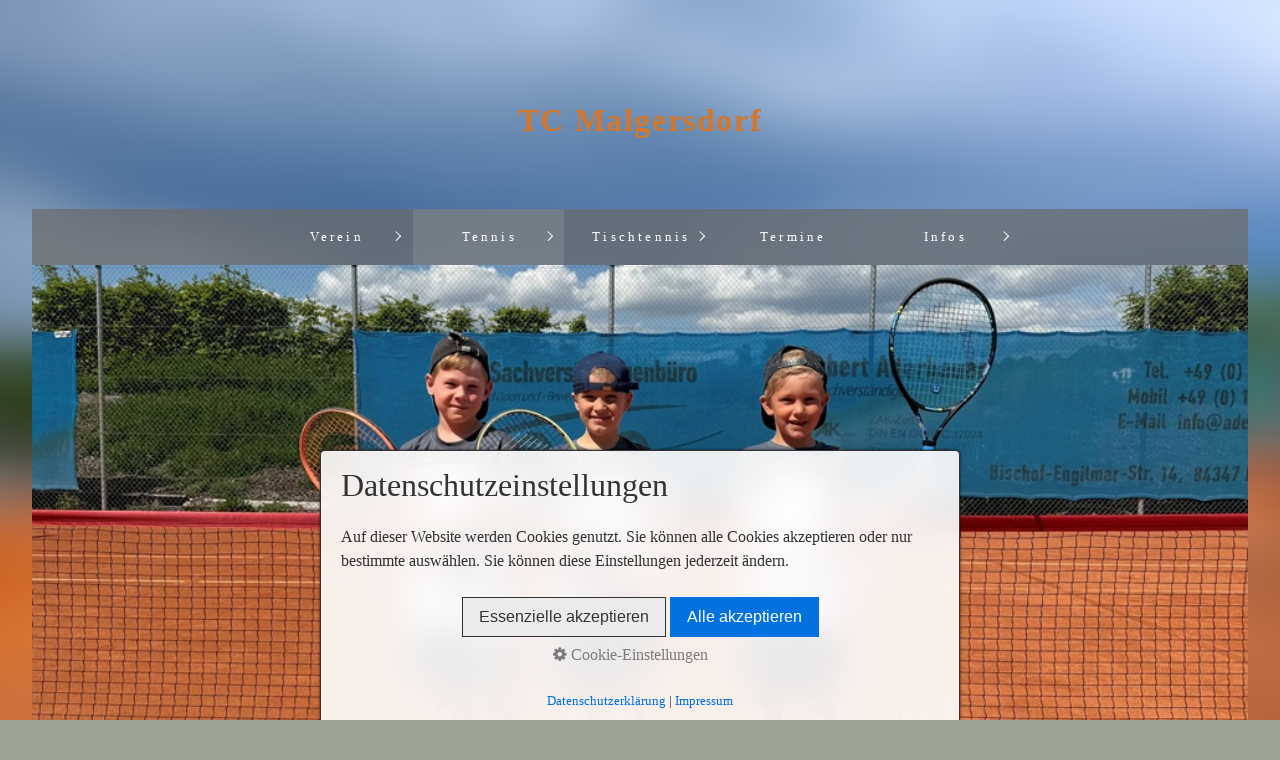

--- FILE ---
content_type: text/html; charset=utf-8
request_url: https://www.tc-malgersdorf.de/kleinfeld-u8-i.php
body_size: 5582
content:
<!DOCTYPE HTML>
<html class="no-js responsivelayout" lang="de" data-zpdebug="false" data-ptr="">
<head>
	<script>
		document.documentElement.className = document.documentElement.className.replace(/no-js/g, 'js');
	</script>
	
	<title>Kleinfeld U8 I</title>
	
	<meta http-equiv="content-type" content="text/html; charset=utf-8" />
	<meta name="description" content="" />
	<meta name="keywords" content="" />
	<meta name="viewport" content="width=device-width, initial-scale=1.0" />
	<meta name="generator" content="Zeta Producer 15.4.1.0, ZP15B, 30.07.2020 10:32:32" />
	<meta name="robots" content="index, follow" />
	<link rel="shortcut icon" type="image/x-icon" href="assets/logo.ico" />
	
	
	
	
	<noscript>
		
	</noscript>
	
	<link rel="stylesheet" type="text/css" href="assets/bundle.css?v=638771951000106451" />
<link rel="stylesheet" type="text/css" href="assets/bundle-print.css?v=638771949985238914" media="print" />

	

	 
	
	<script type="text/javascript" src="assets/bundle.js?v=638771951000106451"></script>
	
	<!-- Search Inline Script -->
	
		<script>
			function search1(){
				if (document.forms.searchengine1.q.value.length == 0) {
					alert("Bitte geben Sie einen Suchbegriff ein.");
					return false;
				}
			}
		</script>
	
	
	<!-- RSS -->
	
	
	
	
	
</head>

<body id="locus-responsive" class="notouch nologo">
	
	<a id="top"></a>
	
	
	<!-- Teaser "Banner" -->
	

	<!-- Logo -->
	
			
	<div id="wrapper" class="container">
		<!-- Header -->
		<div id="header">
			
			<div class="topline" >
				<div id="webdescription">
					<!-- Webname -->
					
						<div id="webtext" 
>
							<div id="webname"><a href="index.html">TC Malgersdorf</a></div>
							
						</div>
					
					
				</div>
			</div>
			
			<div id="nav">
				
					<ul class="zpmarkactive default submenu touchhovermenu clickhovermenu out" data-trianglemode="true"><li class="zpnodefaults haschilds"><a href="index.html">Verein</a><ul><li class = "zpnodefaults"><a href="satzung.php">Allgemeines</a></li><li class = "zpnodefaults"><a href="vorstand.php">Vorstandschaft</a></li><li class = "zpnodefaults"><a href="ansprechpartner.php">Beitragsordnung</a></li><li class = "zpnodefaults"><a href="sportstaetten.php">Mitglied werden</a></li><li class = "zpnodefaults"><a href="intern.php">Mitglieder Login</a></li><li class = "zpnodefaults"><a href="vereinsheim.php">Gastspieler</a></li><li class = "zpnodefaults"><a href="sponsoren.php">Für interessierte Eltern</a></li></ul></li><li class="zpnodefaults haschilds"><a href="tennis-01.html">Tennis</a><ul><li class = "zpnodefaults haschilds"><a href="mannschaften-01.html">Mannschaften</a><ul><li class = "zpnodefaults"><a href="presse.php">Presse</a></li><li class = "zpnodefaults"><a href="gruppenspielplan.html">Gruppenspielplan</a></li><li class = "zpnodefaults"><a href="vereinsspielplan.html">Vereinsspielplan</a></li><li class = "zpnodefaults"><a href="damen-30.php">Damen 30</a></li><li class = "zpnodefaults"><a href="herren-30-i.php">Herren 40</a></li><li class = "zpnodefaults"><a href="herren-30-ii.php">Herren 30</a></li><li class = "zpnodefaults"><a href="damen.php">Damen</a></li><li class = "zpnodefaults"><a href="damen-01.php">Damen II</a></li><li class = "zpnodefaults"><a href="herren.php">Herren</a></li><li class = "zpnodefaults"><a href="juniorinnen-18.php">Juniorinnen 18 I</a></li><li class = "zpnodefaults"><a href="juniorinnen-18-ii.php">Juniorinnen 18 II</a></li><li class = "zpnodefaults"><a href="knaben-15-01.php">Junioren 18</a></li><li class = "zpnodefaults"><a href="maedchen-15.php">Mädchen 15</a></li><li class = "zpnodefaults"><a href="knaben-15.php">Knaben 15</a></li><li class = "zpnodefaults"><a href="bambini.php">Bambini 12 I</a></li><li class = "zpnodefaults"><a href="bambini-01.php">Bambini 12 II</a></li><li class = "zpnodefaults"><a href="bambini-i.php">Bambini 12 III</a></li><li class = "zpnodefaults"><a href="midcourt-i.php">Midcourt I</a></li><li class = "zpnodefaults"><a href="kleinfeld-u9.php">Kleinfeld U9 I</a></li><li class = "zpnodefaults"><a href="kleinfeld-u9-01.php">Kleinfeld U9 II</a></li><li class = "zpnodefaults"><a class="active" href="kleinfeld-u8-i.php">Kleinfeld U8 I</a></li><li class = "zpnodefaults"><a href="kleinfeld-u8-ii.php">Kleinfeld U8 II</a></li><li class = "zpnodefaults"><a href="kleinfeld-u8-ii-01.php">Kleinfeld U8 III</a></li></ul></li><li class = "zpnodefaults haschilds"><a href="training.html">Training</a><ul><li class = "zpnodefaults"><a href="talentinos.html">Talentinos</a></li></ul></li><li class = "zpnodefaults haschilds"><a href="aktuelles.html">Aktivitäten</a><ul><li class = "zpnodefaults"><a href="dorfmeisterschaft.html">Dorfmeisterschaft</a></li><li class = "zpnodefaults"><a href="fereinprogramm.html">Fereinprogramm</a></li><li class = "zpnodefaults"><a href="schnuppertraining.html">Schnuppertraining</a></li><li class = "zpnodefaults"><a href="trainingscamp.html">Trainingscamp</a></li><li class = "zpnodefaults"><a href="jugendvereinsmeisterschaft.html">Jugendvereinsmeisterschaft</a></li><li class = "zpnodefaults"><a href="jahreshauptversammlung.html">Jahreshauptversammlung</a></li><li class = "zpnodefaults"><a href="trainingscamp-2025.html">Trainingscamp 2025</a></li></ul></li></ul></li><li class="zpnodefaults haschilds"><a href="tischtennis.html">Tischtennis</a><ul><li class = "zpnodefaults"><a href="mannschaft.html">Mannschaft</a></li><li class = "zpnodefaults haschilds"><a href="aktivitaeten.html">Aktivitäten</a><ul><li class = "zpnodefaults"><a href="tt-dorfmeisterschaft.html">TT-Dorfmeisterschaft</a></li><li class = "zpnodefaults"><a href="1-heimspieltag.html">1. Heimspieltag</a></li></ul></li></ul></li><li class="zpnodefaults"><a href="termine.html">Termine</a></li><li class="zpnodefaults haschilds"><a href="abteilungen.html">Infos</a><ul><li class = "zpnodefaults"><a href="anfahrt.html">Anfahrt</a></li><li class = "zpnodefaults"><a href="leichtathletik.php">Saisonrundbrief</a></li><li class = "zpnodefaults"><a href="mitglied-werden.html">Werbepartner und Sponsoren</a></li></ul></li><li class="overflownonly"><a href="#" id="mobilenavtoggle" class="tabletonly toggle" aria-label="Menü ein-/ausblenden">&#9776; Menü</a></li></ul>

<script>
$z(document).ready(function(){
	// we find the active page's a-tag and then walk upwards the dom marking the respective parent li as active/open
	$z('ul.zpmarkactive.default li a.active').parents('li').each(function(index){
		var that = this;
		// do not add open class to immediate parent li
		if ( index > 0 ){
			$z(that).addClass('open');
		}
		$z(that).addClass('active');
		//$z(that).find('> a').addClass('active');
	});
	$z("ul.zpmarkactive.default").removeClass("zpmarkactive");
	
	/*
	$z("ul.zpmarkactive.default li:has(a.active)").addClass("active");
	$z("ul.zpmarkactive.default li.haschilds > a").addClass("haschilds");
	$z("ul.zpmarkactive.default li.haschilds:has(a.active)").addClass("active");
	$z("ul.zpmarkactive.default li.active > a").addClass("active");
	
	$z("ul.zpmarkactive.default").removeClass("zpmarkactive")
	*/
});
</script>
				
			</div>
		</div>

		
		<div id="slider" class="noprint">
			 
<a id="a2001"></a>
<div id="headerslider" class="flexslider"  
>
	<div class="flex-container">
		<ul class="slides">
		
			
			<li>
				
					
					<img src="media/images/u9i-large.jpg" alt="" />
					
				
				
				
			</li>

		

    </ul>
  </div>
</div>




	<script>
		$z(document).ready(function() {
			var useCssAnimation = true;
			if ( $z.browser.safari ){
				useCssAnimation = false;
			}
			var autoplay = true;
			if ( $z("body").hasClass("zpreducemotion") && 'slide' !== 'fade' ){  // don't allow moving animations
				autoplay = false;
			}
			
			function initSlider(){
				$z('#headerslider .flex-container').flexslider({
					useCSS: useCssAnimation,
					touch: true,
					keyboard: true,
					itemMargin: 0,
					animation: 'slide',
					controlsContainer: '#headerslider.flexslider',
					slideshow: autoplay,
					slideshowSpeed: 7000,
					directionNav: true,
					controlNav: false,
					randomize: false,
					
					pauseOnHover: true,
					smoothHeight: true,
					prevText: "zur&#252;ck",
					nextText: "weiter"
				});
			}
			
			if ( $z('#headerslider .flex-container ul.slides li img').length > 0 ){
				// init flexslider after 1st image has loaded, so have dimensions as quickly as possible without having to wait too long on window loaded or such and can start right with doc ready
				$z('#headerslider .flex-container ul.slides li img').first().one("load", initSlider).each(function() {
					if(this.complete) $z(this).trigger('load');
				}); // .each() is to work around a browser bugs which don't fire load() for cached images http://stackoverflow.com/a/3877079
			}
			else{
				// also init flexslider if it doesn't contain images and is text only
				initSlider();
			}
			
			// activate links for individual slideshow
			$z('#headerslider .flex-container ul.slides li[data-clickurl]').css("cursor","pointer");
			$z('#headerslider .flex-container ul.slides li[data-clickurl]').click(function (event){
				// Because this script captures clicks for a container, it will also fire when a regular link inside the container 
				// is clicked. Therefore, we check below, if a regular link i.e. <a href="#"> was the target of the click.
				// Depending on the browser used, event.target might not be available, but event.srcElement would…
				var targ;
				if (event.target){
					targ = event.target;
				}
				else if (event.srcElement) {
					targ = event.srcElement;
				}
				if (targ.nodeName == "A") {
					// a regular link i.e. in a Caption was clicked. Return early, so the link's href doesn't get overridden
					return;
				}
				
				if ( $z(this).data("clicktarget") ){
					window.open($z(this).data("clickurl"), $z(this).data("clicktarget"));
				}
				else{
					window.location = $z(this).data("clickurl");
				}
				event.preventDefault;
				return false;
			});
		});
  	</script>





		</div>
			
			
		<div id="content" class="main style1" >
			 
				<div id="breadcrumb"  

>
					
	Sie befinden sich hier:&nbsp;
	<ol class="zpBreadcrumbs zpnodefaults" itemscope="" itemtype="http://schema.org/BreadcrumbList" 
>
	
	<li>
		<a href="index.html">Verein</a>
		<span class="divider">/</span>
	</li>
	
		<li itemprop="itemListElement" itemscope="" itemtype="http://schema.org/ListItem">
			<a itemprop="item" href="tennis-01.html"><span itemprop="name">Tennis</span><meta itemprop="position" content="0" /></a>
			
				<span class="divider">/</span>
			
		</li>
		
		<li itemprop="itemListElement" itemscope="" itemtype="http://schema.org/ListItem">
			<a itemprop="item" href="mannschaften-01.html"><span itemprop="name">Mannschaften</span><meta itemprop="position" content="1" /></a>
			
				<span class="divider">/</span>
			
		</li>
		
		<li itemprop="itemListElement" itemscope="" itemtype="http://schema.org/ListItem">
			<a itemprop="item" href="kleinfeld-u8-i.php" style="pointer-events: none; color: inherit; text-decoration: none; border: 0;"><span itemprop="name">Kleinfeld U8 I</span><meta itemprop="position" content="2" /></a>
		</li>
		</ol>
			

				</div>
			
				
			

<div class="zparea zpgrid" data-numcolumns="" data-areaname="Standard" data-pageid="603">
	
			<div id="container_1190" class="zpContainer first last  " 
				 data-zpeleel="container" data-zpleid="1190">
			
		
					
					<div class="zpRow standard  " data-row-id="605" 
						
					>
		
					
						<div class="zpColumn odd zpColumnWidth1 c12 first last" style=" " data-column-id="610" 
							
						>
			
							


<div class="zpColumnItem" >
	<div id="a1948" data-article-id="1948" data-zpleid="1948" 
 class="articlearea zpwOnline-CMS" 
	
	>
	
	




	 
	
	

<form name="masterForm" id="masterForm" action="?" method="post">
<input type="hidden" name="view"/>
<input type="hidden" name="action"/>

<script> 
<!--
var theForm = document.forms['masterForm'];
if (!theForm) {
    theForm = document.masterForm;
}
function __doPostBack(view, action) 
{
    if (!theForm.onsubmit || (theForm.onsubmit() != false)) 
        {
    	theForm.view.value = view;
        theForm.action.value = action;
        theForm.submit();
    }
}
-->
</script>


<div id="cms_content">
<div id="articles">
<p>Für diese Seite wurde noch kein Inhalt erfasst.</p></div>

<p></p>
</div></form>	
	

	</div>
</div>




			
						</div>
			
						

					</div><!-- .zpRow -->
				
		
				
		
					
					<div class="zpRow standard  " data-row-id="603" 
						
					>
		
					
						<div class="zpColumn odd zpColumnWidth1 c12 first last" style=" " data-column-id="608" 
							
						>
			
							
<div class="zpColumnItem" >
	<div id="a1945" data-article-id="1945" data-zpleid="1945" 
 class="articlearea zpwIFrame" 
	
	>
	
	

	
	<iframe src="https://www.btv.de/de/spielbetrieb/tabelle-spielplan.html?groupid=2079346" name="iframe" width="1920" height="2400" style="border: 0; overflow: auto;"></iframe>

	</div>
</div>


			
						</div>
			
						

					</div><!-- .zpRow -->
				
		
				</div><!-- close container -->
	
		
	
</div> <!-- .zparea -->


		</div>
		
		
		<!-- Search -->
		<div id="search" class="container">
			



	<script>
		function getParameterByNamezpsearchform(name) {
			name = name.replace(/[\[]/, "\\\[").replace(/[\]]/, "\\\]");
			var regexS = "[\\?&]" + name + "=([^&#]*)";
			var regex = new RegExp(regexS);
			var results = regex.exec(window.location.search);
			if(results == null) {
				return "";
			}
			else {
				return decodeURIComponent(results[1].replace(/\+/g, " "));
			}
		}
		function encode_htmlzpsearchform(astring) { //helps prevent XSS e.g. when printing search strings
			astring = typeof astring !== 'undefined' ? astring : "";

			astring = astring.replace(/</g, "&lt;");
			astring = astring.replace(/>/g, "&gt;");
			astring = astring.replace(/"/g, "&quo" + "t;");
			astring = astring.replace(/'/g, "&#x27;");
			astring = astring.replace(/\//g, "&#x2F;");
			astring = astring.replace(/\[\$/g, "");
			astring = astring.replace(/\$\]/g, "");

			return astring;
		}
		function searchzpsearchform() {
			var formId = "zpsearchform";
			if (document.getElementById(formId).q.value == 'Suchbegriff') {
				return false;
			}
			else if ($z.trim(document.getElementById(formId).q.value).length === 0) {
				alert("Bitte geben Sie einen Suchbegriff ein.");
				return false;
			}
			else{
				return;
			}
		}
	</script>
	<form id="zpsearchform" name="searchengine1" onsubmit="return searchzpsearchform()" action="suche.html" method="get" class="zpsearchform" 
>
		
		<input id="zpsearchfield" class="zpsearchfield typetext" type="text" name="q" title="Suche" placeholder="Suchbegriff" 
			aria-label="Suchbegriff" />
		
			<input id="zpsearchbutton" class="zpsearchbutton" type="image" name="submit" src="assets/stock-images/magnifier.png" alt="Suchen" title="Suchen" aria-label="Suchen" />
		
		
	</form>
	<script>
	$(document).ready(function(){
		// set form field value to searchstring
		var tmpSearchstring = getParameterByNamezpsearchform("q");
		if ( tmpSearchstring ){
			// fill layout searchfield with searchsting
			document.getElementById("zpsearchform").q.value = tmpSearchstring;
			// fill search page searchfield with searchsting
			document.getElementById("zpsearchengine").q2.value = tmpSearchstring;
			// focus search page searchfield
			document.getElementById("zpsearchengine").q2.focus();
		}
	});
	</script>

		</div>
		

	</div>
	
	
	
	
	<div id="footer" class="container">
		

	<div id="xmenu" class="" 
>
		
		
			<a class="xmenulink" href="anfahrt.html">Anfahrt</a>
		
			<a class="xmenulink" href="kontakt.html">Kontakt</a>
		
			<a class="xmenulink" href="impressum.html">Impressum</a>
		
			<a class="xmenulink" href="datenschutzordnung.html">Datenschutzordnung</a>
		
			<a class="xmenulink" href="informationspflicht.html">Informationspflicht</a>
		
			<a class="xmenulink" href="datenschutz.html">Privat Policy</a>
		
			
			
		
	</div>


		
		<div id="copyright" 
>
			
				© 2023 TC Malgersdorf
			
			
		</div>
		
	</div>
	
	
	<script>	
		function setoverflown(){
			if ( $z("#nav").is(":hover") || ! $z("#nav > ul > li").length ){
				return;
			}
			if ( $z("#nav:not(.on)").overflown() ){
				$z("#nav > ul").css("text-align", "left");
				$z("#nav, #nav > ul li.overflownonly").addClass("overflown");
				// hide overflown list items
				var firstTop = $z("#nav > ul > li").eq(0).position().top;
				$z("#nav > ul > li").each(function(){
					if ( $z(this).position().top > firstTop ){
						$z(this).addClass("overflowing");
					}
				});
			}
			else{
				$z("#nav > ul").css("text-align", "");
				$z("#nav, #nav > ul li.overflownonly").removeClass("overflown");
				// re show previously hidden, overflowing li
				$z("#nav > ul > li").removeClass("overflowing");
			}
		}
		
		$z(document).ready(function(){
			// switches the Mobile Navigation-Menu on/off, when "Menu" link is clicked.
			$z("a#mobilenavtoggle").on("click", function(e){
				e.preventDefault();
				if ( $z("#nav").hasClass("on") ){
					// we're switching to off now
					$z("#nav ul li").removeClass("hoverToClickMenuAdded clicked");
					$z("#nav ul ul").css("display", "").css("visibility", "");
				}
				$z("#nav").toggleClass("on");
			});	
			
			setoverflown();
			var resizeTimeout = null;
			$z(window).resize(function() {
				if (resizeTimeout) {
					clearTimeout(resizeTimeout);
				}
				// throttle the resize event
				resizeTimeout = setTimeout(function () {
					setoverflown();
				},150);
			});
		});
		
		$z(window).on('load', function(){
			setoverflown();
			setTimeout(function(){setoverflown();}, 1000);
		});
	</script>

	





	
<!-- {{{ -->
<!--
* Layout: Locus Responsive by StS
* $Id: default.html 81066 2019-11-04 12:00:50Z sseiz $
-->
<!-- }}} -->
</body>
</html>

--- FILE ---
content_type: text/html;charset=UTF-8
request_url: https://www.btv.de/de/spielbetrieb/tabelle-spielplan.html?groupid=2079346
body_size: 9330
content:
<!DOCTYPE html>
<!--[if lt IE 7]>      <html lang="de" class="no-js lt-ie9 lt-ie8 lt-ie7"> <![endif]-->
<!--[if IE 7]>         <html lang="de" class="no-js lt-ie9 lt-ie8"> <![endif]-->
<!--[if IE 8]>         <html lang="de" class="no-js lt-ie9"> <![endif]-->
<!--[if gt IE 8]><!-->
<html lang="de" class="no-js"> <!--<![endif]-->

<head>
	<script id="Cookiebot" src="https://consent.cookiebot.com/uc.js" data-cbid="74acd0a1-ab0f-4cb2-8ab6-c064045fb3aa" data-framework="IAB" type="text/javascript"></script>
<!-- Matomo -->
<script>
  var _paq = window._paq = window._paq || [];
  /* tracker methods like "setCustomDimension" should be called before "trackPageView" */
  _paq.push(['trackPageView']);
  _paq.push(['enableLinkTracking']);
  (function() {
    var u="https://matomo.btv.de/";
    _paq.push(['setTrackerUrl', u+'matomo.php']);
    _paq.push(['setSiteId', '1']);
    var d=document, g=d.createElement('script'), s=d.getElementsByTagName('script')[0];
    g.async=true; g.src=u+'matomo.js'; s.parentNode.insertBefore(g,s);
  })();
</script>
<!-- End Matomo Code -->

<title>Tabelle-Spielplan</title>
<meta charset="utf-8" />
<meta http-equiv="X-UA-Compatible" content="IE=edge,chrome=1"/>
<meta name="viewport" content="width=device-width"/>
<meta name="robots" content="index, follow" />
<script async type="text/javascript" src="https://storage.googleapis.com/adtags/btv/QMAX_btv.de.js"></script>

<meta name="description" content="" />
<meta name="keywords" content="" />

<link rel="shortcut icon" href="/.resources/btv-theme/img/favicon.ico" type="image/x-icon">
<link rel="icon" href="/.resources/btv-theme/img/favicon.ico" type="image/x-icon">
<link rel="apple-touch-icon" href="/.resources/btv-theme/img/apple-touch-icon.png">
<link rel="apple-touch-icon" sizes="58x58" href="/.resources/btv-theme/img/apple-icon-58x58.png">
<link rel="apple-touch-icon" sizes="80x80" href="/.resources/btv-theme/img/apple-icon-80x80.png">
<link rel="apple-touch-icon" sizes="152x152" href="/.resources/btv-theme/img/android-chrome-192x192.png">
<link rel="apple-touch-icon" sizes="180x180" href="/.resources/btv-theme/img/android-chrome-512x512.png">
<link rel="apple-touch-icon" sizes="167x167" href="/.resources/btv-theme/img/mstile-150x150.png">


    
		<link rel="stylesheet" type="text/css" href="/.resources/btv-theme/css/app.bundle.css" media="all" />
    


<link rel="canonical" href="https://www.btv.de/de/spielbetrieb/tabelle-spielplan.html">

<script>
 dataLayer = [];
 </script>
<!-- Google Tag Manager -->
 <script>(function(w,d,s,l,i){w[l]=w[l]||[];w[l].push(
{'gtm.start': new Date().getTime(),event:'gtm.js'}
);var f=d.getElementsByTagName(s)[0],
 j=d.createElement(s),dl=l!='dataLayer'?'&l='+l:'';j.async=true;j.src=
 'https://www.googletagmanager.com/gtm.js?id='+i+dl;f.parentNode.insertBefore(j,f);
 })(window,document,'script','dataLayer','GTM-5Q2LXLH');</script>
 <!-- End Google Tag Manager -->

</head>
	<body data-js-item="tag-body">
		<div id='div-gpt-ad-364310162361713456-1'></div>
<!-- Google Tag Manager (noscript) -->
<noscript>
	<iframe src="https://www.googletagmanager.com/ns.html?id=GTM-5Q2LXLH" height="0" width="0" style="display:none;visibility:hidden"></iframe>
</noscript>
<!-- End Google Tag Manager (noscript) -->
		<div class="page-wrapper" >
			<div class="r-page">

<header class="r-header" data-css="r-header" data-js-module="header" style="">



<div class="r-header-main" data-css="r-header-main">
	<div class="header-main__wrapper is-container">
	     <div class="header-logo" data-js-item="header-logo">
	        <a href="/de.html">
        	    <img class="header-logo__image is-mobile" src="/.resources/btv-theme/icons/svg/logo-header-mobile.svg" alt="">
    			<img class="header-logo__image is-desktop" src="/.resources/btv-theme/icons/svg/logo-header-desktop.svg" alt="">
	         </a>
	     </div>
	     <div class="header-navigation" data-js-item="header-navigation">
	   		<div class="header-navigation__container">
	        	<nav class="c-navigation--default" data-css="c-navigation" data-js-module="navigation" data-js-options="{}">
	        	<div class="navigation__level-navigation">
			        <div class="navigation__level-back-button" data-js-item="back-button">
			            Zurück
			        </div>
			        <div class="navigation__level-indicators">
			            <span class="navigation__level-indicator" data-js-item="level-indicator"></span>
			            <span class="navigation__level-indicator"></span>
			            <span class="navigation__level-indicator"></span>
			        </div>
			    </div>

		<div class="navigation__list-container is-level-0" data-js-item="navigation-wrapper">
	        <ul class="navigation__list is-level-0 is-type-main" >
	        	
			<li class="navigation__item-container is-level-0"  data-js-item="navigation-main-container">
                    <button class="navigation__item is-level-0 is-button" data-js-item="navigation-item" data-js-index="0" >Spielbetrieb</button>
                    <div class="navigation__level-container is-level-0 is-type-main" data-js-item="navigation-container" data-js-index="0" >

		<div class="navigation__list-container is-level-1" data-js-item="navigation-list-container">
	        <ul class="navigation__list is-level-1 is-type-list"  data-js-item="navigation-list">
	        	<div class="u-grid-row is-collapsed">
						<div class="u-grid-col is-col-mobile-p-12 is-col-mobile-l-12 is-col-tablet-p-12 is-col-tablet-l-4">
			<li class="navigation__item-container is-level-1" >
                    <a href="/de/spielbetrieb/btv-hotline.html" data-js-index="1" class="navigation__item is-level-1 ">BTV-Hotline zum Wettspielbetrieb</a>
            </li>
			<li class="navigation__item-container is-level-1" >
                    <a href="/de/spielbetrieb/sommer---winter---mixed---after-work.html" data-js-index="1" class="navigation__item is-level-1 ">Sommer / Winter / Mixed / After Work</a>
            </li>
			<li class="navigation__item-container is-level-1" >
                    <a href="/de/spielbetrieb/vereinssuche0.html" data-js-index="1" class="navigation__item is-level-1 ">Vereinssuche</a>
            </li>
			<li class="navigation__item-container is-level-1" >
                    <a href="/de/spielbetrieb/bundesliga.html" data-js-index="1" class="navigation__item is-level-1 ">Bundesliga</a>
            </li>
							</div>

						<div class="u-grid-col is-col-mobile-p-12 is-col-mobile-l-12 is-col-tablet-p-12 is-col-tablet-l-4">
			<li class="navigation__item-container is-level-1" >
                    <a href="/de/spielbetrieb/regionalliga-sued-ost.html" data-js-index="1" class="navigation__item is-level-1 ">Regionalliga Süd-Ost</a>
            </li>
			<li class="navigation__item-container is-level-1" >
                    <a href="/de/spielbetrieb/btv-ligen.html" data-js-index="1" class="navigation__item is-level-1 ">BTV-Ligen</a>
            </li>
			<li class="navigation__item-container is-level-1" >
                    <a href="/de/spielbetrieb/region-nordbayern.html" data-js-index="1" class="navigation__item is-level-1 ">Region Nordbayern</a>
            </li>
			<li class="navigation__item-container is-level-1" >
                    <a href="/de/spielbetrieb/region-suedbayern.html" data-js-index="1" class="navigation__item is-level-1 ">Region Südbayern</a>
            </li>
							</div>

						<div class="u-grid-col is-col-mobile-p-12 is-col-mobile-l-12 is-col-tablet-p-12 is-col-tablet-l-4">
			<li class="navigation__item-container is-level-1" >
                    <a href="/de/spielbetrieb/padelwettspielbetrieb.html" data-js-index="1" class="navigation__item is-level-1 ">Padel-Wettspielbetrieb</a>
            </li>
			<li class="navigation__item-container is-level-1" >
                    <a href="/de/spielbetrieb/bezirks-archiv.html" data-js-index="1" class="navigation__item is-level-1 ">Bezirks-Archiv</a>
            </li>
			<li class="navigation__item-container is-level-1" >
                    <a href="/de/spielbetrieb/news-bundes--regionalligen.html" data-js-index="1" class="navigation__item is-level-1 ">News Bundes-/Regionalligen</a>
            </li>
			<li class="navigation__item-container is-level-1" >
                    <a href="/de/spielbetrieb/dein-tennis-shop.html" data-js-index="1" class="navigation__item is-level-1 ">Dein Tennisshop</a>
            </li>
							</div>

				</div>
	 		</ul>
		
	</div>
                    </div>
            </li>

			<li class="navigation__item-container is-level-0"  data-js-item="navigation-main-container">
                    <button class="navigation__item is-level-0 is-button" data-js-item="navigation-item" data-js-index="0" >Turniere</button>
                    <div class="navigation__level-container is-level-0 is-type-main" data-js-item="navigation-container" data-js-index="0" >

		<div class="navigation__list-container is-level-1" data-js-item="navigation-list-container">
	        <ul class="navigation__list is-level-1 is-type-list"  data-js-item="navigation-list">
	        	<div class="u-grid-row is-collapsed">
						<div class="u-grid-col is-col-mobile-p-12 is-col-mobile-l-12 is-col-tablet-p-12 is-col-tablet-l-4">
			<li class="navigation__item-container is-level-1" >
                    <a href="/de/turniere/turniersuche.html" data-js-index="1" class="navigation__item is-level-1 ">Turniersuche</a>
            </li>
			<li class="navigation__item-container is-level-1" >
                    <a href="/de/turniere/turniernews.html" data-js-index="1" class="navigation__item is-level-1 ">News und Ansprechpartner</a>
            </li>
			<li class="navigation__item-container is-level-1" >
                    <a href="/de/turniere/nationale-internationale-turniere-in-bayern.html" data-js-index="1" class="navigation__item is-level-1 ">Nationale / Internationale Turniere</a>
            </li>
			<li class="navigation__item-container is-level-1" >
                    <a href="/de/turniere/nationale-premium-preisgeldturniere.html" data-js-index="1" class="navigation__item is-level-1 ">Premium-Preisgeldturniere</a>
            </li>
							</div>

						<div class="u-grid-col is-col-mobile-p-12 is-col-mobile-l-12 is-col-tablet-p-12 is-col-tablet-l-4">
			<li class="navigation__item-container is-level-1" >
                    <a href="/de/turniere/bayerische-meisterschaften.html" data-js-index="1" class="navigation__item is-level-1 ">Bayerische Meisterschaften</a>
            </li>
			<li class="navigation__item-container is-level-1" >
                    <a href="/de/turniere/sued----nordbayerische-meisterschaften-.html" data-js-index="1" class="navigation__item is-level-1 ">Nord-/ Südbayerische Meisterschaften</a>
            </li>
			<li class="navigation__item-container is-level-1" >
                    <a href="/de/turniere/btv-nextgen-series.html" data-js-index="1" class="navigation__item is-level-1 ">BTV-NextGen-Series</a>
            </li>
			<li class="navigation__item-container is-level-1" >
                    <a href="/de/turniere/senior-masters.html" data-js-index="1" class="navigation__item is-level-1 ">BTV-Senior-Masters-Series</a>
            </li>
							</div>

						<div class="u-grid-col is-col-mobile-p-12 is-col-mobile-l-12 is-col-tablet-p-12 is-col-tablet-l-4">
			<li class="navigation__item-container is-level-1" >
                    <a href="/de/turniere/btv-kids-turnierserie-2026.html" data-js-index="1" class="navigation__item is-level-1 ">BTV-Kids-Turnierserie</a>
            </li>
			<li class="navigation__item-container is-level-1" >
                    <a href="/de/turniere/ranglisten.html" data-js-index="1" class="navigation__item is-level-1 ">Ranglisten</a>
            </li>
			<li class="navigation__item-container is-level-1" >
                    <a href="/de/turniere/download-center.html" data-js-index="1" class="navigation__item is-level-1 ">Download-Center</a>
            </li>
			<li class="navigation__item-container is-level-1" >
                    <a href="/de/turniere/dein-tennis-shop.html" data-js-index="1" class="navigation__item is-level-1 ">Dein Tennisshop</a>
            </li>
							</div>

				</div>
	 		</ul>
		
	</div>
                    </div>
            </li>

			<li class="navigation__item-container is-level-0"  data-js-item="navigation-main-container">
                    <button class="navigation__item is-level-0 is-button" data-js-item="navigation-item" data-js-index="0" >Angebote</button>
                    <div class="navigation__level-container is-level-0 is-type-main" data-js-item="navigation-container" data-js-index="0" >

		<div class="navigation__list-container is-level-1" data-js-item="navigation-list-container">
	    <div class="is-collapsed navigation__absolute-container">
	        <ul class="navigation__list is-level-1 is-type-flyout"  data-js-item="navigation-list">
	        	
			<li class="navigation__item-container is-level-1" >
                    <button class="navigation__item is-level-1 is-button" data-js-item="navigation-item" data-js-index="1" >Für Vereine</button>
                    <div class="navigation__level-container is-level-1 is-type-flyout" data-js-item="navigation-container" data-js-index="1" >

		<div class="navigation__list-container is-level-2" data-js-item="navigation-list-container">
	        <ul class="navigation__list is-level-2 is-type-"  data-js-item="navigation-list">
	        	
			<li class="navigation__item-container is-level-2" >
                    <a href="/de/angebote/fuer-vereine/btv-vereinsservice.html" data-js-index="2" class="navigation__item is-level-2 ">BTV-Vereinsservice</a>
            </li>

			<li class="navigation__item-container is-level-2" >
                    <a href="/de/angebote/fuer-vereine/vereinsberatung.html" data-js-index="2" class="navigation__item is-level-2 ">BTV-Vereinsberatung</a>
            </li>

			<li class="navigation__item-container is-level-2" >
                    <a href="/de/angebote/fuer-vereine/vereine_managen.html" data-js-index="2" class="navigation__item is-level-2 ">Vereine managen</a>
            </li>

			<li class="navigation__item-container is-level-2" >
                    <a href="/de/angebote/fuer-vereine/nachhaltigkeit-und-infrastruktur.html" data-js-index="2" class="navigation__item is-level-2 ">Nachhaltigkeit und Infrastruktur</a>
            </li>

			<li class="navigation__item-container is-level-2" >
                    <a href="/de/angebote/fuer-vereine/angebotsspektrum-erweitern.html" data-js-index="2" class="navigation__item is-level-2 ">Angebotsspektrum erweitern</a>
            </li>

			<li class="navigation__item-container is-level-2" >
                    <a href="/de/angebote/fuer-vereine/neue-spieler-gewinnen.html" data-js-index="2" class="navigation__item is-level-2 ">Neue Spieler gewinnen</a>
            </li>

			<li class="navigation__item-container is-level-2" >
                    <a href="/de/angebote/fuer-vereine/jugend-foerdern.html" data-js-index="2" class="navigation__item is-level-2 ">Jugend fördern</a>
            </li>

			<li class="navigation__item-container is-level-2" >
                    <a href="/de/angebote/fuer-vereine/ehrenamt-foerdern.html" data-js-index="2" class="navigation__item is-level-2 ">Ehrenamt fördern</a>
            </li>

			<li class="navigation__item-container is-level-2" >
                    <a href="/de/angebote/fuer-vereine/die-besten-in-bayern.html" data-js-index="2" class="navigation__item is-level-2 ">Die Besten in Bayern</a>
            </li>

	 		</ul>
		
	</div>
                    </div>
            </li>

			<li class="navigation__item-container is-level-1" >
                    <button class="navigation__item is-level-1 is-button" data-js-item="navigation-item" data-js-index="1" >Für Trainer</button>
                    <div class="navigation__level-container is-level-1 is-type-flyout" data-js-item="navigation-container" data-js-index="1" >

		<div class="navigation__list-container is-level-2" data-js-item="navigation-list-container">
	        <ul class="navigation__list is-level-2 is-type-"  data-js-item="navigation-list">
	        	
			<li class="navigation__item-container is-level-2" >
                    <a href="/de/angebote/fuer-trainer/allgemeine-infos-zur-btv-trainerausbildung.html" data-js-index="2" class="navigation__item is-level-2 ">Allgemeine Infos zur Trainerausbildung</a>
            </li>

			<li class="navigation__item-container is-level-2" >
                    <a href="/de/angebote/fuer-trainer/c-trainer0.html" data-js-index="2" class="navigation__item is-level-2 ">C-Trainer</a>
            </li>

			<li class="navigation__item-container is-level-2" >
                    <a href="/de/angebote/fuer-trainer/b-trainer-breitensport.html" data-js-index="2" class="navigation__item is-level-2 ">B-Trainer Breitensport</a>
            </li>

			<li class="navigation__item-container is-level-2" >
                    <a href="/de/angebote/fuer-trainer/b-trainer-leistungssport.html" data-js-index="2" class="navigation__item is-level-2 ">B-Trainer Leistungssport</a>
            </li>

			<li class="navigation__item-container is-level-2" >
                    <a href="/de/angebote/fuer-trainer/fortbildung.html" data-js-index="2" class="navigation__item is-level-2 ">Fortbildung</a>
            </li>

			<li class="navigation__item-container is-level-2" >
                    <a href="/de/angebote/fuer-trainer/btv-campus.html" data-js-index="2" class="navigation__item is-level-2 ">BTV-Campus</a>
            </li>

			<li class="navigation__item-container is-level-2" >
                    <a href="/de/angebote/fuer-trainer/a-trainer.html" data-js-index="2" class="navigation__item is-level-2 ">A-Trainer</a>
            </li>

			<li class="navigation__item-container is-level-2" >
                    <a href="/de/angebote/fuer-trainer/trainingstipps.html" data-js-index="2" class="navigation__item is-level-2 ">Trainingstipps</a>
            </li>

			<li class="navigation__item-container is-level-2" >
                    <a href="/de/angebote/fuer-trainer/service-fuer-btv-trainer0.html" data-js-index="2" class="navigation__item is-level-2 ">Service für BTV-Trainer</a>
            </li>

			<li class="navigation__item-container is-level-2" >
                    <a href="/de/angebote/fuer-trainer/crtxtennis_vr-app.html" data-js-index="2" class="navigation__item is-level-2 ">CrtXTennis</a>
            </li>

	 		</ul>
		
	</div>
                    </div>
            </li>

			<li class="navigation__item-container is-level-1" >
                    <button class="navigation__item is-level-1 is-button" data-js-item="navigation-item" data-js-index="1" >Für Eltern, Talente & Profis</button>
                    <div class="navigation__level-container is-level-1 is-type-flyout" data-js-item="navigation-container" data-js-index="1" >

		<div class="navigation__list-container is-level-2" data-js-item="navigation-list-container">
	        <ul class="navigation__list is-level-2 is-type-"  data-js-item="navigation-list">
	        	
			<li class="navigation__item-container is-level-2" >
                    <a href="/de/angebote/fuer-eltern-talente-und-profis/leistungssportkonzept.html" data-js-index="2" class="navigation__item is-level-2 ">Leistungssportkonzept</a>
            </li>

			<li class="navigation__item-container is-level-2" >
                    <a href="/de/angebote/fuer-eltern-talente-und-profis/ansprechpartner.html" data-js-index="2" class="navigation__item is-level-2 ">Ansprechpartner</a>
            </li>

			<li class="navigation__item-container is-level-2" >
                    <a href="/de/angebote/fuer-eltern-talente-und-profis/sichtungen.html" data-js-index="2" class="navigation__item is-level-2 ">Sichtungen</a>
            </li>

			<li class="navigation__item-container is-level-2" >
                    <a href="/de/angebote/fuer-eltern-talente-und-profis/btv-kids-tennis.html" data-js-index="2" class="navigation__item is-level-2 ">BTV-Kids-Tennis</a>
            </li>

			<li class="navigation__item-container is-level-2" >
                    <a href="/de/angebote/fuer-eltern-talente-und-profis/trainerebene.html" data-js-index="2" class="navigation__item is-level-2 ">Partnertrainer / Trainerebenen</a>
            </li>

			<li class="navigation__item-container is-level-2" >
                    <a href="/de/angebote/fuer-eltern-talente-und-profis/talentpool---kader.html" data-js-index="2" class="navigation__item is-level-2 ">Kader / Talent-Pool</a>
            </li>

			<li class="navigation__item-container is-level-2" >
                    <a href="/de/angebote/fuer-eltern-talente-und-profis/tennis-internat.html" data-js-index="2" class="navigation__item is-level-2 ">Tennis-Internat</a>
            </li>

			<li class="navigation__item-container is-level-2" >
                    <a href="/de/angebote/fuer-eltern-talente-und-profis/profisport-im-btv.html" data-js-index="2" class="navigation__item is-level-2 ">Profisport im BTV</a>
            </li>

			<li class="navigation__item-container is-level-2" >
                    <a href="/de/angebote/fuer-eltern-talente-und-profis/anti-doping.html" data-js-index="2" class="navigation__item is-level-2 ">Anti-Doping</a>
            </li>

	 		</ul>
		
	</div>
                    </div>
            </li>

			<li class="navigation__item-container is-level-1" >
                    <button class="navigation__item is-level-1 is-button" data-js-item="navigation-item" data-js-index="1" >Für Spieler und Interessierte</button>
                    <div class="navigation__level-container is-level-1 is-type-flyout" data-js-item="navigation-container" data-js-index="1" >

		<div class="navigation__list-container is-level-2" data-js-item="navigation-list-container">
	        <ul class="navigation__list is-level-2 is-type-"  data-js-item="navigation-list">
	        	
			<li class="navigation__item-container is-level-2" >
                    <a href="/de/angebote/fuer-spieler-und-interessierte/tennis-basiswissen.html" data-js-index="2" class="navigation__item is-level-2 ">Tennis-Basiswissen</a>
            </li>

			<li class="navigation__item-container is-level-2" >
                    <a href="/de/angebote/fuer-spieler-und-interessierte/vereine--trainer-und-kurse-finden.html" data-js-index="2" class="navigation__item is-level-2 ">Vereine, Trainer und Kurse finden</a>
            </li>

			<li class="navigation__item-container is-level-2" >
                    <a href="/de/angebote/fuer-spieler-und-interessierte/die-btv-wettkampformate.html" data-js-index="2" class="navigation__item is-level-2 ">BTV-Wettkampfformate</a>
            </li>

			<li class="navigation__item-container is-level-2" >
                    <a href="/de/angebote/fuer-spieler-und-interessierte/tennis.de.html" data-js-index="2" class="navigation__item is-level-2 ">Spielerportal tennis.de</a>
            </li>

	 		</ul>
		
	</div>
                    </div>
            </li>

			<li class="navigation__item-container is-level-1" >
                    <button class="navigation__item is-level-1 is-button" data-js-item="navigation-item" data-js-index="1" >Für Stuhl- und Oberschiedsrichter</button>
                    <div class="navigation__level-container is-level-1 is-type-flyout" data-js-item="navigation-container" data-js-index="1" >

		<div class="navigation__list-container is-level-2" data-js-item="navigation-list-container">
	        <ul class="navigation__list is-level-2 is-type-"  data-js-item="navigation-list">
	        	
			<li class="navigation__item-container is-level-2" >
                    <a href="/de/angebote/fuer-stuhl-und-oberschiedsrichter/informationen-zum-schiedsrichterwesen.html" data-js-index="2" class="navigation__item is-level-2 ">Informationen zum Schiedsrichterwesen</a>
            </li>

			<li class="navigation__item-container is-level-2" >
                    <a href="/de/angebote/fuer-stuhl-und-oberschiedsrichter/ausbildung-stuhlschiedsrichter.html" data-js-index="2" class="navigation__item is-level-2 ">Ausbildung zum Stuhlschiedsrichter</a>
            </li>

			<li class="navigation__item-container is-level-2" >
                    <a href="/de/angebote/fuer-stuhl-und-oberschiedsrichter/fortbildung-fuer-stuhlschiedsrichter.html" data-js-index="2" class="navigation__item is-level-2 ">Fortbildung für Stuhlschiedsrichter</a>
            </li>

			<li class="navigation__item-container is-level-2" >
                    <a href="/de/angebote/fuer-stuhl-und-oberschiedsrichter/ausbildung-oberschiedsrichter.html" data-js-index="2" class="navigation__item is-level-2 ">Ausbildung zum Oberschiedsrichter</a>
            </li>

			<li class="navigation__item-container is-level-2" >
                    <a href="/de/angebote/fuer-stuhl-und-oberschiedsrichter/fortbildung-fuer-oberschiedsrichter.html" data-js-index="2" class="navigation__item is-level-2 ">Fortbildung für Oberschiedsrichter</a>
            </li>

			<li class="navigation__item-container is-level-2" >
                    <a href="/de/angebote/fuer-stuhl-und-oberschiedsrichter/stuhlschiedsrichter-lehrteam.html" data-js-index="2" class="navigation__item is-level-2 ">Stuhlschiedsrichter-Lehrteam</a>
            </li>

			<li class="navigation__item-container is-level-2" >
                    <a href="/de/angebote/fuer-stuhl-und-oberschiedsrichter/download-center.html" data-js-index="2" class="navigation__item is-level-2 ">Download-Center</a>
            </li>

			<li class="navigation__item-container is-level-2" >
                    <a href="/de/angebote/fuer-stuhl-und-oberschiedsrichter/btv-campus.html" data-js-index="2" class="navigation__item is-level-2 ">BTV-Campus</a>
            </li>

	 		</ul>
		
	</div>
                    </div>
            </li>

			<li class="navigation__item-container is-level-1" >
                    <button class="navigation__item is-level-1 is-button" data-js-item="navigation-item" data-js-index="1" >Für Tennis-Urlauber</button>
                    <div class="navigation__level-container is-level-1 is-type-flyout" data-js-item="navigation-container" data-js-index="1" >

		<div class="navigation__list-container is-level-2" data-js-item="navigation-list-container">
	        <ul class="navigation__list is-level-2 is-type-"  data-js-item="navigation-list">
	        	
			<li class="navigation__item-container is-level-2" >
                    <a href="/de/angebote/fuer-tennis-urlauber/saisonvorbereitung-seasonopening-2026.html" data-js-index="2" class="navigation__item is-level-2 ">2026 SEASONOPENING - Side/ Antalya</a>
            </li>

			<li class="navigation__item-container is-level-2" >
                    <a href="/de/angebote/fuer-tennis-urlauber/saisonvorbereitung-family-osterferien-2026.html" data-js-index="2" class="navigation__item is-level-2 ">2026 FAMILY - Belek/ Antalya</a>
            </li>

			<li class="navigation__item-container is-level-2" >
                    <a href="/de/angebote/fuer-tennis-urlauber/die-btv-tenniscamps.html" data-js-index="2" class="navigation__item is-level-2 ">Die BTV-Tenniscamps -  Allgemeine Infos</a>
            </li>

			<li class="navigation__item-container is-level-2" >
                    <a href="/de/angebote/fuer-tennis-urlauber/herbstcamp-speed-komplett.html" data-js-index="2" class="navigation__item is-level-2 ">2025 SPEED - Tannenhof/ Allgäu</a>
            </li>

			<li class="navigation__item-container is-level-2" >
                    <a href="/de/angebote/fuer-tennis-urlauber/herbstcamp-boost-kreta-2026.html" data-js-index="2" class="navigation__item is-level-2 ">2026 BOOST - Sissi/ Kreta</a>
            </li>

			<li class="navigation__item-container is-level-2" >
                    <a href="/de/angebote/fuer-tennis-urlauber/camp--dahoam-tannenhof.html" data-js-index="2" class="navigation__item is-level-2 ">2025 DAHOAM - Tannenhof/ Allgäu</a>
            </li>

	 		</ul>
		
	</div>
                    </div>
            </li>

			<li class="navigation__item-container is-level-1" >
                    <button class="navigation__item is-level-1 is-button" data-js-item="navigation-item" data-js-index="1" >Für Padel & Trendsport</button>
                    <div class="navigation__level-container is-level-1 is-type-flyout" data-js-item="navigation-container" data-js-index="1" >

		<div class="navigation__list-container is-level-2" data-js-item="navigation-list-container">
	        <ul class="navigation__list is-level-2 is-type-"  data-js-item="navigation-list">
	        	
			<li class="navigation__item-container is-level-2" >
                    <a href="/de/angebote/fuer-padel---trendsport/trendsport-im-btv.html" data-js-index="2" class="navigation__item is-level-2 ">Trendsport im BTV</a>
            </li>

			<li class="navigation__item-container is-level-2" >
                    <a href="/de/angebote/fuer-padel---trendsport/padel.html" data-js-index="2" class="navigation__item is-level-2 ">Padel </a>
            </li>

			<li class="navigation__item-container is-level-2" >
                    <a href="/de/angebote/fuer-padel---trendsport/beachtennis0.html" data-js-index="2" class="navigation__item is-level-2 ">Beachtennis</a>
            </li>

			<li class="navigation__item-container is-level-2" >
                    <a href="/de/angebote/fuer-padel---trendsport/pickleball0.html" data-js-index="2" class="navigation__item is-level-2 ">PickleBall</a>
            </li>

	 		</ul>
		
	</div>
                    </div>
            </li>

			<li class="navigation__item-container is-level-1" >
                    <a href="/de/angebote/fuer-paratennis.html" data-js-index="1" class="navigation__item is-level-1 ">Für Paratennis</a>
            </li>

			<li class="navigation__item-container is-level-1" >
                    <a href="/de/angebote/dein-tennis-shop.html" data-js-index="1" class="navigation__item is-level-1 ">Dein Tennisshop</a>
            </li>

	 		</ul>
		</div>
	</div>
                    </div>
            </li>

			<li class="navigation__item-container is-level-0"  data-js-item="navigation-main-container">
                    <button class="navigation__item is-level-0 is-button" data-js-item="navigation-item" data-js-index="0" >Aktuelles</button>
                    <div class="navigation__level-container is-level-0 is-type-main" data-js-item="navigation-container" data-js-index="0" >

		<div class="navigation__list-container is-level-1" data-js-item="navigation-list-container">
	        <ul class="navigation__list is-level-1 is-type-list"  data-js-item="navigation-list">
	        	<div class="u-grid-row is-collapsed">
						<div class="u-grid-col is-col-mobile-p-12 is-col-mobile-l-12 is-col-tablet-p-12 is-col-tablet-l-4">
			<li class="navigation__item-container is-level-1" >
                    <a href="/de/aktuelles/veranstaltungen.html" data-js-index="1" class="navigation__item is-level-1 ">Veranstaltungen</a>
            </li>
			<li class="navigation__item-container is-level-1" >
                    <a href="/de/aktuelles/news-aus-dem-btv.html" data-js-index="1" class="navigation__item is-level-1 ">News aus dem BTV</a>
            </li>
			<li class="navigation__item-container is-level-1" >
                    <a href="/de/aktuelles/news-aus-der-region-nordbayern.html" data-js-index="1" class="navigation__item is-level-1 ">News aus der Region Nordbayern</a>
            </li>
							</div>

						<div class="u-grid-col is-col-mobile-p-12 is-col-mobile-l-12 is-col-tablet-p-12 is-col-tablet-l-4">
			<li class="navigation__item-container is-level-1" >
                    <a href="/de/aktuelles/news-aus-der-region-suedbayern.html" data-js-index="1" class="navigation__item is-level-1 ">News aus der Region Südbayern</a>
            </li>
			<li class="navigation__item-container is-level-1" >
                    <a href="/de/aktuelles/online-schulungen.html" data-js-index="1" class="navigation__item is-level-1 ">Online-Schulungen</a>
            </li>
			<li class="navigation__item-container is-level-1" >
                    <a href="/de/aktuelles/jobs---karriere.html" data-js-index="1" class="navigation__item is-level-1 ">Jobs & Karriere</a>
            </li>
							</div>

						<div class="u-grid-col is-col-mobile-p-12 is-col-mobile-l-12 is-col-tablet-p-12 is-col-tablet-l-4">
			<li class="navigation__item-container is-level-1" >
                    <a href="/de/aktuelles/btv-magazin-bayerntennis.html" data-js-index="1" class="navigation__item is-level-1 ">BTV-Magazin "Bayern Tennis"</a>
            </li>
			<li class="navigation__item-container is-level-1" >
                    <a href="/de/aktuelles/video---mediencenter.html" data-js-index="1" class="navigation__item is-level-1 ">Video- & Mediencenter</a>
            </li>
			<li class="navigation__item-container is-level-1" >
                    <a href="/de/aktuelles/dein-tennis-shop0.html" data-js-index="1" class="navigation__item is-level-1 ">Dein Tennisshop</a>
            </li>
							</div>

				</div>
	 		</ul>
		
	</div>
                    </div>
            </li>

			<li class="navigation__item-container is-level-0"  data-js-item="navigation-main-container">
                    <button class="navigation__item is-level-0 is-button" data-js-item="navigation-item" data-js-index="0" >Der BTV</button>
                    <div class="navigation__level-container is-level-0 is-type-main" data-js-item="navigation-container" data-js-index="0" >

		<div class="navigation__list-container is-level-1" data-js-item="navigation-list-container">
	    <div class="is-collapsed navigation__absolute-container">
	        <ul class="navigation__list is-level-1 is-type-flyout"  data-js-item="navigation-list">
	        	
			<li class="navigation__item-container is-level-1" >
                    <button class="navigation__item is-level-1 is-button" data-js-item="navigation-item" data-js-index="1" >Über den BTV</button>
                    <div class="navigation__level-container is-level-1 is-type-flyout" data-js-item="navigation-container" data-js-index="1" >

		<div class="navigation__list-container is-level-2" data-js-item="navigation-list-container">
	        <ul class="navigation__list is-level-2 is-type-"  data-js-item="navigation-list">
	        	
			<li class="navigation__item-container is-level-2" >
                    <a href="/de/der-btv/ueber-den-btv/der-verband.html" data-js-index="2" class="navigation__item is-level-2 ">Der Verband</a>
            </li>

			<li class="navigation__item-container is-level-2" >
                    <a href="/de/der-btv/ueber-den-btv/leitbild.html" data-js-index="2" class="navigation__item is-level-2 ">Leitbild</a>
            </li>

			<li class="navigation__item-container is-level-2" >
                    <a href="/de/der-btv/ueber-den-btv/regeln-und-ordnungen.html" data-js-index="2" class="navigation__item is-level-2 ">Regeln / Ordnungen / Satzung</a>
            </li>

			<li class="navigation__item-container is-level-2" >
                    <a href="/de/der-btv/ueber-den-btv/statistiken.html" data-js-index="2" class="navigation__item is-level-2 ">Statistiken</a>
            </li>

			<li class="navigation__item-container is-level-2" >
                    <a href="/de/der-btv/ueber-den-btv/mitgliederversammlung.html" data-js-index="2" class="navigation__item is-level-2 ">Mitgliederversammlung</a>
            </li>

			<li class="navigation__item-container is-level-2" >
                    <a href="/de/der-btv/ueber-den-btv/agb---datenschutz.html" data-js-index="2" class="navigation__item is-level-2 ">AGB / Datenschutz</a>
            </li>

			<li class="navigation__item-container is-level-2" >
                    <a href="/de/der-btv/ueber-den-btv/cookie-declaration.html" data-js-index="2" class="navigation__item is-level-2 ">Cookie Declaration</a>
            </li>

	 		</ul>
		
	</div>
                    </div>
            </li>

			<li class="navigation__item-container is-level-1" >
                    <button class="navigation__item is-level-1 is-button" data-js-item="navigation-item" data-js-index="1" >Ansprechpartner</button>
                    <div class="navigation__level-container is-level-1 is-type-flyout" data-js-item="navigation-container" data-js-index="1" >

		<div class="navigation__list-container is-level-2" data-js-item="navigation-list-container">
	        <ul class="navigation__list is-level-2 is-type-"  data-js-item="navigation-list">
	        	
			<li class="navigation__item-container is-level-2" >
                    <a href="/de/der-btv/ansprechpartner/btv-hotline0.html" data-js-index="2" class="navigation__item is-level-2 ">BTV-Hotline zum Wettspielbetrieb</a>
            </li>

			<li class="navigation__item-container is-level-2" >
                    <a href="/de/der-btv/ansprechpartner/geschaeftsstelle-und-tennisbase.html" data-js-index="2" class="navigation__item is-level-2 ">Geschäftsstelle und TennisBase</a>
            </li>

			<li class="navigation__item-container is-level-2" >
                    <a href="/de/der-btv/ansprechpartner/praesidium.html" data-js-index="2" class="navigation__item is-level-2 ">Präsidium</a>
            </li>

			<li class="navigation__item-container is-level-2" >
                    <a href="/de/der-btv/ansprechpartner/regionalvorstaende.html" data-js-index="2" class="navigation__item is-level-2 ">Regionalvorstände</a>
            </li>

			<li class="navigation__item-container is-level-2" >
                    <a href="/de/der-btv/ansprechpartner/referenten-und-beauftragte.html" data-js-index="2" class="navigation__item is-level-2 ">Referenten und Beauftragte</a>
            </li>

			<li class="navigation__item-container is-level-2" >
                    <a href="/de/der-btv/ansprechpartner/sportgerichtsbarkeit.html" data-js-index="2" class="navigation__item is-level-2 ">Sportgerichtsbarkeit</a>
            </li>

			<li class="navigation__item-container is-level-2" >
                    <a href="/de/der-btv/ansprechpartner/schutz-vor-interpersonaler-gewalt.html" data-js-index="2" class="navigation__item is-level-2 ">Schutz vor interpersonaler Gewalt</a>
            </li>

			<li class="navigation__item-container is-level-2" >
                    <a href="/de/der-btv/ansprechpartner/marketing--sport---service-gmbh.html" data-js-index="2" class="navigation__item is-level-2 ">Marketing, Sport & Service GmbH</a>
            </li>

			<li class="navigation__item-container is-level-2" >
                    <a href="/de/der-btv/ansprechpartner/betriebs-gmbh.html" data-js-index="2" class="navigation__item is-level-2 ">Betriebs-GmbH</a>
            </li>

	 		</ul>
		
	</div>
                    </div>
            </li>

			<li class="navigation__item-container is-level-1" >
                    <button class="navigation__item is-level-1 is-button" data-js-item="navigation-item" data-js-index="1" >Regionen</button>
                    <div class="navigation__level-container is-level-1 is-type-flyout" data-js-item="navigation-container" data-js-index="1" >

		<div class="navigation__list-container is-level-2" data-js-item="navigation-list-container">
	        <ul class="navigation__list is-level-2 is-type-"  data-js-item="navigation-list">
	        	
			<li class="navigation__item-container is-level-2" >
                    <a href="/de/der-btv/regionen/region-nordbayern.html" data-js-index="2" class="navigation__item is-level-2 ">Region Nordbayern</a>
            </li>

			<li class="navigation__item-container is-level-2" >
                    <a href="/de/der-btv/regionen/region-suedbayern.html" data-js-index="2" class="navigation__item is-level-2 ">Region Südbayern</a>
            </li>

	 		</ul>
		
	</div>
                    </div>
            </li>

			<li class="navigation__item-container is-level-1" >
                    <button class="navigation__item is-level-1 is-button" data-js-item="navigation-item" data-js-index="1" >TennisBase Oberhaching</button>
                    <div class="navigation__level-container is-level-1 is-type-flyout" data-js-item="navigation-container" data-js-index="1" >

		<div class="navigation__list-container is-level-2" data-js-item="navigation-list-container">
	        <ul class="navigation__list is-level-2 is-type-"  data-js-item="navigation-list">
	        	
			<li class="navigation__item-container is-level-2" >
                    <a href="/de/der-btv/tennisbase-oberhaching/die-tennisbase.html" data-js-index="2" class="navigation__item is-level-2 ">Die TennisBase</a>
            </li>

			<li class="navigation__item-container is-level-2" >
                    <a href="/de/der-btv/tennisbase-oberhaching/profisport-im-btv.html" data-js-index="2" class="navigation__item is-level-2 ">Profisport im BTV</a>
            </li>

			<li class="navigation__item-container is-level-2" >
                    <a href="/de/der-btv/tennisbase-oberhaching/tennisbase-fuer-freizeitspieler.html" data-js-index="2" class="navigation__item is-level-2 ">Freizeitspieler / Platzbuchung</a>
            </li>

			<li class="navigation__item-container is-level-2" >
                    <a href="/de/der-btv/tennisbase-oberhaching/die-tennisbase-als-eventlocation-.html" data-js-index="2" class="navigation__item is-level-2 ">Eventlocation TennisBase </a>
            </li>

			<li class="navigation__item-container is-level-2" >
                    <a href="/de/der-btv/tennisbase-oberhaching/physio-performance-base-gbr.html" data-js-index="2" class="navigation__item is-level-2 ">physio&performance base GbR</a>
            </li>

			<li class="navigation__item-container is-level-2" >
                    <a href="/de/der-btv/tennisbase-oberhaching/bauprojekt-oberhaching.html" data-js-index="2" class="navigation__item is-level-2 ">Bauprojekt Oberhaching</a>
            </li>

	 		</ul>
		
	</div>
                    </div>
            </li>

			<li class="navigation__item-container is-level-1" >
                    <a href="/de/der-btv/btv-shop.html" data-js-index="1" class="navigation__item is-level-1 ">BTV-Shop</a>
            </li>

			<li class="navigation__item-container is-level-1" >
                    <button class="navigation__item is-level-1 is-button" data-js-item="navigation-item" data-js-index="1" >Partner</button>
                    <div class="navigation__level-container is-level-1 is-type-flyout" data-js-item="navigation-container" data-js-index="1" >

		<div class="navigation__list-container is-level-2" data-js-item="navigation-list-container">
	        <ul class="navigation__list is-level-2 is-type-"  data-js-item="navigation-list">
	        	
			<li class="navigation__item-container is-level-2" >
                    <a href="/de/der-btv/partner/btv-partner.html" data-js-index="2" class="navigation__item is-level-2 ">Die Partner des BTV</a>
            </li>

	 		</ul>
		
	</div>
                    </div>
            </li>

			<li class="navigation__item-container is-level-1" >
                    <a href="/de/der-btv/mitgliedsverein-werden.html" data-js-index="1" class="navigation__item is-level-1 ">BTV-Mitgliedsverein werden</a>
            </li>

			<li class="navigation__item-container is-level-1" >
                    <a href="/de/der-btv/btv-marketing-gmbh.html" data-js-index="1" class="navigation__item is-level-1 ">BTV Marketing GmbH</a>
            </li>

			<li class="navigation__item-container is-level-1" >
                    <a href="/de/der-btv/btv-betriebs-gmbh.html" data-js-index="1" class="navigation__item is-level-1 ">BTV Betriebs GmbH</a>
            </li>

			<li class="navigation__item-container is-level-1" >
                    <a href="/de/der-btv/dein-tennis-shop0.html" data-js-index="1" class="navigation__item is-level-1 ">Dein Tennisshop</a>
            </li>

	 		</ul>
		</div>
	</div>
                    </div>
            </li>

			<li class="navigation__item-container is-level-0"  data-js-item="navigation-main-container">
                    <button class="navigation__item is-level-0 is-button" data-js-item="navigation-item" data-js-index="0" >Mein Verein</button>
                    <div class="navigation__level-container is-level-0 is-type-main" data-js-item="navigation-container" data-js-index="0" >

		<div class="navigation__list-container is-level-1" data-js-item="navigation-list-container">
	        <ul class="navigation__list is-level-1 is-type-list"  data-js-item="navigation-list">
	        	<div class="u-grid-row is-collapsed">
						<div class="u-grid-col is-col-mobile-p-12 is-col-mobile-l-12 is-col-tablet-p-12 is-col-tablet-l-4">
			<li class="navigation__item-container is-level-1" >
                    <a href="/de/mein-verein/vereinssuche.html" data-js-index="1" class="navigation__item is-level-1 ">Vereinssuche</a>
            </li>
							</div>

						<div class="u-grid-col is-col-mobile-p-12 is-col-mobile-l-12 is-col-tablet-p-12 is-col-tablet-l-4">
			<li class="navigation__item-container is-level-1" >
                    <a href="/de/mein-verein/vereins-cockpit.html" data-js-index="1" class="navigation__item is-level-1 ">Vereins-Cockpit</a>
            </li>
							</div>

						<div class="u-grid-col is-col-mobile-p-12 is-col-mobile-l-12 is-col-tablet-p-12 is-col-tablet-l-4">
			<li class="navigation__item-container is-level-1" >
                    <a href="/de/mein-verein/dein-tennis-shop0.html" data-js-index="1" class="navigation__item is-level-1 ">Dein Tennisshop</a>
            </li>
							</div>

				</div>
	 		</ul>
		
	</div>
                    </div>
            </li>

	<li class="navigation__item-container is-level-0" data-js-item="navigation-main-container">
	   <button class="navigation__item is-level-0 is-button  has-icon" data-js-item="navigation-item" data-js-id="site-search" data-js-index="0">
	   <span class="is-icon is-icon-search-header"></span>
	   </button>
	   <div class="navigation__level-container is-level-0 is-type-main" data-js-item="navigation-container" data-js-index="0">
	      <div class="navigation__list-container is-level-1" data-js-item="navigation-list-container">
	         <ul class="navigation__list is-level-1 is-type-single" data-js-item="navigation-list">
	            <li class="navigation__item-container is-level-1">
	               <div class="navigation__level-container is-level-1 is-type-single" data-js-item="navigation-container" data-js-index="1">
	                  <form class="c-search--default" method="get" data-css="c-search" action="/de/spielbetrieb/suche.html">
	                     <div class="search__box">
	                        <label class="search__label">
	                        	<span class="search__icon"></span>
	                        </label>
	                        <input type="text" name="search" class="search__input" placeholder="Suchbegriff eingeben">
	                     </div>
	                     <button type="submit" class="search__submit" href="/de/spielbetrieb/suche.html">Suchen</button>
	                  </form>
	               </div>
	            </li>
	         </ul>
	      </div>
	   </div>
	</li>
	 		</ul>
		
	</div>
				</nav>
	 		</div>
	     </div>
        <div class="header-burger">
           <div class="header-burger__menu">
              <div class="b-burger--default" data-css="b-burger" data-js-module="burger" data-js-options="{}">
                 <div class="burger__icon-wrapper" data-js-atom="icon-wrapper">
                    <span class="burger__icon"></span>
                 </div>
              </div>
           </div>
        </div>
 	    <div class="header-search" data-js-item="header-search">
	        <div class="header-search__icon-container">
			     <svg width="17" height="17" xmlns="http://www.w3.org/2000/svg"><path d="M16.82 16.82c.11-.174.18-.36.18-.543 0-.187-.07-.373-.18-.543l-4.341-4.34c1.02-1.187 1.575-2.735 1.627-4.34a7.36 7.36 0 0 0-2.17-5.065A6.948 6.948 0 0 0 7.053 0C5.15 0 3.385.73 1.99 1.99.731 3.384 0 5.15 0 7.052c0 1.85.73 3.615 1.99 4.883a7.366 7.366 0 0 0 5.063 2.17c1.607-.053 3.155-.607 4.34-1.627l4.341 4.34a.874.874 0 0 0 1.085 0zm-4.16-9.767a5.676 5.676 0 0 1-1.628 3.979 5.677 5.677 0 0 1-7.958 0 5.676 5.676 0 0 1 0-7.958 5.676 5.676 0 0 1 7.958 0 5.676 5.676 0 0 1 1.628 3.98z" fill="#FFF" fill-rule="nonzero"/></svg>
		    </div>
		</div>
        <div class="header-login" data-js-item="header-login">
            <a href="/de/mein-verein/vereins-cockpit.html" class="header-login__icon-container">
                <svg width="23px" height="32px" viewBox="0 0 23 32" version="1.1" xmlns="http://www.w3.org/2000/svg" xmlns:xlink="http://www.w3.org/1999/xlink">
                    <!-- Generator: Sketch 52.5 (67469) - http://www.bohemiancoding.com/sketch -->
                    <title>login-white</title>
                    <desc>Created with Sketch.</desc>
                    <g id="Page-1" stroke="none" stroke-width="1" fill="none" fill-rule="evenodd">
                        <g id="login-white" transform="translate(1.000000, 1.000000)" stroke="#FFFFFF" stroke-width="2">
                            <path d="M20.937,20.3385 L20.937,29.127 L0.0419826872,29.127 L0.042,20.3805 C0.0315,18.1335 4.7985,14.5845 10.5105,14.5845 C16.2225,14.5845 20.9265,18.123 20.937,20.3385 Z M10.5,9.6915 C7.82666567,9.6915 5.6595,7.52433433 5.6595,4.851 C5.6595,2.17766567 7.82666567,0.0105 10.5,0.0105 C13.1733343,0.0105 15.3405,2.17766567 15.3405,4.851 C15.3405,7.52433433 13.1733343,9.6915 10.5,9.6915 Z" id="path-1"></path>
                        </g>
                    </g>
                </svg>
			</a>
        </div>
		<div class="header-sponsor" data-js-item="header-sponsor">
			<a href="https://www.tennis-point.de/?refID=partnerseiten/verbaende/de/btv/website/shopbutton_tpbtv/&amp;utm_medium=federation&amp;utm_source=btv&amp;utm_campaign=shopbutton_tpbtv&amp;utm_content=websitehomepage&amp;utm_term=TP_DE"  target="_blank" class="header-sponsor__icon-container">
				<svg width="29" height="27" viewBox="0 0 29 27" fill="none" xmlns="http://www.w3.org/2000/svg">
					<path d="M28.9819 4.96511C28.9746 4.92638 28.971 4.88764 28.9565 4.85243C28.942 4.80313 28.9202 4.76087 28.8913 4.7151C28.8731 4.6834 28.8514 4.65171 28.826 4.62354C28.7934 4.58481 28.7571 4.55311 28.7173 4.52142C28.6846 4.49677 28.652 4.47564 28.6158 4.45452C28.5723 4.42987 28.5251 4.41578 28.4744 4.4017C28.449 4.39465 28.4272 4.37705 28.3983 4.37352C28.3801 4.37 28.362 4.37705 28.3403 4.37705C28.3185 4.37705 28.304 4.36648 28.2823 4.36648H6.66275L6.00663 0.57046C5.99937 0.538767 5.98125 0.510597 5.97038 0.482426C5.9595 0.447212 5.94863 0.411999 5.9305 0.380306C5.90513 0.334529 5.87613 0.292273 5.8435 0.253538C5.81813 0.225367 5.79638 0.200717 5.76737 0.176068C5.7275 0.140854 5.684 0.116205 5.63688 0.0915553C5.60425 0.0739486 5.57163 0.0598631 5.53538 0.0457777C5.48463 0.0281709 5.43388 0.0211281 5.3795 0.0140854C5.35413 0.0105641 5.33238 0 5.307 0H0.7105C0.319 0 0 0.309879 0 0.690186C0 1.07049 0.315375 1.38037 0.7105 1.38037H4.70888L7.34063 16.6067C6.18788 16.8814 5.36138 17.8709 5.36138 19.0505V19.1703C5.41938 20.533 6.56488 21.6 7.96775 21.6L25.5563 21.5789C25.9478 21.5789 26.2668 21.269 26.2631 20.8887C26.2631 20.5084 25.9441 20.202 25.5526 20.202L7.96413 20.2231C7.3225 20.2231 6.8005 19.7372 6.77513 19.1421V19.0541C6.77513 18.4554 7.24275 17.966 7.859 17.9096L13.2095 17.4448C13.2276 17.4448 13.2458 17.4448 13.2639 17.4413L26.5314 16.2933C26.5568 16.2898 26.5785 16.2792 26.6039 16.2722C26.6583 16.2616 26.7126 16.2475 26.7598 16.2264C26.7924 16.2123 26.8214 16.1947 26.8504 16.1736C26.8939 16.1454 26.9301 16.1172 26.9664 16.082C26.9918 16.0574 27.0135 16.0327 27.0353 16.001C27.0643 15.9623 27.086 15.9201 27.1078 15.8743C27.1223 15.8391 27.1368 15.8074 27.1476 15.7686C27.1513 15.751 27.1621 15.7369 27.1658 15.7158L28.9855 5.17639C28.9891 5.15879 28.9819 5.1447 28.9855 5.12709C28.9891 5.09892 29 5.08132 29 5.05667C29 5.02498 28.9855 4.9968 28.9819 4.96511ZM7.24638 7.75403L6.89838 5.74333H10.5234L10.8714 7.75403H7.24638ZM7.48563 9.13088H11.1106L11.5239 11.5219H7.89888L7.48563 9.13088ZM8.74713 16.4412L8.1345 12.8987H11.7595L12.3178 16.1313L8.74713 16.4412ZM16.4684 15.7722L13.7351 16.0081L13.1986 12.8987H16.4684V15.7722ZM16.4684 11.5219H12.9594L12.5461 9.13088H16.4684V11.5219ZM16.4684 7.75403H12.3105L11.9625 5.74685H16.4684V7.75403ZM20.7169 15.4024L17.8858 15.6489V12.8987H21.1482L20.7169 15.4024ZM21.3875 11.5219H17.8858V9.13088H21.8008L21.3875 11.5219ZM17.8858 7.75403V5.74333H22.3844L22.0364 7.75403H17.8858ZM25.8608 14.9587L22.1741 15.2756L22.5838 12.8987H26.2124L25.8608 14.9587ZM26.4553 11.5219H22.823L23.2363 9.13088H26.8649L26.4553 11.5219ZM27.1041 7.75403H23.4755L23.8235 5.74333H27.4521L27.1041 7.75403Z" fill="black"/>
					<path d="M9.22727 25.65C9.22727 26.3956 8.6371 27 7.90909 27C7.18108 27 6.59091 26.3956 6.59091 25.65C6.59091 24.9044 7.18108 24.3 7.90909 24.3C8.6371 24.3 9.22727 24.9044 9.22727 25.65Z" fill="black"/>
					<path d="M25.0455 25.65C25.0455 26.3956 24.4553 27 23.7273 27C22.9993 27 22.4091 26.3956 22.4091 25.65C22.4091 24.9044 22.9993 24.3 23.7273 24.3C24.4553 24.3 25.0455 24.9044 25.0455 25.65Z" fill="black"/>
				</svg>
			</a>
		</div>


	</div>
</div>



</header>

<aside>
    <div class="c-login--default is-page" data-css="c-login" data-js-module="login" data-js-options='{}'>
        <a href="/de/mein-verein/vereins-cockpit.html" class="login__link">
            <span class="login__icon is-icon"></span>
            <span class="login__text">Login</span>
        </a>
    </div>
    <a 	href="https://www.tennis-point.de/?refID=partnerseiten/verbaende/de/btv/website/shopbutton_tpbtv/&amp;utm_medium=federation&amp;utm_source=btv&amp;utm_campaign=shopbutton_tpbtv&amp;utm_content=websitehomepage&amp;utm_term=TP_DE"
        target="_blank"
	    class="c-sponsor--default"
        data-css="c-sponsor"
        data-js-module="sponsor"
        data-js-options='{}'>
            <span class="sponsor__icon is-icon"></span>
            <span class="sponsor__img"><img src="/dam/jcr:56bccfda-a0f3-4def-ad77-649415cce82c/tennis_point-sponsor-button.png" alt="Tennis Point"></span>
    </a>
</aside>


<div class="r-stage">
	</div>
<main class="r-main ">
<div class="c-back-to-top--default" data-css="c-back-to-top" data-js-module="back-to-top" data-js-options='{}'>
    <span class="back-to-top__arrow"></span>
</div>

<section class="u-section isnt-padding" data-js-item="tag-section" data-css="u-section" >

				<div class="c-iframe--default is-vh-center" data-css="c-iframe" data-js-module="iframe" data-js-options='{"resizerOptions":{"log":false,"heightCalculationMethod":"taggedElement", "checkOrigin":false},"selectors":{"iframe":"39f47c5a-6c28-4f51-9425-fbaaa3654ed2"}}'>
						<iframe class="is-iframe-normal" src="https://widget.btv.de/btvgroup/?groupid=2079346" frameborder="0" width="100%" data-js-item="39f47c5a-6c28-4f51-9425-fbaaa3654ed2"></iframe>
				</div>
</section>


</main>

<footer class="r-footer" data-css="r-footer">							
	<div class="r-footer-top">
	<section class="u-section isnt-padding-top isnt-padding-bottom is-container" data-css="u-section">
		<header class="section__header is-container">
		</header>
		<div class="section__content is-container">
			<div class="u-grid-row">
			<div class="u-grid-col is-col-mobile-p-12 is-col-mobile-l-12 is-col-tablet-p-12 is-col-tablet-l-12">
				<div class="footer-social">
					<ul class="footer-social__list">
								<li class="footer-social__list-item">

<a class="c-cta--footer-top is-font-color-white is-button is-button-blue" href="/de/der-btv/newsletter-abonnement.html" data-css="c-cta" target="_self">
		<span class="cta__content">Newsletter-Abo</span>
</a>
								</li>
					</ul>
				</div>
			</div>
			</div>
		</div>
	</section>
</div>
<div class="r-footer-main">
	<section class="u-section isnt-padding-bottom is-container" data-css="u-section">
		<header class="section__header is-container">
		</header>
		<div class="section__content is-container">
			<div class="u-grid-row">	
				<div class="u-grid-col is-col-mobile-p-12 is-col-mobile-l-12 is-col-tablet-p-12 is-col-tablet-l-12">
					<div class="footer-navigation">
						<div class="u-grid-row is-collapsed">							
							<div class="u-grid-col is-col-mobile-p-12 is-col-mobile-l-6 is-col-tablet-l-4">
				<h5 class="footer-navigation__categories">Der BTV</h5>
		<ul class="footer-navigation__list">
				<li class="footer-navigation__list-item">

<a class="c-cta--default is-font-color-white" href="/de/der-btv/ansprechpartner/geschaeftsstelle-und-tennisbase.html" data-css="c-cta" target="_self">
		<span class="cta__content">Ansprechpartner</span>
</a>
				</li>
				<li class="footer-navigation__list-item">

<a class="c-cta--default is-font-color-white" href="/de/der-btv/faqs.html" data-css="c-cta" target="_self">
		<span class="cta__content">FAQ&#039;s zum Portal</span>
</a>
				</li>
				<li class="footer-navigation__list-item">

<a class="c-cta--default is-font-color-white" href="/de/aktuelles/veranstaltungen.html" data-css="c-cta" target="_self">
		<span class="cta__content">Veranstaltungen</span>
</a>
				</li>
				<li class="footer-navigation__list-item">

<a class="c-cta--default is-font-color-white" href="/de/aktuelles/btv-magazin-bayerntennis.html" data-css="c-cta" target="_self">
		<span class="cta__content">Pressecenter</span>
</a>
				</li>
				<li class="footer-navigation__list-item">

<a class="c-cta--default is-font-color-white" href="/de/der-btv/vorteil-bayern.html" data-css="c-cta" target="_self">
		<span class="cta__content">Vorteil Bayern</span>
</a>
				</li>
				<li class="footer-navigation__list-item">

<a class="c-cta--default is-font-color-white" href="/de/der-btv/ansprechpartner/schutz-vor-interpersonaler-gewalt.html" data-css="c-cta" target="_self">
		<span class="cta__content">Schutz vor interpersonaler Gewalt</span>
</a>
				</li>
		</ul>
</div>													
<div class="u-grid-col is-col-mobile-p-12 is-col-mobile-l-6 is-col-tablet-l-4">
				<h5 class="footer-navigation__categories">Vereine intern</h5>
		<ul class="footer-navigation__list">
				<li class="footer-navigation__list-item">

<a class="c-cta--default is-font-color-white" href="/de/angebote/fuer-vereine/vereinsberatung.html" data-css="c-cta" target="_self">
		<span class="cta__content">Vereinsberatung</span>
</a>
				</li>
				<li class="footer-navigation__list-item">

<a class="c-cta--default is-font-color-white" href="/de/angebote/fuer-trainer/allgemeine-infos-zur-btv-trainerausbildung.html" data-css="c-cta" target="_self">
		<span class="cta__content">Trainerausbildung</span>
</a>
				</li>
				<li class="footer-navigation__list-item">

<a class="c-cta--default is-font-color-white" href="/de/mein-verein/vereinsprofil-pflegen.html" data-css="c-cta" target="_self">
		<span class="cta__content">Vereinsprofil pflegen</span>
</a>
				</li>
				<li class="footer-navigation__list-item">

<a class="c-cta--default is-font-color-white" href="/de/der-btv/ueber-den-btv/btv-ball-3.0.html" data-css="c-cta" target="_self">
		<span class="cta__content">Verbandsball BTV 3.0</span>
</a>
				</li>
				<li class="footer-navigation__list-item">

<a class="c-cta--default is-font-color-white" href="/de/angebote/fuer-vereine/vereine_managen/datenschutz-infos-fuer-vereine.html" data-css="c-cta" target="_self">
		<span class="cta__content">Datenschutz im Verein</span>
</a>
				</li>
		</ul>
</div>													
<div class="u-grid-col is-col-mobile-p-12 is-col-mobile-l-6 is-col-tablet-l-4">
				<h5 class="footer-navigation__categories">Tennis in Deutschland</h5>
		<ul class="footer-navigation__list">
				<li class="footer-navigation__list-item">

<a class="c-cta--default is-font-color-white" href="https://mybigpoint.tennis.de/" data-css="c-cta" target="_blank">
		<span class="cta__content">mybigpoint</span>
</a>
				</li>
				<li class="footer-navigation__list-item">

<a class="c-cta--default is-font-color-white" href="https://www.kinder.tennis.de" data-css="c-cta" target="_blank">
		<span class="cta__content">Talentinos</span>
</a>
				</li>
				<li class="footer-navigation__list-item">

<a class="c-cta--default is-font-color-white" href="https://www.dtb-tennis.de" data-css="c-cta" target="_blank">
		<span class="cta__content">Deutscher Tennis Bund</span>
</a>
				</li>
				<li class="footer-navigation__list-item">

<a class="c-cta--default is-font-color-white" href="http://www.tennis.de" data-css="c-cta" target="_blank">
		<span class="cta__content">tennis.de</span>
</a>
				</li>
				<li class="footer-navigation__list-item">

<a class="c-cta--default is-font-color-white" href="https://www.tennis.de/zukunft/lizenz-fuer-ranglisten-und-lk-spieler.html" data-css="c-cta" target="_blank">
		<span class="cta__content">Lizenz f. Ranglisten- u. LK-Spieler</span>
</a>
				</li>
		</ul>
</div>													
						</div>
					</div>
				</div>
			</div>
		</div>
	</section>
</div>

<div class="r-footer-bottom">
	<section class="u-section isnt-padding-top isnt-padding-bottom" data-js-item="tag-section" data-css="u-section">
	<header class="section__header is-container"></header>
	<div class="section__content is-container">
		<div class="u-grid-row is-collapsed">
            <div class="u-grid-col is-col-mobile-p-12 is-col-mobile-l-12 is-col-tablet-p-12 is-col-tablet-l-12">
                <div class="footer-legal">
                    <div class="u-grid-row is-collapsed is-equal-height">
                        <div class="u-grid-col is-flex-order-2-mobile is-col-mobile-p-12 is-col-mobile-l-12 is-col-tablet-p-4 is-col-tablet-l-4">

                            <div class="footer-legal__left">
                                <div class="footer-legal__login" data-js-item="footer-legal-login">

                                    <a class="footer-legal__login-link" href="/de/mein-verein/vereins-cockpit.html" alt="Vereins-Login">
                                        <span class="is-icon is-icon-login-default"></span>
                                        <span class="footer-legal__login-text">Vereins-Login</span>
                                    </a>

                                </div>

                                <div class="footer-legal__copyright">
                                    @BTV 2026
								</div>
							</div>
						</div>

                        <div class="u-grid-col is-flex-order-1-mobile is-col-mobile-p-12 is-col-mobile-l-12 is-col-tablet-p-2 is-col-tablet-p-offset-1 is-col-tablet-l-2 is-col-tablet-l-offset-1">
                            <div class="footer-legal__social-icon">
<a class="footer__social-icon" title="" href="https://www.facebook.com/bayerischertennisverband/" target="_blank">
	<span class="is-icon is-icon-facebook-light-blue"></span>												
</a>
                            </div>
                        </div>
                        <div class="u-grid-col is-flex-order-3-mobile is-col-mobile-p-12 is-col-mobile-l-12 is-col-tablet-p-5 is-col-tablet-l-5">
                            <ul class="footer-legal__list">
                                    <li class="footer-legal__list-item">

<a class="c-cta--footer" href="/de/der-btv/impressum.html" data-css="c-cta" target="_self">
		<span class="cta__content">Impressum</span>
</a>
                                    </li>
                                    <li class="footer-legal__list-item">

<a class="c-cta--footer" href="/de/der-btv/ueber-den-btv/agb---datenschutz.html" data-css="c-cta" target="_self">
		<span class="cta__content">AGB / Datenschutz</span>
</a>
                                    </li>
                            </ul>
                        </div>
					</div>
				</div>
			</div>
		</div>
    </div>
	</section>
</div></footer>			</div>
		</div>

		
			<script src="/.resources/btv-theme/scripts/app.bundle.js"></script>

	</body>
</html>



--- FILE ---
content_type: text/html;charset=UTF-8
request_url: https://widget.btv.de/btvgroup/?groupid=2079346
body_size: 2391
content:
<!DOCTYPE html>
<html>
<head>
<title></title>
<meta name="viewport" content="width=device-width"/>

<script type="text/javascript" src="/btvgroup/zkau/web/195bd3b4/js/zk.wpd;jsessionid=0FDA005395E30789D1F2B4CAF24CEEB4" charset="UTF-8"></script>
<script type="text/javascript" src="/btvgroup/zkau/web/195bd3b4/js/zul.lang.wpd;jsessionid=0FDA005395E30789D1F2B4CAF24CEEB4" charset="UTF-8"></script>
<script type="text/javascript" src="/btvgroup/zkau/web/195bd3b4/js/zkbind.wpd;jsessionid=0FDA005395E30789D1F2B4CAF24CEEB4" charset="UTF-8"></script>
<script type="text/javascript" src="/btvgroup/zkau/web/195bd3b4/js/bootstrap.wpd;jsessionid=0FDA005395E30789D1F2B4CAF24CEEB4" charset="UTF-8"></script>
<script type="text/javascript" src="/btvgroup/zkau/web/195bd3b4/js/print.wpd;jsessionid=0FDA005395E30789D1F2B4CAF24CEEB4" charset="UTF-8"></script>
<!-- ZK 8.5.0 2017103111 -->
<script class="z-runonce" type="text/javascript">
zkopt({ppos:'center,center'});
</script>
<link rel="stylesheet" type="text/css" href="/btvgroup/zkau/web/195bd3b4/_zkiju-atlantic/zul/css/zk.wcs;jsessionid=0FDA005395E30789D1F2B4CAF24CEEB4"/>
<link rel="stylesheet" type="text/css" href="/btvgroup/zkau/web/195bd3b4/js/bootstrap/ext/css/bootstrap.min.css;jsessionid=0FDA005395E30789D1F2B4CAF24CEEB4"/>
<script id="Cookiebot" src="https://consent.cookiebot.com/uc.js" data-cbid="74acd0a1-ab0f-4cb2-8ab6-c064045fb3aa" data-framework="IAB" type="text/javascript">
</script>
<link rel="stylesheet" href="css/btvgroup.css;jsessionid=0FDA005395E30789D1F2B4CAF24CEEB4?v=1.2"/>
<link rel="stylesheet" href="css/btvbundle.min.css;jsessionid=0FDA005395E30789D1F2B4CAF24CEEB4?v=1.1"/>
<link rel="stylesheet" href="css/slick.css;jsessionid=0FDA005395E30789D1F2B4CAF24CEEB4?v=1.2"/>
<link rel="stylesheet" href="css/slick-theme.css;jsessionid=0FDA005395E30789D1F2B4CAF24CEEB4?v=1.2"/>
<script type="text/javascript" src="//storage.googleapis.com/adtags/btv/QMAX_btv.de_widget.js?v=1.2">
</script>
</head>
<body>
<div id="fM0Q_" class="z-temp"><div id="zk_proc" class="z-loading"><div class="z-loading-indicator"><span class="z-loading-icon"></span>Processing...</div></div><div id="fM0Qj" style="display:none">
								<p>
									Nachfolgend finden Sie die Tabelle und den Spielplan der von Ihnen ausgewählten Mannschaft. 
									Sobald Spielberichte vorliegen, können Sie diese rechts neben der jeweiligen Begegnung auswählen und öffnen.
								</p>
							</div>
</div>
<script id="fM0Q0" type="text/javascript" src="js/iframeResizer.contentWindow.min.js;jsessionid=0FDA005395E30789D1F2B4CAF24CEEB4">
</script>

<script id="fM0Q1" type="text/javascript" src="js/slick.min.js;jsessionid=0FDA005395E30789D1F2B4CAF24CEEB4?v=1.1">
</script>

<script id="fM0Q2" type="text/javascript" src="js/btvgroup.js;jsessionid=0FDA005395E30789D1F2B4CAF24CEEB4?v=1.2">
</script>

<script class="z-runonce" type="text/javascript">
zk.pi=1;zkmx(
[0,'fM0Q_',{dt:'z_eq2',cu:'\x2Fbtvgroup\x3Bjsessionid\x3D0FDA005395E30789D1F2B4CAF24CEEB4',uu:'\x2Fbtvgroup\x2Fzkau\x3Bjsessionid\x3D0FDA005395E30789D1F2B4CAF24CEEB4',ru:'\x2Findex.zul'},{},[
['zul.utl.Script','fM0Q0',{},{},[]],
['zul.utl.Script','fM0Q1',{},{},[]],
['zul.utl.Script','fM0Q2',{},{},[]],
['zul.utl.Script','fM0Q3',{},{},[]],
['zul.utl.Style','fM0Q4',{visible:false,content:'\n\t\t/* Anzeige \xFCber Werbebanner */\n\t\t#div-gpt-ad-364310162361713456-2::before,\n\t\t#div-gpt-ad-364310162361713456-3::before,\n\t\t#div-gpt-ad-364310162361713456-4::before,\n\t\t#div-gpt-ad-364310162361713456-5::before,\n\t\t#div-gpt-ad-364310162361713456-6::before {\n\t\t\tfont-family: MuseoSans-300;\n\t\t\tcontent: \'ANZEIGE\';\n\t\t    display: block;\n\t\t    font-size: 10px;\n\t\t    line-height: 12px;\n\t\t    text-align: left;\n\t\t    color: #3B4B59;\n\t\t}\t\n\t'},{},[]],
['zul.wgt.Div','fM0Q5',{id:'divstart',$ZKAUS$:true,prolog:' '},{},[
['zul.wgt.Div','fM0Q6',{id:'divstagegroup',height:'270px',sclass:'background',prolog:' ',align:'center'},{},[
['zul.box.Vlayout','fM0Q7',{prolog:' '},{},[
['zul.wgt.Separator','fM0Q8',{height:'50px',orient:'horizontal'},{},[]],
['zul.wgt.Label','fM0Q9',{id:'lbinfogroup',sclass:'headline-h4 headline-white headline-aleo',style:'letter-spacing: 1px',value:'TABELLE / SPIELPLAN'},{},[]]]]]],
['zul.wgt.Div','fM0Qa',{id:'divsection',style:'margin-top: -180px',prolog:' '},{},[
['zhtml.Widget','fM0Qb',{prolog:'<section id=\"fM0Qb\" class=\"u-section\">',epilog:'<\/section>'},{},[
['zhtml.Text','fM0Qc',{value:'\t\t  \t\t\t\n\t\t\t\t',idRequired:true},{},[]],
['zul.wgt.Div','fM0Qd',{id:'diviscontainer',sclass:'is-container'},{},[
['zul.wgt.Div','fM0Qe',{id:'divfiltergroup',sclass:'textbox-box',prolog:' '},{},[
['zul.wgt.Div','fM0Qf',{id:'divinfofiltergroup',style:'text-align: center; margin: 0 20px',prolog:' '},{},[
['zul.wgt.Separator','fM0Qg',{height:'20px',prolog:' ',orient:'horizontal'},{},[]],
['zul.wgt.Label','fM0Qh',{id:'lbinfofiltergroup',sclass:'headline-h4',prolog:' ',value:'IMMER AKTUELL INFORMIERT'},{},[]],
['zul.wgt.Separator','fM0Qi',{height:'20px',prolog:' ',orient:'horizontal'},{},[]],
['zul.wgt.Html','fM0Qj',{id:'htinfofiltergroup',visible:false,sclass:'infotext-box',prolog:' ',content:zk('fM0Qj').detachChildren()},{},[]],
['zul.wgt.Separator','fM0Qk',{id:'sepinfofiltergroup',visible:false,height:'20px',prolog:' ',orient:'horizontal'},{},[]]]]]],
['zul.wgt.Div','fM0Ql',{id:'divtable',prolog:' '},{},[]]]],
['zhtml.Text','fM0Qm',{value:'\t\n\t\t\t\t',idRequired:true},{},[]],
['zul.wgt.Div','fM0Qn',{id:'diverror',visible:false,style:'text-align: center'},{},[
['zul.wgt.Image','fM0Qo',{id:'imgerror',prolog:' ',src:'img/team-default_Error.png;jsessionid=0FDA005395E30789D1F2B4CAF24CEEB4'},{},[]]]],
['zhtml.Text','fM0Qp',{value:'\t\t\t\t\t\t\t\t\t\t\t\t\t\t\t\t\t\n\t \t\t\t',idRequired:true},{},[]],
['zhtml.Widget','fM0Qq',{prolog:'<div id=\"fM0Qq\" data-iframe-height=\"default\" style=\"position: relative\">',epilog:'<\/div>'},{},[]],
['zhtml.Text','fM0Qr',{value:'\n\t\t\t',idRequired:true},{},[]]]]]],
['zul.wgt.Div','fM0Qs',{id:'divportrait',visible:false,prolog:' '},{},[]]]]]],9,
['clientInfo','["z_eq2"]']);

		function scrollToTop(){
			if ('parentIFrame' in window) {
				parentIFrame.scrollTo(0,0);
			}
		}
		
		function scrollToOffsetY(height){
			if ('parentIFrame' in window) {
				parentIFrame.scrollTo(0,height);
			}
		}	
		function scrollToOffset(){
			if ('parentIFrame' in window) {
				parentIFrame.scrollTo(0,1400);
			}
		}	
	    function setTrackerMatomo() {
	    		  					
			try {		
			  var _paq = window._paq = window._paq || [];
			  /* tracker methods like "setCustomDimension" should be called before "trackPageView" */
			  _paq.push(['setCustomUrl','https://www.btv.de/de/spielbetrieb/mannschaftsportrait']);
			  _paq.push(['trackPageView']);
			  _paq.push(['enableLinkTracking']);
			  (function() {
			    var u="https://matomo.btv.de/";
			    _paq.push(['setTrackerUrl', u+'matomo.php']);
			    _paq.push(['setSiteId', '1']);
			    var d=document, g=d.createElement('script'), s=d.getElementsByTagName('script')[0];
			    g.async=true; g.src=u+'matomo.js'; s.parentNode.insertBefore(g,s);
			  })();
			} catch(exc) {
				console.log("Failed to set Google Analytics manually. " + exc.message); 
			}
	    } 						
 	    	
		var refreshSlot = function() {
			googletag.cmd.push(function() {
				googletag.pubads().refresh([gptadslots[3]]);	
			});
		};
				    					    	
	

</script>
<noscript>
<div class="noscript"><p>Sorry, JavaScript must be enabled.<br/>Change your browser options, then <a href="">try again</a>.</p></div>
</noscript>

</body>
</html>


--- FILE ---
content_type: text/html; charset=utf-8
request_url: https://www.google.com/recaptcha/api2/aframe
body_size: 266
content:
<!DOCTYPE HTML><html><head><meta http-equiv="content-type" content="text/html; charset=UTF-8"></head><body><script nonce="yjWI5lVqEVtrRriNS7i39g">/** Anti-fraud and anti-abuse applications only. See google.com/recaptcha */ try{var clients={'sodar':'https://pagead2.googlesyndication.com/pagead/sodar?'};window.addEventListener("message",function(a){try{if(a.source===window.parent){var b=JSON.parse(a.data);var c=clients[b['id']];if(c){var d=document.createElement('img');d.src=c+b['params']+'&rc='+(localStorage.getItem("rc::a")?sessionStorage.getItem("rc::b"):"");window.document.body.appendChild(d);sessionStorage.setItem("rc::e",parseInt(sessionStorage.getItem("rc::e")||0)+1);localStorage.setItem("rc::h",'1769141774249');}}}catch(b){}});window.parent.postMessage("_grecaptcha_ready", "*");}catch(b){}</script></body></html>

--- FILE ---
content_type: text/css
request_url: https://www.tc-malgersdorf.de/assets/bundle-print.css?v=638771949985238914
body_size: 1109
content:
@page :left,@page :right{margin-left:2cm;margin-top:1cm;margin-bottom:1cm}.noprint{display:none}body{font-family:Verdana;margin:0;padding:0;font-size:12pt;line-height:1.4;color:black;background-color:#fff;background-image:none;-webkit-font-smoothing:antialiased;text-rendering:optimizeLegibility;margin-left:2cm;margin-top:1cm;margin-bottom:1cm;max-width:21cm!important}h1{margin:0 0 30px 0;padding:0;font-size:32pt;font-weight:normal;line-height:normal;color:black;page-break-after:avoid;page-break-inside:avoid}h2{margin:0 0 10px 0;padding:0;font-size:26pt;font-weight:normal;line-height:normal;color:black;page-break-after:avoid;page-break-inside:avoid}h3,h4,h5,h6{margin:0 0 5px 0;padding:0;font-size:18pt;font-weight:normal;line-height:normal;color:black;page-break-after:avoid;page-break-inside:avoid}p{margin:0 0 10px 0;padding:0}ul,ol{margin:0 0 10px 25px;padding:0}ul li{margin:0;padding:0;list-style:square}ol li{margin:0;padding:0;list-style:decimal}table{margin:0 0 10px 0;padding:0}td{vertical-align:top}img{margin:0;padding:0;border-style:none}a{font-weight:normal!important;text-decoration:none!important;color:black}#top{margin:0;padding:0}#wrapper{width:auto!important;max-width:none;background-color:transparent;margin:0 auto;padding:0}.container{width:auto}#content{background:transparent}#header .topline #webname,#header .topline #slogan{color:black}#search{display:none}#sidebar{height:auto!important}#header{background-color:transparent}#header .topline{padding:0;padding-top:0}#nav,#nav.on{display:none}#slider{max-width:80%!important;margin:0 auto;background:transparent!important;color:black!important}#slider img{width:100%!important}#slider ul{transform:none!important;width:100%!important}#slider li{width:100%!important;margin:0!important;float:none!important;display:block!important}#slider li.clone{display:none!important}#slider h1,#slider h2,#slider h3,#slider h4,#slider h5,#slider h6,#slider p{color:black!important}#breadcrumb{display:none}.button{display:none}#content{color:black!important;margin:0;padding:0;line-height:20px}.zpContainer{margin:0!important;padding:0!important;background:transparent!important;color:black!important}.articlearea{margin:0 0 30px 0;padding:0}.articleimage{margin:0;padding:4px 0 0 0}.articletext{margin:0;padding:0}.twocolumnleft{float:left;margin:0;padding:0}.twocolumnleft div{margin:0;padding:0 12px 0 0}.twocolumnright{margin:0;padding:0;overflow:hidden}.twocolumnright div{margin:0;padding:0 0 0 12px}.bildunterschrift{display:block}.floatarticle{float:left;margin:0 0 30px 0;padding:0;overflow:hidden}.floatarticle div{margin:0;padding:0 30px 0 0}.zp-form{display:inline-block;margin:0;padding:0 0 10px 0}.zp-form p{margin:0;padding:0}.zp-form table{margin:0;padding:0}.zp-form td{margin:0;padding:0;white-space:nowrap;vertical-align:middle}.zp-form .label,.zp-form .field{padding:3px 10px 3px 0}.zp-form .desc{padding:10px 10px 10px 0}.zp-form .multiline{padding:4px 10px 0 0;vertical-align:top}.zp-form .submit{padding:0}.zp-form .separator{display:none}#banner,#afterlogo,#aftermenu,#afterfooter{display:none}#sitemap{display:none}#copyright{color:black}#xmenu{display:none}.SO-SiteSearchForm{display:none}.zpSO-OnlineShop-table{width:100%}.zpSO-OnlineShop-table th{margin:0;padding:8px 10px;font-weight:bold;text-align:left;color:#fff;background-color:#AE3951}.zpSO-OnlineShop-table td{margin:0;padding:8px 10px;text-align:left}.zpSO-OnlineShop-row1 td,.zpSO-OnlineShop-row2 td{margin:0;padding:8px 10px;text-align:left}.zpSO-OnlineShop-row2 td{background-color:rgba(0,0,0,0.2)}.clear{clear:both}.clearx,.clearfix{clear:both;margin:0;padding:0;font-size:0;height:0;line-height:0;visibility:hidden}.asfield{display:none}

--- FILE ---
content_type: text/css;charset=UTF-8
request_url: https://www.btv.de/.resources/btv-theme/css/app.bundle.css
body_size: 22082
content:
@import url(//hello.myfonts.net/count/36ff80);a,abbr,acronym,address,applet,article,aside,audio,b,big,blockquote,body,canvas,caption,center,cite,code,dd,del,details,dfn,div,dl,dt,em,embed,fieldset,figcaption,figure,footer,form,h1,h2,h3,h4,h5,h6,header,hgroup,html,i,iframe,img,ins,kbd,label,legend,li,mark,menu,nav,object,ol,output,p,pre,q,ruby,s,samp,section,small,span,strike,strong,sub,summary,sup,table,tbody,td,tfoot,th,thead,time,tr,tt,u,ul,var,video{border:0;font:inherit;font-size:100%;margin:0;padding:0;vertical-align:baseline}article,aside,details,figcaption,figure,footer,header,hgroup,menu,nav,section{display:block}body{line-height:1}ol,ul{list-style:none}blockquote,q{quotes:none}blockquote:after,blockquote:before,q:after,q:before{content:"";content:none}table{border-collapse:collapse;border-spacing:0}[data-css=c-pagination] .pagination__list-item .is-hidden,[data-css=c-slider] .slider__pagination-list-item{color:transparent;font:0/0 a;text-shadow:none}.is-icon{display:inline-block;vertical-align:top}.is-icon-close-black{background-image:url(../icons/sprites/is-icon-sprite.svg);background-position:-305px -405px;background-size:540px 485px;height:24px;width:24px}.no-svg .is-icon-close-black{background-image:url(../icons/sprites/is-icon-sprite-medium.png)}.is-icon-close-blue{background-image:url(../icons/sprites/is-icon-sprite.svg);background-position:-275px -405px;background-size:540px 485px;height:24px;width:24px}.no-svg .is-icon-close-blue{background-image:url(../icons/sprites/is-icon-sprite-medium.png)}.is-icon-close-white{background-image:url(../icons/sprites/is-icon-sprite.svg);background-position:-335px -405px;background-size:540px 485px;height:24px;width:24px}.no-svg .is-icon-close-white{background-image:url(../icons/sprites/is-icon-sprite-medium.png)}.is-icon-club{background-image:url(../icons/sprites/is-icon-sprite.svg);background-position:0 -135px;background-size:540px 485px;height:128px;width:128px}.no-svg .is-icon-club{background-image:url(../icons/sprites/is-icon-sprite-medium.png)}.is-icon-commercial-tennis-operator{background-image:url(../icons/sprites/is-icon-sprite.svg);background-position:-135px -135px;background-size:540px 485px;height:128px;width:128px}.no-svg .is-icon-commercial-tennis-operator{background-image:url(../icons/sprites/is-icon-sprite-medium.png)}.is-icon-download-link-pdf{background-image:url(../icons/sprites/is-icon-sprite.svg);background-position:-445px -305px;background-size:540px 485px;height:41px;width:32px}.no-svg .is-icon-download-link-pdf{background-image:url(../icons/sprites/is-icon-sprite-medium.png)}.is-icon-facebook-black{background-image:url(../icons/sprites/is-icon-sprite.svg);background-position:-20px -455px;background-size:540px 485px;height:24px;width:11px}.no-svg .is-icon-facebook-black{background-image:url(../icons/sprites/is-icon-sprite-medium.png)}.is-icon-facebook-blue{background-image:url(../icons/sprites/is-icon-sprite.svg);background-position:0 -455px;background-size:540px 485px;height:24px;width:11px}.no-svg .is-icon-facebook-blue{background-image:url(../icons/sprites/is-icon-sprite-medium.png)}.is-icon-facebook-light-blue{background-image:url(../icons/sprites/is-icon-sprite.svg);background-position:-40px -455px;background-size:540px 485px;height:24px;width:11px}.no-svg .is-icon-facebook-light-blue{background-image:url(../icons/sprites/is-icon-sprite-medium.png)}.is-icon-facebook-white{background-image:url(../icons/sprites/is-icon-sprite.svg);background-position:-520px -135px;background-size:540px 485px;height:24px;width:11px}.no-svg .is-icon-facebook-white{background-image:url(../icons/sprites/is-icon-sprite-medium.png)}.is-icon-fullscreen-black{background-image:url(../icons/sprites/is-icon-sprite.svg);background-position:-215px -405px;background-size:540px 485px;height:24px;width:24px}.no-svg .is-icon-fullscreen-black{background-image:url(../icons/sprites/is-icon-sprite-medium.png)}.is-icon-fullscreen-blue{background-image:url(../icons/sprites/is-icon-sprite.svg);background-position:-245px -405px;background-size:540px 485px;height:24px;width:24px}.no-svg .is-icon-fullscreen-blue{background-image:url(../icons/sprites/is-icon-sprite-medium.png)}.is-icon-fullscreen-white{background-image:url(../icons/sprites/is-icon-sprite.svg);background-position:-505px -355px;background-size:540px 485px;height:24px;width:24px}.no-svg .is-icon-fullscreen-white{background-image:url(../icons/sprites/is-icon-sprite-medium.png)}.is-icon-link-black{background-image:url(../icons/sprites/is-icon-sprite.svg);background-position:-490px -405px;background-size:540px 485px;height:8px;width:34px}.no-svg .is-icon-link-black{background-image:url(../icons/sprites/is-icon-sprite-medium.png)}.is-icon-link-blue{background-image:url(../icons/sprites/is-icon-sprite.svg);background-position:-225px -435px;background-size:540px 485px;height:8px;width:34px}.no-svg .is-icon-link-blue{background-image:url(../icons/sprites/is-icon-sprite-medium.png)}.is-icon-link-white{background-image:url(../icons/sprites/is-icon-sprite.svg);background-position:-185px -435px;background-size:540px 485px;height:8px;width:34px}.no-svg .is-icon-link-white{background-image:url(../icons/sprites/is-icon-sprite-medium.png)}.is-icon-location-green{background-image:url(../icons/sprites/is-icon-sprite.svg);background-position:-480px -135px;background-size:540px 485px;height:43px;width:34px}.no-svg .is-icon-location-green{background-image:url(../icons/sprites/is-icon-sprite-medium.png)}.is-icon-login-active{background-image:url(../icons/sprites/is-icon-sprite.svg);background-position:-475px -355px;background-size:540px 485px;height:31px;width:23px}.no-svg .is-icon-login-active{background-image:url(../icons/sprites/is-icon-sprite-medium.png)}.is-icon-login-default{background-image:url(../icons/sprites/is-icon-sprite.svg);background-position:-445px -355px;background-size:540px 485px;height:32px;width:23px}.no-svg .is-icon-login-default{background-image:url(../icons/sprites/is-icon-sprite-medium.png)}.is-icon-login-white{background-image:url(../icons/sprites/is-icon-sprite.svg);background-position:-365px -405px;background-size:540px 485px;height:23px;width:19px}.no-svg .is-icon-login-white{background-image:url(../icons/sprites/is-icon-sprite-medium.png)}.is-icon-logo-header-desktop{background-image:url(../icons/sprites/is-icon-sprite.svg);background-position:0 -405px;background-size:540px 485px;height:44px;width:180px}.no-svg .is-icon-logo-header-desktop{background-image:url(../icons/sprites/is-icon-sprite-medium.png)}.is-icon-logo-header-mobile{background-image:url(../icons/sprites/is-icon-sprite.svg);background-position:-405px -135px;background-size:540px 485px;height:44px;width:68px}.no-svg .is-icon-logo-header-mobile{background-image:url(../icons/sprites/is-icon-sprite-medium.png)}.is-icon-noun-image{background-image:url(../icons/sprites/is-icon-sprite.svg);background-position:-405px -355px;background-size:540px 485px;height:32px;width:32px}.no-svg .is-icon-noun-image{background-image:url(../icons/sprites/is-icon-sprite-medium.png)}.is-icon-noun-pdf{background-image:url(../icons/sprites/is-icon-sprite.svg);background-position:-405px -305px;background-size:540px 485px;height:41px;width:31px}.no-svg .is-icon-noun-pdf{background-image:url(../icons/sprites/is-icon-sprite-medium.png)}.is-icon-noun-play{background-image:url(../icons/sprites/is-icon-sprite.svg);background-position:-485px -305px;background-size:540px 485px;height:32px;width:32px}.no-svg .is-icon-noun-play{background-image:url(../icons/sprites/is-icon-sprite-medium.png)}.is-icon-parents{background-image:url(../icons/sprites/is-icon-sprite.svg);background-position:-405px 0;background-size:540px 485px;height:128px;width:128px}.no-svg .is-icon-parents{background-image:url(../icons/sprites/is-icon-sprite-medium.png)}.is-icon-referee{background-image:url(../icons/sprites/is-icon-sprite.svg);background-position:-270px -270px;background-size:540px 485px;height:128px;width:128px}.no-svg .is-icon-referee{background-image:url(../icons/sprites/is-icon-sprite-medium.png)}.is-icon-search-black{background-image:url(../icons/sprites/is-icon-sprite.svg);background-position:-465px -405px;background-size:540px 485px;height:17px;width:17px}.no-svg .is-icon-search-black{background-image:url(../icons/sprites/is-icon-sprite-medium.png)}.is-icon-search-blue{background-image:url(../icons/sprites/is-icon-sprite.svg);background-position:-415px -405px;background-size:540px 485px;height:17px;width:17px}.no-svg .is-icon-search-blue{background-image:url(../icons/sprites/is-icon-sprite-medium.png)}.is-icon-search-header{background-image:url(../icons/sprites/is-icon-sprite.svg);background-position:-440px -405px;background-size:540px 485px;height:17px;width:17px}.no-svg .is-icon-search-header{background-image:url(../icons/sprites/is-icon-sprite-medium.png)}.is-icon-search-white{background-image:url(../icons/sprites/is-icon-sprite.svg);background-position:-390px -405px;background-size:540px 485px;height:17px;width:17px}.no-svg .is-icon-search-white{background-image:url(../icons/sprites/is-icon-sprite-medium.png)}.is-icon-slider-left-green-blue{background-image:url(../icons/sprites/is-icon-sprite.svg);background-position:-405px -185px;background-size:540px 485px;height:54px;width:54px}.no-svg .is-icon-slider-left-green-blue{background-image:url(../icons/sprites/is-icon-sprite-medium.png)}.is-icon-slider-left-green-white{background-image:url(../icons/sprites/is-icon-sprite.svg);background-position:-465px -185px;background-size:540px 485px;height:54px;width:54px}.no-svg .is-icon-slider-left-green-white{background-image:url(../icons/sprites/is-icon-sprite-medium.png)}.is-icon-slider-right-green-blue{background-image:url(../icons/sprites/is-icon-sprite.svg);background-position:-405px -245px;background-size:540px 485px;height:54px;width:54px}.no-svg .is-icon-slider-right-green-blue{background-image:url(../icons/sprites/is-icon-sprite-medium.png)}.is-icon-slider-right-green-white{background-image:url(../icons/sprites/is-icon-sprite.svg);background-position:-465px -245px;background-size:540px 485px;height:54px;width:54px}.no-svg .is-icon-slider-right-green-white{background-image:url(../icons/sprites/is-icon-sprite-medium.png)}.is-icon-star-white{background-image:url(../icons/sprites/is-icon-sprite.svg);background-position:-185px -405px;background-size:540px 485px;height:21px;width:22px}.no-svg .is-icon-star-white{background-image:url(../icons/sprites/is-icon-sprite-medium.png)}.is-icon-talent-booster{background-image:url(../icons/sprites/is-icon-sprite.svg);background-position:-135px -270px;background-size:540px 485px;height:128px;width:128px}.no-svg .is-icon-talent-booster{background-image:url(../icons/sprites/is-icon-sprite-medium.png)}.is-icon-talent-booster-filled{background-image:url(../icons/sprites/is-icon-sprite.svg);background-position:0 -270px;background-size:540px 485px;height:128px;width:128px}.no-svg .is-icon-talent-booster-filled{background-image:url(../icons/sprites/is-icon-sprite-medium.png)}.is-icon-team-players{background-image:url(../icons/sprites/is-icon-sprite.svg);background-position:0 0;background-size:540px 485px;height:128px;width:128px}.no-svg .is-icon-team-players{background-image:url(../icons/sprites/is-icon-sprite-medium.png)}.is-icon-tennis-fans{background-image:url(../icons/sprites/is-icon-sprite.svg);background-position:-270px 0;background-size:540px 485px;height:128px;width:128px}.no-svg .is-icon-tennis-fans{background-image:url(../icons/sprites/is-icon-sprite-medium.png)}.is-icon-tournament-players{background-image:url(../icons/sprites/is-icon-sprite.svg);background-position:-270px -135px;background-size:540px 485px;height:128px;width:128px}.no-svg .is-icon-tournament-players{background-image:url(../icons/sprites/is-icon-sprite-medium.png)}.is-icon-trainer{background-image:url(../icons/sprites/is-icon-sprite.svg);background-position:-135px 0;background-size:540px 485px;height:128px;width:128px}.no-svg .is-icon-trainer{background-image:url(../icons/sprites/is-icon-sprite-medium.png)}@font-face{font-family:iconfont;src:url(../fonts/iconfont.eot?cad3eb7752629765d1d48b5a6420f13c?#iefix) format("embedded-opentype"),url(../fonts/iconfont.woff2?cad3eb7752629765d1d48b5a6420f13c) format("woff2"),url(../fonts/iconfont.woff?cad3eb7752629765d1d48b5a6420f13c) format("woff")}.is-font-icon-close-black{line-height:1}.is-font-icon-close-black:before{content:"\F101";font-family:iconfont!important;font-style:normal;font-weight:400!important;vertical-align:top}.is-font-icon-close-blue{line-height:1}.is-font-icon-close-blue:before{content:"\F102";font-family:iconfont!important;font-style:normal;font-weight:400!important;vertical-align:top}.is-font-icon-close-white{line-height:1}.is-font-icon-close-white:before{content:"\F103";font-family:iconfont!important;font-style:normal;font-weight:400!important;vertical-align:top}.is-font-icon-club{line-height:1}.is-font-icon-club:before{content:"\F104";font-family:iconfont!important;font-style:normal;font-weight:400!important;vertical-align:top}.is-font-icon-commercial-tennis-operator{line-height:1}.is-font-icon-commercial-tennis-operator:before{content:"\F105";font-family:iconfont!important;font-style:normal;font-weight:400!important;vertical-align:top}.is-font-icon-download-link-pdf{line-height:1}.is-font-icon-download-link-pdf:before{content:"\F106";font-family:iconfont!important;font-style:normal;font-weight:400!important;vertical-align:top}.is-font-icon-facebook-black{line-height:1}.is-font-icon-facebook-black:before{content:"\F107";font-family:iconfont!important;font-style:normal;font-weight:400!important;vertical-align:top}.is-font-icon-facebook-blue{line-height:1}.is-font-icon-facebook-blue:before{content:"\F108";font-family:iconfont!important;font-style:normal;font-weight:400!important;vertical-align:top}.is-font-icon-facebook-light-blue{line-height:1}.is-font-icon-facebook-light-blue:before{content:"\F109";font-family:iconfont!important;font-style:normal;font-weight:400!important;vertical-align:top}.is-font-icon-facebook-white{line-height:1}.is-font-icon-facebook-white:before{content:"\F10A";font-family:iconfont!important;font-style:normal;font-weight:400!important;vertical-align:top}.is-font-icon-fullscreen-black{line-height:1}.is-font-icon-fullscreen-black:before{content:"\F10B";font-family:iconfont!important;font-style:normal;font-weight:400!important;vertical-align:top}.is-font-icon-fullscreen-blue{line-height:1}.is-font-icon-fullscreen-blue:before{content:"\F10C";font-family:iconfont!important;font-style:normal;font-weight:400!important;vertical-align:top}.is-font-icon-fullscreen-white{line-height:1}.is-font-icon-fullscreen-white:before{content:"\F10D";font-family:iconfont!important;font-style:normal;font-weight:400!important;vertical-align:top}.is-font-icon-link-black{line-height:1}.is-font-icon-link-black:before{content:"\F10E";font-family:iconfont!important;font-style:normal;font-weight:400!important;vertical-align:top}.is-font-icon-link-blue{line-height:1}.is-font-icon-link-blue:before{content:"\F10F";font-family:iconfont!important;font-style:normal;font-weight:400!important;vertical-align:top}.is-font-icon-location-green{line-height:1}.is-font-icon-location-green:before{content:"\F110";font-family:iconfont!important;font-style:normal;font-weight:400!important;vertical-align:top}.is-font-icon-login-active{line-height:1}.is-font-icon-login-active:before{content:"\F111";font-family:iconfont!important;font-style:normal;font-weight:400!important;vertical-align:top}.is-font-icon-link-white{line-height:1}.is-font-icon-link-white:before{content:"\F112";font-family:iconfont!important;font-style:normal;font-weight:400!important;vertical-align:top}.is-font-icon-login-default{line-height:1}.is-font-icon-login-default:before{content:"\F113";font-family:iconfont!important;font-style:normal;font-weight:400!important;vertical-align:top}.is-font-icon-login-white{line-height:1}.is-font-icon-login-white:before{content:"\F114";font-family:iconfont!important;font-style:normal;font-weight:400!important;vertical-align:top}.is-font-icon-logo-header-desktop{line-height:1}.is-font-icon-logo-header-desktop:before{content:"\F115";font-family:iconfont!important;font-style:normal;font-weight:400!important;vertical-align:top}.is-font-icon-logo-header-mobile{line-height:1}.is-font-icon-logo-header-mobile:before{content:"\F116";font-family:iconfont!important;font-style:normal;font-weight:400!important;vertical-align:top}.is-font-icon-map-location{line-height:1}.is-font-icon-map-location:before{content:"\F117";font-family:iconfont!important;font-style:normal;font-weight:400!important;vertical-align:top}.is-font-icon-noun-image{line-height:1}.is-font-icon-noun-image:before{content:"\F118";font-family:iconfont!important;font-style:normal;font-weight:400!important;vertical-align:top}.is-font-icon-noun-pdf{line-height:1}.is-font-icon-noun-pdf:before{content:"\F119";font-family:iconfont!important;font-style:normal;font-weight:400!important;vertical-align:top}.is-font-icon-noun-play{line-height:1}.is-font-icon-noun-play:before{content:"\F11A";font-family:iconfont!important;font-style:normal;font-weight:400!important;vertical-align:top}.is-font-icon-parents{line-height:1}.is-font-icon-parents:before{content:"\F11B";font-family:iconfont!important;font-style:normal;font-weight:400!important;vertical-align:top}.is-font-icon-referee{line-height:1}.is-font-icon-referee:before{content:"\F11C";font-family:iconfont!important;font-style:normal;font-weight:400!important;vertical-align:top}.is-font-icon-search-black{line-height:1}.is-font-icon-search-black:before{content:"\F11D";font-family:iconfont!important;font-style:normal;font-weight:400!important;vertical-align:top}.is-font-icon-search-blue{line-height:1}.is-font-icon-search-blue:before{content:"\F11E";font-family:iconfont!important;font-style:normal;font-weight:400!important;vertical-align:top}.is-font-icon-search-header{line-height:1}.is-font-icon-search-header:before{content:"\F11F";font-family:iconfont!important;font-style:normal;font-weight:400!important;vertical-align:top}.is-font-icon-search-white{line-height:1}.is-font-icon-search-white:before{content:"\F120";font-family:iconfont!important;font-style:normal;font-weight:400!important;vertical-align:top}.is-font-icon-slider-left-green-blue{line-height:1}.is-font-icon-slider-left-green-blue:before{content:"\F121";font-family:iconfont!important;font-style:normal;font-weight:400!important;vertical-align:top}.is-font-icon-slider-left-green-white{line-height:1}.is-font-icon-slider-left-green-white:before{content:"\F122";font-family:iconfont!important;font-style:normal;font-weight:400!important;vertical-align:top}.is-font-icon-slider-right-green-blue{line-height:1}.is-font-icon-slider-right-green-blue:before{content:"\F123";font-family:iconfont!important;font-style:normal;font-weight:400!important;vertical-align:top}.is-font-icon-slider-right-green-white{line-height:1}.is-font-icon-slider-right-green-white:before{content:"\F124";font-family:iconfont!important;font-style:normal;font-weight:400!important;vertical-align:top}.is-font-icon-star-white{line-height:1}.is-font-icon-star-white:before{content:"\F125";font-family:iconfont!important;font-style:normal;font-weight:400!important;vertical-align:top}.is-font-icon-talent-booster-filled{line-height:1}.is-font-icon-talent-booster-filled:before{content:"\F126";font-family:iconfont!important;font-style:normal;font-weight:400!important;vertical-align:top}.is-font-icon-talent-booster{line-height:1}.is-font-icon-talent-booster:before{content:"\F127";font-family:iconfont!important;font-style:normal;font-weight:400!important;vertical-align:top}.is-font-icon-team-players{line-height:1}.is-font-icon-team-players:before{content:"\F128";font-family:iconfont!important;font-style:normal;font-weight:400!important;vertical-align:top}.is-font-icon-tennis-fans{line-height:1}.is-font-icon-tennis-fans:before{content:"\F129";font-family:iconfont!important;font-style:normal;font-weight:400!important;vertical-align:top}.is-font-icon-tournament-players{line-height:1}.is-font-icon-tournament-players:before{content:"\F12A";font-family:iconfont!important;font-style:normal;font-weight:400!important;vertical-align:top}.is-font-icon-trainer{line-height:1}.is-font-icon-trainer:before{content:"\F12B";font-family:iconfont!important;font-style:normal;font-weight:400!important;vertical-align:top}.is-container{margin:0 auto!important;max-width:1200px!important}.is-container:after{clear:both;content:"";display:block}.is-max-width{max-width:1200px}.is-v-center,.is-vh-center{-ms-flex-align:center;-webkit-box-align:center;align-items:center;display:-webkit-box;display:-ms-flexbox;display:flex}.is-vh-center{-ms-flex-pack:center;-webkit-box-pack:center;justify-content:center}.is-center,.is-h-center{text-align:center}.is-uppercase{text-transform:uppercase}.isnt-scrollable{overflow:hidden;padding-right:17px;position:fixed}.isnt-scrollable .page-wrapper{position:absolute;width:100vw}.not-scrollable{overflow:hidden}.not-scrollable .page-wrapper{position:absolute;width:100vw}.is-section-padding{padding:5rem 3rem}@media (min-width:481px){.is-section-padding{padding-left:4rem;padding-right:4rem}}@media (min-width:769px){.is-section-padding{padding-left:5rem;padding-right:5rem}}@media (min-width:1025px){.is-section-padding{padding-left:6.8rem;padding-right:6.8rem}}@media (max-width:768px){.is-flex-order-1-mobile{-ms-flex-order:1;-webkit-box-ordinal-group:2;order:1}}@media (max-width:768px){.is-flex-order-2-mobile{-ms-flex-order:2;-webkit-box-ordinal-group:3;order:2}}@media (max-width:768px){.is-flex-order-3-mobile{-ms-flex-order:3;-webkit-box-ordinal-group:4;order:3}}.is-bg-color-white{background-color:#fff}.is-bg-color-black{background-color:#000}.is-bg-color-blue-orient{background-color:#005a78}.is-bg-color-blue-blumine{background-color:#146682}.is-bg-color-blue-half-baked{background-color:#75b0ce}.is-bg-color-green-celery{background-color:#b9c62e}.is-bg-color-black-mine-shaft{background-color:#292929}.is-bg-color-grey-scorpion{background-color:#606060}.is-bg-color-grey-silver{background-color:#bbb}.is-bg-color-light-silver{background-color:#eee}.is-bg-color-grey-concrete{background-color:#f2f2f2}.is-bg-color-grey-wild-sand{background-color:#f6f6f6}.is-drop-shadow{-webkit-box-shadow:0 64px 64px 0 rgba(0,0,0,.15),0 32px 32px 0 rgba(0,0,0,.15),0 16px 16px 0 rgba(0,0,0,.1),0 8px 8px 0 rgba(0,0,0,.1),0 4px 4px 0 rgba(0,0,0,.1);box-shadow:0 64px 64px 0 rgba(0,0,0,.15),0 32px 32px 0 rgba(0,0,0,.15),0 16px 16px 0 rgba(0,0,0,.1),0 8px 8px 0 rgba(0,0,0,.1),0 4px 4px 0 rgba(0,0,0,.1)}.is-fw-light{font-family:Museo-Light,sans-serif!important}.is-fw-bold{font-family:Museo-Bold,sans-serif!important}.is-fw-regular{font-family:Museo-Regular,sans-serif!important}.is-fw-extra-bold{font-family:Museo-ExtraBold,sans-serif!important}.is-font-color-white{color:#fff}.is-font-color-black{color:#000}.is-font-color-blue-orient{color:#005a78}.is-font-color-blue-blumine{color:#146682}.is-font-color-blue-half-baked{color:#75b0ce}.is-font-color-green-celery{color:#b9c62e}.is-font-color-black-mine-shaft{color:#292929}.is-font-color-grey-scorpion{color:#606060}.is-font-color-grey-silver{color:#bbb}.is-font-color-grey-concrete{color:#f2f2f2}.is-font-color-grey-wild-sand{color:#f6f6f6}.is-fs-h1{font-size:70px!important;font-size:7rem!important}.is-fs-h2{font-size:50px!important;font-size:5rem!important}.is-fs-h3{font-size:40px!important;font-size:4rem!important}.is-fs-h4{font-size:28px!important;font-size:2.8rem!important}.is-fs-h5{font-size:24px!important;font-size:2.4rem!important}.is-fs-h6{font-size:18px!important;font-size:1.8rem!important}.is-fs-16{font-size:16px!important;font-size:1.6rem!important}.is-fs-14{font-size:14px!important;font-size:1.4rem!important}.is-fs-10{font-size:10px!important;font-size:1rem!important}.is-shadow-bottom{-webkit-box-shadow:0 4px 4px rgba(0,0,0,.05),0 8px 8px rgba(0,0,0,.05),0 16px 16px rgba(0,0,0,.05),0 32px 32px rgba(0,0,0,.05),0 64px 64px rgba(0,0,0,.05);box-shadow:0 4px 4px rgba(0,0,0,.05),0 8px 8px rgba(0,0,0,.05),0 16px 16px rgba(0,0,0,.05),0 32px 32px rgba(0,0,0,.05),0 64px 64px rgba(0,0,0,.05)}.is-position-left{background-position:0}.is-position-right{background-position:100%}.is-position-center{background-position:50%}.is-position-top{background-position:top}.is-position-top-left{background-position:0 0}.is-position-top-right{background-position:100% 0}.is-position-bottom{background-position:bottom}.is-position-bottom-right{background-position:100% 100%}.is-position-bottom-left{background-position:0 100%}@font-face{font-display:swap;font-family:Museo-Regular;font-style:normal;font-weight:400;src:url(../fonts/webfonts/36FF80_1_0.eot);src:url(../fonts/webfonts/36FF80_1_0.eot?#iefix) format("embedded-opentype"),url(../fonts/webfonts/36FF80_1_0.woff2) format("woff2"),url(../fonts/webfonts/36FF80_1_0.woff) format("woff"),url(../fonts/webfonts/36FF80_1_0.ttf) format("truetype")}@font-face{font-display:swap;font-family:Museo-Light;font-style:normal;font-weight:400;src:url(../fonts/webfonts/36FF80_4_0.eot);src:url(../fonts/webfonts/36FF80_4_0.eot?#iefix) format("embedded-opentype"),url(../fonts/webfonts/36FF80_4_0.woff2) format("woff2"),url(../fonts/webfonts/36FF80_4_0.woff) format("woff"),url(../fonts/webfonts/36FF80_4_0.ttf) format("truetype")}@font-face{font-display:swap;font-family:Museo-Bold;font-style:normal;font-weight:400;src:url(../fonts/webfonts/36FF80_0_0.eot);src:url(../fonts/webfonts/36FF80_0_0.eot?#iefix) format("embedded-opentype"),url(../fonts/webfonts/36FF80_0_0.woff2) format("woff2"),url(../fonts/webfonts/36FF80_0_0.woff) format("woff"),url(../fonts/webfonts/36FF80_0_0.ttf) format("truetype")}@font-face{font-display:swap;font-family:Museo-ExtraBold;font-style:normal;font-weight:400;src:url(../fonts/webfonts/36FF80_9_0.eot);src:url(../fonts/webfonts/36FF80_9_0.eot?#iefix) format("embedded-opentype"),url(../fonts/webfonts/36FF80_9_0.woff2) format("woff2"),url(../fonts/webfonts/36FF80_9_0.woff) format("woff"),url(../fonts/webfonts/36FF80_9_0.ttf) format("truetype")}@font-face{font-display:swap;font-family:Museo-Italic;font-style:normal;font-weight:400;src:url(../fonts/webfonts/36FF80_6_0.eot);src:url(../fonts/webfonts/36FF80_6_0.eot?#iefix) format("embedded-opentype"),url(../fonts/webfonts/36FF80_6_0.woff2) format("woff2"),url(../fonts/webfonts/36FF80_6_0.woff) format("woff"),url(../fonts/webfonts/36FF80_6_0.ttf) format("truetype")}@font-face{font-display:swap;font-family:Museo-LightItalic;font-style:normal;font-weight:400;src:url(../fonts/webfonts/36FF80_7_0.eot);src:url(../fonts/webfonts/36FF80_7_0.eot?#iefix) format("embedded-opentype"),url(../fonts/webfonts/36FF80_7_0.woff2) format("woff2"),url(../fonts/webfonts/36FF80_7_0.woff) format("woff"),url(../fonts/webfonts/36FF80_7_0.ttf) format("truetype")}@font-face{font-display:swap;font-family:Museo-BoldItalic;font-style:normal;font-weight:400;src:url(../fonts/webfonts/36FF80_5_0.eot);src:url(../fonts/webfonts/36FF80_5_0.eot?#iefix) format("embedded-opentype"),url(../fonts/webfonts/36FF80_5_0.woff2) format("woff2"),url(../fonts/webfonts/36FF80_5_0.woff) format("woff"),url(../fonts/webfonts/36FF80_5_0.ttf) format("truetype")}@font-face{font-display:swap;font-family:Museo-ExtraBoldItalic;font-style:normal;font-weight:400;src:url(../fonts/webfonts/36FF80_2_0.eot);src:url(../fonts/webfonts/36FF80_2_0.eot?#iefix) format("embedded-opentype"),url(../fonts/webfonts/36FF80_2_0.woff2) format("woff2"),url(../fonts/webfonts/36FF80_2_0.woff) format("woff"),url(../fonts/webfonts/36FF80_2_0.ttf) format("truetype")}@font-face{font-display:swap;font-family:Aleo-Regular;font-style:normal;font-weight:400;src:url(../fonts/Aleo/Aleo-Regular.eot);src:url(../fonts/Aleo/Aleo-Regular.eot?#iefix) format("embedded-opentype"),url(../fonts/Aleo/Aleo-Regular.woff2) format("woff2"),url(../fonts/Aleo/Aleo-Regular.woff) format("woff"),url(../fonts/Aleo/Aleo-Regular.svg#Aleo-Regular) format("svg")}@font-face{font-display:swap;font-family:Aleo-Light;font-style:normal;font-weight:400;src:url(../fonts/Aleo/Aleo-Light.eot);src:url(../fonts/Aleo/Aleo-Light.eot?#iefix) format("embedded-opentype"),url(../fonts/Aleo/Aleo-Light.woff2) format("woff2"),url(../fonts/Aleo/Aleo-Light.woff) format("woff"),url(../fonts/Aleo/Aleo-Light.svg#Aleo-Light) format("svg")}@font-face{font-display:swap;font-family:Aleo-Bold;font-style:normal;font-weight:400;src:url(../fonts/Aleo/Aleo-Bold.eot);src:url(../fonts/Aleo/Aleo-Bold.eot?#iefix) format("embedded-opentype"),url(../fonts/Aleo/Aleo-Bold.woff2) format("woff2"),url(../fonts/Aleo/Aleo-Bold.woff) format("woff"),url(../fonts/Aleo/Aleo-Bold.svg#Aleo-Bold) format("svg")}@font-face{font-display:swap;font-family:Aleo-Italic;font-style:normal;font-weight:400;src:url(../fonts/Aleo/Aleo-Italic.eot);src:url(../fonts/Aleo/Aleo-Italic.eot?#iefix) format("embedded-opentype"),url(../fonts/Aleo/Aleo-Italic.woff2) format("woff2"),url(../fonts/Aleo/Aleo-Italic.woff) format("woff"),url(../fonts/Aleo/Aleo-Italic.svg#Aleo-Italic) format("svg")}@font-face{font-display:swap;font-family:Aleo-LightItalic;font-style:normal;font-weight:400;src:url(../fonts/Aleo/Aleo-LightItalic.eot);src:url(../fonts/Aleo/Aleo-LightItalic.eot?#iefix) format("embedded-opentype"),url(../fonts/Aleo/Aleo-LightItalic.woff2) format("woff2"),url(../fonts/Aleo/Aleo-LightItalic.woff) format("woff"),url(../fonts/Aleo/Aleo-LightItalic.svg#Aleo-LightItalic) format("svg")}@font-face{font-display:swap;font-family:Aleo-BoldItalic;font-style:normal;font-weight:400;src:url(../fonts/Aleo/Aleo-BoldItalic.eot);src:url(../fonts/Aleo/Aleo-BoldItalic.eot?#iefix) format("embedded-opentype"),url(../fonts/Aleo/Aleo-BoldItalic.woff2) format("woff2"),url(../fonts/Aleo/Aleo-BoldItalic.woff) format("woff"),url(../fonts/Aleo/Aleo-BoldItalic.svg#Aleo-BoldItalic) format("svg")}@font-face{font-family:Glyphicons Halflings;src:url(../external/bootstrap/fonts/glyphicons-halflings-regular.eot);src:url(../external/bootstrap/fonts/glyphicons-halflings-regular.eot?#iefix) format("embedded-opentype"),url(../external/bootstrap/fonts/glyphicons-halflings-regular.woff2) format("woff2"),url(../external/bootstrap/fonts/glyphicons-halflings-regular.woff) format("woff"),url(../external/bootstrap/fonts/glyphicons-halflings-regular.ttf) format("truetype"),url(../external/bootstrap/fonts/glyphicons-halflings-regular.svg#glyphicons_halflingsregular) format("svg")}head{font-family:mobile-p}@media only screen and (min-width:0px){head{font-family:mobile-p}}@media only screen and (min-width:480px){head{font-family:mobile-l}}@media only screen and (min-width:768px){head{font-family:tablet-p}}@media only screen and (min-width:1024px){head{font-family:tablet-l}}html{-webkit-font-feature-settings:none;-webkit-font-variant-ligatures:none;-webkit-text-size-adjust:100%;background-color:#fff;font-feature-settings:none;font-size:62.5%;font-variant-ligatures:none;height:100%;text-rendering:optimizeLegibility}body{color:#606060;font-family:Museo-Regular,sans-serif;font-size:16px;font-size:1.6rem;line-height:1.4}body>[data-google-query-id]{-ms-flex-pack:center;-webkit-box-pack:center;display:-webkit-box;display:-ms-flexbox;display:flex;justify-content:center}body.isnt-scrollable.has-banner{padding:0;width:100vw}*,:after,:before{-webkit-box-sizing:border-box;box-sizing:border-box}img{max-width:100%}a,img{vertical-align:top}a{text-decoration:none}h1,h2,h3,h4,h5,h6{color:#005a78;font-family:Museo-Bold,sans-serif;font-weight:400;line-height:1.2}h1{font-size:70px;font-size:7rem}h2{font-family:Museo-ExtraBold,sans-serif;font-size:50px;font-size:5rem}h3{font-size:40px;font-size:4rem}h4{font-size:28px;font-size:2.8rem}h5{font-size:24px;font-size:2.4rem}h6{font-size:18px;font-size:1.8rem}p{font-size:16px;font-size:1.6rem}button{background-color:transparent;border:none;font-style:inherit;outline:none;padding:0}button:focus{outline:0}button:hover{cursor:pointer}#logger{background-color:rgba(0,0,0,.9);border:10px solid red;border-radius:10px;bottom:20px;color:#fff;font-size:14px;height:25%;left:20px;overflow-y:auto;padding:20px;position:fixed;right:20px;z-index:9999}.scrollbar-measure{height:100px;overflow:scroll;position:absolute;top:-9999px;width:100px}@media print{*{-webkit-box-shadow:none!important;background:transparent!important;box-shadow:none!important;color:#000!important;text-shadow:none!important}a,a:visited{text-decoration:underline}a[href]:after{content:" (" attr(href) ")"}abbr[title]:after{content:" (" attr(title) ")"}.ir a:after,a[href^="#"]:after,a[href^="javascript:"]:after{content:""}blockquote,pre{border:1px solid #999;page-break-inside:avoid}thead{display:table-header-group}img,tr{page-break-inside:avoid}img{max-width:100%!important}@page{margin:.5cm}h2,h3,p{orphans:3;widows:3}h2,h3{page-break-after:avoid}}@media (min-width:1px){.page-wrapper.is-active{margin-bottom:25.5rem}}@media (min-width:480px){.page-wrapper.is-active{margin-bottom:20.5rem}}@media (min-width:768px){.page-wrapper.is-active{margin-bottom:15.5rem}}@media (min-width:1024px){.page-wrapper.is-active{margin-bottom:9.5rem}}.r-page{overflow:hidden;padding-top:6rem;position:relative}@media (min-width:1024px){.r-page{padding-top:10.4rem}}.r-page:after{background-color:#005a78;content:"";display:block;height:60px;height:6rem;left:0;position:absolute;top:0;width:100%}@media (min-width:1024px){.r-page:after{height:10.4rem}}.r-stage{position:relative;z-index:1}.r-footer{background-color:#146682}.r-footer-main{padding:4rem 0 0}@media (min-width:1025px){.r-footer-main{padding:10rem 0 7rem}}.r-footer-bottom{padding-bottom:4rem}@media (min-width:1025px){.r-footer-bottom{padding-bottom:10rem}}.r-footer-top{background-color:#005a78}.r-main{position:relative}.r-main .main__header{text-align:center}.r-main .main__headline{display:inline-block;font-size:26px;font-size:2.6rem;margin:0 auto;padding-top:5.2rem;position:relative;text-transform:uppercase}@media (min-width:1025px){.r-main .main__headline{font-size:4rem}}.r-main .main__headline:after{-webkit-transform:skew(-15deg);background:#b9c62e;bottom:2px;bottom:.2rem;content:"";height:12px;height:1.2rem;min-width:70%;position:absolute;right:-30px;right:-3rem;transform:skew(-15deg);z-index:-1}@media (min-width:1025px){.r-main .main__headline:after{bottom:.5rem;height:1.5rem}}.r-main.is-club{border:1rem solid #b9c62e;position:relative}.is-grid-row,.u-grid-row{*zoom:1}.is-grid-row:after,.u-grid-row:after{content:"";display:block}.is-grid-row:after,.is-grid-row:before,.u-grid-row:after,.u-grid-row:before{content:" ";display:table}.is-grid-row:after,.u-grid-row:after{clear:both}@media only screen and (min-width:0px){.is-grid-row.is-collapsed,.u-grid-row.is-collapsed{margin-left:-12px;margin-right:-12px;width:calc(100% + 24px)}}@media only screen and (min-width:480px){.is-grid-row.is-collapsed,.u-grid-row.is-collapsed{margin-left:-12px;margin-right:-12px;width:calc(100% + 24px)}}@media only screen and (min-width:768px){.is-grid-row.is-collapsed,.u-grid-row.is-collapsed{margin-left:-32px;margin-right:-32px;width:calc(100% + 64px)}}@media only screen and (min-width:1024px){.is-grid-row.is-collapsed,.u-grid-row.is-collapsed{margin-left:-52px;margin-right:-52px;width:calc(100% + 104px)}}.is-grid-row.is-equal-height,.u-grid-row.is-equal-height{-ms-flex-wrap:wrap;display:-webkit-box;display:-ms-flexbox;display:flex;flex-wrap:wrap}.is-grid-row.is-overflow-hidden,.u-grid-row.is-overflow-hidden{overflow:hidden}.is-grid-col,.u-grid-col{float:left;margin-left:52px;position:relative;width:calc(100% - 104px)}.is-grid-col.is-equal-height,.u-grid-col.is-equal-height{-ms-flex-pack:center;-ms-flex-wrap:wrap;-webkit-box-pack:center;display:-webkit-box;display:-ms-flexbox;display:flex;flex-wrap:wrap;justify-content:center}@media only screen and (min-width:0px){.is-col-mobile-p-1{float:left;margin-left:12px;width:calc(8.33333% - 13px)}.is-col-mobile-p-2{float:left;margin-left:12px;width:calc(16.66667% - 14px)}.is-col-mobile-p-3{float:left;margin-left:12px;width:calc(25% - 15px)}.is-col-mobile-p-4{float:left;margin-left:12px;width:calc(33.33333% - 16px)}.is-col-mobile-p-5{float:left;margin-left:12px;width:calc(41.66667% - 17px)}.is-col-mobile-p-6{float:left;margin-left:12px;width:calc(50% - 18px)}.is-col-mobile-p-7{float:left;margin-left:12px;width:calc(58.33333% - 19px)}.is-col-mobile-p-8{float:left;margin-left:12px;width:calc(66.66667% - 20px)}.is-col-mobile-p-9{float:left;margin-left:12px;width:calc(75% - 21px)}.is-col-mobile-p-10{float:left;margin-left:12px;width:calc(83.33333% - 22px)}.is-col-mobile-p-11{float:left;margin-left:12px;width:calc(91.66667% - 23px)}.is-col-mobile-p-12{float:left;margin-left:12px;width:calc(100% - 24px)}.is-col-mobile-p-offset-0{margin-left:12px}.is-col-mobile-p-offset-1{margin-left:calc(8.33333% + 11px)}.is-col-mobile-p-offset-2{margin-left:calc(16.66667% + 10px)}.is-col-mobile-p-offset-3{margin-left:calc(25% + 9px)}.is-col-mobile-p-offset-4{margin-left:calc(33.33333% + 8px)}.is-col-mobile-p-offset-5{margin-left:calc(41.66667% + 7px)}.is-col-mobile-p-offset-6{margin-left:calc(50% + 6px)}.is-col-mobile-p-offset-7{margin-left:calc(58.33333% + 5px)}.is-col-mobile-p-offset-8{margin-left:calc(66.66667% + 4px)}.is-col-mobile-p-offset-9{margin-left:calc(75% + 3px)}.is-col-mobile-p-offset-10{margin-left:calc(83.33333% + 2px)}.is-col-mobile-p-offset-11{margin-left:calc(91.66667% + 1px)}}@media only screen and (min-width:0px){.is-visible-mobile-p{display:block!important}}@media only screen and (min-width:480px){.is-col-mobile-l-1{float:left;margin-left:12px;width:calc(8.33333% - 13px)}.is-col-mobile-l-2{float:left;margin-left:12px;width:calc(16.66667% - 14px)}.is-col-mobile-l-3{float:left;margin-left:12px;width:calc(25% - 15px)}.is-col-mobile-l-4{float:left;margin-left:12px;width:calc(33.33333% - 16px)}.is-col-mobile-l-5{float:left;margin-left:12px;width:calc(41.66667% - 17px)}.is-col-mobile-l-6{float:left;margin-left:12px;width:calc(50% - 18px)}.is-col-mobile-l-7{float:left;margin-left:12px;width:calc(58.33333% - 19px)}.is-col-mobile-l-8{float:left;margin-left:12px;width:calc(66.66667% - 20px)}.is-col-mobile-l-9{float:left;margin-left:12px;width:calc(75% - 21px)}.is-col-mobile-l-10{float:left;margin-left:12px;width:calc(83.33333% - 22px)}.is-col-mobile-l-11{float:left;margin-left:12px;width:calc(91.66667% - 23px)}.is-col-mobile-l-12{float:left;margin-left:12px;width:calc(100% - 24px)}.is-col-mobile-l-offset-0{margin-left:12px}.is-col-mobile-l-offset-1{margin-left:calc(8.33333% + 11px)}.is-col-mobile-l-offset-2{margin-left:calc(16.66667% + 10px)}.is-col-mobile-l-offset-3{margin-left:calc(25% + 9px)}.is-col-mobile-l-offset-4{margin-left:calc(33.33333% + 8px)}.is-col-mobile-l-offset-5{margin-left:calc(41.66667% + 7px)}.is-col-mobile-l-offset-6{margin-left:calc(50% + 6px)}.is-col-mobile-l-offset-7{margin-left:calc(58.33333% + 5px)}.is-col-mobile-l-offset-8{margin-left:calc(66.66667% + 4px)}.is-col-mobile-l-offset-9{margin-left:calc(75% + 3px)}.is-col-mobile-l-offset-10{margin-left:calc(83.33333% + 2px)}.is-col-mobile-l-offset-11{margin-left:calc(91.66667% + 1px)}}@media only screen and (min-width:480px){.is-visible-mobile-l{display:block!important}}@media only screen and (min-width:768px){.is-col-tablet-p-1{float:left;margin-left:32px;width:calc(8.33333% - 34.66667px)}.is-col-tablet-p-2{float:left;margin-left:32px;width:calc(16.66667% - 37.33333px)}.is-col-tablet-p-3{float:left;margin-left:32px;width:calc(25% - 40px)}.is-col-tablet-p-4{float:left;margin-left:32px;width:calc(33.33333% - 42.66667px)}.is-col-tablet-p-5{float:left;margin-left:32px;width:calc(41.66667% - 45.33333px)}.is-col-tablet-p-6{float:left;margin-left:32px;width:calc(50% - 48px)}.is-col-tablet-p-7{float:left;margin-left:32px;width:calc(58.33333% - 50.66667px)}.is-col-tablet-p-8{float:left;margin-left:32px;width:calc(66.66667% - 53.33333px)}.is-col-tablet-p-9{float:left;margin-left:32px;width:calc(75% - 56px)}.is-col-tablet-p-10{float:left;margin-left:32px;width:calc(83.33333% - 58.66667px)}.is-col-tablet-p-11{float:left;margin-left:32px;width:calc(91.66667% - 61.33333px)}.is-col-tablet-p-12{float:left;margin-left:32px;width:calc(100% - 64px)}.is-col-tablet-p-offset-0{margin-left:32px}.is-col-tablet-p-offset-1{margin-left:calc(8.33333% + 29.33333px)}.is-col-tablet-p-offset-2{margin-left:calc(16.66667% + 26.66667px)}.is-col-tablet-p-offset-3{margin-left:calc(25% + 24px)}.is-col-tablet-p-offset-4{margin-left:calc(33.33333% + 21.33333px)}.is-col-tablet-p-offset-5{margin-left:calc(41.66667% + 18.66667px)}.is-col-tablet-p-offset-6{margin-left:calc(50% + 16px)}.is-col-tablet-p-offset-7{margin-left:calc(58.33333% + 13.33333px)}.is-col-tablet-p-offset-8{margin-left:calc(66.66667% + 10.66667px)}.is-col-tablet-p-offset-9{margin-left:calc(75% + 8px)}.is-col-tablet-p-offset-10{margin-left:calc(83.33333% + 5.33333px)}.is-col-tablet-p-offset-11{margin-left:calc(91.66667% + 2.66667px)}}@media only screen and (min-width:768px){.is-visible-tablet-p{display:block!important}}@media only screen and (min-width:1024px){.is-col-tablet-l-1{float:left;margin-left:52px;width:calc(8.33333% - 56.33333px)}.is-col-tablet-l-2{float:left;margin-left:52px;width:calc(16.66667% - 60.66667px)}.is-col-tablet-l-3{float:left;margin-left:52px;width:calc(25% - 65px)}.is-col-tablet-l-4{float:left;margin-left:52px;width:calc(33.33333% - 69.33333px)}.is-col-tablet-l-5{float:left;margin-left:52px;width:calc(41.66667% - 73.66667px)}.is-col-tablet-l-6{float:left;margin-left:52px;width:calc(50% - 78px)}.is-col-tablet-l-7{float:left;margin-left:52px;width:calc(58.33333% - 82.33333px)}.is-col-tablet-l-8{float:left;margin-left:52px;width:calc(66.66667% - 86.66667px)}.is-col-tablet-l-9{float:left;margin-left:52px;width:calc(75% - 91px)}.is-col-tablet-l-10{float:left;margin-left:52px;width:calc(83.33333% - 95.33333px)}.is-col-tablet-l-11{float:left;margin-left:52px;width:calc(91.66667% - 99.66667px)}.is-col-tablet-l-12{float:left;margin-left:52px;width:calc(100% - 104px)}.is-col-tablet-l-offset-0{margin-left:52px}.is-col-tablet-l-offset-1{margin-left:calc(8.33333% + 47.66667px)}.is-col-tablet-l-offset-2{margin-left:calc(16.66667% + 43.33333px)}.is-col-tablet-l-offset-3{margin-left:calc(25% + 39px)}.is-col-tablet-l-offset-4{margin-left:calc(33.33333% + 34.66667px)}.is-col-tablet-l-offset-5{margin-left:calc(41.66667% + 30.33333px)}.is-col-tablet-l-offset-6{margin-left:calc(50% + 26px)}.is-col-tablet-l-offset-7{margin-left:calc(58.33333% + 21.66667px)}.is-col-tablet-l-offset-8{margin-left:calc(66.66667% + 17.33333px)}.is-col-tablet-l-offset-9{margin-left:calc(75% + 13px)}.is-col-tablet-l-offset-10{margin-left:calc(83.33333% + 8.66667px)}.is-col-tablet-l-offset-11{margin-left:calc(91.66667% + 4.33333px)}}@media only screen and (min-width:1024px){.is-visible-tablet-l{display:block!important}}@media only screen and (min-width:0px){.is-collapsed{margin-left:-12px;margin-right:-12px;width:calc(100% + 24px)}}@media only screen and (min-width:480px){.is-collapsed{margin-left:-12px;margin-right:-12px;width:calc(100% + 24px)}}@media only screen and (min-width:768px){.is-collapsed{margin-left:-32px;margin-right:-32px;width:calc(100% + 64px)}}@media only screen and (min-width:1024px){.is-collapsed{margin-left:-52px;margin-right:-52px;width:calc(100% + 104px)}}[data-css=r-header]{-webkit-transition-duration:.1s;-webkit-transition-property:all;-webkit-transition-timing-function:cubic-bezier(0,.46,.32,.97);color:#fff;height:60px;height:6rem;left:0;position:absolute;top:0;transition-duration:.1s;transition-property:all;transition-timing-function:cubic-bezier(0,.46,.32,.97);width:100%;z-index:1000}@media (min-width:1024px){[data-css=r-header]{height:10.4rem}}[data-css=r-header] .r-header-main{-webkit-transition:background .3s cubic-bezier(0,.46,.32,.97);padding-left:3rem;padding-right:3rem;position:relative;transition:background .3s cubic-bezier(0,.46,.32,.97);z-index:2}@media (min-width:481px){[data-css=r-header] .r-header-main{padding-left:4rem;padding-right:4rem}}@media (min-width:769px){[data-css=r-header] .r-header-main{padding-left:5rem;padding-right:5rem}}@media (min-width:1025px){[data-css=r-header] .r-header-main{padding-left:6.8rem;padding-right:6.8rem}}[data-css=r-header] .header-main__wrapper{height:60px;height:6rem;width:100%}@media (min-width:1024px){[data-css=r-header] .header-main__wrapper{-ms-flex-pack:justify;-webkit-box-pack:justify;display:-webkit-box;display:-ms-flexbox;display:flex;height:10.4rem;justify-content:space-between}}[data-css=r-header] .r-header-bottom{background-color:#085068;display:none;padding-left:3rem;padding-right:3rem}@media (min-width:481px){[data-css=r-header] .r-header-bottom{padding-left:4rem;padding-right:4rem}}@media (min-width:769px){[data-css=r-header] .r-header-bottom{padding-left:5rem;padding-right:5rem}}@media (min-width:1025px){[data-css=r-header] .r-header-bottom{padding-left:6.8rem;padding-right:6.8rem}}[data-css=r-header] .header-burger,[data-css=r-header] .header-logo,[data-css=r-header] .header-search{position:relative;z-index:2}[data-css=r-header] .header-logo{height:60px;height:6rem}@media (max-width:1023px){[data-css=r-header] .header-logo{float:left}}@media (min-width:1024px){[data-css=r-header] .header-logo{height:10.4rem}}[data-css=r-header] .header-logo__image{height:100%}[data-css=r-header] .header-logo__image.is-mobile{padding:1.4rem 0}@media (min-width:769px){[data-css=r-header] .header-logo__image.is-mobile{display:block;height:100%;padding:3rem 0}}@media (max-width:1023px){[data-css=r-header] .header-logo__image.is-mobile{display:block;padding:1.4rem 0}}@media (min-width:1260px){[data-css=r-header] .header-logo__image.is-mobile{display:none}}[data-css=r-header] .header-logo__image.is-desktop{padding:3.2rem 0}@media (min-width:769px){[data-css=r-header] .header-logo__image.is-desktop{display:none}}@media (max-width:1023px){[data-css=r-header] .header-logo__image.is-desktop{display:block;display:none}}@media (min-width:1260px){[data-css=r-header] .header-logo__image.is-desktop{display:block}}[data-css=r-header] .header-burger{height:100%;margin-left:2rem;position:relative;width:26px;width:2.6rem}@media (max-width:1023px){[data-css=r-header] .header-burger{float:right}}@media (min-width:1024px){[data-css=r-header] .header-burger{display:none;padding:0}}[data-css=r-header] .header-burger__menu{-webkit-transform:translateY(-50%);height:30px;height:3rem;padding:.5rem 0;position:absolute;top:50%;transform:translateY(-50%);width:26px;width:2.6rem}[data-css=r-header] .header-login{float:right;height:100%;margin-right:2rem;position:relative;width:26px;width:2.6rem;z-index:1}@media (min-width:1024px){[data-css=r-header] .header-login{display:none}}[data-css=r-header] .header-login__icon-container{-webkit-transform:translateY(-36%) scale(.8);height:100%;padding-top:.4rem;position:absolute;top:50%;transform:translateY(-36%) scale(.8)}[data-css=r-header] .header-sponsor{background-color:#fff;float:right;height:48px;height:4.8rem;margin-right:2rem;position:relative;width:48px;width:4.8rem;z-index:1}@media (min-width:1024px){[data-css=r-header] .header-sponsor{display:none}}[data-css=r-header] .header-sponsor__icon-container{-ms-flex-align:center;-ms-flex-pack:center;-webkit-box-align:center;-webkit-box-pack:center;align-items:center;display:-webkit-box;display:-ms-flexbox;display:flex;height:100%;justify-content:center;margin-left:-1px;padding-top:.4rem}[data-css=r-header] .header-search{float:right;height:100%;width:26px;width:2.6rem}@media (min-width:1024px){[data-css=r-header] .header-search{display:none}}[data-css=r-header] .header-search.is-active path{fill:#b9c62e}[data-css=r-header] .header-search__icon-container{-webkit-transform:translateY(-50%) scale(1.3);height:26px;height:2.6rem;padding-top:.4rem;position:absolute;top:50%;transform:translateY(-50%) scale(1.3)}[data-css=r-header] .header-navigation{font-size:14px;font-size:1.4rem;height:100%;text-align:center;width:100%;z-index:1}@media (max-width:1023px){[data-css=r-header] .header-navigation{-webkit-transform:translateZ(0);-webkit-transition-duration:.6s;-webkit-transition-property:-webkit-transform;-webkit-transition-timing-function:cubic-bezier(0,.46,.32,.97);background-color:#005a78;height:100%;left:100%;margin-top:6rem;overflow:hidden;position:fixed;top:0;transform:translateZ(0);transition-duration:.6s;transition-property:-webkit-transform;transition-property:transform;transition-property:transform,-webkit-transform;transition-timing-function:cubic-bezier(0,.46,.32,.97);width:100vw}}[data-css=r-header] .header-navigation__container{height:100%}@media (max-width:1023px){[data-css=r-header] .header-navigation__container{position:relative}}[data-css=r-header].is-animating{-webkit-transition-duration:.3s;transition-duration:.3s}[data-css=r-header].is-animating .r-header-main{background-color:#005a78}[data-css=r-header].is-animating .r-header-bottom{display:block}[data-css=r-header].is-sticky{-webkit-transition:none;position:fixed;transition:none}[data-css=r-header].is-sticky.has-header-bottom{height:114px;height:11.4rem}@media (min-width:1024px){[data-css=r-header].is-sticky.has-header-bottom{height:15.8rem}}[data-css=r-header].is-sticky .r-header-main{background-color:#005a78}[data-css=r-header].is-sticky .r-header-bottom{display:block;overflow-y:auto;position:fixed;width:100%}@media (max-width:1023px){[data-css=r-header].is-open-navigation{height:100%}}[data-css=r-header].is-open-navigation.is-sticky{bottom:0;height:auto;right:0}[data-css=r-header].is-open-navigation.is-sticky .header-navigation{height:calc(100vh - 6rem)}@media (min-width:1024px){[data-css=r-header].is-open-navigation.is-sticky .header-navigation{height:calc(100vh - 10.4rem)}}[data-css=r-header].is-open-navigation .r-header-main{background-color:#005a78}@media (max-width:1023px){[data-css=r-header].is-open-navigation .header-navigation{-webkit-transform:translate3d(-100%,0,0);border-top:1px solid hsla(0,0%,100%,.2);overflow-y:scroll;transform:translate3d(-100%,0,0)}}[data-css=r-footer]{color:#fff;text-align:center}[data-css=r-footer] .footer-navigation__categories{color:#fff;font-family:Museo-Bold,sans-serif;font-size:18px;font-size:1.8rem;margin-bottom:3rem;word-break:break-all}[data-css=r-footer] .footer-navigation__list{word-break:break-all}[data-css=r-footer] .footer-navigation__list-item{padding:0 0 3rem;position:relative}[data-css=r-footer] .footer-legal{color:#75b0ce;font-size:10px;font-size:1rem;letter-spacing:2px;padding-top:1rem}@media (min-width:1025px){[data-css=r-footer] .footer-legal{padding-top:0}}[data-css=r-footer] .footer-legal__copyright,[data-css=r-footer] .footer-legal__left,[data-css=r-footer] .footer-legal__social-icon{-ms-flex-align:center;-ms-flex-direction:row;-ms-flex-pack:distribute;-webkit-box-align:center;-webkit-box-direction:normal;-webkit-box-orient:horizontal;align-items:center;display:-webkit-box;display:-ms-flexbox;display:flex;flex-direction:row;height:100%;justify-content:space-around}@media (max-width:768px){[data-css=r-footer] .footer-legal__copyright,[data-css=r-footer] .footer-legal__left,[data-css=r-footer] .footer-legal__social-icon{-ms-flex-direction:column;-webkit-box-direction:normal;-webkit-box-orient:vertical;display:-webkit-box;display:-ms-flexbox;display:flex;flex-direction:column}}[data-css=r-footer] .footer-legal__copyright{font-size:10px;font-size:1rem;letter-spacing:2.4px;margin-top:0}@media (max-width:768px){[data-css=r-footer] .footer-legal__copyright{font-size:1.2rem;margin-top:1.5rem}}[data-css=r-footer] .footer-legal__login-link{-ms-flex-align:center;-ms-flex-pack:center;-webkit-box-align:center;-webkit-box-pack:center;-webkit-transition:color .6s cubic-bezier(0,.46,.32,.97);align-items:center;color:#005a78;color:#75b0ce;display:inline-block;display:-webkit-box;display:-ms-flexbox;display:flex;font-family:Museo-Regular,sans-serif;font-size:14px;font-size:1.4rem;font-size:10px;font-size:1rem;justify-content:center;letter-spacing:4px;letter-spacing:2.4px;line-height:inherit;position:relative;text-align:center;text-decoration:none;text-transform:uppercase;transition:color .6s cubic-bezier(0,.46,.32,.97)}[data-css=r-footer] .footer-legal__login-link:after{-webkit-transform:skew(-20deg);background-color:#b9c62e;content:"";display:block;height:4px;height:.4rem;position:absolute;transform:skew(-20deg);width:0}@media (max-width:768px){[data-css=r-footer] .footer-legal__login-link{font-size:1.2rem}}.isnt-touch [data-css=r-footer] .footer-legal__login-link:hover{color:#b9c62e}.isnt-touch [data-css=r-footer] .footer-legal__login-link:hover:after{-webkit-transform:skew(-20deg) translateX(-50%);-webkit-transition:width .6s cubic-bezier(0,.46,.32,.97);bottom:-10px;bottom:-1rem;bottom:0;left:50%;transform:skew(-20deg) translateX(-50%);transition:width .6s cubic-bezier(0,.46,.32,.97);width:42px;width:4.2rem}[data-css=r-footer] .footer-legal__login-link .is-icon-login-default{-webkit-transform:scale(.7);margin-bottom:.6rem;margin-right:.7rem;transform:scale(.7)}[data-css=r-footer] .footer-legal__social-icon{margin-bottom:2rem}@media (max-width:768px){[data-css=r-footer] .footer-legal__social-icon{height:auto;margin-bottom:4rem}}[data-css=r-footer] .footer-legal__list{-ms-flex-align:center;-ms-flex-pack:center;-webkit-box-align:center;-webkit-box-pack:center;align-items:center;display:-webkit-box;display:-ms-flexbox;display:flex;height:100%;justify-content:center}@media (max-width:768px){[data-css=r-footer] .footer-legal__list{display:block}}[data-css=r-footer] .footer-legal__list-item{margin-left:2.5rem;max-width:50%;min-width:80px}@media (max-width:768px){[data-css=r-footer] .footer-legal__list-item{margin:2rem auto 0;max-width:none;min-width:auto}}[data-css=r-footer] .footer-social{padding:2.15rem 0}[data-css=r-footer] .footer-social__list{-ms-flex-pack:center;-ms-flex-wrap:nowrap;-webkit-box-pack:center;display:-webkit-box;display:-ms-flexbox;display:flex;flex-wrap:nowrap;justify-content:center}@media (max-width:768px){[data-css=r-footer] .footer-social__list{display:block}}[data-css=r-footer] .footer-social__list-item{margin:0 auto;width:100%}[data-css=c-navigation]{position:static}@media (min-width:1024px){[data-css=c-navigation]{float:right}}[data-css=c-navigation] .navigation__list{position:relative;width:100%}@media (max-width:1023px){[data-css=c-navigation] .navigation__list{padding-bottom:6.2rem;padding-left:3rem;padding-right:3rem}}@media (max-width:1023px) and (min-width:481px){[data-css=c-navigation] .navigation__list{padding-left:4rem;padding-right:4rem}}@media (max-width:1023px) and (min-width:769px){[data-css=c-navigation] .navigation__list{padding-left:5rem;padding-right:5rem}}@media (max-width:1023px) and (min-width:1025px){[data-css=c-navigation] .navigation__list{padding-left:6.8rem;padding-right:6.8rem}}[data-css=c-navigation] .navigation__list.is-type-list{width:100%}@media (max-width:1023px){[data-css=c-navigation] .navigation__list-container{-webkit-transition:-webkit-transform .6s cubic-bezier(0,.46,.32,.97);transition:-webkit-transform .6s cubic-bezier(0,.46,.32,.97);transition:transform .6s cubic-bezier(0,.46,.32,.97);transition:transform .6s cubic-bezier(0,.46,.32,.97),-webkit-transform .6s cubic-bezier(0,.46,.32,.97)}}@media (max-width:1023px){[data-css=c-navigation] .navigation__absolute-container{margin-left:0!important;margin-right:0!important;width:auto!important}}[data-css=c-navigation] .navigation__level-container{-webkit-transform:translateY(0);background-color:#005a78;left:100%;opacity:0;position:absolute;top:0;transform:translateY(0);width:100%;z-index:0}@media (min-width:1024px){[data-css=c-navigation] .navigation__level-container{-webkit-transition:all .6s cubic-bezier(0,.46,.32,.97);left:120%;transition:all .6s cubic-bezier(0,.46,.32,.97)}}[data-css=c-navigation] .navigation__item-container{display:block}[data-css=c-navigation] .navigation__item{border-bottom:.4rem solid #146682;color:#fff;display:block;font-family:Museo-Light,sans-serif;font-size:16px;font-size:1.6rem;padding:1.5rem .4rem;position:relative;text-align:left;text-decoration:none;width:100%;word-break:break-all;z-index:2}@media (min-width:1024px){[data-css=c-navigation] .navigation__item{font-size:1.8rem}}[data-css=c-navigation] .navigation__item:after{pointer-events:none}@media (min-width:1024px){[data-css=c-navigation] .navigation__item:after{-webkit-transform:skew(-20deg);-webkit-transition:width .6s cubic-bezier(0,.46,.32,.97);background-color:#b9c62e;bottom:-4px;content:"";display:block;height:.4rem;left:0;position:absolute;transform:skew(-20deg);transition:width .6s cubic-bezier(0,.46,.32,.97);width:0}}[data-css=c-navigation] .navigation__item.is-button{padding-right:2.5rem}[data-css=c-navigation] .navigation__item.is-button:before{-webkit-transform:translateY(-50%) rotate(45deg) skew(-5deg,-5deg);-webkit-transform-origin:center center;border-right:1.5px solid #fff;border-top:1.5px solid #fff;content:"";display:block;height:13px;height:1.3rem;pointer-events:none;position:absolute;right:4px;right:.4rem;top:50%;transform:translateY(-50%) rotate(45deg) skew(-5deg,-5deg);transform-origin:center center;width:13px;width:1.3rem}[data-css=c-navigation] .navigation__item.is-active+.navigation__level-container{opacity:1;z-index:1}@media (min-width:1024px){[data-css=c-navigation] .navigation__item.is-active+.navigation__level-container{display:block;left:100%;pointer-events:auto}}.isnt-touch [data-css=c-navigation] .navigation__item:hover,[data-css=c-navigation] .navigation__item.is-active{color:#b9c62e;position:relative}.isnt-touch [data-css=c-navigation] .navigation__item:hover:before,[data-css=c-navigation] .navigation__item.is-active:before{border-color:#b9c62e}@media (min-width:1024px){.isnt-touch [data-css=c-navigation] .navigation__item:hover:after,[data-css=c-navigation] .navigation__item.is-active:after{width:7.2rem}}[data-css=c-navigation] .navigation__article{display:none}@media (min-width:1024px){[data-css=c-navigation] .navigation__article{display:block;text-align:left}}@media (min-width:1024px){[data-css=c-navigation] .navigation__article.is-type-flyout{padding-left:12px;position:absolute;right:0;top:0;width:calc(33% + 22px)}}@media (min-width:1024px) and (min-width:481px){[data-css=c-navigation] .navigation__article.is-type-flyout{padding-left:12px}}@media (min-width:1024px) and (min-width:769px){[data-css=c-navigation] .navigation__article.is-type-flyout{padding-left:32px}}@media (min-width:1024px) and (min-width:1025px){[data-css=c-navigation] .navigation__article.is-type-flyout{padding-left:52px}}[data-css=c-navigation] .navigation__level-back-button{-webkit-transition:opacity .6s cubic-bezier(0,.46,.32,.97);font-family:Museo-Regular,sans-serif;height:16px;height:1.6rem;margin-bottom:1.2rem;opacity:0;padding-left:4.3rem;position:relative;text-align:left;text-transform:uppercase;transition:opacity .6s cubic-bezier(0,.46,.32,.97);width:100%}[data-css=c-navigation] .navigation__level-back-button:after,[data-css=c-navigation] .navigation__level-back-button:before{background-color:#fff;content:"";display:block;position:absolute}[data-css=c-navigation] .navigation__level-back-button:before{height:1.5px;height:.15rem;left:0;top:calc(50% - .075rem);width:30px;width:3rem}[data-css=c-navigation] .navigation__level-back-button:after{height:12px;height:1.2rem;left:0;top:calc(50% - .6rem);width:1.5px;width:.15rem}[data-css=c-navigation] .navigation__level-navigation{padding:2rem 3rem 4rem;position:relative;width:100vw;z-index:2}@media (min-width:481px){[data-css=c-navigation] .navigation__level-navigation{padding-left:4rem;padding-right:4rem}}@media (min-width:769px){[data-css=c-navigation] .navigation__level-navigation{padding-left:5rem;padding-right:5rem}}@media (min-width:1025px){[data-css=c-navigation] .navigation__level-navigation{padding-left:6.8rem;padding-right:6.8rem}}@media (min-width:1024px){[data-css=c-navigation] .navigation__level-navigation{display:none}}[data-css=c-navigation] .navigation__level-indicators{-ms-flex-pack:justify;-ms-flex-wrap:nowrap;-webkit-box-pack:justify;display:-webkit-box;display:-ms-flexbox;display:flex;flex-wrap:nowrap;height:4px;height:.4rem;justify-content:space-between;position:relative}[data-css=c-navigation] .navigation__level-indicators:before{-webkit-transform:skew(-20deg);background-color:#146682;content:"";display:block;height:4px;height:.4rem;position:absolute;transform:skew(-20deg);width:100%}[data-css=c-navigation] .navigation__level-indicator{-ms-flex:0 0 calc(33% - 0.3rem);-webkit-box-flex:0;display:block;flex:0 0 calc(33% - 0.3rem);height:4px;height:.4rem;position:relative;width:calc(33% - .3rem)}[data-css=c-navigation] .navigation__level-indicator:after{background-color:#fff}[data-css=c-navigation] .navigation__level-indicator:after,[data-css=c-navigation] .navigation__level-indicator:before{-webkit-transform:skew(-20deg);-webkit-transition:width .6s cubic-bezier(0,.46,.32,.97);content:"";display:block;height:4px;height:.4rem;position:absolute;transform:skew(-20deg);transition:width .6s cubic-bezier(0,.46,.32,.97);width:0}[data-css=c-navigation] .navigation__level-indicator:before{background-color:#b9c62e}[data-css=c-navigation] .navigation__level-indicator:first-child:before{width:100%}[data-css=c-navigation].is-active-level-1 .navigation__level-back-button{opacity:1}@media (max-width:1023px){[data-css=c-navigation].is-active-level-1 .navigation__list-container.is-level-0{-webkit-transform:translateX(-100%);transform:translateX(-100%)}}[data-css=c-navigation].is-active-level-1 .navigation__level-indicator:first-child:after,[data-css=c-navigation].is-active-level-1 .navigation__level-indicator:nth-child(2):before{width:100%}[data-css=c-navigation].is-active-level-2 .navigation__level-back-button{opacity:1}@media (max-width:1023px){[data-css=c-navigation].is-active-level-2 .navigation__list-container.is-level-0{-webkit-transform:translateX(-200%);transform:translateX(-200%)}}[data-css=c-navigation].is-active-level-2 .navigation__level-indicator:first-child:after,[data-css=c-navigation].is-active-level-2 .navigation__level-indicator:nth-child(2):after,[data-css=c-navigation].is-active-level-2 .navigation__level-indicator:nth-child(2):before,[data-css=c-navigation].is-active-level-2 .navigation__level-indicator:nth-child(3):before{width:100%}@media (min-width:1024px){[data-css=c-navigation] .is-level-0.navigation__level-container{-webkit-transition:opacity .3s cubic-bezier(0,.46,.32,.97);left:0;opacity:0;padding:2rem 6.2rem 7rem;pointer-events:none;top:10.4rem;transition:opacity .3s cubic-bezier(0,.46,.32,.97)}}[data-css=c-navigation] .is-level-0.navigation__item{font-family:Museo-Regular,sans-serif;font-size:14px;font-size:1.4rem;letter-spacing:4px;text-transform:uppercase}@media (min-width:1024px){[data-css=c-navigation] .is-level-0.navigation__item{border-bottom:0;padding:0;text-align:center}}@media (min-width:1024px){[data-css=c-navigation] .is-level-0.navigation__item:before{display:none}}@media (min-width:1024px){[data-css=c-navigation] .is-level-0.navigation__item:after{-webkit-transform:translateX(-50%) skew(-20deg);bottom:-10px;left:50%;transform:translateX(-50%) skew(-20deg)}}.isnt-touch [data-css=c-navigation] .is-level-0.navigation__item:hover.has-icon:after,[data-css=c-navigation] .is-level-0.navigation__item.is-active.has-icon:after{width:22px;width:2.2rem}@media (min-width:1024px){.isnt-touch [data-css=c-navigation] .is-level-0.navigation__item:hover:after,[data-css=c-navigation] .is-level-0.navigation__item.is-active:after{width:4.2rem}}@media (min-width:1024px){.isnt-touch [data-css=c-navigation] .is-level-0.navigation__item:hover+.navigation__level-container,[data-css=c-navigation] .is-level-0.navigation__item.is-active+.navigation__level-container{left:0;opacity:1;pointer-events:auto}}[data-css=c-navigation] .is-level-0.navigation__list{position:static}@media (min-width:1024px){[data-css=c-navigation] .is-level-0.navigation__list{padding-left:0}}@media (min-width:1024px){[data-css=c-navigation] .is-level-0.navigation__list-container{-webkit-transition:none;height:auto!important;transition:none}}@media (min-width:1024px){[data-css=c-navigation] .is-level-0.navigation__item-container{-ms-flex-align:center;-ms-flex-direction:column;-ms-flex-pack:center;-webkit-box-align:center;-webkit-box-direction:normal;-webkit-box-orient:vertical;-webkit-box-pack:center;align-items:center;display:-webkit-box;display:-ms-flexbox;display:flex;flex-direction:column;float:left;height:10.4rem;justify-content:center;padding:0 0 0 2rem}}@media (min-width:1204px){[data-css=c-navigation] .is-level-0.navigation__item-container{padding:0 0 0 4rem}}@media (min-width:1024px){[data-css=c-navigation] .is-level-1.navigation__list.is-type-flyout{width:calc(33% - 12px)}}@media (min-width:1024px){[data-css=c-navigation] .is-level-1.navigation__list.is-type-flyout .navigation__item-container{padding-left:12px}}@media (min-width:1024px) and (min-width:481px){[data-css=c-navigation] .is-level-1.navigation__list.is-type-flyout .navigation__item-container{padding-left:12px}}@media (min-width:1024px) and (min-width:769px){[data-css=c-navigation] .is-level-1.navigation__list.is-type-flyout .navigation__item-container{padding-left:32px}}@media (min-width:1024px) and (min-width:1025px){[data-css=c-navigation] .is-level-1.navigation__list.is-type-flyout .navigation__item-container{padding-left:52px}}[data-css=c-navigation] .is-level-1.navigation__level-container.is-type-single{left:auto;opacity:1;position:relative}[data-css=c-navigation] .is-level-1.navigation__list-container{position:relative}@media (min-width:1024px){[data-css=c-navigation] .is-level-1.navigation__list-container{margin:0 auto!important;max-width:1200px!important}}[data-css=c-navigation].is-site-search{overflow:hidden}[data-css=c-navigation].is-site-search .navigation__list-container{-webkit-transition:none!important;transition:none!important}@media (max-width:1023px){[data-css=c-navigation].is-site-search .navigation__level-navigation{display:none}}[data-css=c-navigation] .is-site-search+.navigation__level-container{padding-top:2rem}@media (max-width:1023px){[data-css=c-navigation] .is-site-search.navigation__item{display:none}}[data-css=c-navigation] .is-open .is-level-0.navigation__list-container{-webkit-transition:none;transition:none}@media (max-width:1023px){[data-css=c-navigation] .is-open .is-level-0.navigation__list-container{-webkit-transition:-webkit-transform .6s cubic-bezier(0,.46,.32,.97);transition:-webkit-transform .6s cubic-bezier(0,.46,.32,.97);transition:transform .6s cubic-bezier(0,.46,.32,.97);transition:transform .6s cubic-bezier(0,.46,.32,.97),-webkit-transform .6s cubic-bezier(0,.46,.32,.97)}}@media (min-width:1024px){[data-css=c-navigation] .is-open .is-level-0.navigation__level-container{-webkit-transition:none;transition:none}}.u-section{clear:both;display:block;overflow:hidden;padding:7rem 3rem 9rem;position:relative}@media (min-width:481px){.u-section{padding-left:4rem;padding-right:4rem}}@media (min-width:769px){.u-section{padding-left:5rem;padding-right:5rem}}@media (min-width:1025px){.u-section{padding-left:6.8rem;padding-right:6.8rem}}.u-section.isnt-padding{padding:0}.u-section.isnt-padding-bottom{padding-bottom:0}.u-section.isnt-padding-top{padding-top:0}.u-section.isnt-horizontal-padding{padding-left:0;padding-right:0}.u-section.is-overflow{overflow:visible}.u-section.is-hidden{display:none}.u-section.has-overlap{padding-top:11rem}@media (min-width:769px){.u-section.has-overlap{padding-top:24rem}}.u-section.is-padding-bottom-small{padding-bottom:5rem}.u-section.is-stage-club{background-color:#eee;padding:0}.u-section.is-stage-club .section__content{background-color:#005a78}.u-section .section__header{display:block;margin-bottom:4rem}[data-css=c-select-replace] .form__sr{position:relative}[data-css=c-select-replace] .form__sr.is-multi-select .form__sr-list-button{padding:12px 25px 12px 58px}[data-css=c-select-replace] .form__sr.is-multi-select .form__sr-list-button:before{-webkit-transition:opacity .3s ease;content:"";display:block;left:24px;opacity:1;position:absolute;top:18px;transition:opacity .3s ease}[data-css=c-select-replace] .form__sr.is-multi-select .form__sr-list-button:after{-webkit-transition:opacity .3s ease;content:"";display:block;left:24px;opacity:0;position:absolute;top:18px;transition:opacity .3s ease}[data-css=c-select-replace] .form__sr.is-multi-select .form__sr-list-button.is-disabled,[data-css=c-select-replace] .form__sr.is-multi-select .form__sr-list-button:disabled,[data-css=c-select-replace] .form__sr.is-multi-select .form__sr-list-button[disabled=disabled]{opacity:.3}[data-css=c-select-replace] .form__sr.is-multi-select .form__sr-list-button.is-disabled:hover,[data-css=c-select-replace] .form__sr.is-multi-select .form__sr-list-button:disabled:hover,[data-css=c-select-replace] .form__sr.is-multi-select .form__sr-list-button[disabled=disabled]:hover{cursor:not-allowed}[data-css=c-select-replace] .form__sr.is-multi-select .form__sr-list-button.is-selected:before{opacity:0}[data-css=c-select-replace] .form__sr.is-multi-select .form__sr-list-button.is-selected:after{opacity:1}[data-css=c-select-replace] .form__sr.is-multi-select .form__sr-list-button.is-selected.is-disabled:before{opacity:.6}[data-css=c-select-replace] .form__sr.is-multi-select .form__sr-list-button.is-selected.is-disabled:after{opacity:0}[data-css=c-select-replace] .form__sr .is-aural{display:none}[data-css=c-select-replace] .form__select-wrapper{position:relative}[data-css=c-select-replace] .form__sr-btn-wrapper{position:relative;z-index:4}[data-css=c-select-replace] .form__sr-btn-wrapper.is-open{-webkit-box-shadow:0 2px 33px 0 rgba(0,0,0,.1);box-shadow:0 2px 33px 0 rgba(0,0,0,.1);width:inherit}[data-css=c-select-replace] .form__sr-btn-wrapper.is-open .form__sr-btn{background-color:#99bdc9;border:4px solid #f2f2f2}[data-css=c-select-replace] .form__sr-btn-wrapper.is-open .form__sr-btn:before{-webkit-transform:rotate(-45deg);background-color:#b9c62e;transform:rotate(-45deg)}[data-css=c-select-replace] .form__sr-btn-wrapper.is-open .form__sr-btn:after{-webkit-transform:rotate(225deg);background-color:#b9c62e;transform:rotate(225deg)}[data-css=c-select-replace] .form__sr-btn-wrapper.is-active:after{opacity:1}[data-css=c-select-replace] .form__sr-btn-wrapper.is-active .form__sr-btn{background-color:#fff;padding-right:40px}[data-css=c-select-replace] .form__sr-btn-wrapper.is-active .form__sr-btn-count{background-color:hsla(0,0%,100%,.3)}[data-css=c-select-replace] .form__sr-btn-wrapper.is-active.is-open .form__sr-btn,[data-css=c-select-replace] .form__sr-btn-wrapper.is-active.is-open .form__sr-btn-count{background-color:#fff}[data-css=c-select-replace] .form__sr-btn-wrapper.is-error .form__sr-btn{-webkit-appearance:none;border:2px solid red;margin:0}[data-css=c-select-replace] .form__sr-btn{-webkit-transition:border-color .3s,color .3s,background-color .3s,border-radius .3s,-webkit-box-shadow .3s;background-color:transparent;background-color:#99bdc9;border:4px solid #f2f2f2;color:#005a78;font-family:Museo-Regular,sans-serif;font-size:14px;font-size:1.4rem;font-style:inherit;letter-spacing:4px;letter-spacing:.4rem;line-height:1.5;margin:0;outline:none;overflow:hidden;padding:16px 48px 15px 2.8rem;text-align:left;text-overflow:ellipsis;text-transform:uppercase;transition:border-color .3s,color .3s,background-color .3s,border-radius .3s,-webkit-box-shadow .3s;transition:border-color .3s,color .3s,background-color .3s,border-radius .3s,box-shadow .3s;transition:border-color .3s,color .3s,background-color .3s,border-radius .3s,box-shadow .3s,-webkit-box-shadow .3s;white-space:nowrap;width:100%}[data-css=c-select-replace] .form__sr-btn.a11y-focus-key,[data-css=c-select-replace] .form__sr-btn:hover{cursor:pointer}[data-css=c-select-replace] .form__sr-btn:after,[data-css=c-select-replace] .form__sr-btn:before{-webkit-transition:bottom .3s linear .3s,-webkit-transform .3s linear;background-color:#005a78;content:"";display:block;height:1px;height:.1rem;position:absolute;top:50%;transition:bottom .3s linear .3s,-webkit-transform .3s linear;transition:bottom .3s linear .3s,transform .3s linear;transition:bottom .3s linear .3s,transform .3s linear,-webkit-transform .3s linear;width:10px;width:1rem}[data-css=c-select-replace] .form__sr-btn:before{-webkit-transform:rotate(45deg);right:27px;right:2.7rem;transform:rotate(45deg)}[data-css=c-select-replace] .form__sr-btn:after{-webkit-transform:rotate(135deg);right:20px;right:2rem;transform:rotate(135deg)}[data-css=c-select-replace] .form__sr-btn.is-disabled,[data-css=c-select-replace] .form__sr-btn:disabled,[data-css=c-select-replace] .form__sr-btn[disabled=disabled]{border:4px solid rgba(185,198,46,.2);opacity:.3}[data-css=c-select-replace] .form__sr-btn.is-disabled:hover,[data-css=c-select-replace] .form__sr-btn:disabled:hover,[data-css=c-select-replace] .form__sr-btn[disabled=disabled]:hover{cursor:not-allowed}[data-css=c-select-replace] .form__sr-btn-count{-webkit-transform:translateY(-50%);-webkit-transition:background-color .3s ease;background-color:#fff;border-radius:50%;display:none;font-family:Museo-Regular,sans-serif;font-size:14px;font-size:1.4rem;height:21px;line-height:1.53846;position:absolute;right:25px;text-align:center;top:50%;transform:translateY(-50%);transition:background-color .3s ease;width:21px}[data-css=c-select-replace] .form__sr-list{max-height:270px;overflow-x:hidden;overflow-y:auto;padding-bottom:12px;position:relative}[data-css=c-select-replace] .form__sr-list-wrapper{-webkit-box-sizing:content-box;-webkit-transition:max-height .45s,opacity .45s;background-color:#fff;border:4px solid #f2f2f2;border-top:0;box-sizing:content-box;max-height:0;opacity:0;overflow:hidden;pointer-events:none;position:relative;transition:max-height .45s,opacity .45s;width:100%;z-index:10}[data-css=c-select-replace] .form__sr-list-wrapper.is-open{-webkit-box-shadow:0 2px 33px 0 rgba(0,0,0,.1);box-shadow:0 2px 33px 0 rgba(0,0,0,.1);max-height:none;opacity:1;overflow:hidden;pointer-events:all;z-index:105}[data-css=c-select-replace] .form__sr-list-wrapper-inner{width:inherit}[data-css=c-select-replace] .form__sr-list-button-wrapper{display:none;position:relative}[data-css=c-select-replace] .form__sr-list-button{-webkit-transition:color .3s ease;background-color:transparent;border:none;color:#085068;display:block;font-family:Museo-Regular,sans-serif;font-size:14px;font-size:1.4rem;font-style:inherit;letter-spacing:4px;letter-spacing:.4rem;line-height:1.65;outline:none;overflow:hidden;padding:1.5rem 2.8rem 1.5rem 6.5rem;position:relative;text-align:left;text-overflow:ellipsis;text-transform:uppercase;transition:color .3s ease;white-space:nowrap;width:100%;z-index:9}[data-css=c-select-replace] .form__sr-list-button[data-value=""]{display:none}[data-css=c-select-replace] .form__sr-list-button:before{-webkit-transform:translateY(-50%);border:.3rem solid #f2f2f2;border-radius:2.7rem;content:"";display:block;height:27px;height:2.7rem;left:28px;left:2.8rem;position:absolute;top:50%;transform:translateY(-50%);width:27px;width:2.7rem;z-index:10}[data-css=c-select-replace] .form__sr-list-button.a11y-focus-key,[data-css=c-select-replace] .form__sr-list-button:hover{color:#b9c62e;cursor:pointer}[data-css=c-select-replace] .form__sr-list-button:focus{outline:0}[data-css=c-select-replace] .form__sr-list-button.is-selected{color:#b9c62e}[data-css=c-select-replace] .form__sr-list-button.is-selected:after{-webkit-transform:translateY(-50%);background-color:#b9c62e;border-radius:1.3rem;content:"";display:block;height:13px;height:1.3rem;left:35px;left:3.5rem;position:absolute;top:50%;transform:translateY(-50%);width:13px;width:1.3rem;z-index:10}[data-css=c-select-replace] .form__sr-list-button.is-disabled:hover,[data-css=c-select-replace] .form__sr-list-button:disabled:hover,[data-css=c-select-replace] .form__sr-list-button[disabled=disabled]:hover{background-color:transparent;color:#b9c62e;cursor:not-allowed}[data-css=c-select-replace] .form__sr-list-button.is-disabled:hover:before,[data-css=c-select-replace] .form__sr-list-button:disabled:hover:before,[data-css=c-select-replace] .form__sr-list-button[disabled=disabled]:hover:before{background-color:#085068}[data-css=c-select-replace] .form__sr-list-button-apply{-webkit-transition:color .3s ease,background-color .3s ease,border-color .3s ease;background-color:transparent;border:none;border:2px solid rgba(0,0,255,.1);color:#b9c62e;cursor:pointer;display:block;font-family:Museo-Regular,sans-serif;font-size:20px;font-size:2rem;font-style:inherit;line-height:2.5;margin:10px auto;outline:none;padding:0;text-align:center;transition:color .3s ease,background-color .3s ease,border-color .3s ease;width:calc(100% - 5.6rem)}[data-css=c-select-replace] .form__sr-list-button-apply.a11y-focus-key,[data-css=c-select-replace] .form__sr-list-button-apply:hover{background-color:#b9c62e;border:2px solid #b9c62e;color:#fff}[data-css=c-select-replace] .form__select-field.is-ui-replaced{border:0;bottom:0;clip:rect(0 0 0 0);height:1px;margin:-1px;overflow:hidden;padding:0;position:absolute;right:50%;width:1px}[data-css=c-select-replace] .form__select-field.is-ui-replaced.is-focusable:active,[data-css=c-select-replace] .form__select-field.is-ui-replaced.is-focusable:focus{clip:auto;height:auto;margin:0;overflow:visible;position:static;width:auto}[data-css=c-sitemap]{-ms-flex-direction:column;-ms-flex-pack:center;-webkit-box-direction:normal;-webkit-box-orient:vertical;-webkit-box-pack:center;display:-webkit-box;display:-ms-flexbox;display:flex;flex-direction:column;font-family:inherit;justify-content:center;padding:5rem}@media (min-width:481px){[data-css=c-sitemap]{padding-left:4rem;padding-right:4rem}}@media (min-width:769px){[data-css=c-sitemap]{padding-left:5rem;padding-right:5rem}}@media (min-width:1025px){[data-css=c-sitemap]{-ms-flex-direction:row;-ms-flex-pack:distribute;-webkit-box-direction:normal;-webkit-box-orient:horizontal;flex-direction:row;justify-content:space-around;padding-left:6.8rem;padding-right:6.8rem}}[data-css=c-sitemap] .sitemap__overview{padding-bottom:2rem;text-align:center}@media (min-width:1025px){[data-css=c-sitemap] .sitemap__overview{text-align:left}}[data-css=c-sitemap] .sitemap__headline{font-size:20px;font-size:2rem;margin-bottom:1rem}[data-css=c-sitemap] .sitemap__list-item{padding-bottom:.5rem}[data-css=c-sitemap] .sitemap__list-item-link{color:#606060}[data-css=c-sitemap] .sitemap__list-item-link:hover{color:#b9c62e}[data-css=c-rte]{color:#292929;font-family:Museo-Light,sans-serif;font-size:16px;font-size:1.6rem;letter-spacing:.34px;line-height:1.6}[data-css=c-rte] h2,[data-css=c-rte] h3,[data-css=c-rte] h4,[data-css=c-rte] h5,[data-css=c-rte] h6{color:#005a78;margin-bottom:2rem}[data-css=c-rte] p{margin-bottom:2rem}[data-css=c-rte] b,[data-css=c-rte] strong{font-family:Museo-Bold,sans-serif}[data-css=c-rte] em,[data-css=c-rte] i{font-style:italic}[data-css=c-rte] a{color:#b9c62e}[data-css=c-rte] ol,[data-css=c-rte] ul{list-style:none;margin-left:2rem}[data-css=c-rte] ol li,[data-css=c-rte] ul li{position:relative}[data-css=c-rte] ol li:before,[data-css=c-rte] ul li:before{-webkit-transform:translateX(-2rem) translateY(.8rem);background-color:#b9c62e;border-radius:100%;content:"\200B";display:inline-block;height:10px;position:absolute;transform:translateX(-2rem) translateY(.8rem);width:10px}[data-css=c-rte] ol li:last-child,[data-css=c-rte] ul li:last-child{margin-bottom:4rem}[data-css=c-rte] ul ul{margin-left:2rem}[data-css=c-rte] table{display:block;margin-bottom:2rem;overflow-x:auto;position:relative}[data-css=c-rte] td,[data-css=c-rte] th{padding:.5rem}[data-css=c-rte] td:first-child,[data-css=c-rte] th:first-child{font-family:Museo-Bold,sans-serif;text-transform:capitalize}[data-css=c-rte] blockquote{color:#005a78;font-family:Museo-Regular,sans-serif;letter-spacing:2px}[data-css=c-rte] blockquote p{font-size:10px;font-size:1rem}.c-rte--icon-tile{color:#005a78;font-family:Museo-Regular,sans-serif}.c-rte--icon-tile p{font-size:10px;font-size:1rem;letter-spacing:2px;line-height:20px;line-height:2rem;margin-bottom:0}[data-css=c-accordion]{position:relative}[data-css=c-accordion] .accordion__btn{line-height:normal}[data-css=c-accordion] .accordion__btn-inner{display:block;font-family:Museo-Bold,sans-serif;font-size:18px;font-size:1.8rem}[data-css=c-accordion] .accordion__btn-subheadline{display:inline-block;font-family:Museo-Regular,sans-serif;font-size:14px;font-size:1.4rem}[data-css=c-accordion] .accordion__content-inner{font-family:Museo-Light,sans-serif}[data-css=c-accordion] .is-closed{height:0}[data-css=c-accordion] .is-closed,[data-css=c-accordion] .is-open{-webkit-transition:height .3s ease;overflow:hidden;transition:height .3s ease}[data-css=c-accordion] .is-calculating{display:block!important;height:auto!important;position:absolute!important;visibility:hidden!important}.c-accordion--default .accordion__item{border-bottom:2px solid #f2f2f2}.c-accordion--default .accordion__item:first-child{border-top:2px solid #f2f2f2}.c-accordion--default .accordion__item.is-hidden{display:none}.c-accordion--default .accordion__btn{color:#005a78;display:block;font-size:20px;font-size:2rem;padding:2rem 4.5rem 2rem 2rem;position:relative;text-decoration:none}.c-accordion--default .accordion__btn:after,.c-accordion--default .accordion__btn:before{-webkit-transition:bottom .3s linear .3s,-webkit-transform .3s linear;background-color:#005a78;content:"";display:block;height:1px;height:.1rem;position:absolute;top:50%;transition:bottom .3s linear .3s,-webkit-transform .3s linear;transition:bottom .3s linear .3s,transform .3s linear;transition:bottom .3s linear .3s,transform .3s linear,-webkit-transform .3s linear;width:10px;width:1rem}.c-accordion--default .accordion__btn:before{-webkit-transform:rotate(45deg);right:27px;right:2.7rem;transform:rotate(45deg)}.c-accordion--default .accordion__btn:after{-webkit-transform:rotate(135deg);transform:rotate(135deg)}.c-accordion--default .accordion__btn:before{right:26px;right:2.6rem}.c-accordion--default .accordion__btn:after{right:20px;right:2rem}.c-accordion--default .accordion__btn .accordion__btn-subheadline{color:#bbb}.c-accordion--default .accordion__btn.is-active:before{-webkit-transform:rotate(-45deg);background-color:#b9c62e;transform:rotate(-45deg)}.c-accordion--default .accordion__btn.is-active:after{-webkit-transform:rotate(225deg);background-color:#b9c62e;transform:rotate(225deg)}.c-accordion--default .accordion__btn.is-active .accordion__btn-inner{color:#005a78}.c-accordion--default .accordion__icon{position:relative}@media (min-width:769px){.c-accordion--default .accordion__content{margin-right:52px}}@media (min-width:1025px){.c-accordion--default .accordion__content{margin-right:104px}}.c-accordion--default .accordion__content-inner{color:#606060;padding:1rem 2rem 2rem}.c-accordion--default .accordion__show-wrapper{-ms-flex-pack:center;-webkit-box-pack:center;display:-webkit-box;display:-ms-flexbox;display:flex;justify-content:center;margin:3rem 0 0}.c-accordion--default .accordion__show-wrapper.is-hidden{display:none}[data-css=c-overlay]{opacity:0;visibility:hidden}[data-css=c-overlay].is-open{-webkit-transition:opacity .3s ease;bottom:0;height:100%;left:0;margin:auto;opacity:1;position:fixed;top:0;transition:opacity .3s ease;visibility:visible;width:100%;z-index:9999}[data-css=c-overlay] .overlay__wrapper{height:100%;overflow:auto;position:relative;width:100%;z-index:9999}[data-css=c-overlay] .overlay__close{background-color:transparent;border:none;cursor:pointer;font-style:inherit;height:24px;outline:none;padding:0;position:absolute;right:30px;top:30px;width:24px;z-index:9997}[data-css=c-overlay] .overlay__close:after{-webkit-transform:translate(-50%,-50%);background-image:url(../icons/sprites/is-icon-sprite.svg);background-position:-335px -405px;background-size:540px 485px;content:"";display:block;height:24px;left:50%;position:absolute;top:50%;transform:translate(-50%,-50%);width:24px}.no-svg [data-css=c-overlay] .overlay__close:after{background-image:url(../icons/sprites/is-icon-sprite-medium.png)}[data-css=c-overlay] .overlay__content{display:block;height:100%;margin:auto;position:relative}[data-css=c-overlay] .overlay__inner{-webkit-transform:translate(-50%,-50%);left:50%;margin:0 auto 2rem;max-height:100%;position:absolute;top:50%;transform:translate(-50%,-50%);vertical-align:top;width:auto}@media (min-width:768px){[data-css=c-overlay] .overlay__inner{margin-top:2.5vh;top:calc(50% - 2.5vh)}}[data-css=c-overlay].is-full-width .overlay__content{height:calc(100% - 12rem);margin:0 4rem}@media (min-width:769px){[data-css=c-overlay].is-full-width .overlay__content{margin:0 10rem}}[data-css=c-overlay].is-full-width .overlay__inner{-webkit-transform:translateY(-50%);left:0;top:50%;transform:translateY(-50%);width:100%}@media (max-width:479px){[data-css=c-overlay].is-full-width .overlay__inner{padding:7rem 0 0}}[data-css=c-overlay] .overlay__mask{background:#000;height:100%;left:0;position:fixed;top:0;width:100%;z-index:9998}.c-cta--overlay{cursor:pointer}[data-css=c-article] .article__header-category,[data-css=c-article] .article__header-time{color:#bbb;display:inline-block;font-size:10px;font-size:1rem;letter-spacing:2.9px;margin-bottom:.5rem;text-transform:uppercase;vertical-align:top}[data-css=c-article] .article__header-headline,[data-css=c-article] .article__header-headline-h4,[data-css=c-article] .article__header-headline-h6{font-family:Museo-Bold,sans-serif;margin-bottom:1rem}[data-css=c-article] p{color:#292929;font-family:Museo-Light,sans-serif;font-size:16px;font-size:1.6rem;line-height:1.5;margin-bottom:2rem}[data-css=c-article] .article__footer-link{display:inline-block;min-width:40px;min-width:4rem;padding:1rem 0;position:relative;text-indent:45px;text-indent:4.5rem}[data-css=c-article] .article__footer-link:after,[data-css=c-article] .article__footer-link:before{background-color:#005a78;content:"";display:block;position:absolute}[data-css=c-article] .article__footer-link:before{height:2px;left:0;top:calc(50% - 1px);width:30px}[data-css=c-article] .article__footer-link:after{height:8px;left:30px;top:calc(50% - 4px);width:2px}[data-css=c-article].is-color-white .article__header-headline-h4,[data-css=c-article].is-color-white .article__header-headline-h6,[data-css=c-article].is-color-white .article__header-link{color:#fff}[data-css=c-article].is-color-white p{color:#99bdc9}[data-css=c-article].is-color-white .article__footer-link:after,[data-css=c-article].is-color-white .article__footer-link:before{background-color:#fff}[data-css=c-article].is-flex-content-grow{-ms-flex-direction:column;-webkit-box-direction:normal;-webkit-box-orient:vertical;display:-webkit-box;display:-ms-flexbox;display:flex;flex-direction:column;height:100%}[data-css=c-article].is-flex-content-grow .article__content{-ms-flex-positive:1;-webkit-box-flex:1;flex-grow:1}.c-article--default .article__header{margin-bottom:2rem}.c-article--default .article__footer{margin-top:3rem}.c-article--download-link .article__header{margin-bottom:.8rem}.c-article--download-link p{font-size:14px;font-size:1.4rem;line-height:1.3;margin-bottom:.8rem}.c-article--picture-article .article__header-link{color:#005a78}.c-article--picture-article .article__header-link:hover{text-decoration:underline}.c-article--picture-article .article__header-headline-h6{letter-spacing:.4px}@media (max-width:1023px){.c-article--picture-article .article__header-headline-h4{font-size:1.8rem}}.c-article--picture-article .article__header{margin-bottom:.8rem}.c-article--picture-article .article__footer{margin-top:1.5rem}.c-article--search-results .article__header-link{color:#005a78}.c-article--search-results .article__header-link:hover{text-decoration:underline}.c-article--search-results .article__footer-link{color:#005a78;font-size:10px;font-size:1rem;letter-spacing:2.9px;margin-top:1.5rem;padding:0;text-transform:uppercase}.c-article--search-results .article__footer-link:hover{color:#b9c62e}.c-article--search-results .article__footer-link:hover:after,.c-article--search-results .article__footer-link:hover:before{background-color:#b9c62e}.c-article--article-box .article__header-link{color:#005a78}.c-article--article-box .article__header-link:hover{text-decoration:underline}.c-article--article-box .article__header-link .article__header-headline-h6{letter-spacing:.8px}.c-article--article-box .article__content{display:none}@media (min-width:768px){.c-article--article-box .article__content{display:block}}.c-article--article-box .article__content-text{font-family:Museo-Regular,sans-serif;font-size:14px;font-size:1.4rem;letter-spacing:.3px}.c-article--news .article__header-link{color:#005a78}.c-article--news .article__header-link:hover{text-decoration:underline}.c-article--news .article__header-headline-h6{letter-spacing:.4px}@media (max-width:1023px){.c-article--news .article__header-headline-h4{font-size:1.8rem}}.c-article--news .article__header{margin-bottom:.8rem}.c-article--news .article__content{display:none}@media (min-width:768px){.c-article--news .article__content{display:block}}.c-article--news .article__footer{margin-top:1.5rem}[data-css=c-cta]{-webkit-transition:color .6s cubic-bezier(0,.46,.32,.97);color:#005a78;display:inline-block;font-family:Museo-Regular,sans-serif;font-size:14px;font-size:1.4rem;letter-spacing:4px;line-height:inherit;position:relative;text-align:center;text-decoration:none;text-transform:uppercase;transition:color .6s cubic-bezier(0,.46,.32,.97)}[data-css=c-cta]:after{-webkit-transform:skew(-20deg);background-color:#b9c62e;content:"";display:block;height:4px;height:.4rem;position:absolute;transform:skew(-20deg);width:0}.isnt-touch [data-css=c-cta]:hover,[data-css=c-cta].is-active{color:#b9c62e}.isnt-touch [data-css=c-cta]:hover:after,[data-css=c-cta].is-active:after{-webkit-transform:skew(-20deg) translateX(-50%);-webkit-transition:width .6s cubic-bezier(0,.46,.32,.97);bottom:-10px;bottom:-1rem;left:50%;transform:skew(-20deg) translateX(-50%);transition:width .6s cubic-bezier(0,.46,.32,.97);width:42px;width:4.2rem}[data-css=c-cta].is-button{-webkit-transition:none;border:.4rem solid #b9c62e;padding:1.5rem 5rem;transition:none}[data-css=c-cta].is-button:after,[data-css=c-cta].is-button:before{background-color:#b9c62e;content:"";display:block;height:4px;height:.4rem;position:absolute;top:calc(50% - 2px);width:10px;width:1rem}[data-css=c-cta].is-button:before{left:0}[data-css=c-cta].is-button:after{right:0}.isnt-touch [data-css=c-cta].is-button:hover{border-color:#226075;color:#146682}.isnt-touch [data-css=c-cta].is-button:hover:after,.isnt-touch [data-css=c-cta].is-button:hover:before{background-color:#146682}.isnt-touch [data-css=c-cta].is-button:hover:after{-webkit-transform:skew(0deg) translateX(0);left:inherit;transform:skew(0deg) translateX(0);width:10px;width:1rem}[data-css=c-cta].is-button-green{background-color:#b9c62e;border:none;padding:1.9rem 5rem}[data-css=c-cta].is-button-green:after,[data-css=c-cta].is-button-green:before{background-color:#fff}.isnt-touch [data-css=c-cta].is-button-green:hover{border-color:#226075;color:#226075}.isnt-touch [data-css=c-cta].is-button-green:hover:after,.isnt-touch [data-css=c-cta].is-button-green:hover:before{background-color:#226075}[data-css=c-cta].is-button-blue{border:4px solid #226075}[data-css=c-cta].is-button-blue:after,[data-css=c-cta].is-button-blue:before{background-color:#226075}.isnt-touch [data-css=c-cta].is-button-blue:hover{border:4px solid #b9c62e;color:#b9c62e}.isnt-touch [data-css=c-cta].is-button-blue:hover:after,.isnt-touch [data-css=c-cta].is-button-blue:hover:before{background-color:#b9c62e}[data-css=c-cta].is-font-color-white{color:#fff}.c-cta--footer-top.is-button{padding-left:7rem;padding-right:7rem}@media (max-width:768px){.c-cta--footer-top.is-button{padding-left:4rem;padding-right:4rem}}.c-cta--footer{color:#75b0ce;font-size:10px;font-size:1rem;letter-spacing:2.4px;position:relative}@media (max-width:768px){.c-cta--footer{font-size:1.2rem}}.c-cta--footer:after{-webkit-transform:skew(-20deg);background-color:#b9c62e;content:"";display:block;height:4px;height:.4rem;position:absolute;transform:skew(-20deg);width:0}.isnt-touch .c-cta--footer:hover{color:#b9c62e}.isnt-touch .c-cta--footer:hover:after{-webkit-transform:skew(-20deg) translateX(-50%);-webkit-transition:width .6s cubic-bezier(0,.46,.32,.97);bottom:-10px;bottom:-1rem;left:50%;transform:skew(-20deg) translateX(-50%);transition:width .6s cubic-bezier(0,.46,.32,.97);width:42px;width:4.2rem}.c-cta--stage-textbox.is-button{margin-top:2.5rem;width:100%}.c-cta--stage-textbox.is-button:after,.c-cta--stage-textbox.is-button:before{content:none}@media (min-width:768px){.c-cta--stage-textbox.is-button{width:auto}}.isnt-touch .c-cta--stage-textbox.is-button-green:hover{background-color:#005a78;color:#fff}[data-css=c-picture]{display:block;line-height:0}[data-css=c-picture] .picture__image{-webkit-transform:translateZ(0) scale(1);-webkit-transition:-webkit-filter .3s ease;height:auto;max-width:100%;overflow:hidden;transform:translateZ(0) scale(1);transition:-webkit-filter .3s ease;transition:filter .3s ease;transition:filter .3s ease,-webkit-filter .3s ease;width:100%}[data-css=c-picture] .picture__image.lazyload{-webkit-filter:blur(10px);filter:url('data:image/svg+xml;charset=utf-8,<svg xmlns="http://www.w3.org/2000/svg"><filter id="filter"><feGaussianBlur stdDeviation="10" /></filter></svg>#filter');filter:blur(10px)}[data-css=c-picture] .picture__image.lazyloaded{-webkit-filter:blur(0);filter:url('data:image/svg+xml;charset=utf-8,<svg xmlns="http://www.w3.org/2000/svg"><filter id="filter"><feGaussianBlur stdDeviation="0" /></filter></svg>#filter');filter:blur(0)}[data-css=c-picture] img[data-sizes=auto]{display:block;width:100%}.c-picture--overlay .picture__image{max-height:80vh;width:auto}@media (min-width:768px){.c-picture--overlay .picture__image{max-height:75vh}}.c-picture--overlay .picture__image.lazyloading{height:75vh}.c-picture--stage{margin:0 auto;max-width:100%}@media (min-width:1025px){.c-picture--stage{max-width:884px}}.c-picture--stage-picture,[data-css=c-slider]{position:relative;width:100%}[data-css=c-slider]{-ms-touch-action:pan-y;-webkit-touch-callout:none;clear:both;display:block;touch-action:pan-y}@media (min-width:769px){[data-css=c-slider]{padding-bottom:7.8rem;width:100%}}[data-css=c-slider].is-hidden-controls{padding-bottom:0}[data-css=c-slider].is-hidden-controls .slider__controls-wrapper{display:none}[data-css=c-slider].is-default-grid-slider .slider__item{padding:0 6px}@media (min-width:481px){[data-css=c-slider].is-default-grid-slider .slider__item{padding:0 6px}}@media (min-width:769px){[data-css=c-slider].is-default-grid-slider .slider__item{padding:0 16px}}@media (min-width:1025px){[data-css=c-slider].is-default-grid-slider .slider__item{padding:0 26px}}[data-css=c-slider].is-default-grid-slider .slider__content{margin:0 auto;max-width:1212px}@media (min-width:481px){[data-css=c-slider].is-default-grid-slider .slider__content{max-width:1212px}}@media (min-width:769px){[data-css=c-slider].is-default-grid-slider .slider__content{max-width:1232px}}@media (min-width:1025px){[data-css=c-slider].is-default-grid-slider .slider__content{max-width:1252px}}@media only screen and (min-width:0px){[data-css=c-slider].is-grid-slider .slider__list-wrapper{margin-left:-12px;margin-right:-12px;width:calc(100% + 24px)}}@media only screen and (min-width:480px){[data-css=c-slider].is-grid-slider .slider__list-wrapper{margin-left:-12px;margin-right:-12px;width:calc(100% + 24px)}}@media only screen and (min-width:768px){[data-css=c-slider].is-grid-slider .slider__list-wrapper{margin-left:-32px;margin-right:-32px;width:calc(100% + 64px)}}@media only screen and (min-width:1024px){[data-css=c-slider].is-grid-slider .slider__list-wrapper{margin-left:-52px;margin-right:-52px;width:calc(100% + 104px)}}[data-css=c-slider].is-grid-slider .slider__item,[data-css=c-slider].is-grid-slider .slider__list{display:-webkit-box;display:-ms-flexbox;display:flex}[data-css=c-slider].is-grid-slider .slider__item{-ms-flex-wrap:wrap;-webkit-transform:translateX(12px);flex-wrap:wrap;transform:translateX(12px)}@media (min-width:481px){[data-css=c-slider].is-grid-slider .slider__item{-webkit-transform:translateX(12px);transform:translateX(12px)}}@media (min-width:769px){[data-css=c-slider].is-grid-slider .slider__item{-webkit-transform:translateX(32px);transform:translateX(32px)}}@media (min-width:1025px){[data-css=c-slider].is-grid-slider .slider__item{-webkit-transform:translateX(52px);transform:translateX(52px)}}[data-css=c-slider].is-grid-slider .slider__item~.slider__item{-webkit-transform:translateX(12px);transform:translateX(12px)}@media (min-width:481px){[data-css=c-slider].is-grid-slider .slider__item~.slider__item{-webkit-transform:translateX(12px);transform:translateX(12px)}}@media (min-width:769px){[data-css=c-slider].is-grid-slider .slider__item~.slider__item{-webkit-transform:translateX(32px);transform:translateX(32px)}}@media (min-width:1025px){[data-css=c-slider].is-grid-slider .slider__item~.slider__item{-webkit-transform:translateX(52px);transform:translateX(52px)}}[data-css=c-slider].is-grid-slider .slider__item.is-active{-webkit-transform:translateX(0);transform:translateX(0)}@media (min-width:481px){[data-css=c-slider].is-grid-slider .slider__item.is-active{-webkit-transform:translateX(0);transform:translateX(0)}}@media (min-width:769px){[data-css=c-slider].is-grid-slider .slider__item.is-active{-webkit-transform:translateX(0);transform:translateX(0)}}@media (min-width:1025px){[data-css=c-slider].is-grid-slider .slider__item.is-active{-webkit-transform:translateX(0);transform:translateX(0)}}[data-css=c-slider].is-grid-slider .slider__item.is-active~.slider__item{-webkit-transform:translateX(-12px);transform:translateX(-12px)}@media (min-width:481px){[data-css=c-slider].is-grid-slider .slider__item.is-active~.slider__item{-webkit-transform:translateX(-12px);transform:translateX(-12px)}}@media (min-width:769px){[data-css=c-slider].is-grid-slider .slider__item.is-active~.slider__item{-webkit-transform:translateX(-32px);transform:translateX(-32px)}}@media (min-width:1025px){[data-css=c-slider].is-grid-slider .slider__item.is-active~.slider__item{-webkit-transform:translateX(-52px);transform:translateX(-52px)}}[data-css=c-slider].is-slide-form-top{-webkit-transform:translateZ(0);-webkit-transition:opacity .6s cubic-bezier(0,.46,.32,.97),-webkit-transform .6s cubic-bezier(0,.46,.32,.97);opacity:1;transform:translateZ(0);transition:opacity .6s cubic-bezier(0,.46,.32,.97),-webkit-transform .6s cubic-bezier(0,.46,.32,.97);transition:opacity .6s cubic-bezier(0,.46,.32,.97),transform .6s cubic-bezier(0,.46,.32,.97);transition:opacity .6s cubic-bezier(0,.46,.32,.97),transform .6s cubic-bezier(0,.46,.32,.97),-webkit-transform .6s cubic-bezier(0,.46,.32,.97)}[data-css=c-slider].is-unresolved.is-slide-form-top{-webkit-transform:translate3d(0,-8rem,0);opacity:0;transform:translate3d(0,-8rem,0)}[data-css=c-slider].is-unresolved .slider__list{height:300px;overflow:hidden}[data-css=c-slider].is-unresolved .slider__item{opacity:0}[data-css=c-slider] .slider__content{position:relative;z-index:200}[data-css=c-slider] .slider__list-wrapper{-ms-touch-action:pan-y;-webkit-touch-callout:none;display:block;margin:0 auto;overflow:hidden;position:relative;touch-action:pan-y}[data-css=c-slider] .slider__list-wrapper.is-overflow{overflow:visible}[data-css=c-slider] .slider__list-wrapper.is-grid-left{margin-left:-12px}@media (min-width:481px){[data-css=c-slider] .slider__list-wrapper.is-grid-left{margin-left:-12px}}@media (min-width:769px){[data-css=c-slider] .slider__list-wrapper.is-grid-left{margin-left:-32px}}@media (min-width:1025px){[data-css=c-slider] .slider__list-wrapper.is-grid-left{margin-left:-52px}}[data-css=c-slider] .slider__list{-webkit-transform:translateZ(0);-webkit-transition:-webkit-transform .6s ease;display:inline-block;left:0;position:relative;transform:translateZ(0);transition:-webkit-transform .6s ease;transition:transform .6s ease;transition:transform .6s ease,-webkit-transform .6s ease}[data-css=c-slider] .slider__item{-webkit-transition:opacity .6s ease;float:left;opacity:.6;position:relative;transition:opacity .6s ease;vertical-align:top;width:100%}[data-css=c-slider] .slider__item.is-active{opacity:1}[data-css=c-slider] .slider__controls-wrapper{-webkit-transform:translateX(-50%);bottom:0;display:none;left:50%;max-width:130px;position:absolute;top:auto;transform:translateX(-50%)}@media (min-width:769px){[data-css=c-slider] .slider__controls-wrapper{display:block}}[data-css=c-slider] .slider__control{-webkit-transition:background-color .15s ease;background-color:transparent;border:4px solid #b9c62e;border-radius:50%;bottom:0;font-style:inherit;height:54px;outline:none;padding:0;position:absolute;transition:background-color .15s ease;width:54px}[data-css=c-slider] .slider__control:after,[data-css=c-slider] .slider__control:before{background-color:#005a78;content:"";display:block;position:absolute}[data-css=c-slider] .slider__control:before{height:2px;left:calc(50% - 10px);top:calc(50% - 1px);width:20px}[data-css=c-slider] .slider__control:after{height:8px;top:calc(50% - 4px);width:2px}[data-css=c-slider] .slider__control:hover{border:4px solid #005a78;cursor:pointer}[data-css=c-slider] .slider__control.is-disabled{border-color:#bbb}[data-css=c-slider] .slider__control.is-disabled:after,[data-css=c-slider] .slider__control.is-disabled:before{background-color:#bbb}[data-css=c-slider] .slider__control.is-previous{left:-64px}[data-css=c-slider] .slider__control.is-previous:after{left:calc(50% - 10px)}[data-css=c-slider] .slider__control.is-next{right:-64px}[data-css=c-slider] .slider__control.is-next:after{left:calc(50% + 10px)}[data-css=c-slider] .slider__pagination-wrapper{display:block;line-height:0;margin-top:1.8rem;position:relative;text-align:center;z-index:200}@media (min-width:769px){[data-css=c-slider] .slider__pagination-wrapper{display:none}}[data-css=c-slider] .slider__pagination-list-item{-webkit-transition:background-color .15s ease;background-color:#bbb;border-radius:50%;display:inline-block;height:15px;margin:0 5px;transition:background-color .15s ease;width:15px}[data-css=c-slider] .slider__pagination-list-item:hover{background-color:#a2a2a2;cursor:pointer}[data-css=c-slider] .slider__pagination-list-item.is-active{background-color:#b9c62e}[data-css=c-slider] .slider__pagination-list-item.is-hidden{display:none}.c-slider--overlay .slider__controls-wrapper{left:auto;max-width:100%;width:100%;z-index:100}.c-slider--overlay .slider__control,.c-slider--overlay .slider__controls-wrapper{-webkit-transform:translateY(-50%);position:absolute;top:50%;transform:translateY(-50%)}.c-slider--overlay .slider__control:after,.c-slider--overlay .slider__control:before{background-color:#fff}.c-slider--overlay .slider__control.is-previous{left:-64px}.c-slider--overlay .slider__control.is-next{right:-64px}.c-slider--overlay .slider__pagination-list-item{background-color:#292929}.c-slider--overlay .slider__pagination-list-item:hover{background-color:#606060}.c-slider--overlay-gallery .slider__controls-wrapper{left:auto;max-width:100%;width:100%;z-index:100}.c-slider--overlay-gallery .slider__control,.c-slider--overlay-gallery .slider__controls-wrapper{-webkit-transform:translateY(-50%);position:absolute;top:50%;transform:translateY(-50%)}.c-slider--overlay-gallery .slider__control.is-previous{left:-84px}.c-slider--overlay-gallery .slider__control.is-next{right:-84px}.c-slider--stage{margin-bottom:0}@media (min-width:769px){.c-slider--stage{margin-left:-.5rem}}@media (min-width:1025px){.c-slider--stage .slider__content{max-width:884px}}.c-slider--stage .slider__item{opacity:1;padding:0 .5rem}@media (min-width:769px){.c-slider--stage .slider__item{padding:0 2rem}}@media (min-width:1025px){.c-slider--stage .slider__item{padding:0 52px 0 0}}.c-slider--stage .slider__pagination-list{display:none}.c-slider--stage .slider__pagination-list-item{background-color:#bbb}.c-slider--stage .slider__pagination-list-item:hover{background-color:#a2a2a2}.c-slider--club{margin-bottom:0}@media (min-width:1025px){.c-slider--club{margin-bottom:1.5rem}}@media (max-width:1023px){.c-slider--news{padding-bottom:0}}@media (min-width:1024px){.c-slider--news .slider__item{-ms-flex-wrap:wrap;display:-webkit-box;display:-ms-flexbox;display:flex;flex-wrap:wrap}}@media (min-width:1024px){.c-slider--news .slider__content{margin-left:-26px!important;margin-right:-26px!important}}@media (max-width:1023px){.c-slider--news .slider__controls-wrapper{display:none}}@media (max-width:1023px){.c-slider--news .slider__pagination-wrapper{display:block;margin-top:0}}.c-slider--partner-slider .slider__list{display:-webkit-box;display:-ms-flexbox;display:flex;margin:0 auto}.c-slider--partner-slider .slider__item{-ms-flex-pack:distribute;display:-webkit-box;display:-ms-flexbox;display:flex;justify-content:space-around}[data-css=c-video]{height:100%;width:100%}[data-css=c-figure]{position:relative}[data-css=c-figure] .figure__media{text-align:center;width:100%}[data-css=c-figure] .figure__caption-content{font-family:Museo-Light,sans-serif}[data-css=c-figure] .figure__caption-source{font-family:Museo-Regular,sans-serif;font-size:10px;font-size:1rem;letter-spacing:2.9px;text-transform:uppercase}[data-css=c-figure] .figure__image-cta{cursor:pointer;overflow:hidden;position:relative}[data-css=c-figure] .figure__image-cta:hover .figure__image-zoom{-webkit-transform:scale(1.1);transform:scale(1.1)}[data-css=c-figure] .figure__image-cta:hover .figure__btn{opacity:1}[data-css=c-figure] .figure__image-cta:after{-webkit-transition:opacity .3s cubic-bezier(0,.46,.32,.97);background-color:rgba(0,90,120,.65);bottom:0;content:"";left:0;opacity:0;position:absolute;right:0;top:0;transition:opacity .3s cubic-bezier(0,.46,.32,.97)}[data-css=c-figure] .figure__image-cta:hover:after{opacity:.3}[data-css=c-figure] .figure__image-zoom{-webkit-transition:-webkit-transform .3s cubic-bezier(0,.46,.32,.97);transition:-webkit-transform .3s cubic-bezier(0,.46,.32,.97);transition:transform .3s cubic-bezier(0,.46,.32,.97);transition:transform .3s cubic-bezier(0,.46,.32,.97),-webkit-transform .3s cubic-bezier(0,.46,.32,.97)}[data-css=c-figure] .figure__btn{-webkit-transition:opacity .3s cubic-bezier(0,.46,.32,.97);background-color:transparent;background-color:rgba(0,90,120,.65);border:none;color:transparent;font:0/0 a;font-style:inherit;height:40px;opacity:.3;outline:none;padding:0;position:absolute;right:10px;text-shadow:none;top:10px;transition:opacity .3s cubic-bezier(0,.46,.32,.97);width:40px}@media (min-width:1025px){[data-css=c-figure] .figure__btn{right:20px;top:20px}}[data-css=c-figure] .figure__btn:hover{cursor:pointer;opacity:1}[data-css=c-figure] .figure__btn:after{background-image:url(../icons/sprites/is-icon-sprite.svg);background-position:-505px -355px;background-size:540px 485px;content:"";display:block;height:24px;position:absolute;right:8px;top:8px;width:24px}.no-svg [data-css=c-figure] .figure__btn:after{background-image:url(../icons/sprites/is-icon-sprite-medium.png)}.c-figure--default{margin-bottom:2rem}.c-figure--default .figure__caption{margin-top:2rem;max-width:875px}.c-figure--default .figure__caption-headline{margin-bottom:1rem}.c-figure--default .figure__caption-content{color:#606060;font-size:16px;font-size:1.6rem;line-height:1.75;margin-bottom:1rem}.c-figure--default .figure__caption-source{color:#bbb}.c-figure--overlay{margin-bottom:2rem;width:90vw}.c-figure--overlay .figure__wrapper{-ms-flex-pack:center;-webkit-box-pack:center;display:-webkit-box;display:-ms-flexbox;display:flex;justify-content:center}.c-figure--overlay .figure__btn{display:none}.c-figure--overlay .figure__caption{margin:2rem auto;max-width:750px}.c-figure--overlay .figure__caption-content,.c-figure--overlay .figure__caption-headline,.c-figure--overlay .figure__caption-source{color:#fff}.c-figure--overlay .figure__caption-headline{margin-bottom:1rem}.c-figure--overlay .figure__caption-content{font-size:16px;font-size:1.6rem;line-height:1.6;margin-bottom:2rem;opacity:.7}.c-figure--overlay .figure__caption-source{opacity:.5}.c-figure--overlay.isnt-text-centered{width:auto}.c-figure--overlay.isnt-text-centered .figure__caption{max-width:none}@media (min-width:769px){.c-figure--overlay.isnt-text-centered .figure__caption{max-width:60%}}.c-figure--figure-rte{margin-bottom:0}.c-figure--figure-rte .figure__caption{margin:1rem 0 2.6rem}.c-figure--figure-rte .figure__caption-content{color:#606060;font-size:14px;font-size:1.4rem;line-height:1.6;margin-bottom:1rem}.c-figure--figure-rte .figure__caption-headline{color:#005a78;font-family:Museo-Bold,sans-serif;font-size:16px;font-size:1.6rem;line-height:1.5;margin-bottom:.5rem}@media (min-width:480px){.c-figure--figure-rte .figure__caption-headline{margin-bottom:1rem}}.c-figure--figure-rte .figure__caption-source{color:#bbb;line-height:1.6}[data-css=c-text]{position:relative}[data-css=c-text] .text__underline{position:relative;z-index:1}[data-css=c-text] .text__underline:after{-webkit-transform:skew(-15deg);background:#b9c62e;bottom:-1px;bottom:-.1rem;content:"";height:12px;height:1.2rem;max-width:260px;max-width:26rem;min-width:100px;min-width:10rem;position:absolute;right:-30px;right:-3rem;transform:skew(-15deg);width:25%;z-index:-1}@media (min-width:1025px){[data-css=c-text] .text__underline:after{height:1.5rem}}[data-css=c-text] .text__category-link:hover,[data-css=c-text] .text__headline-link:hover{cursor:pointer;text-decoration:underline}[data-css=c-text] .text__copytext{color:#606060;font-family:Museo-Light,sans-serif;font-size:16px;font-size:1.6rem;line-height:1.63}[data-css=c-text] .text__time{display:block}.c-text--section-header{margin-bottom:4rem}.c-text--section-header .text__headline{font-size:26px;font-size:2.6rem;text-transform:uppercase}@media (min-width:1025px){.c-text--section-header .text__headline{font-size:4rem}}.c-text--section-header .text__copytext{margin-top:4rem}.c-text--figure-rte{margin-bottom:4rem}.c-text--figure-rte .text__headline{font-family:Museo-Bold,sans-serif;font-size:40px;font-size:4rem;margin-bottom:4rem;position:relative;text-transform:uppercase}.c-text--club .text__copytext,.c-text--stage-headline{text-align:center}.c-text--stage-headline .text__main-headline{color:#fff;font-family:Aleo-Bold,sans-serif;font-size:28px;font-size:2.8rem;letter-spacing:5px;line-height:45px;text-transform:uppercase}@media (min-width:1025px){.c-text--stage-headline .text__main-headline{font-size:7rem;line-height:90px}}.c-text--textbox .text__subheadline{font-family:Museo-ExtraBold,sans-serif;font-size:24px;font-size:2.4rem;margin-bottom:2rem;text-transform:uppercase;word-wrap:break-word}@media (min-width:1025px){.c-text--textbox .text__subheadline{font-size:4rem}}.c-text--textbox .text__copytext{color:#606060;font-family:Museo-Light,sans-serif;font-size:16px;font-size:1.6rem;line-height:26px;margin:0 auto;text-align:center;width:100%}@media (min-width:1025px){.c-text--textbox .text__copytext{font-size:1.8rem;line-height:26px;width:75%}}.c-text--stage-teaser-headline{padding-left:3rem;padding-right:3rem;width:100%}@media (min-width:481px){.c-text--stage-teaser-headline{padding-left:4rem;padding-right:4rem}}@media (min-width:769px){.c-text--stage-teaser-headline{padding-left:5rem;padding-right:5rem}}@media (min-width:1025px){.c-text--stage-teaser-headline{padding-left:6.8rem;padding-right:6.8rem}}@media (min-width:1024px){.c-text--stage-teaser-headline{margin:0 auto;width:90%}}.c-text--stage-teaser-headline .text__main-headline{color:#fff;font-family:Aleo-Bold,sans-serif;font-size:28px;font-size:2.8rem;letter-spacing:2.2px;line-height:36px}@media (min-width:1024px){.c-text--stage-teaser-headline .text__main-headline{font-size:5rem;letter-spacing:7.3px;line-height:60px}}[data-css=c-teaser]{color:#fff;display:block;height:100%;position:relative;width:100%}[data-css=c-teaser] .teaser__text-wrapper{-ms-flex-align:center;-ms-flex-direction:column;-ms-flex-pack:center;-webkit-box-align:center;-webkit-box-direction:normal;-webkit-box-orient:vertical;-webkit-box-pack:center;align-items:center;display:-webkit-box;display:-ms-flexbox;display:flex;flex-direction:column;font-family:Museo-Regular,sans-serif;height:100%;justify-content:center;letter-spacing:3.599px;letter-spacing:.36rem;padding:3rem;position:absolute;text-align:center;text-transform:uppercase;width:100%;word-wrap:break-word;z-index:2}[data-css=c-teaser] .teaser__text-subheadline{display:inline-block;font-size:14px;font-size:1.4rem;line-height:1.3;margin-bottom:1rem}[data-css=c-teaser] .teaser__text-headline{font-size:24px;font-size:2.4rem}[data-css=c-teaser] .teaser__text-icon{-webkit-transition:-webkit-transform .6s cubic-bezier(0,.46,.32,.97);color:#b9c62e;font-size:100px;font-size:10rem;margin-bottom:2rem;transition:-webkit-transform .6s cubic-bezier(0,.46,.32,.97);transition:transform .6s cubic-bezier(0,.46,.32,.97);transition:transform .6s cubic-bezier(0,.46,.32,.97),-webkit-transform .6s cubic-bezier(0,.46,.32,.97)}[data-css=c-teaser] .teaser__gradient{background:-webkit-gradient(linear,left top,left bottom,from(rgba(0,90,120,.61)),to(#004f6a));background:linear-gradient(rgba(0,90,120,.61),#004f6a);bottom:0;left:0;position:absolute;right:0;top:0;z-index:1}[data-css=c-teaser] .teaser__picture-wrapper{position:relative;z-index:-1}[data-css=c-teaser].is-text-top .teaser__text-wrapper{-ms-flex-pack:start;-webkit-box-pack:start;justify-content:flex-start}[data-css=c-teaser].is-text-bottom .teaser__text-wrapper{-ms-flex-pack:end;-webkit-box-pack:end;justify-content:flex-end}[data-css=c-teaser].is-font-color-green-celery{color:#b9c62e}@media (max-width:480px){.c-teaser--stage-icon-teaser .teaser__text-wrapper{padding:1rem}}@media (max-width:480px){.c-teaser--stage-icon-teaser .teaser__text-icon{font-size:6rem;margin-bottom:1rem}}[data-css=b-burger]{min-height:26px;position:relative}[data-css=b-burger] .burger__icon-wrapper{color:transparent;display:block;height:100%;overflow:hidden;position:absolute;right:0;top:0;visibility:visible;white-space:nowrap;width:26px}[data-css=b-burger] .burger__icon-wrapper:hover{cursor:pointer}[data-css=b-burger] .burger__icon-wrapper.is-close-icon .burger__icon{background-color:transparent}[data-css=b-burger] .burger__icon-wrapper.is-close-icon .burger__icon:before{-webkit-transform:translateX(4px) translateY(-2px) rotate(45deg);background-color:#b9c62e;transform:translateX(4px) translateY(-2px) rotate(45deg)}[data-css=b-burger] .burger__icon-wrapper.is-close-icon .burger__icon:after{-webkit-transform:translateX(4px) translateY(-2px) rotate(-45deg);background-color:#b9c62e;transform:translateX(4px) translateY(-2px) rotate(-45deg)}[data-css=b-burger] .burger__icon{background-color:#fff;border-radius:2px;display:inline-block;height:2px;margin-top:-2px;position:absolute;right:0;top:50%;width:26px}[data-css=b-burger] .burger__icon:after,[data-css=b-burger] .burger__icon:before{-webkit-backface-visibility:hidden;-webkit-transform-origin:0 50%;-webkit-transition:-webkit-transform .2s;backface-visibility:hidden;background-color:#fff;border-radius:2px;content:"";display:block;height:2px;position:absolute;right:0;transform-origin:0 50%;transition:-webkit-transform .2s;transition:transform .2s;transition:transform .2s,-webkit-transform .2s;width:26px}[data-css=b-burger] .burger__icon:before{top:-9px}[data-css=b-burger] .burger__icon:after{top:9px}.c-stage--default{margin-bottom:-6rem;padding:2rem 1.5rem 0}@media (min-width:769px){.c-stage--default{margin-bottom:-19rem;padding:5rem 0 2rem}}.c-stage--default .stage__slider-wrapper{padding:0}@media (min-width:769px){.c-stage--default .stage__slider-wrapper{padding:0}}.c-stage--default .stage__picture-wrapper{padding:0 .5rem}@media (min-width:769px){.c-stage--default .stage__picture-wrapper{padding:0 2rem}}@media (min-width:1025px){.c-stage--default .stage__picture-wrapper{padding:0}}[data-css=c-search]{display:-webkit-box;display:-ms-flexbox;display:flex;position:relative}[data-css=c-search].is-color-grey .search__input{background-color:#f2f2f2}[data-css=c-search] .search__box{-ms-flex:1;-webkit-box-flex:1;display:-webkit-box;display:-ms-flexbox;display:flex;flex:1}[data-css=c-search] .search__label{-ms-flex-align:center;-ms-flex-pack:center;-webkit-box-align:center;-webkit-box-pack:center;align-items:center;display:-webkit-box;display:-ms-flexbox;display:flex;height:100%;justify-content:center;min-width:66px;min-width:6.6rem;position:absolute}[data-css=c-search] .search__icon{-webkit-transform:scale(1.53);transform:scale(1.53)}[data-css=c-search] .search__icon:after{background-image:url(../icons/sprites/is-icon-sprite.svg);background-position:-415px -405px;background-size:540px 485px;content:"";display:block;height:17px;position:absolute;position:relative;width:17px}.no-svg [data-css=c-search] .search__icon:after{background-image:url(../icons/sprites/is-icon-sprite-medium.png)}[data-css=c-search] .search__input{border:none;color:#606060;display:-webkit-box;display:-ms-flexbox;display:flex;font-size:18px;font-size:1.8rem;margin:.2rem;padding:2.2rem 2.2rem 2.2rem 6.6rem;width:100%}[data-css=c-search] .search__input:focus{outline:3px solid #b9c62e;outline:.3rem solid #b9c62e;outline-offset:-3px;outline-offset:-.3rem}[data-css=c-search] .search__input:focus::-webkit-input-placeholder{color:#d3d3d3}[data-css=c-search] .search__input:focus:-ms-input-placeholder{color:#d3d3d3}[data-css=c-search] .search__input:focus::-ms-input-placeholder{color:#d3d3d3}[data-css=c-search] .search__input:focus::placeholder{color:#d3d3d3}[data-css=c-search] .search__submit{font-family:Museo-Regular,sans-serif;font-size:0;height:100%;min-width:66px;min-width:6.6rem;padding:2rem 1rem;position:absolute;right:0}[data-css=c-search] .search__submit:after,[data-css=c-search] .search__submit:before{background-color:#005a78;content:"";display:block;height:3px;height:.3rem;position:absolute;width:12px;width:1.2rem}[data-css=c-search] .search__submit:before{-webkit-transform:rotate(45deg);left:42px;left:4.2rem;top:44%;transform:rotate(45deg)}[data-css=c-search] .search__submit:after{-webkit-transform:rotate(135deg);right:12px;right:1.2rem;top:54%;transform:rotate(135deg)}@media (min-width:769px){[data-css=c-search] .search__submit{background-color:#b9c62e;color:#005a78;font-family:Museo-Regular,sans-serif;font-size:1.4rem;height:auto;letter-spacing:.4rem;margin:.2rem;min-width:168px;padding:2rem;position:relative;right:0;text-transform:uppercase}[data-css=c-search] .search__submit:after,[data-css=c-search] .search__submit:before{content:"";display:block;height:.4rem;position:absolute;top:48%;width:1rem}[data-css=c-search] .search__submit:before{-webkit-transform:rotate(0deg);left:0;transform:rotate(0deg)}[data-css=c-search] .search__submit:after{-webkit-transform:rotate(0deg);right:0;transform:rotate(0deg)}}[data-css=c-anchor-links]{position:relative}[data-css=c-anchor-links] .anchor-links__list{display:none;font-size:14px;font-size:1.4rem;padding:0 0 2rem;width:100%}@media (min-width:1024px){[data-css=c-anchor-links] .anchor-links__list{display:block;font-size:1rem;padding:2rem 0}}[data-css=c-anchor-links] .anchor-links__list.is-open{display:block}[data-css=c-anchor-links] .anchor-links__list-item{display:block;letter-spacing:2.8px;padding:1.5rem 0;text-transform:uppercase}@media (min-width:1024px){[data-css=c-anchor-links] .anchor-links__list-item{display:inline;padding:1.5rem 0 1.5rem 4rem}[data-css=c-anchor-links] .anchor-links__list-item:first-child{padding-left:0}[data-css=c-anchor-links] .anchor-links__list-item.is-active .anchor-links__link{color:#b9c62e}[data-css=c-anchor-links] .anchor-links__list-item.is-active .anchor-links__link:after{-webkit-transform:skew(-20deg);background-color:#b9c62e;bottom:-10px;content:"";display:block;height:4px;left:0;position:absolute;transform:skew(-20deg);width:42px}}@media (min-width:1024px) and (min-width:1024px){[data-css=c-anchor-links] .anchor-links__list-item.is-active .anchor-links__link:after{left:calc(50% - 21px)}}[data-css=c-anchor-links] .anchor-links__link{color:#fff;position:relative}.isnt-touch [data-css=c-anchor-links] .anchor-links__link:hover{color:#b9c62e}.isnt-touch [data-css=c-anchor-links] .anchor-links__link:hover:after{-webkit-transform:skew(-20deg);background-color:#b9c62e;bottom:-10px;content:"";display:block;height:4px;left:0;position:absolute;transform:skew(-20deg);width:42px}@media (min-width:1024px){.isnt-touch [data-css=c-anchor-links] .anchor-links__link:hover:after{left:calc(50% - 21px)}}[data-css=c-anchor-links] .anchor-links__btn-wrapper{cursor:pointer;display:block;padding:2rem 0}@media (min-width:1024px){[data-css=c-anchor-links] .anchor-links__btn-wrapper{display:none}}[data-css=c-anchor-links] .anchor-links__btn-wrapper .is-active{color:#b9c62e}[data-css=c-anchor-links] .anchor-links__btn-wrapper .is-active:after{-webkit-transform:skew(-20deg);background-color:#b9c62e;bottom:-10px;content:"";display:block;height:4px;left:0;position:absolute;transform:skew(-20deg);width:42px}[data-css=c-anchor-links] .anchor-links__btn{font-size:14px;font-size:1.4rem;letter-spacing:2.8px;position:relative;text-transform:uppercase}@media (min-width:1024px){[data-css=c-anchor-links] .anchor-links__btn{font-size:1rem}}[data-css=c-anchor-links] .anchor-links__btn:after,[data-css=c-anchor-links] .anchor-links__btn:before{-webkit-transition:bottom .3s linear .3s,-webkit-transform .3s linear;background-color:#fff;content:"";display:block;height:2px;position:absolute;top:40%;transition:bottom .3s linear .3s,-webkit-transform .3s linear;transition:bottom .3s linear .3s,transform .3s linear;transition:bottom .3s linear .3s,transform .3s linear,-webkit-transform .3s linear;width:10px}[data-css=c-anchor-links] .anchor-links__btn:before{-webkit-transform:rotate(-45deg);right:-26px;right:-2.6rem;transform:rotate(-45deg)}[data-css=c-anchor-links] .anchor-links__btn:after{-webkit-transform:rotate(225deg);right:-20px;right:-2rem;transform:rotate(225deg)}[data-css=c-anchor-links] .anchor-links__btn.is-open{display:inline-block}[data-css=c-anchor-links] .anchor-links__btn.is-open:before{-webkit-transform:rotate(45deg);right:-26px;right:-2.6rem;transform:rotate(45deg)}[data-css=c-anchor-links] .anchor-links__btn.is-open:after{-webkit-transform:rotate(135deg);right:-20px;right:-2rem;transform:rotate(135deg)}[data-css=c-anchor-links] .anchor-links__user-controls-wrapper{-webkit-transform:translateY(-50%);position:absolute;right:0;top:30px;top:3rem;transform:translateY(-50%)}@media (min-width:1024px){[data-css=c-anchor-links] .anchor-links__user-controls-wrapper{display:none}}[data-css=c-anchor-links] .anchor-links__user-controls-btn{margin:0 1.5rem}[data-css=c-iframe]{height:100%}[data-css=c-iframe] .iframe__content{display:block}[data-css=c-iframe] iframe{border:0 solid #fff;overflow:hidden}[data-css=c-iframe] .is-iframe-normal{min-width:100%;width:1px}[data-css=c-iframe] .is-iframe-yumpu{-ms-flex-preferred-size:572px;flex-basis:572px;min-height:400px}@media (min-width:480px){[data-css=c-iframe] .is-iframe-yumpu{min-height:543px}}[data-css=c-pagination] .pagination__list{-ms-flex-align:center;-webkit-box-align:center;align-items:center;display:-webkit-box;display:-ms-flexbox;display:flex;list-style:none}[data-css=c-pagination] .pagination__list-item{font-family:Museo-Regular,sans-serif;margin-right:2rem;position:relative;width:auto}[data-css=c-pagination] .pagination__list-item:first-child{margin-left:4rem}[data-css=c-pagination] .pagination__list-item:last-child{margin-right:4rem}[data-css=c-pagination] .pagination__list-item .is-hidden{display:block}[data-css=c-pagination] .pagination__list-element{-webkit-transition:color .2s ease;color:#606060;display:block;font-size:16px;font-size:1.6rem;text-decoration:none;transition:color .2s ease}[data-css=c-pagination] .pagination__list-element.is-next,[data-css=c-pagination] .pagination__list-element.is-previous{-webkit-transform:translateY(-50%);background-color:transparent;border:.3rem solid #b9c62e;border-radius:50%;color:transparent;font:0/0 a;font-style:inherit;height:35px;height:3.5rem;outline:none;padding:0;position:absolute;text-shadow:none;top:50%;transform:translateY(-50%);width:35px;width:3.5rem}[data-css=c-pagination] .pagination__list-element.is-next:after,[data-css=c-pagination] .pagination__list-element.is-next:before,[data-css=c-pagination] .pagination__list-element.is-previous:after,[data-css=c-pagination] .pagination__list-element.is-previous:before{-webkit-transform:translate(-50%,-50%);background-color:#005a78;content:"";display:block;left:50%;position:absolute;top:50%;transform:translate(-50%,-50%)}[data-css=c-pagination] .pagination__list-element.is-next:before,[data-css=c-pagination] .pagination__list-element.is-previous:before{height:2px;height:.2rem;width:14px;width:1.4rem}[data-css=c-pagination] .pagination__list-element.is-next:after,[data-css=c-pagination] .pagination__list-element.is-previous:after{height:8px;height:.8rem;width:2px;width:.2rem}[data-css=c-pagination] .pagination__list-element.is-next:hover,[data-css=c-pagination] .pagination__list-element.is-previous:hover{border-color:#005a78;cursor:pointer}[data-css=c-pagination] .pagination__list-element.is-previous{left:-38px;left:-3.8rem}[data-css=c-pagination] .pagination__list-element.is-previous:after{left:29%}[data-css=c-pagination] .pagination__list-element.is-next{right:-38px;right:-3.8rem}[data-css=c-pagination] .pagination__list-element.is-next:after{left:71%}.c-pagination--default .is-disabled,.c-pagination--default .is-hidden,[data-css=c-pagination] .is-hidden{display:none}.c-pagination--default .is-active .pagination__list-element{color:#005a78;font-family:Museo-Bold,sans-serif}.c-pagination--results .is-disabled,.c-pagination--results .is-hidden{display:none}.c-pagination--results .is-active .pagination__list-element{color:#005a78;font-family:Museo-Bold,sans-serif}[data-css=c-icon-tile]{background:#fff;padding:2rem 4rem 4rem;text-align:center;width:100%}[data-css=c-icon-tile] .icon-tile__image-wrapper{margin:1.5rem auto}[data-css=c-icon-tile] .icon-tile__image{height:60px;height:6rem}[data-css=c-icon-tile] .icon-tile__headline{color:#b9c62e;font-family:Museo-ExtraBold,sans-serif;letter-spacing:.5px;margin-bottom:2rem;text-transform:uppercase;word-break:break-all}.c-icon-tile--default .is-font-icon-club,.c-icon-tile--default .is-font-icon-map-location,.c-icon-tile--default .is-font-icon-team-players,.c-icon-tile--default .is-font-icon-tennis-fans{color:#b9c62e;font-size:90px;font-size:9rem}[data-css=c-tabs]{position:relative}[data-css=c-tabs].is-absolute-content .tabs__item{-webkit-transition:all .6s cubic-bezier(0,.46,.32,.97);display:block;left:0;opacity:0;position:absolute;top:0;transition:all .6s cubic-bezier(0,.46,.32,.97);z-index:0}[data-css=c-tabs].is-absolute-content .tabs__item.is-active{opacity:1;z-index:1}[data-css=c-tabs] .tabs__tab-list-container{height:30px;height:3rem;margin-bottom:4rem;overflow:hidden;text-align:center}[data-css=c-tabs] .tabs__tab-list-container.is-overflow{margin-left:-3rem;margin-right:-3rem}@media (min-width:481px){[data-css=c-tabs] .tabs__tab-list-container.is-overflow{margin-left:-4rem;margin-right:-4rem}}@media (min-width:769px){[data-css=c-tabs] .tabs__tab-list-container.is-overflow{margin-left:-5rem;margin-right:-5rem}}@media (min-width:1025px){[data-css=c-tabs] .tabs__tab-list-container.is-overflow{margin-left:0;margin-right:0}}[data-css=c-tabs] .tabs__tab-list{height:70px;height:7rem;overflow-x:scroll;overflow-y:hidden;white-space:nowrap}[data-css=c-tabs] .tabs__tab{display:inline-block;margin:0 2rem}[data-css=c-tabs] .tabs__tab:first-of-type{margin-left:3rem}@media (min-width:481px){[data-css=c-tabs] .tabs__tab:first-of-type{margin-left:4rem}}@media (min-width:769px){[data-css=c-tabs] .tabs__tab:first-of-type{margin-left:5rem}}@media (min-width:1025px){[data-css=c-tabs] .tabs__tab:first-of-type{margin-left:0}}[data-css=c-tabs] .tabs__item-wrapper{position:relative}[data-css=c-tabs] .tabs__item{display:none;width:100%}[data-css=c-tabs] .tabs__item.is-active{display:block}[data-css=c-textbox]{text-align:center}[data-css=c-textbox] .textbox__box{-ms-flex-direction:column;-ms-flex-pack:center;-webkit-box-direction:normal;-webkit-box-orient:vertical;-webkit-box-pack:center;-webkit-box-shadow:0 64px 64px 0 rgba(0,0,0,.05),0 32px 32px 0 rgba(0,0,0,.05),0 16px 16px 0 rgba(0,0,0,.05),0 8px 8px 0 rgba(0,0,0,.1),0 4px 4px 0 rgba(0,0,0,.1);background-color:#fff;border:1rem solid #eee;box-shadow:0 64px 64px 0 rgba(0,0,0,.05),0 32px 32px 0 rgba(0,0,0,.05),0 16px 16px 0 rgba(0,0,0,.05),0 8px 8px 0 rgba(0,0,0,.1),0 4px 4px 0 rgba(0,0,0,.1);display:-webkit-box;display:-ms-flexbox;display:flex;flex-direction:column;justify-content:center;padding:4rem 2.4rem;position:relative}@media (min-width:1025px){[data-css=c-textbox] .textbox__box{padding:8rem}}[data-css=c-textbox] .textbox__box:after,[data-css=c-textbox] .textbox__box:before{background-color:#eee;content:"";display:block;height:9px;height:.9rem;position:absolute;top:50%;width:15px;width:1.5rem}[data-css=c-textbox] .textbox__box:before{left:0}[data-css=c-textbox] .textbox__box:after{right:0}[data-css=c-textbox] .textbox__box .textbox__box-date{color:#bbb;font-size:10px;font-size:1rem;letter-spacing:2.9px;margin-bottom:2rem}[data-css=c-download-link] .download-link__link{display:inline-block}[data-css=c-download-link] .download-link__icon{position:absolute}[data-css=c-download-link] .download-link__text-wrapper{color:#fff;margin-left:52px;min-width:160px;min-width:16rem}@media (min-width:481px){[data-css=c-download-link] .download-link__text-wrapper{width:24rem}}[data-css=c-download-link] .download-link__label{display:block;font-size:18px;font-size:1.8rem;font-weight:700;letter-spacing:.3px}[data-css=c-download-link] .download-link__details{display:inline-block;font-size:14px;font-size:1.4rem;letter-spacing:.3px;opacity:.6}[data-css=c-cookie-consent]{display:none;visibility:hidden}[data-css=c-cookie-consent].is-docs-component{position:relative}[data-css=c-cookie-consent].is-bottom{padding:2rem 0;position:fixed;z-index:99999}[data-css=c-cookie-consent].is-bottom .cookie-consent__container{padding-left:3rem;padding-right:3rem}@media (min-width:481px){[data-css=c-cookie-consent].is-bottom .cookie-consent__container{padding-left:4rem;padding-right:4rem}}@media (min-width:769px){[data-css=c-cookie-consent].is-bottom .cookie-consent__container{padding-left:5rem;padding-right:5rem}}@media (min-width:1025px){[data-css=c-cookie-consent].is-bottom .cookie-consent__container{padding-left:6.8rem;padding-right:6.8rem}}[data-css=c-cookie-consent].is-active{background-color:#292929;bottom:0;color:#fff;display:block;left:0;margin:0 auto;padding:2rem;right:0;visibility:visible}[data-css=c-cookie-consent] .cookie-consent__title{float:left;font-weight:600}[data-css=c-cookie-consent] .cookie-consent__content{display:block;margin:0 auto;max-width:1200px;position:relative;text-align:center}@media (min-width:1025px){[data-css=c-cookie-consent] .cookie-consent__content{-ms-flex-pack:justify;-webkit-box-pack:justify;display:-webkit-box;display:-ms-flexbox;display:flex;justify-content:space-between;text-align:left}}[data-css=c-cookie-consent] .cookie-consent__text{font-family:Museo-Light,sans-serif;font-size:16px;font-size:1.6rem;letter-spacing:.3px;line-height:26px;margin-bottom:2rem;width:100%}@media (min-width:1025px){[data-css=c-cookie-consent] .cookie-consent__text{margin-bottom:0;max-width:83.5rem}}[data-css=c-cookie-consent] .cookie-consent__close,[data-css=c-cookie-consent] .cookie-consent__info{color:#fff;cursor:pointer;font-family:Museo-Bold,sans-serif;letter-spacing:.3px;line-height:26px;text-decoration:underline}[data-css=c-cookie-consent] .cookie-consent__close:hover,[data-css=c-cookie-consent] .cookie-consent__info:hover{color:#b9c62e}[data-css=c-cookie-consent] .cookie-consent__continue{background-color:#b9c62e;border:.4rem solid #292929;color:#005a78;display:inline-block;font-family:Museo-Regular,sans-serif;font-size:14px;font-size:1.4rem;letter-spacing:4px;margin-bottom:1rem;max-height:58px;max-height:5.8rem;padding:1.6rem 3.6rem;position:relative;text-decoration:none;text-transform:uppercase}@media (min-width:1025px){[data-css=c-cookie-consent] .cookie-consent__continue{display:block;margin-bottom:0}}[data-css=c-cookie-consent] .cookie-consent__continue:after,[data-css=c-cookie-consent] .cookie-consent__continue:before{background-color:#292929;content:"";display:block;height:4px;height:.4rem;position:absolute;top:calc(50% - 2px);width:10px;width:1rem}[data-css=c-cookie-consent] .cookie-consent__continue:before{left:0}[data-css=c-cookie-consent] .cookie-consent__continue:after{right:0}[data-css=c-cookie-consent] .cookie-consent__continue:hover{background-color:#005a78;border-color:#292929;color:#fff}[data-css=c-cookie-consent] .cookie-consent__continue:hover:after,[data-css=c-cookie-consent] .cookie-consent__continue:hover:before{background-color:#292929}[data-css=c-login]{display:none}@media (min-width:1024px){[data-css=c-login]{-webkit-box-shadow:2px 2px 8px -1px rgba(0,0,0,.4);-webkit-transform:translateX(-6rem);-webkit-transition:-webkit-transform .6s cubic-bezier(0,.46,.32,.97);background-color:#005a78;box-shadow:2px 2px 8px -1px rgba(0,0,0,.4);cursor:pointer;display:inline-block;left:100%;padding:1.6rem 2rem;position:fixed;top:20rem;transform:translateX(-6rem);transition:-webkit-transform .6s cubic-bezier(0,.46,.32,.97);transition:transform .6s cubic-bezier(0,.46,.32,.97);transition:transform .6s cubic-bezier(0,.46,.32,.97),-webkit-transform .6s cubic-bezier(0,.46,.32,.97);z-index:299}[data-css=c-login]:hover{-webkit-transform:translateX(-100%);-webkit-transition:.3s;transform:translateX(-100%);transition:.3s}}[data-css=c-login]:hover .login__icon{background:url(../icons/svg/login-green.svg) no-repeat 50%}[data-css=c-login] .login__link{-ms-flex-align:center;-webkit-box-align:center;align-items:center;display:-webkit-box;display:-ms-flexbox;display:flex;white-space:nowrap}[data-css=c-login] .login__text{color:#b9c62e;font-size:14px;font-size:1.4rem;letter-spacing:4px;text-transform:uppercase}[data-css=c-login] .login__icon{background:url(../icons/svg/login-white.svg) no-repeat 50%;height:32px;margin-right:2rem;width:21px}[data-css=c-login].is-hidden{-webkit-transform:translateX(0);transform:translateX(0)}[data-css=c-back-to-top]{-webkit-box-shadow:2px 2px 8px -1px rgba(0,0,0,.4);-webkit-transform:scale(.5);-webkit-transition:all .3s cubic-bezier(0,.46,.32,.97);background-color:#b9c62e;border-radius:50%;bottom:16px;bottom:1.6rem;box-shadow:2px 2px 8px -1px rgba(0,0,0,.4);cursor:pointer;height:40px;height:4rem;opacity:0;pointer-events:none;position:fixed;right:1em;transform:scale(.5);transition:all .3s cubic-bezier(0,.46,.32,.97);width:40px;width:4rem;z-index:300}@media (min-width:1024px){[data-css=c-back-to-top]{bottom:3.6rem;height:5rem;right:1em;width:5rem}}[data-css=c-back-to-top]:active{-webkit-box-shadow:none;box-shadow:none}[data-css=c-back-to-top] .back-to-top__arrow{-webkit-transform:translate(-50%,-50%);display:block;height:100%;left:50%;position:absolute;top:50%;transform:translate(-50%,-50%);width:100%}[data-css=c-back-to-top] .back-to-top__arrow:before{-webkit-transform:translate(-50%,-50%) rotate(45deg) skew(-5deg,-5deg);-webkit-transform-origin:center center;border-left:.2rem solid #fff;border-top:.2rem solid #fff;content:"";display:block;height:13px;height:1.3rem;left:50%;pointer-events:none;position:absolute;top:calc(50% + .1rem);transform:translate(-50%,-50%) rotate(45deg) skew(-5deg,-5deg);transform-origin:center center;width:13px;width:1.3rem}[data-css=c-back-to-top].is-visible{-webkit-transform:scale(1);opacity:1;pointer-events:auto;transform:scale(1)}[data-css=c-back-to-top].is-visible:hover{-webkit-transform:scale(1.1);background-color:#a6b129;transform:scale(1.1)}[data-css=c-partner-slider] .partner-slider__slider-element{margin:auto 2rem}[data-css=c-partner-slider] .partner-slider__image{max-width:204px;max-width:20.4rem;width:100%}@media (min-width:768px){[data-css=c-partner-slider] .partner-slider__image{max-width:23.7rem}}[data-css=c-search-filter]{height:30px;height:3rem;overflow:hidden}[data-css=c-search-filter].is-overflow{margin-left:-3rem;margin-right:-3rem}@media (min-width:481px){[data-css=c-search-filter].is-overflow{margin-left:-4rem;margin-right:-4rem}}@media (min-width:769px){[data-css=c-search-filter].is-overflow{margin-left:-5rem;margin-right:-5rem}}@media (min-width:1025px){[data-css=c-search-filter].is-overflow{margin-left:0;margin-right:0}}[data-css=c-search-filter].is-overflow .search-filter__filter-list{padding-left:3rem}@media (min-width:481px){[data-css=c-search-filter].is-overflow .search-filter__filter-list{padding-left:4rem}}@media (min-width:769px){[data-css=c-search-filter].is-overflow .search-filter__filter-list{padding-left:5rem}}@media (min-width:1025px){[data-css=c-search-filter].is-overflow .search-filter__filter-list{padding-left:0}}[data-css=c-search-filter] .search-filter__filter-list{height:70px;height:7rem;overflow-x:scroll;overflow-y:hidden;white-space:nowrap}[data-css=c-search-filter] .search-filter__filter{display:inline-block;margin-right:2rem}[data-css=c-youtube-video]{-ms-flex-direction:column;-ms-flex-pack:center;-webkit-box-direction:normal;-webkit-box-orient:vertical;-webkit-box-pack:center;display:-webkit-box;display:-ms-flexbox;display:flex;flex-direction:column;justify-content:center;margin:4rem auto;max-width:572px}[data-css=c-youtube-video] .youtube-video__description-text{float:left;padding-bottom:2rem}[data-css=c-youtube-video].invalid-id .youtube-video-cookie-notification,[data-css=c-youtube-video].invalid-id .youtube-video-embed-container,[data-css=c-youtube-video].is-visible-iframe .youtube-video-cookie-notification{display:none}[data-css=c-youtube-video].is-visible-iframe .youtube-video-embed-container{height:0;height:auto;overflow:hidden;padding-bottom:56.25%;position:relative;width:100%}[data-css=c-youtube-video].is-visible-iframe .youtube-video-embed-container iframe{height:100%;left:0;position:absolute;top:0;width:100%}[data-css=c-youtube-video].is-visible-cookie-notification .youtube-video-embed-container{display:none}[data-css=c-youtube-video].is-visible-cookie-notification .youtube-video-cookie-notification{-ms-flex-direction:column;-ms-flex-pack:center;-webkit-box-direction:normal;-webkit-box-orient:vertical;-webkit-box-pack:center;background-image:url(../img/youtube-video/youtube-video__bg.jpeg);background-position:50%;background-repeat:no-repeat;background-size:cover;display:-webkit-box;display:-ms-flexbox;display:flex;flex-direction:column;height:100%;justify-content:center;overflow:hidden;width:100%}@media (min-width:481px){[data-css=c-youtube-video].is-visible-cookie-notification .youtube-video-cookie-notification{height:321px;max-width:572px}}[data-css=c-youtube-video].is-visible-cookie-notification .youtube-video-cookie-notification .youtube-video-cookie-notification__content{-ms-flex-direction:column;-ms-flex-pack:justify;-webkit-box-direction:normal;-webkit-box-orient:vertical;-webkit-box-pack:justify;display:-webkit-box;display:-ms-flexbox;display:flex;flex-direction:column;justify-content:space-between;max-width:1200px;padding:1rem;position:relative;text-align:center}[data-css=c-youtube-video].is-visible-cookie-notification .youtube-video-cookie-notification .youtube-video-cookie-notification__text{color:#fff;font-family:Museo-Bold,sans-serif;font-size:20px;font-size:2rem;letter-spacing:.3px;line-height:26px;margin:2rem auto;width:100%}[data-css=c-youtube-video].is-visible-cookie-notification .youtube-video-cookie-notification .youtube-video-cookie-notification__accept{-ms-flex-align:center;-ms-flex-pack:center;-webkit-box-align:center;-webkit-box-pack:center;align-items:center;background-color:transparent;border:.4rem solid #b9c62e;color:#fff;display:-webkit-box;display:-ms-flexbox;display:flex;font-family:Museo-Regular,sans-serif;font-size:14px;font-size:1.4rem;justify-content:center;letter-spacing:4px;margin:2rem auto;max-height:58px;max-height:5.8rem;padding:1.6rem 3.6rem;position:relative;text-decoration:none;text-transform:uppercase}[data-css=c-youtube-video].is-visible-cookie-notification .youtube-video-cookie-notification .youtube-video-cookie-notification__accept:after,[data-css=c-youtube-video].is-visible-cookie-notification .youtube-video-cookie-notification .youtube-video-cookie-notification__accept:before{background-color:#b9c62e;content:"";display:block;height:4px;height:.4rem;position:absolute;top:calc(50% - 2px);width:10px;width:1rem}[data-css=c-youtube-video].is-visible-cookie-notification .youtube-video-cookie-notification .youtube-video-cookie-notification__accept:before{left:0}[data-css=c-youtube-video].is-visible-cookie-notification .youtube-video-cookie-notification .youtube-video-cookie-notification__accept:after{right:0}[data-css=c-youtube-video].is-visible-cookie-notification .youtube-video-cookie-notification .youtube-video-cookie-notification__accept:hover{background-color:transparent;border-color:#b9c62e;color:#b9c62e}[data-css=c-youtube-video].is-visible-cookie-notification .youtube-video-cookie-notification .youtube-video-cookie-notification__accept:hover:after,[data-css=c-youtube-video].is-visible-cookie-notification .youtube-video-cookie-notification .youtube-video-cookie-notification__accept:hover:before{background-color:#b9c62e}[data-css=c-popup]{display:none;opacity:0}[data-css=c-popup].is-open{-webkit-transition:opacity .3s ease;bottom:0;display:block;height:100%;left:0;margin:auto;opacity:1;position:fixed;top:0;transition:opacity .3s ease;visibility:visible;width:100%;z-index:9999}[data-css=c-popup] .popup__wrapper{height:100%;overflow:auto;padding:0 24px;position:relative;width:100%;z-index:9999}[data-css=c-popup] .popup__close{background-color:transparent;border:none;cursor:pointer;font-style:inherit;height:24px;outline:none;padding:0;position:absolute;right:30px;top:30px;width:24px;z-index:9997}@media (max-width:768px){[data-css=c-popup] .popup__close{right:24px;top:24px}}[data-css=c-popup] .popup__close:after{-webkit-transform:translate(-50%,-50%);background-image:url(../icons/sprites/is-icon-sprite.svg);background-position:-275px -405px;background-size:540px 485px;content:"";display:block;height:24px;left:50%;position:absolute;top:50%;transform:translate(-50%,-50%);width:24px}.no-svg [data-css=c-popup] .popup__close:after{background-image:url(../icons/sprites/is-icon-sprite-medium.png)}[data-css=c-popup] .popup__content{-ms-flex-align:center;-ms-flex-direction:column;-ms-flex-line-pack:center;-webkit-box-align:center;-webkit-box-direction:normal;-webkit-box-orient:vertical;align-content:center;align-items:center;background-color:#fff;border:10px solid #b9c62e;display:-webkit-box;display:-ms-flexbox;display:flex;flex-direction:column;height:300px;margin:auto;max-width:1200px;opacity:1;position:relative;top:25%}@media (max-width:480px){[data-css=c-popup] .popup__content{height:388px;max-width:300px}}[data-css=c-popup] .popup__inner{-ms-flex-align:center;-ms-flex-direction:column;-ms-flex-line-pack:center;-webkit-box-align:center;-webkit-box-direction:normal;-webkit-box-orient:vertical;-webkit-transform:translate(-50%,-50%);align-content:center;align-items:center;display:-webkit-box;display:-ms-flexbox;display:flex;flex-direction:column;left:50%;margin:2rem auto;max-height:100%;max-width:780px;position:absolute;top:50%;transform:translate(-50%,-50%);vertical-align:top;width:70%}@media (min-width:768px){[data-css=c-popup] .popup__inner{margin-top:2.5vh;top:calc(50% - 2.5vh)}}@media (max-width:480px){[data-css=c-popup] .popup__inner{max-width:228px}}[data-css=c-popup] .popup__cookie{display:none}[data-css=c-popup] .popup__headline{-ms-hyphens:auto;-webkit-hyphens:auto;hyphens:auto;margin-bottom:2rem;text-align:center}@media (max-width:768px){[data-css=c-popup] .popup__headline{font-size:24px;line-height:26px}}[data-css=c-popup] .popup__text{-ms-hyphens:auto;-webkit-hyphens:auto;hyphens:auto;text-align:center;width:100%}@media (max-width:768px){[data-css=c-popup] .popup__text{font-size:18px;line-height:24px}}[data-css=c-popup] .popup__mask{background:#005a78;height:100%;left:0;opacity:.9;position:fixed;top:0;width:100%;z-index:9998}.c-cta--popup{cursor:pointer}[data-css=c-sponsor]{display:none;height:64px;width:215px}@media (min-width:1024px){[data-css=c-sponsor]{-webkit-box-shadow:2px 2px 8px -1px rgba(0,0,0,.4);-webkit-transform:translateX(-6rem);-webkit-transition:width .6s cubic-bezier(0,.46,.32,.97),-webkit-transform .6s cubic-bezier(0,.46,.32,.97);background-color:#fff;box-shadow:2px 2px 8px -1px rgba(0,0,0,.4);cursor:pointer;display:-webkit-box;display:-ms-flexbox;display:flex;left:100%;padding:1.6rem 2rem 1.6rem 15px;position:fixed;top:28rem;transform:translateX(-6rem);transition:width .6s cubic-bezier(0,.46,.32,.97),-webkit-transform .6s cubic-bezier(0,.46,.32,.97);transition:transform .6s cubic-bezier(0,.46,.32,.97),width .6s cubic-bezier(0,.46,.32,.97);transition:transform .6s cubic-bezier(0,.46,.32,.97),width .6s cubic-bezier(0,.46,.32,.97),-webkit-transform .6s cubic-bezier(0,.46,.32,.97);z-index:299}[data-css=c-sponsor]:hover{-webkit-transform:translateX(-100%);-webkit-transition-duration:.3s;transform:translateX(-100%);transition-duration:.3s}}[data-css=c-sponsor]:hover .sponsor__icon{background:url(../icons/svg/cart.svg) no-repeat 50%}[data-css=c-sponsor]:active,[data-css=c-sponsor]:focus,[data-css=c-sponsor]:focus-visible{outline:none;padding:1.3rem 1.7rem}[data-css=c-sponsor]:focus,[data-css=c-sponsor]:focus-visible{border:3px solid #b9c62e}[data-css=c-sponsor]:active{border:3px solid #005a78}[data-css=c-sponsor] .sponsor__img{color:#b9c62e;position:relative}[data-css=c-sponsor] .sponsor__img img{-webkit-transition:height .6s cubic-bezier(0,.46,.32,.97);height:46px;margin-top:-9px;max-width:unset;position:absolute;transition:height .6s cubic-bezier(0,.46,.32,.97)}[data-css=c-sponsor] .sponsor__icon{background:url(../icons/svg/cart.svg) no-repeat 50%;height:29px;margin-right:2rem;width:29px}[data-css=c-sponsor].is-hidden{-webkit-transform:translateX(0);transform:translateX(0)}[data-css=c-picture-article]{height:100%;position:relative}[data-css=c-picture-article] .picture-article__picture-wrapper{text-align:center}[data-css=c-picture-article] .picture-article__picture-wrapper.is-overlay-darken:after{background:-webkit-gradient(linear,left top,left bottom,color-stop(0,transparent),color-stop(82%,rgba(0,0,0,.65)));background:linear-gradient(180deg,transparent 0,rgba(0,0,0,.65) 82%);content:"";height:100%;left:0;position:absolute;top:0;width:100%}[data-css=c-picture-article] .picture-article__article-wrapper{padding:2rem}[data-css=c-picture-article] .picture-article__article-wrapper.is-no-picture{padding:0 2rem}.c-picture-article--search-results.is-right{-ms-flex-direction:column;-webkit-box-direction:normal;-webkit-box-orient:vertical;display:-webkit-box;display:-ms-flexbox;display:flex;flex-direction:column}@media (min-width:1025px){.c-picture-article--search-results.is-right{-ms-flex-direction:row;-webkit-box-direction:normal;-webkit-box-orient:horizontal;flex-direction:row}}.c-picture-article--search-results.is-right .picture-article__picture-wrapper{width:100%}.c-picture-article--search-results.is-right .picture-article__picture-wrapper.is-text-image-teaser{min-width:260px;min-width:26rem}@media (min-width:1025px){.c-picture-article--search-results.is-right .picture-article__picture-wrapper{max-width:26rem}}.c-picture-article--search-results.is-right .picture-article__article-wrapper{padding:1.5rem 0}@media (min-width:1025px){.c-picture-article--search-results.is-right .picture-article__article-wrapper{padding:0 3rem}}.c-picture-article--search-results .picture-article__article-wrapper.is-no-picture{padding:0}.c-picture-article--service-module{display:inline-block;margin-left:-12px;margin-right:-12px;position:relative;width:calc(100% + 24px)}@media (min-width:480px){.c-picture-article--service-module{margin-left:-12px;margin-right:-12px;width:calc(100% + 24px)}}@media (min-width:768px){.c-picture-article--service-module{margin-left:-32px;margin-right:-32px;width:calc(100% + 64px)}}@media (min-width:1024px){.c-picture-article--service-module{margin-left:-52px;margin-right:-52px;width:calc(100% + 104px)}}@media (min-width:1024px){.c-picture-article--service-module.is-no-picture .picture-article__article-wrapper{float:left;margin-left:calc(20% + 41.6px);width:calc(60% - 83.2px)}}.c-picture-article--service-module .picture-article__picture-wrapper{float:left;margin-left:12px;position:relative;width:calc(100% - 24px)}@media (min-width:480px){.c-picture-article--service-module .picture-article__picture-wrapper{float:left;margin-left:12px;width:calc(100% - 24px)}}@media (min-width:768px){.c-picture-article--service-module .picture-article__picture-wrapper{float:left;margin-left:32px;width:calc(100% - 64px)}}@media (min-width:1024px){.c-picture-article--service-module .picture-article__picture-wrapper{float:left;margin-left:52px;margin-right:0;width:calc(40% - 72.8px)}}.c-picture-article--service-module .picture-article__article-wrapper{float:left;margin-left:12px;padding:1.5rem 0;width:calc(100% - 24px)}@media (min-width:1024px){.c-picture-article--service-module .picture-article__article-wrapper{padding:0}}@media (min-width:480px){.c-picture-article--service-module .picture-article__article-wrapper{float:left;margin-left:12px;width:calc(100% - 24px)}}@media (min-width:768px){.c-picture-article--service-module .picture-article__article-wrapper{float:left;margin-left:32px;width:calc(100% - 64px)}}@media (min-width:1024px){.c-picture-article--service-module .picture-article__article-wrapper{float:left;float:none;margin-left:calc(40% + 31.2px);margin-right:0;width:calc(60% - 83.2px)}}.c-picture-article--highlight-story .picture-article__picture-wrapper{-webkit-box-shadow:10px 10px 77px 0 rgba(0,0,0,.24);box-shadow:10px 10px 77px 0 rgba(0,0,0,.24);float:left;margin-left:calc(16.66667% + 10px);width:calc(66.66667% - 20px)}@media (min-width:480px){.c-picture-article--highlight-story .picture-article__picture-wrapper{float:left;margin-left:calc(16.66667% + 10px);width:calc(66.66667% - 20px)}}@media (min-width:768px){.c-picture-article--highlight-story .picture-article__picture-wrapper{float:left;margin-left:calc(25% + 24px);width:calc(50% - 48px)}}@media (min-width:1024px){.c-picture-article--highlight-story .picture-article__picture-wrapper{float:left;margin-left:52px;width:calc(50% - 78px)}}.c-picture-article--highlight-story .picture-article__article-wrapper{float:left;margin-left:calc(8.33333% + 11px);margin-top:2rem;width:calc(83.33333% - 22px)}@media (min-width:480px){.c-picture-article--highlight-story .picture-article__article-wrapper{float:left;margin-left:calc(8.33333% + 11px);width:calc(83.33333% - 22px)}}@media (min-width:768px){.c-picture-article--highlight-story .picture-article__article-wrapper{float:left;margin-left:calc(8.33333% + 29.33333px);width:calc(83.33333% - 58.66667px)}}@media (min-width:1024px){.c-picture-article--highlight-story .picture-article__article-wrapper{float:left;margin-left:52px;margin-top:9rem;padding:0;width:calc(41.66667% - 73.66667px)}}[data-css=c-figure-rte]{display:inline-block;margin-left:-12px;margin-right:-12px;position:relative;width:calc(100% + 24px)}@media (min-width:481px){[data-css=c-figure-rte]{margin-left:-12px;margin-right:-12px;width:calc(100% + 24px)}}@media (min-width:769px){[data-css=c-figure-rte]{margin-left:-32px;margin-right:-32px;width:calc(100% + 64px)}}@media (min-width:1025px){[data-css=c-figure-rte]{margin-left:-52px;margin-right:-52px;width:calc(100% + 104px)}}[data-css=c-figure-rte] .figure-rte__figure-wrapper{float:left;margin-left:12px;width:calc(100% - 24px)}@media (min-width:481px){[data-css=c-figure-rte] .figure-rte__figure-wrapper{float:left;margin-left:12px;width:calc(100% - 24px)}}@media (min-width:769px){[data-css=c-figure-rte] .figure-rte__figure-wrapper{float:left;margin-left:32px;width:calc(100% - 64px)}}@media (min-width:1025px){[data-css=c-figure-rte] .figure-rte__figure-wrapper{float:left;margin-left:52px;width:calc(100% - 104px)}}[data-css=c-figure-rte] .figure-rte__figure-wrapper.is-float-left{float:left;margin-left:12px;position:relative;width:calc(100% - 24px);z-index:1}@media (min-width:481px){[data-css=c-figure-rte] .figure-rte__figure-wrapper.is-float-left{float:left;margin-left:12px;width:calc(100% - 24px)}}@media (min-width:769px){[data-css=c-figure-rte] .figure-rte__figure-wrapper.is-float-left{float:left;margin-left:32px;width:calc(100% - 64px)}}@media (min-width:1025px){[data-css=c-figure-rte] .figure-rte__figure-wrapper.is-float-left{float:left;margin-left:52px;margin-right:52px;width:calc(40% - 72.8px)}}[data-css=c-figure-rte] .figure-rte__figure-wrapper.is-float-right{float:left;margin-left:12px;margin-right:0;width:calc(100% - 24px)}@media (min-width:481px){[data-css=c-figure-rte] .figure-rte__figure-wrapper.is-float-right{float:left;margin-left:12px;width:calc(100% - 24px)}}@media (min-width:769px){[data-css=c-figure-rte] .figure-rte__figure-wrapper.is-float-right{float:left;margin-left:32px;width:calc(100% - 64px)}}@media (min-width:1025px){[data-css=c-figure-rte] .figure-rte__figure-wrapper.is-float-right{float:left;float:right;margin-left:52px;margin-right:52px;width:calc(40% - 72.8px)}}[data-css=c-figure-rte] .figure-rte__rte-wrapper{float:left;margin-left:12px;width:calc(100% - 24px)}@media (min-width:481px){[data-css=c-figure-rte] .figure-rte__rte-wrapper{float:left;margin-left:12px;width:calc(100% - 24px)}}@media (min-width:769px){[data-css=c-figure-rte] .figure-rte__rte-wrapper{float:left;margin-left:32px;width:calc(100% - 64px)}}@media (min-width:1025px){[data-css=c-figure-rte] .figure-rte__rte-wrapper{float:left;float:none;margin-left:calc(20% + 41.6px);width:calc(60% - 83.2px)}}[data-css=c-search-results]{margin:1rem 0 6rem}@media (min-width:1025px){[data-css=c-search-results]{margin:1rem 0 10rem}}[data-css=c-search-results] .search-results__filter{margin-bottom:5rem}[data-css=c-search-results] .search-results__pagination-wrapper-bottom,[data-css=c-search-results] .search-results__pagination-wrapper-top{-ms-flex-align:center;-ms-flex-pack:justify;-webkit-box-align:center;-webkit-box-pack:justify;align-items:center;display:-webkit-box;display:-ms-flexbox;display:flex;justify-content:space-between}[data-css=c-search-results] .search-results__pagination-wrapper-top{margin-bottom:2rem}[data-css=c-search-results] .search-results__pagination-wrapper-bottom{-ms-flex-direction:column;-webkit-box-direction:normal;-webkit-box-orient:vertical;flex-direction:column;margin-top:3rem}@media (min-width:1025px){[data-css=c-search-results] .search-results__pagination-wrapper-bottom{-ms-flex-direction:row;-webkit-box-direction:normal;-webkit-box-orient:horizontal;flex-direction:row;margin-top:4.5rem}}[data-css=c-search-results] .search-results__pagination-top{display:none}@media (min-width:1025px){[data-css=c-search-results] .search-results__pagination-top{display:block}}[data-css=c-search-results] .search-results__pagination-bottom{margin-top:4rem}@media (min-width:1025px){[data-css=c-search-results] .search-results__pagination-bottom{margin-top:0}}[data-css=c-search-results] .search-results__total-title{color:#606060;font-size:18px;font-size:1.8rem}@media (min-width:1025px){[data-css=c-search-results] .search-results__total-title{font-size:2.8rem}}[data-css=c-search-results] .search-results__results-title{color:#bbb;font-size:10px;font-size:1rem;letter-spacing:2.9px;text-transform:uppercase}[data-css=c-search-results] .search-results__results-title,[data-css=c-search-results] .search-results__total-title{font-family:Museo-Light,sans-serif}[data-css=c-search-results] .search-results__total-number{font-family:Museo-Bold,sans-serif}[data-css=c-search-results] .search-results__number{font-family:Museo-ExtraBold,sans-serif}[data-css=c-search-results] .search-results__list-item{border-bottom:.1rem solid #bbb;padding:2rem 0}@media (min-width:1025px){[data-css=c-search-results] .search-results__list-item{padding:3rem 2rem}}[data-css=c-contact-card]{width:100%}@media (min-width:769px){[data-css=c-contact-card]{padding-left:12px}}@media (min-width:769px) and (min-width:481px){[data-css=c-contact-card]{padding-left:12px}}@media (min-width:769px) and (min-width:769px){[data-css=c-contact-card]{padding-left:32px}}@media (min-width:769px) and (min-width:1025px){[data-css=c-contact-card]{padding-left:52px}}[data-css=c-contact-card].is-color-white .contact-card__wrapper{border-color:#fff}[data-css=c-contact-card].is-no-picture{padding-left:0!important}[data-css=c-contact-card] .contact-card__wrapper{border:10px solid #f2f2f2;display:-webkit-box;display:-ms-flexbox;display:flex;height:100%;padding:42px}@media (max-width:767px){[data-css=c-contact-card] .contact-card__wrapper{padding:3rem}}@media (max-width:479px){[data-css=c-contact-card] .contact-card__wrapper{padding:2rem}}[data-css=c-contact-card] .contact-card__picture-wrapper{-ms-flex-negative:0;display:none;flex-shrink:0;margin-right:4.2rem;width:165px;width:16.5rem}@media (min-width:769px){[data-css=c-contact-card] .contact-card__picture-wrapper{display:block;margin-left:-84px}}@media (min-width:1025px){[data-css=c-contact-card] .contact-card__picture-wrapper{display:block;margin-left:-104px}}[data-css=c-contact-card] .contact-card__location{font-size:14px;font-size:1.4rem;margin-bottom:1.2rem}@media (min-width:480px){[data-css=c-contact-card] .contact-card__location{font-size:1.6rem}}[data-css=c-contact-card] .contact-card__name{font-size:20px;font-size:2rem;margin-bottom:1.2rem}@media (min-width:480px){[data-css=c-contact-card] .contact-card__name{font-size:2.4rem}}[data-css=c-contact-card] .contact-card__job-title{color:#005a78;font-family:Museo-Bold,sans-serif;font-size:14px;font-size:1.4rem;margin-bottom:2rem}[data-css=c-contact-card] .contact-card__phone-number{color:#606060;display:block;margin-bottom:1rem}[data-css=c-contact-card] .contact-card__email{color:#b9c62e;font-family:Museo-Bold,sans-serif;font-size:16px;font-size:1.6rem}[data-css=c-text-slider]{-ms-flex-direction:column;-webkit-box-direction:normal;-webkit-box-orient:vertical;display:-webkit-box;display:-ms-flexbox;display:flex;flex-direction:column}[data-css=c-text-slider] .text-slider__slider{margin-bottom:6.5rem}[data-css=c-text-slider] .text-slider__description{margin:0 auto 6.5rem}@media (min-width:1025px){[data-css=c-text-slider] .text-slider__description{max-width:77.5rem}}[data-css=c-stage-general]{-ms-flex-direction:column;-webkit-box-direction:normal;-webkit-box-orient:vertical;display:-webkit-box;display:-ms-flexbox;display:flex;flex-direction:column;margin-top:-6.4rem;overflow:visible;position:relative;text-align:center;width:100%}@media (min-width:1024px){[data-css=c-stage-general]{margin-top:-10.4rem}}[data-css=c-stage-general].is-bg-tall .stage-general__bg{background-repeat:no-repeat;background-size:cover;height:332px;height:33.2rem}@media (min-width:1024px){[data-css=c-stage-general].is-bg-tall .stage-general__bg{height:54rem}}[data-css=c-stage-general].is-bg-small .stage-general__bg{height:332px;height:33.2rem}@media (min-width:1024px){[data-css=c-stage-general].is-bg-small .stage-general__bg{height:38.7rem}}@media (min-width:1024px){[data-css=c-stage-general].is-bg-small .stage-general__textbox{margin:-23rem auto 10rem}}[data-css=c-stage-general] .stage-general__bg{-ms-flex-align:center;-webkit-box-align:center;align-items:center;background-color:#005a78;display:-webkit-box;display:-ms-flexbox;display:flex;overflow:hidden;position:relative;width:100%}[data-css=c-stage-general] .stage-general__bg.is-bg-gradient:before{background:-webkit-gradient(linear,left top,left bottom,from(#000c10),to(transparent));background:linear-gradient(180deg,#000c10,transparent);content:"";display:block;height:225px;height:22.5rem;opacity:.5;position:absolute;top:0;width:100%;z-index:1}[data-css=c-stage-general] .stage-general__bg.is-bg-gradient:after{background:linear-gradient(-103deg,rgba(0,90,120,.61),#004f6a 95%);content:"";height:100%;position:absolute;width:100%}[data-css=c-stage-general] .stage-general__bg.is-bg-top-gradient:before{background:-webkit-gradient(linear,left top,left bottom,from(#000c10),to(transparent));background:linear-gradient(180deg,#000c10,transparent);content:"";display:block;height:225px;height:22.5rem;opacity:.7;position:absolute;top:0;width:100%;z-index:1}[data-css=c-stage-general] .stage-general__headline-container{-webkit-transform:translateX(-50%);color:#fff;height:152px;height:15.2rem;left:50%;position:absolute;text-transform:uppercase;top:60px;top:6rem;transform:translateX(-50%);width:100%}@media (min-width:1024px){[data-css=c-stage-general] .stage-general__headline-container{height:20.6rem;top:10.4rem}}[data-css=c-stage-general] .stage-general__headline-container.is-only-headline{height:212px;height:21.2rem}@media (min-width:1024px){[data-css=c-stage-general] .stage-general__headline-container.is-only-headline{height:33rem}}[data-css=c-stage-general] .stage-general__headline{-webkit-transform:translateY(-50%);position:absolute;top:50%;transform:translateY(-50%);width:100%}[data-css=c-stage-general] .stage-general__content{padding-left:3rem;padding-right:3rem}@media (min-width:481px){[data-css=c-stage-general] .stage-general__content{padding-left:4rem;padding-right:4rem}}@media (min-width:769px){[data-css=c-stage-general] .stage-general__content{padding-left:5rem;padding-right:5rem}}@media (min-width:1025px){[data-css=c-stage-general] .stage-general__content{padding-left:6.8rem;padding-right:6.8rem}}[data-css=c-stage-general] .stage-general__textbox{margin:-12rem auto 6rem}@media (min-width:1024px){[data-css=c-stage-general] .stage-general__textbox{margin:-23rem auto 10rem}}[data-css=c-stage-general] .stage-general__teaser{margin:-8rem auto 5rem}@media (min-width:1024px){[data-css=c-stage-general] .stage-general__teaser{margin:-15rem auto 10rem}}.c-stage-general--stage-teaser.is-bg-tall .stage-general__bg{height:332px;height:33.2rem}@media (min-width:768px){.c-stage-general--stage-teaser.is-bg-tall .stage-general__bg{height:58rem}}.c-stage-general--stage-teaser .stage-general__headline-container{top:91px;top:9.1rem}@media (min-width:1024px){.c-stage-general--stage-teaser .stage-general__headline-container{top:13.8rem}}.c-stage-general--stage-teaser .stage-general__teaser{margin:-5rem auto 5rem}@media (min-width:1024px){.c-stage-general--stage-teaser .stage-general__teaser{margin:-15rem auto 10rem}}[data-css=c-download-box]{-webkit-box-shadow:0 4px 4px rgba(0,0,0,.05),0 8px 8px rgba(0,0,0,.05),0 16px 16px rgba(0,0,0,.05),0 32px 32px rgba(0,0,0,.05),0 64px 64px rgba(0,0,0,.05);background-color:#005a78;box-shadow:0 4px 4px rgba(0,0,0,.05),0 8px 8px rgba(0,0,0,.05),0 16px 16px rgba(0,0,0,.05),0 32px 32px rgba(0,0,0,.05),0 64px 64px rgba(0,0,0,.05);color:#fff;padding:4rem 0;word-wrap:break-word}@media (min-width:769px){[data-css=c-download-box]{padding:6rem 0}}@media (min-width:1025px){[data-css=c-download-box]{padding:8rem 0}}[data-css=c-download-box] .download-box__headline{color:#fff;letter-spacing:.5px}[data-css=c-download-box] .download-box__subheadline{color:#bbb;font-size:10px;font-size:1rem;letter-spacing:2.8px;margin-bottom:1rem}[data-css=c-download-box] .download-box__copytext{line-height:34px;line-height:3.4rem;margin-top:2rem}[data-css=c-download-box] .download-box__download-link-container{display:inline-block;margin:3rem 32px 0 0;max-width:311px;width:100%}@media (min-width:769px){[data-css=c-download-box] .download-box__download-link-container{margin-right:32px;width:auto}}@media (min-width:1025px){[data-css=c-download-box] .download-box__download-link-container{margin-right:52px}}[data-css=c-download-box] .download-box__article-wrapper{display:inline-block;margin-top:3rem;padding-right:12px}@media (min-width:769px){[data-css=c-download-box] .download-box__article-wrapper{padding-right:32px}}@media (min-width:1025px){[data-css=c-download-box] .download-box__article-wrapper{float:left;padding-right:52px;width:50%}}@media (min-width:1024px){[data-css=c-news] .news__element{-ms-flex-pack:center;-ms-flex-wrap:wrap;-webkit-box-pack:center;display:-webkit-box;display:-ms-flexbox;display:flex;flex-wrap:wrap;justify-content:center;padding-bottom:52px;padding-left:26px;padding-right:26px}}@media (min-width:1024px){[data-css=c-news] .news__element.is-small-card{float:left;width:50%}}[data-css=c-news] .news__all-news-button-container{margin-top:2rem}[data-css=c-article-box] .article-box__picture-article-wrapper{margin-bottom:2rem;z-index:2}@media (min-width:1024px){[data-css=c-article-box] .article-box__picture-article-wrapper{margin-bottom:5.3rem}}[data-css=c-article-box] .article-box__article-wrapper{width:100%;z-index:2}[data-css=c-article-box] .article-box__article-teaser-container{padding:3rem}@media (min-width:860px){[data-css=c-article-box] .article-box__article-teaser-container{bottom:3rem;left:3rem;padding:0;position:absolute;right:3rem;top:3rem}}@media (min-width:1340px){[data-css=c-article-box] .article-box__article-teaser-container{bottom:4rem;left:4rem;right:4rem;top:4rem}}[data-css=c-article-box] .article-box__article-teaser{background:#005a78;float:left;margin-bottom:1rem;margin-left:calc(8.33333% + 11px);position:relative;width:calc(83.33333% - 22px)}@media (min-width:860px){[data-css=c-article-box] .article-box__article-teaser:after{content:"";display:block;padding-bottom:100%}}@media (min-width:480px){[data-css=c-article-box] .article-box__article-teaser{float:left;margin-left:calc(8.33333% + 11px);width:calc(83.33333% - 22px)}}@media (min-width:860px){[data-css=c-article-box] .article-box__article-teaser{float:left;margin-bottom:0;margin-left:32px;width:calc(50% - 48px)}[data-css=c-article-box] .article-box__article-teaser:first-child{margin-left:32px}}@media (min-width:1024px){[data-css=c-article-box] .article-box__article-teaser{float:left;margin-bottom:0;margin-left:52px;width:calc(41.66667% - 73.66667px)}[data-css=c-article-box] .article-box__article-teaser:first-child{margin-left:calc(8.33333% + 47.66667px)}}@media (min-width:1340px){[data-css=c-article-box] .article-box__article-teaser{float:left;margin-left:52px;width:calc(33.33333% - 69.33333px)}[data-css=c-article-box] .article-box__article-teaser:first-child{margin-left:calc(16.66667% + 43.33333px)}}[data-css=c-article-box] .article-box__border{border:1rem solid #b9c62e;height:80%;position:absolute;top:52px;width:100%;z-index:1}@media (min-width:860px){[data-css=c-article-box] .article-box__border{left:32px;right:32px;width:calc(100% - 64px)}}@media (min-width:1024px){[data-css=c-article-box] .article-box__border{left:52px;right:52px;width:calc(100% - 104px)}}[data-css=c-article-box] .article-box__border:after,[data-css=c-article-box] .article-box__border:before{background-color:#b9c62e;content:"";display:block;height:9px;height:.9rem;position:absolute;top:50%;width:15px;width:1.5rem}[data-css=c-article-box] .article-box__border:before{left:0}[data-css=c-article-box] .article-box__border:after{right:0}[data-css=c-article-box] .article-box__cta{text-align:center}[data-css=c-article-box].is-no-teaser .article-box__border{height:95%}@media (min-width:768px){[data-css=c-article-box].is-single-teaser .article-box__article-teaser{margin-left:calc(50% + 16px)}}@media (min-width:1024px){[data-css=c-article-box].is-single-teaser .article-box__article-teaser{float:left;margin-left:calc(50% + 26px);width:calc(33.33333% - 69.33333px)}}[data-css=c-article-box].is-small .article-box__picture-article-wrapper{margin-bottom:0}[data-css=c-article-box].is-small .article-box__border{border:1rem solid #f2f2f2;height:95%}@media (min-width:1024px){[data-css=c-article-box].is-small .article-box__border{height:80%}}[data-css=c-article-box].is-small .article-box__border:after,[data-css=c-article-box].is-small .article-box__border:before{background-color:#f2f2f2}[data-css=c-partner-banner] .partner-banner__link-picture-wrapper{display:-webkit-box;display:-ms-flexbox;display:flex}[data-css=c-partner-banner] .partner-banner__picture-wrapper{display:inline-block;position:relative}[data-css=c-partner-banner] .partner-banner__picture-wrapper:nth-child(n+2){margin-left:3.5%}[data-css=c-partner-banner] .partner-banner__picture-wrapper img{height:auto}[data-css=c-partner-banner] .partner-banner__subheadline{color:#bbb;display:block;font-size:12px;font-size:1.2rem;letter-spacing:3.4px;margin-bottom:2rem;text-transform:uppercase}[data-css=c-partner-banner] .partner-banner__link{height:100%;position:absolute;width:100%;z-index:1}[data-css=c-text-image-teaser].is-visible-iframe .youtube-video-cookie-notification{display:none}[data-css=c-text-image-teaser].is-visible-iframe .picture-article__video-wrapper{-ms-flex-pack:center;-webkit-box-pack:center;display:-webkit-box;display:-ms-flexbox;display:flex;justify-content:center;min-width:260px;min-width:26rem;width:100%}@media (min-width:1025px){[data-css=c-text-image-teaser].is-visible-iframe .picture-article__video-wrapper{max-width:26rem}}[data-css=c-text-image-teaser].is-visible-iframe .youtube-video-embed-container{height:0;height:auto;overflow:hidden;padding-bottom:56.25%;position:relative;width:100%}[data-css=c-text-image-teaser].is-visible-iframe .youtube-video-embed-container iframe{height:100%;left:0;position:absolute;top:0;width:100%}[data-css=c-text-image-teaser].is-visible-cookie-notification .youtube-video-embed-container{display:none}[data-css=c-text-image-teaser].is-visible-cookie-notification .youtube-video-cookie-notification{-ms-flex-direction:column;-ms-flex-pack:center;-webkit-box-direction:normal;-webkit-box-orient:vertical;-webkit-box-pack:center;background-image:url(../img/youtube-video/youtube-video__bg.jpeg);background-position:50%;background-repeat:no-repeat;background-size:cover;display:-webkit-box;display:-ms-flexbox;display:flex;flex-direction:column;height:146px;justify-content:center;min-width:260px;min-width:26rem;overflow:hidden}[data-css=c-text-image-teaser].is-visible-cookie-notification .youtube-video-cookie-notification .youtube-video-cookie-notification__content{-ms-flex-direction:column;-ms-flex-pack:center;-webkit-box-direction:normal;-webkit-box-orient:vertical;-webkit-box-pack:center;display:-webkit-box;display:-ms-flexbox;display:flex;flex-direction:column;height:533px;justify-content:center;padding:1rem;position:relative;text-align:center}[data-css=c-text-image-teaser].is-visible-cookie-notification .youtube-video-cookie-notification .youtube-video-cookie-notification__text{color:#fff;font-family:Museo-Bold,sans-serif;font-size:15px;font-size:1.5rem;letter-spacing:.3px;line-height:26px;width:100%}[data-css=c-text-image-teaser].is-visible-cookie-notification .youtube-video-cookie-notification .youtube-video-cookie-notification__accept{background-color:transparent;border:.4rem solid #b9c62e;color:#fff;display:inline-block;font-family:Museo-Bold,sans-serif;font-size:11px;font-size:1.1rem;letter-spacing:4px;margin-top:5px;max-height:58px;max-height:5.8rem;padding:1rem 2rem;position:relative;text-decoration:none;text-transform:uppercase}[data-css=c-text-image-teaser].is-visible-cookie-notification .youtube-video-cookie-notification .youtube-video-cookie-notification__accept:after,[data-css=c-text-image-teaser].is-visible-cookie-notification .youtube-video-cookie-notification .youtube-video-cookie-notification__accept:before{background-color:#b9c62e;content:"";display:block;height:4px;height:.4rem;position:absolute;top:calc(50% - 2px);width:10px;width:1rem}[data-css=c-text-image-teaser].is-visible-cookie-notification .youtube-video-cookie-notification .youtube-video-cookie-notification__accept:before{left:0}[data-css=c-text-image-teaser].is-visible-cookie-notification .youtube-video-cookie-notification .youtube-video-cookie-notification__accept:after{right:0}[data-css=c-text-image-teaser].is-visible-cookie-notification .youtube-video-cookie-notification .youtube-video-cookie-notification__accept:hover{background-color:transparent;border-color:#b9c62e;color:#b9c62e}[data-css=c-text-image-teaser].is-visible-cookie-notification .youtube-video-cookie-notification .youtube-video-cookie-notification__accept:hover:after,[data-css=c-text-image-teaser].is-visible-cookie-notification .youtube-video-cookie-notification .youtube-video-cookie-notification__accept:hover:before{background-color:#b9c62e}@media (max-width:1023px){[data-css=c-text-image-teaser].is-visible-cookie-notification .youtube-video-cookie-notification{-ms-flex-direction:column;-ms-flex-pack:center;-webkit-box-direction:normal;-webkit-box-orient:vertical;-webkit-box-pack:center;background-image:url(../img/youtube-video/youtube-video__bg.jpeg);background-position:50%;background-repeat:no-repeat;background-size:cover;display:-webkit-box;display:-ms-flexbox;display:flex;flex-direction:column;height:533px;justify-content:center;overflow:hidden}[data-css=c-text-image-teaser].is-visible-cookie-notification .youtube-video-cookie-notification .youtube-video-cookie-notification__content{-ms-flex-direction:column;-ms-flex-pack:center;-webkit-box-direction:normal;-webkit-box-orient:vertical;-webkit-box-pack:center;display:-webkit-box;display:-ms-flexbox;display:flex;flex-direction:column;justify-content:center;max-width:1200px;padding:1rem;position:relative;text-align:center}[data-css=c-text-image-teaser].is-visible-cookie-notification .youtube-video-cookie-notification .youtube-video-cookie-notification__text{color:#fff;font-family:Museo-Bold,sans-serif;font-size:2rem;letter-spacing:.3px;line-height:26px;margin:2rem auto;width:100%}[data-css=c-text-image-teaser].is-visible-cookie-notification .youtube-video-cookie-notification .youtube-video-cookie-notification__accept{background-color:transparent;border:.4rem solid #b9c62e;color:#fff;display:inline-block;font-family:Museo-Regular,sans-serif;font-size:1.4rem;letter-spacing:4px;margin:2rem auto;max-height:5.8rem;padding:1.6rem 3.6rem;position:relative;text-decoration:none;text-transform:uppercase}[data-css=c-text-image-teaser].is-visible-cookie-notification .youtube-video-cookie-notification .youtube-video-cookie-notification__accept:after,[data-css=c-text-image-teaser].is-visible-cookie-notification .youtube-video-cookie-notification .youtube-video-cookie-notification__accept:before{background-color:#b9c62e;content:"";display:block;height:.4rem;position:absolute;top:calc(50% - 2px);width:1rem}[data-css=c-text-image-teaser].is-visible-cookie-notification .youtube-video-cookie-notification .youtube-video-cookie-notification__accept:before{left:0}[data-css=c-text-image-teaser].is-visible-cookie-notification .youtube-video-cookie-notification .youtube-video-cookie-notification__accept:after{right:0}[data-css=c-text-image-teaser].is-visible-cookie-notification .youtube-video-cookie-notification .youtube-video-cookie-notification__accept:hover{background-color:transparent;border-color:#b9c62e;color:#b9c62e}[data-css=c-text-image-teaser].is-visible-cookie-notification .youtube-video-cookie-notification .youtube-video-cookie-notification__accept:hover:after,[data-css=c-text-image-teaser].is-visible-cookie-notification .youtube-video-cookie-notification .youtube-video-cookie-notification__accept:hover:before{background-color:#b9c62e}}.layout-grid .u-grid-row.is-collapsed{background-image:repeating-linear-gradient(90deg,transparent,transparent 12px,rgba(185,198,46,.3) 0,rgba(185,198,46,.3) calc(8.33333% - 1px))}@media (min-width:481px){.layout-grid .u-grid-row.is-collapsed{background-image:repeating-linear-gradient(90deg,transparent,transparent 12px,rgba(21,123,71,.3) 0,rgba(21,123,71,.3) calc(8.33333% - 1px))}}@media (min-width:769px){.layout-grid .u-grid-row.is-collapsed{background-image:repeating-linear-gradient(90deg,transparent,transparent 32px,rgba(8,80,104,.3) 0,rgba(8,80,104,.3) calc(8.33333% - 2.66667px))}}@media (min-width:1025px){.layout-grid .u-grid-row.is-collapsed{background-image:repeating-linear-gradient(90deg,transparent,transparent 52px,rgba(117,176,206,.3) 0,rgba(117,176,206,.3) calc(8.33333% - 4.33333px))}}[data-css=c-members-area] .members-area__intro{margin:0 auto 4rem;max-width:500px;max-width:50rem;text-align:center}[data-css=c-members-area] .members-area__select-wrapper{margin:0 auto;max-width:570px;max-width:57rem}@media (min-width:480px){[data-css=c-members-area] .members-area__select-wrapper{-ms-flex-pack:justify;-webkit-box-pack:justify;display:-webkit-box;display:-ms-flexbox;display:flex;justify-content:space-between}}[data-css=c-members-area] .members-area__select-container{margin-right:.7rem}[data-css=c-members-area] .members-area__select-description{color:#bbb;font-size:12px;font-size:1.2rem;margin-bottom:3rem}@media (min-width:480px){[data-css=c-members-area] .members-area__select-description{margin-top:3rem}}[data-css=c-members-area] .members-area__edit-club-button-wrapper{text-align:center}[data-css=c-members-area] .members-area__edit-club-button-container{display:inline-block;margin:0 2rem 2rem}[data-css=c-members-area] .club-members__available-areas-container{margin:0 auto;max-width:780px;max-width:78rem}[data-css=c-members-area] .club-members__available-area{border-top:1.5px solid #d6d6d6}[data-css=c-members-area] .club-members__available-area:last-of-type{border-bottom:1.5px solid #d6d6d6}[data-css=c-members-area] .club-members__available-area-link{color:#005a78;display:block;font-family:Museo-Bold,sans-serif;font-size:18px;font-size:1.8rem;padding:3rem 1.8rem;position:relative}[data-css=c-members-area] .club-members__available-area-link:before{-webkit-transform:translateY(-50%) rotate(45deg) skew(-5deg,-5deg);-webkit-transform-origin:center center;border-right:1.5px solid #005a78;border-top:1.5px solid #005a78;content:"";display:block;height:13px;height:1.3rem;pointer-events:none;position:absolute;right:4px;right:.4rem;right:18px;right:1.8rem;top:50%;transform:translateY(-50%) rotate(45deg) skew(-5deg,-5deg);transform-origin:center center;width:13px;width:1.3rem}[data-css=c-members-area] .club-members__available-area-link:hover{background-color:#f6f6f6}

--- FILE ---
content_type: text/css;charset=UTF-8
request_url: https://widget.btv.de/btvgroup/zkau/web/195bd3b4/_zkiju-atlantic/zul/css/zk.wcs;jsessionid=0FDA005395E30789D1F2B4CAF24CEEB4
body_size: 17580
content:
article,aside,details,figcaption,figure,footer,header,hgroup,nav,section{display:block}audio,canvas,video{display:inline-block;*display:inline;*zoom:1}audio:not([controls]){display:none}html{font-size:100%;-webkit-text-size-adjust:100%;-ms-text-size-adjust:100%}a:focus{outline:0}a:hover,a:active{outline:0}sub,sup{position:relative;font-size:75%;line-height:0;vertical-align:baseline}sup{top:-0.5em}sub{bottom:-0.25em}img{width:auto\9;height:auto;vertical-align:middle;border:0;-ms-interpolation-mode:bicubic}#map_canvas img,.google-maps img{max-width:none}button,input,select,textarea{margin:0;font-size:100%;vertical-align:middle}button,input{*overflow:visible;line-height:normal}button::-moz-focus-inner,input::-moz-focus-inner{padding:0;border:0}button,html input[type="button"],input[type="reset"],input[type="submit"]{-webkit-appearance:button;cursor:pointer}label,select,button,input[type="button"],input[type="reset"],input[type="submit"],input[type="radio"],input[type="checkbox"]{cursor:pointer}input[type="search"]{-webkit-box-sizing:content-box;-moz-box-sizing:content-box;-o-box-sizing:content-box;-ms-box-sizing:content-box;box-sizing:content-box;-webkit-appearance:textfield}input[type="search"]::-webkit-search-decoration,input[type="search"]::-webkit-search-cancel-button{-webkit-appearance:none}textarea{overflow:auto;vertical-align:top}@media print{*{text-shadow:none!important;box-shadow:none!important}a,a:visited{text-decoration:underline}a[href]:after{content:" (" attr(href) ")"}abbr[title]:after{content:" (" attr(title) ")"}.ir a:after,a[href^="javascript:"]:after,a[href^="#"]:after{content:""}pre,blockquote{border:1px solid #999;page-break-inside:avoid}thead{display:table-header-group}tr,img{page-break-inside:avoid}@page{margin:.5cm}p,h2,h3{orphans:3;widows:3}h2,h3{page-break-after:avoid}}@font-face{font-family:'FontAwesome';src:url(/btvgroup/zkau/web/195bd3b4/zul/less/font/fontawesome-webfont.eot;jsessionid=0FDA005395E30789D1F2B4CAF24CEEB4?v=4.3.0);src:url(/btvgroup/zkau/web/195bd3b4/zul/less/font/fontawesome-webfont.eot;jsessionid=0FDA005395E30789D1F2B4CAF24CEEB4?#iefix&v=4.3.0) format('embedded-opentype'),url(/btvgroup/zkau/web/195bd3b4/zul/less/font/fontawesome-webfont.woff2;jsessionid=0FDA005395E30789D1F2B4CAF24CEEB4?v=4.3.0) format('woff2'),url(/btvgroup/zkau/web/195bd3b4/zul/less/font/fontawesome-webfont.woff;jsessionid=0FDA005395E30789D1F2B4CAF24CEEB4?v=4.3.0) format('woff'),url(/btvgroup/zkau/web/195bd3b4/zul/less/font/fontawesome-webfont.ttf;jsessionid=0FDA005395E30789D1F2B4CAF24CEEB4?v=4.3.0) format('truetype'),url(/btvgroup/zkau/web/195bd3b4/zul/less/font/fontawesome-webfont.svg;jsessionid=0FDA005395E30789D1F2B4CAF24CEEB4?v=4.3.0#fontawesomeregular) format('svg');font-weight:normal;font-style:normal}[class^="z-icon-"],[class*=" z-icon-"]{display:inline-block;font-family:FontAwesome;font-style:normal;font-weight:normal;font-size:inherit;-webkit-font-smoothing:antialiased;-moz-osx-font-smoothing:grayscale;text-rendering:auto;transform:translate(0,0)}[class^="z-icon-"]:before,[class*=" z-icon-"]:before{text-decoration:inherit;display:inline-block;speak:none}a [class^="z-icon-"],a [class*=" z-icon-"]{display:inline}.z-icon-lg{font-size:1.33333333em;line-height:.75em;vertical-align:-15%}.z-icon-2x{font-size:2em}.z-icon-3x{font-size:3em}.z-icon-4x{font-size:4em}.z-icon-5x{font-size:5em}.z-icon-fw{width:1.28571429em;text-align:center}.z-icon-ul{padding-left:0;margin-left:2.14285714em;list-style-type:none}.z-icon-ul>li{position:relative}.z-icon-li{position:absolute;left:-2.14285714em;width:2.14285714em;top:.14285714em;text-align:center}.z-icon-li.z-icon-lg{left:-1.85714286em}.z-icon-border{padding:.2em .25em .15em;border:solid .08em #eee;border-radius:.1em}.pull-right{float:right}.pull-left{float:left}.z-icon.pull-left{margin-right:.3em}.z-icon.pull-right{margin-left:.3em}.z-icon-spin{-webkit-animation:fa-spin 2s infinite linear;animation:fa-spin 2s infinite linear}.z-icon-pulse{-webkit-animation:fa-spin 1s infinite steps(8);animation:fa-spin 1s infinite steps(8)}@-webkit-keyframes fa-spin{0%{-webkit-transform:rotate(0deg);transform:rotate(0deg)}100%{-webkit-transform:rotate(359deg);transform:rotate(359deg)}}@keyframes fa-spin{0%{-webkit-transform:rotate(0deg);transform:rotate(0deg)}100%{-webkit-transform:rotate(359deg);transform:rotate(359deg)}}.z-icon-rotate-90{filter:progid:DXImageTransform.Microsoft.BasicImage(rotation=1);-webkit-transform:rotate(90deg);-ms-transform:rotate(90deg);transform:rotate(90deg)}.z-icon-rotate-180{filter:progid:DXImageTransform.Microsoft.BasicImage(rotation=2);-webkit-transform:rotate(180deg);-ms-transform:rotate(180deg);transform:rotate(180deg)}.z-icon-rotate-270{filter:progid:DXImageTransform.Microsoft.BasicImage(rotation=3);-webkit-transform:rotate(270deg);-ms-transform:rotate(270deg);transform:rotate(270deg)}.z-icon-flip-horizontal{filter:progid:DXImageTransform.Microsoft.BasicImage(rotation=0,mirror=1);-webkit-transform:scale(-1,1);-ms-transform:scale(-1,1);transform:scale(-1,1)}.z-icon-flip-vertical{filter:progid:DXImageTransform.Microsoft.BasicImage(rotation=2,mirror=1);-webkit-transform:scale(1,-1);-ms-transform:scale(1,-1);transform:scale(1,-1)}:root .z-icon-rotate-90,:root .z-icon-rotate-180,:root .z-icon-rotate-270,:root .z-icon-flip-horizontal,:root .z-icon-flip-vertical{filter:none}.z-icon-stack{position:relative;display:inline-block;width:2em;height:2em;line-height:2em;vertical-align:middle}.z-icon-stack-1x,.z-icon-stack-2x{position:absolute;left:0;width:100%;text-align:center}.z-icon-stack-1x{line-height:inherit}.z-icon-stack-2x{font-size:2em}.z-icon-inverse{color:#fff}.z-icon-glass:before{content:"\f000"}.z-icon-music:before{content:"\f001"}.z-icon-search:before{content:"\f002"}.z-icon-envelope-o:before{content:"\f003"}.z-icon-heart:before{content:"\f004"}.z-icon-star:before{content:"\f005"}.z-icon-star-o:before{content:"\f006"}.z-icon-user:before{content:"\f007"}.z-icon-film:before{content:"\f008"}.z-icon-th-large:before{content:"\f009"}.z-icon-th:before{content:"\f00a"}.z-icon-th-list:before{content:"\f00b"}.z-icon-check:before{content:"\f00c"}.z-icon-remove:before,.z-icon-close:before,.z-icon-times:before{content:"\f00d"}.z-icon-search-plus:before{content:"\f00e"}.z-icon-search-minus:before{content:"\f010"}.z-icon-power-off:before{content:"\f011"}.z-icon-signal:before{content:"\f012"}.z-icon-gear:before,.z-icon-cog:before{content:"\f013"}.z-icon-trash-o:before{content:"\f014"}.z-icon-home:before{content:"\f015"}.z-icon-file-o:before{content:"\f016"}.z-icon-clock-o:before{content:"\f017"}.z-icon-road:before{content:"\f018"}.z-icon-download:before{content:"\f019"}.z-icon-arrow-circle-o-down:before{content:"\f01a"}.z-icon-arrow-circle-o-up:before{content:"\f01b"}.z-icon-inbox:before{content:"\f01c"}.z-icon-play-circle-o:before{content:"\f01d"}.z-icon-rotate-right:before,.z-icon-repeat:before{content:"\f01e"}.z-icon-refresh:before{content:"\f021"}.z-icon-list-alt:before{content:"\f022"}.z-icon-lock:before{content:"\f023"}.z-icon-flag:before{content:"\f024"}.z-icon-headphones:before{content:"\f025"}.z-icon-volume-off:before{content:"\f026"}.z-icon-volume-down:before{content:"\f027"}.z-icon-volume-up:before{content:"\f028"}.z-icon-qrcode:before{content:"\f029"}.z-icon-barcode:before{content:"\f02a"}.z-icon-tag:before{content:"\f02b"}.z-icon-tags:before{content:"\f02c"}.z-icon-book:before{content:"\f02d"}.z-icon-bookmark:before{content:"\f02e"}.z-icon-print:before{content:"\f02f"}.z-icon-camera:before{content:"\f030"}.z-icon-font:before{content:"\f031"}.z-icon-bold:before{content:"\f032"}.z-icon-italic:before{content:"\f033"}.z-icon-text-height:before{content:"\f034"}.z-icon-text-width:before{content:"\f035"}.z-icon-align-left:before{content:"\f036"}.z-icon-align-center:before{content:"\f037"}.z-icon-align-right:before{content:"\f038"}.z-icon-align-justify:before{content:"\f039"}.z-icon-list:before{content:"\f03a"}.z-icon-dedent:before,.z-icon-outdent:before{content:"\f03b"}.z-icon-indent:before{content:"\f03c"}.z-icon-video-camera:before{content:"\f03d"}.z-icon-photo:before,.z-icon-image:before,.z-icon-picture-o:before{content:"\f03e"}.z-icon-pencil:before{content:"\f040"}.z-icon-map-marker:before{content:"\f041"}.z-icon-adjust:before{content:"\f042"}.z-icon-tint:before{content:"\f043"}.z-icon-edit:before,.z-icon-pencil-square-o:before{content:"\f044"}.z-icon-share-square-o:before{content:"\f045"}.z-icon-check-square-o:before{content:"\f046"}.z-icon-arrows:before{content:"\f047"}.z-icon-step-backward:before{content:"\f048"}.z-icon-fast-backward:before{content:"\f049"}.z-icon-backward:before{content:"\f04a"}.z-icon-play:before{content:"\f04b"}.z-icon-pause:before{content:"\f04c"}.z-icon-stop:before{content:"\f04d"}.z-icon-forward:before{content:"\f04e"}.z-icon-fast-forward:before{content:"\f050"}.z-icon-step-forward:before{content:"\f051"}.z-icon-eject:before{content:"\f052"}.z-icon-chevron-left:before{content:"\f053"}.z-icon-chevron-right:before{content:"\f054"}.z-icon-plus-circle:before{content:"\f055"}.z-icon-minus-circle:before{content:"\f056"}.z-icon-times-circle:before{content:"\f057"}.z-icon-check-circle:before{content:"\f058"}.z-icon-question-circle:before{content:"\f059"}.z-icon-info-circle:before{content:"\f05a"}.z-icon-crosshairs:before{content:"\f05b"}.z-icon-times-circle-o:before{content:"\f05c"}.z-icon-check-circle-o:before{content:"\f05d"}.z-icon-ban:before{content:"\f05e"}.z-icon-arrow-left:before{content:"\f060"}.z-icon-arrow-right:before{content:"\f061"}.z-icon-arrow-up:before{content:"\f062"}.z-icon-arrow-down:before{content:"\f063"}.z-icon-mail-forward:before,.z-icon-share:before{content:"\f064"}.z-icon-expand:before{content:"\f065"}.z-icon-compress:before{content:"\f066"}.z-icon-plus:before{content:"\f067"}.z-icon-minus:before{content:"\f068"}.z-icon-asterisk:before{content:"\f069"}.z-icon-exclamation-circle:before{content:"\f06a"}.z-icon-gift:before{content:"\f06b"}.z-icon-leaf:before{content:"\f06c"}.z-icon-fire:before{content:"\f06d"}.z-icon-eye:before{content:"\f06e"}.z-icon-eye-slash:before{content:"\f070"}.z-icon-warning:before,.z-icon-exclamation-triangle:before{content:"\f071"}.z-icon-plane:before{content:"\f072"}.z-icon-calendar:before{content:"\f073"}.z-icon-random:before{content:"\f074"}.z-icon-comment:before{content:"\f075"}.z-icon-magnet:before{content:"\f076"}.z-icon-chevron-up:before{content:"\f077"}.z-icon-chevron-down:before{content:"\f078"}.z-icon-retweet:before{content:"\f079"}.z-icon-shopping-cart:before{content:"\f07a"}.z-icon-folder:before{content:"\f07b"}.z-icon-folder-open:before{content:"\f07c"}.z-icon-arrows-v:before{content:"\f07d"}.z-icon-arrows-h:before{content:"\f07e"}.z-icon-bar-chart-o:before,.z-icon-bar-chart:before{content:"\f080"}.z-icon-twitter-square:before{content:"\f081"}.z-icon-facebook-square:before{content:"\f082"}.z-icon-camera-retro:before{content:"\f083"}.z-icon-key:before{content:"\f084"}.z-icon-gears:before,.z-icon-cogs:before{content:"\f085"}.z-icon-comments:before{content:"\f086"}.z-icon-thumbs-o-up:before{content:"\f087"}.z-icon-thumbs-o-down:before{content:"\f088"}.z-icon-star-half:before{content:"\f089"}.z-icon-heart-o:before{content:"\f08a"}.z-icon-sign-out:before{content:"\f08b"}.z-icon-linkedin-square:before{content:"\f08c"}.z-icon-thumb-tack:before{content:"\f08d"}.z-icon-external-link:before{content:"\f08e"}.z-icon-sign-in:before{content:"\f090"}.z-icon-trophy:before{content:"\f091"}.z-icon-github-square:before{content:"\f092"}.z-icon-upload:before{content:"\f093"}.z-icon-lemon-o:before{content:"\f094"}.z-icon-phone:before{content:"\f095"}.z-icon-square-o:before{content:"\f096"}.z-icon-bookmark-o:before{content:"\f097"}.z-icon-phone-square:before{content:"\f098"}.z-icon-twitter:before{content:"\f099"}.z-icon-facebook-f:before,.z-icon-facebook:before{content:"\f09a"}.z-icon-github:before{content:"\f09b"}.z-icon-unlock:before{content:"\f09c"}.z-icon-credit-card:before{content:"\f09d"}.z-icon-rss:before{content:"\f09e"}.z-icon-hdd-o:before{content:"\f0a0"}.z-icon-bullhorn:before{content:"\f0a1"}.z-icon-bell:before{content:"\f0f3"}.z-icon-certificate:before{content:"\f0a3"}.z-icon-hand-o-right:before{content:"\f0a4"}.z-icon-hand-o-left:before{content:"\f0a5"}.z-icon-hand-o-up:before{content:"\f0a6"}.z-icon-hand-o-down:before{content:"\f0a7"}.z-icon-arrow-circle-left:before{content:"\f0a8"}.z-icon-arrow-circle-right:before{content:"\f0a9"}.z-icon-arrow-circle-up:before{content:"\f0aa"}.z-icon-arrow-circle-down:before{content:"\f0ab"}.z-icon-globe:before{content:"\f0ac"}.z-icon-wrench:before{content:"\f0ad"}.z-icon-tasks:before{content:"\f0ae"}.z-icon-filter:before{content:"\f0b0"}.z-icon-briefcase:before{content:"\f0b1"}.z-icon-arrows-alt:before{content:"\f0b2"}.z-icon-group:before,.z-icon-users:before{content:"\f0c0"}.z-icon-chain:before,.z-icon-link:before{content:"\f0c1"}.z-icon-cloud:before{content:"\f0c2"}.z-icon-flask:before{content:"\f0c3"}.z-icon-cut:before,.z-icon-scissors:before{content:"\f0c4"}.z-icon-copy:before,.z-icon-files-o:before{content:"\f0c5"}.z-icon-paperclip:before{content:"\f0c6"}.z-icon-save:before,.z-icon-floppy-o:before{content:"\f0c7"}.z-icon-square:before{content:"\f0c8"}.z-icon-navicon:before,.z-icon-reorder:before,.z-icon-bars:before{content:"\f0c9"}.z-icon-list-ul:before{content:"\f0ca"}.z-icon-list-ol:before{content:"\f0cb"}.z-icon-strikethrough:before{content:"\f0cc"}.z-icon-underline:before{content:"\f0cd"}.z-icon-table:before{content:"\f0ce"}.z-icon-magic:before{content:"\f0d0"}.z-icon-truck:before{content:"\f0d1"}.z-icon-pinterest:before{content:"\f0d2"}.z-icon-pinterest-square:before{content:"\f0d3"}.z-icon-google-plus-square:before{content:"\f0d4"}.z-icon-google-plus:before{content:"\f0d5"}.z-icon-money:before{content:"\f0d6"}.z-icon-caret-down:before{content:"\f0d7"}.z-icon-caret-up:before{content:"\f0d8"}.z-icon-caret-left:before{content:"\f0d9"}.z-icon-caret-right:before{content:"\f0da"}.z-icon-columns:before{content:"\f0db"}.z-icon-unsorted:before,.z-icon-sort:before{content:"\f0dc"}.z-icon-sort-down:before,.z-icon-sort-desc:before{content:"\f0dd"}.z-icon-sort-up:before,.z-icon-sort-asc:before{content:"\f0de"}.z-icon-envelope:before{content:"\f0e0"}.z-icon-linkedin:before{content:"\f0e1"}.z-icon-rotate-left:before,.z-icon-undo:before{content:"\f0e2"}.z-icon-legal:before,.z-icon-gavel:before{content:"\f0e3"}.z-icon-dashboard:before,.z-icon-tachometer:before{content:"\f0e4"}.z-icon-comment-o:before{content:"\f0e5"}.z-icon-comments-o:before{content:"\f0e6"}.z-icon-flash:before,.z-icon-bolt:before{content:"\f0e7"}.z-icon-sitemap:before{content:"\f0e8"}.z-icon-umbrella:before{content:"\f0e9"}.z-icon-paste:before,.z-icon-clipboard:before{content:"\f0ea"}.z-icon-lightbulb-o:before{content:"\f0eb"}.z-icon-exchange:before{content:"\f0ec"}.z-icon-cloud-download:before{content:"\f0ed"}.z-icon-cloud-upload:before{content:"\f0ee"}.z-icon-user-md:before{content:"\f0f0"}.z-icon-stethoscope:before{content:"\f0f1"}.z-icon-suitcase:before{content:"\f0f2"}.z-icon-bell-o:before{content:"\f0a2"}.z-icon-coffee:before{content:"\f0f4"}.z-icon-cutlery:before{content:"\f0f5"}.z-icon-file-text-o:before{content:"\f0f6"}.z-icon-building-o:before{content:"\f0f7"}.z-icon-hospital-o:before{content:"\f0f8"}.z-icon-ambulance:before{content:"\f0f9"}.z-icon-medkit:before{content:"\f0fa"}.z-icon-fighter-jet:before{content:"\f0fb"}.z-icon-beer:before{content:"\f0fc"}.z-icon-h-square:before{content:"\f0fd"}.z-icon-plus-square:before{content:"\f0fe"}.z-icon-angle-double-left:before{content:"\f100"}.z-icon-angle-double-right:before{content:"\f101"}.z-icon-angle-double-up:before{content:"\f102"}.z-icon-angle-double-down:before{content:"\f103"}.z-icon-angle-left:before{content:"\f104"}.z-icon-angle-right:before{content:"\f105"}.z-icon-angle-up:before{content:"\f106"}.z-icon-angle-down:before{content:"\f107"}.z-icon-desktop:before{content:"\f108"}.z-icon-laptop:before{content:"\f109"}.z-icon-tablet:before{content:"\f10a"}.z-icon-mobile-phone:before,.z-icon-mobile:before{content:"\f10b"}.z-icon-circle-o:before{content:"\f10c"}.z-icon-quote-left:before{content:"\f10d"}.z-icon-quote-right:before{content:"\f10e"}.z-icon-spinner:before{content:"\f110"}.z-icon-circle:before{content:"\f111"}.z-icon-mail-reply:before,.z-icon-reply:before{content:"\f112"}.z-icon-github-alt:before{content:"\f113"}.z-icon-folder-o:before{content:"\f114"}.z-icon-folder-open-o:before{content:"\f115"}.z-icon-smile-o:before{content:"\f118"}.z-icon-frown-o:before{content:"\f119"}.z-icon-meh-o:before{content:"\f11a"}.z-icon-gamepad:before{content:"\f11b"}.z-icon-keyboard-o:before{content:"\f11c"}.z-icon-flag-o:before{content:"\f11d"}.z-icon-flag-checkered:before{content:"\f11e"}.z-icon-terminal:before{content:"\f120"}.z-icon-code:before{content:"\f121"}.z-icon-mail-reply-all:before,.z-icon-reply-all:before{content:"\f122"}.z-icon-star-half-empty:before,.z-icon-star-half-full:before,.z-icon-star-half-o:before{content:"\f123"}.z-icon-location-arrow:before{content:"\f124"}.z-icon-crop:before{content:"\f125"}.z-icon-code-fork:before{content:"\f126"}.z-icon-unlink:before,.z-icon-chain-broken:before{content:"\f127"}.z-icon-question:before{content:"\f128"}.z-icon-info:before{content:"\f129"}.z-icon-exclamation:before{content:"\f12a"}.z-icon-superscript:before{content:"\f12b"}.z-icon-subscript:before{content:"\f12c"}.z-icon-eraser:before{content:"\f12d"}.z-icon-puzzle-piece:before{content:"\f12e"}.z-icon-microphone:before{content:"\f130"}.z-icon-microphone-slash:before{content:"\f131"}.z-icon-shield:before{content:"\f132"}.z-icon-calendar-o:before{content:"\f133"}.z-icon-fire-extinguisher:before{content:"\f134"}.z-icon-rocket:before{content:"\f135"}.z-icon-maxcdn:before{content:"\f136"}.z-icon-chevron-circle-left:before{content:"\f137"}.z-icon-chevron-circle-right:before{content:"\f138"}.z-icon-chevron-circle-up:before{content:"\f139"}.z-icon-chevron-circle-down:before{content:"\f13a"}.z-icon-html5:before{content:"\f13b"}.z-icon-css3:before{content:"\f13c"}.z-icon-anchor:before{content:"\f13d"}.z-icon-unlock-alt:before{content:"\f13e"}.z-icon-bullseye:before{content:"\f140"}.z-icon-ellipsis-h:before{content:"\f141"}.z-icon-ellipsis-v:before{content:"\f142"}.z-icon-rss-square:before{content:"\f143"}.z-icon-play-circle:before{content:"\f144"}.z-icon-ticket:before{content:"\f145"}.z-icon-minus-square:before{content:"\f146"}.z-icon-minus-square-o:before{content:"\f147"}.z-icon-level-up:before{content:"\f148"}.z-icon-level-down:before{content:"\f149"}.z-icon-check-square:before{content:"\f14a"}.z-icon-pencil-square:before{content:"\f14b"}.z-icon-external-link-square:before{content:"\f14c"}.z-icon-share-square:before{content:"\f14d"}.z-icon-compass:before{content:"\f14e"}.z-icon-toggle-down:before,.z-icon-caret-square-o-down:before{content:"\f150"}.z-icon-toggle-up:before,.z-icon-caret-square-o-up:before{content:"\f151"}.z-icon-toggle-right:before,.z-icon-caret-square-o-right:before{content:"\f152"}.z-icon-euro:before,.z-icon-eur:before{content:"\f153"}.z-icon-gbp:before{content:"\f154"}.z-icon-dollar:before,.z-icon-usd:before{content:"\f155"}.z-icon-rupee:before,.z-icon-inr:before{content:"\f156"}.z-icon-cny:before,.z-icon-rmb:before,.z-icon-yen:before,.z-icon-jpy:before{content:"\f157"}.z-icon-ruble:before,.z-icon-rouble:before,.z-icon-rub:before{content:"\f158"}.z-icon-won:before,.z-icon-krw:before{content:"\f159"}.z-icon-bitcoin:before,.z-icon-btc:before{content:"\f15a"}.z-icon-file:before{content:"\f15b"}.z-icon-file-text:before{content:"\f15c"}.z-icon-sort-alpha-asc:before{content:"\f15d"}.z-icon-sort-alpha-desc:before{content:"\f15e"}.z-icon-sort-amount-asc:before{content:"\f160"}.z-icon-sort-amount-desc:before{content:"\f161"}.z-icon-sort-numeric-asc:before{content:"\f162"}.z-icon-sort-numeric-desc:before{content:"\f163"}.z-icon-thumbs-up:before{content:"\f164"}.z-icon-thumbs-down:before{content:"\f165"}.z-icon-youtube-square:before{content:"\f166"}.z-icon-youtube:before{content:"\f167"}.z-icon-xing:before{content:"\f168"}.z-icon-xing-square:before{content:"\f169"}.z-icon-youtube-play:before{content:"\f16a"}.z-icon-dropbox:before{content:"\f16b"}.z-icon-stack-overflow:before{content:"\f16c"}.z-icon-instagram:before{content:"\f16d"}.z-icon-flickr:before{content:"\f16e"}.z-icon-adn:before{content:"\f170"}.z-icon-bitbucket:before{content:"\f171"}.z-icon-bitbucket-square:before{content:"\f172"}.z-icon-tumblr:before{content:"\f173"}.z-icon-tumblr-square:before{content:"\f174"}.z-icon-long-arrow-down:before{content:"\f175"}.z-icon-long-arrow-up:before{content:"\f176"}.z-icon-long-arrow-left:before{content:"\f177"}.z-icon-long-arrow-right:before{content:"\f178"}.z-icon-apple:before{content:"\f179"}.z-icon-windows:before{content:"\f17a"}.z-icon-android:before{content:"\f17b"}.z-icon-linux:before{content:"\f17c"}.z-icon-dribbble:before{content:"\f17d"}.z-icon-skype:before{content:"\f17e"}.z-icon-foursquare:before{content:"\f180"}.z-icon-trello:before{content:"\f181"}.z-icon-female:before{content:"\f182"}.z-icon-male:before{content:"\f183"}.z-icon-gittip:before,.z-icon-gratipay:before{content:"\f184"}.z-icon-sun-o:before{content:"\f185"}.z-icon-moon-o:before{content:"\f186"}.z-icon-archive:before{content:"\f187"}.z-icon-bug:before{content:"\f188"}.z-icon-vk:before{content:"\f189"}.z-icon-weibo:before{content:"\f18a"}.z-icon-renren:before{content:"\f18b"}.z-icon-pagelines:before{content:"\f18c"}.z-icon-stack-exchange:before{content:"\f18d"}.z-icon-arrow-circle-o-right:before{content:"\f18e"}.z-icon-arrow-circle-o-left:before{content:"\f190"}.z-icon-toggle-left:before,.z-icon-caret-square-o-left:before{content:"\f191"}.z-icon-dot-circle-o:before{content:"\f192"}.z-icon-wheelchair:before{content:"\f193"}.z-icon-vimeo-square:before{content:"\f194"}.z-icon-turkish-lira:before,.z-icon-try:before{content:"\f195"}.z-icon-plus-square-o:before{content:"\f196"}.z-icon-space-shuttle:before{content:"\f197"}.z-icon-slack:before{content:"\f198"}.z-icon-envelope-square:before{content:"\f199"}.z-icon-wordpress:before{content:"\f19a"}.z-icon-openid:before{content:"\f19b"}.z-icon-institution:before,.z-icon-bank:before,.z-icon-university:before{content:"\f19c"}.z-icon-mortar-board:before,.z-icon-graduation-cap:before{content:"\f19d"}.z-icon-yahoo:before{content:"\f19e"}.z-icon-google:before{content:"\f1a0"}.z-icon-reddit:before{content:"\f1a1"}.z-icon-reddit-square:before{content:"\f1a2"}.z-icon-stumbleupon-circle:before{content:"\f1a3"}.z-icon-stumbleupon:before{content:"\f1a4"}.z-icon-delicious:before{content:"\f1a5"}.z-icon-digg:before{content:"\f1a6"}.z-icon-pied-piper:before{content:"\f1a7"}.z-icon-pied-piper-alt:before{content:"\f1a8"}.z-icon-drupal:before{content:"\f1a9"}.z-icon-joomla:before{content:"\f1aa"}.z-icon-language:before{content:"\f1ab"}.z-icon-fax:before{content:"\f1ac"}.z-icon-building:before{content:"\f1ad"}.z-icon-child:before{content:"\f1ae"}.z-icon-paw:before{content:"\f1b0"}.z-icon-spoon:before{content:"\f1b1"}.z-icon-cube:before{content:"\f1b2"}.z-icon-cubes:before{content:"\f1b3"}.z-icon-behance:before{content:"\f1b4"}.z-icon-behance-square:before{content:"\f1b5"}.z-icon-steam:before{content:"\f1b6"}.z-icon-steam-square:before{content:"\f1b7"}.z-icon-recycle:before{content:"\f1b8"}.z-icon-automobile:before,.z-icon-car:before{content:"\f1b9"}.z-icon-cab:before,.z-icon-taxi:before{content:"\f1ba"}.z-icon-tree:before{content:"\f1bb"}.z-icon-spotify:before{content:"\f1bc"}.z-icon-deviantart:before{content:"\f1bd"}.z-icon-soundcloud:before{content:"\f1be"}.z-icon-database:before{content:"\f1c0"}.z-icon-file-pdf-o:before{content:"\f1c1"}.z-icon-file-word-o:before{content:"\f1c2"}.z-icon-file-excel-o:before{content:"\f1c3"}.z-icon-file-powerpoint-o:before{content:"\f1c4"}.z-icon-file-photo-o:before,.z-icon-file-picture-o:before,.z-icon-file-image-o:before{content:"\f1c5"}.z-icon-file-zip-o:before,.z-icon-file-archive-o:before{content:"\f1c6"}.z-icon-file-sound-o:before,.z-icon-file-audio-o:before{content:"\f1c7"}.z-icon-file-movie-o:before,.z-icon-file-video-o:before{content:"\f1c8"}.z-icon-file-code-o:before{content:"\f1c9"}.z-icon-vine:before{content:"\f1ca"}.z-icon-codepen:before{content:"\f1cb"}.z-icon-jsfiddle:before{content:"\f1cc"}.z-icon-life-bouy:before,.z-icon-life-buoy:before,.z-icon-life-saver:before,.z-icon-support:before,.z-icon-life-ring:before{content:"\f1cd"}.z-icon-circle-o-notch:before{content:"\f1ce"}.z-icon-ra:before,.z-icon-rebel:before{content:"\f1d0"}.z-icon-ge:before,.z-icon-empire:before{content:"\f1d1"}.z-icon-git-square:before{content:"\f1d2"}.z-icon-git:before{content:"\f1d3"}.z-icon-hacker-news:before{content:"\f1d4"}.z-icon-tencent-weibo:before{content:"\f1d5"}.z-icon-qq:before{content:"\f1d6"}.z-icon-wechat:before,.z-icon-weixin:before{content:"\f1d7"}.z-icon-send:before,.z-icon-paper-plane:before{content:"\f1d8"}.z-icon-send-o:before,.z-icon-paper-plane-o:before{content:"\f1d9"}.z-icon-history:before{content:"\f1da"}.z-icon-genderless:before,.z-icon-circle-thin:before{content:"\f1db"}.z-icon-header:before{content:"\f1dc"}.z-icon-paragraph:before{content:"\f1dd"}.z-icon-sliders:before{content:"\f1de"}.z-icon-share-alt:before{content:"\f1e0"}.z-icon-share-alt-square:before{content:"\f1e1"}.z-icon-bomb:before{content:"\f1e2"}.z-icon-soccer-ball-o:before,.z-icon-futbol-o:before{content:"\f1e3"}.z-icon-tty:before{content:"\f1e4"}.z-icon-binoculars:before{content:"\f1e5"}.z-icon-plug:before{content:"\f1e6"}.z-icon-slideshare:before{content:"\f1e7"}.z-icon-twitch:before{content:"\f1e8"}.z-icon-yelp:before{content:"\f1e9"}.z-icon-newspaper-o:before{content:"\f1ea"}.z-icon-wifi:before{content:"\f1eb"}.z-icon-calculator:before{content:"\f1ec"}.z-icon-paypal:before{content:"\f1ed"}.z-icon-google-wallet:before{content:"\f1ee"}.z-icon-cc-visa:before{content:"\f1f0"}.z-icon-cc-mastercard:before{content:"\f1f1"}.z-icon-cc-discover:before{content:"\f1f2"}.z-icon-cc-amex:before{content:"\f1f3"}.z-icon-cc-paypal:before{content:"\f1f4"}.z-icon-cc-stripe:before{content:"\f1f5"}.z-icon-bell-slash:before{content:"\f1f6"}.z-icon-bell-slash-o:before{content:"\f1f7"}.z-icon-trash:before{content:"\f1f8"}.z-icon-copyright:before{content:"\f1f9"}.z-icon-at:before{content:"\f1fa"}.z-icon-eyedropper:before{content:"\f1fb"}.z-icon-paint-brush:before{content:"\f1fc"}.z-icon-birthday-cake:before{content:"\f1fd"}.z-icon-area-chart:before{content:"\f1fe"}.z-icon-pie-chart:before{content:"\f200"}.z-icon-line-chart:before{content:"\f201"}.z-icon-lastfm:before{content:"\f202"}.z-icon-lastfm-square:before{content:"\f203"}.z-icon-toggle-off:before{content:"\f204"}.z-icon-toggle-on:before{content:"\f205"}.z-icon-bicycle:before{content:"\f206"}.z-icon-bus:before{content:"\f207"}.z-icon-ioxhost:before{content:"\f208"}.z-icon-angellist:before{content:"\f209"}.z-icon-cc:before{content:"\f20a"}.z-icon-shekel:before,.z-icon-sheqel:before,.z-icon-ils:before{content:"\f20b"}.z-icon-meanpath:before{content:"\f20c"}.z-icon-buysellads:before{content:"\f20d"}.z-icon-connectdevelop:before{content:"\f20e"}.z-icon-dashcube:before{content:"\f210"}.z-icon-forumbee:before{content:"\f211"}.z-icon-leanpub:before{content:"\f212"}.z-icon-sellsy:before{content:"\f213"}.z-icon-shirtsinbulk:before{content:"\f214"}.z-icon-simplybuilt:before{content:"\f215"}.z-icon-skyatlas:before{content:"\f216"}.z-icon-cart-plus:before{content:"\f217"}.z-icon-cart-arrow-down:before{content:"\f218"}.z-icon-diamond:before{content:"\f219"}.z-icon-ship:before{content:"\f21a"}.z-icon-user-secret:before{content:"\f21b"}.z-icon-motorcycle:before{content:"\f21c"}.z-icon-street-view:before{content:"\f21d"}.z-icon-heartbeat:before{content:"\f21e"}.z-icon-venus:before{content:"\f221"}.z-icon-mars:before{content:"\f222"}.z-icon-mercury:before{content:"\f223"}.z-icon-transgender:before{content:"\f224"}.z-icon-transgender-alt:before{content:"\f225"}.z-icon-venus-double:before{content:"\f226"}.z-icon-mars-double:before{content:"\f227"}.z-icon-venus-mars:before{content:"\f228"}.z-icon-mars-stroke:before{content:"\f229"}.z-icon-mars-stroke-v:before{content:"\f22a"}.z-icon-mars-stroke-h:before{content:"\f22b"}.z-icon-neuter:before{content:"\f22c"}.z-icon-facebook-official:before{content:"\f230"}.z-icon-pinterest-p:before{content:"\f231"}.z-icon-whatsapp:before{content:"\f232"}.z-icon-server:before{content:"\f233"}.z-icon-user-plus:before{content:"\f234"}.z-icon-user-times:before{content:"\f235"}.z-icon-hotel:before,.z-icon-bed:before{content:"\f236"}.z-icon-viacoin:before{content:"\f237"}.z-icon-train:before{content:"\f238"}.z-icon-subway:before{content:"\f239"}.z-icon-medium:before{content:"\f23a"}html,body{height:100%}[class^="z-"],[class*=" z-"],[class^="z-"]:after,[class*=" z-"]:after,[class^="z-"]:before,[class*=" z-"]:before,.z-borderbox{-webkit-box-sizing:border-box;-moz-box-sizing:border-box;-o-box-sizing:border-box;-ms-box-sizing:border-box;box-sizing:border-box}input[type=number]::-webkit-inner-spin-button,input[type=number]::-webkit-outer-spin-button{-webkit-appearance:none;margin:0}input,input:focus,textarea,textarea:focus{-webkit-appearance:none;-moz-appearance:none;outline:0;-webkit-user-select:text}*:focus{outline:0}fieldset{border:1px solid #e3e3e3;-webkit-border-radius:0;-moz-border-radius:0;-o-border-radius:0;-ms-border-radius:0;border-radius:0;margin:0 2px;padding:0}legend{border:0;padding:0}.gecko button::-moz-focus-inner{border:0}body{margin:0;padding:0 5px}.mobile *{-webkit-tap-highlight-color:rgba(0,0,0,0)}.z-error{display:none;width:450px;border:1px solid #ae312e;padding:8px;background:#ae312e;position:absolute;top:0;left:40%;z-index:9999999}.z-error .messages{font-family:"Open Sans",Arial,Sans-serif;font-size:14px;font-weight:400;font-style:normal;color:#fff;word-wrap:break-word;overflow:auto}.z-error .newmessage{display:none;background:#ae312e}.z-error .button{color:#fff;width:16px;height:16px;margin-left:4px;text-align:right;cursor:pointer;float:right}.z-error .button>.z-icon-remove{font-size:18px}.z-error #zk_err-p{height:24px;cursor:move}.z-error .errornumbers{font-family:"Open Sans",Arial,Sans-serif;font-size:14px;font-weight:700;font-style:normal;color:#fff;float:left}.z-log{width:50%;text-align:right;position:absolute;right:10px;bottom:5px;z-index:99000}.z-log textarea{width:100%;border-color:#e3e3e3}.z-log button{font-size:11px;min-height:24px}.noscript{width:100%;height:100%;background:#e0e1e3;opacity:.6;filter:alpha(opacity=60);text-align:center;position:absolute;top:0;left:0;z-index:32000;zoom:1}.noscript p{font-weight:bold;color:black;border:1px solid black;margin:10% 15%;padding:10px 0;background:white;opacity:1;filter:alpha(opacity=100)}input[type="radio"]{-webkit-appearance:radio;-moz-appearance:radio;margin:0 2px 4px}input[type="checkbox"]{-webkit-appearance:checkbox;-moz-appearance:checkbox;margin:0 2px 4px}.z-radio-content,.z-checkbox-content{font-weight:400;line-height:normal}.z-label,.z-radio-content,.z-checkbox-content{font-family:"Open Sans",Arial,Sans-serif;font-size:14px}.z-loading,.z-apply-loading{border:1px solid #e3e3e3;padding:3px;background:#fff;position:absolute;cursor:wait;white-space:nowrap}.z-loading{font-family:"Open Sans",Arial,Sans-serif;font-size:24px;font-weight:300;font-style:normal;color:#acacac;left:0;top:0;z-index:31000}.z-loading-indicator{padding:6px;text-transform:uppercase;white-space:nowrap}.z-loading-icon{display:block;width:48px;height:48px;margin-left:-24px;background:transparent no-repeat center;background-image:url(/btvgroup/zkau/web/195bd3b4/atlantic/zul/img/misc/progress-large.gif;jsessionid=0FDA005395E30789D1F2B4CAF24CEEB4);position:relative;left:50%}.z-apply-loading{font-family:"Open Sans",Arial,Sans-serif;font-size:14px;font-weight:400;font-style:normal;color:#555;overflow:hidden;z-index:89500}.z-apply-loading-indicator{padding:2px;white-space:nowrap}.z-apply-loading-icon{display:inline-block;vertical-align:top}.z-apply-loading-icon,.z-renderdefer{width:16px;height:16px;background:transparent no-repeat center;background-image:url(/btvgroup/zkau/web/195bd3b4/atlantic/zul/img/misc/progress.gif;jsessionid=0FDA005395E30789D1F2B4CAF24CEEB4)}.z-temp,.z-modal-mask,.z-apply-mask{width:100%;height:100%;background:#e0e1e3;opacity:.6;filter:alpha(opacity=60);position:absolute;top:0;left:0}.z-apply-mask{z-index:89000}.z-initing{width:60px;height:60px;background:transparent no-repeat center;position:absolute;right:10px;bottom:10px;z-index:32000}.z-inline-block{vertical-align:top;display:inline-block}.z-word-wrap{word-wrap:break-word}.z-word-nowrap{white-space:nowrap}.z-overflow-hidden{overflow:hidden}.z-dd-stackup{width:100%;height:100%;background-image:url(/btvgroup/zkau/web/195bd3b4/img/spacer.gif;jsessionid=0FDA005395E30789D1F2B4CAF24CEEB4);position:absolute;left:0;top:0;z-index:16800}.z-temp *{font-size:5px;color:#fff;background:#fff;text-decoration:none}.z-temp .z-loading{background:#fff;top:49%;left:46%}.z-temp .z-loading-indicator{font-size:12px;color:#555}.z-clear{font-size:0;width:0;height:0;line-height:0;clear:both;overflow:hidden}.z-dragged{color:#fff;background:none no-repeat scroll 0 0 #acacac}.z-drag-over{background:#5687a8}.z-drag-ghost{list-style:none}.z-drop-allow{background:#59a755}.z-drop-allow .z-drop-icon{color:#59a755}.z-drop-disallow{background:#cc6d33}.z-drop-disallow .z-drop-icon{color:#cc6d33}.z-drop-content{font-family:"Open Sans",Arial,Sans-serif;font-size:14px;font-weight:400;font-style:normal;color:#fff;width:auto;height:32px;padding:4px;padding-left:24px;line-height:24px;position:relative}.z-drop-icon{font-size:12px;width:16px;height:16px;-webkit-border-radius:8px;-moz-border-radius:8px;-o-border-radius:8px;-ms-border-radius:8px;border-radius:8px;line-height:16px;background:#fff;text-align:center;position:absolute;top:8px;left:8px}.z-focus-a{font-size:0!important;width:1px!important;height:1px!important;border:0!important;margin:0!important;padding:0!important;line-height:0!important;background:transparent!important;position:absolute;left:0;top:0;-moz-outline:0 none;outline:0 none;-moz-user-select:text;-khtml-user-select:text;overflow:hidden}.z-focus-a:focus{-moz-outline:0 none;outline:0 none}span.z-upload{font-size:0;display:inline-block;width:0;height:0;margin:0;padding:0;position:relative}span.z-upload input{font-size:45pt;margin:0;padding:0;opacity:0;filter:alpha(opacity=0);position:absolute;cursor:pointer;z-index:-1}.z-upload-icon{background-image:url(/btvgroup/zkau/web/195bd3b4/atlantic/zul/img/misc/prgmeter.png;jsessionid=0FDA005395E30789D1F2B4CAF24CEEB4);overflow:hidden}.ie8 .z-upload-hover,.ie9 .z-upload-hover,.ie10 .z-upload-hover{color:#fff;border-color:#5e94b8;background:#5e94b8;-webkit-box-shadow:inset 0 -1px 0 #436983;-moz-box-shadow:inset 0 -1px 0 #436983;-o-box-shadow:inset 0 -1px 0 #436983;-ms-box-shadow:inset 0 -1px 0 #436983;box-shadow:inset 0 -1px 0 #436983}.ie8 span.z-upload input,.ie9 span.z-upload input,.ie10 span.z-upload input{z-index:1}.z-fileupload-add,.z-fileupload-remove{color:#1096bc;width:16px;height:17px;cursor:pointer}.z-fileupload-progress{width:300px}.z-fileupload-manager{width:350px}.z-selectbox{font-family:"Open Sans",Arial,Sans-serif;font-size:14px;font-weight:400;font-style:normal;color:#555}.z-scrollbar{display:none;opacity:0;filter:alpha(opacity=0);position:absolute}.z-scrollbar-vertical{width:16px;height:100%;top:0;right:0}.z-scrollbar-vertical .z-scrollbar-wrapper{width:100%;position:absolute;top:16px;left:0}.z-scrollbar-vertical .z-scrollbar-indicator{width:14px;border:1px solid #fff;background:#5687a8;position:absolute;left:1px;cursor:pointer;z-index:100}.z-scrollbar-vertical .z-scrollbar-rail{width:100%;height:100%;background:#fff}.z-scrollbar-vertical .z-scrollbar-icon{color:#acacac;display:none;margin-top:-8px;position:absolute;left:-1px;top:50%;-webkit-transform:scale(0.5,0.7);-moz-transform:scale(0.5,0.7);-o-transform:scale(0.5,0.7);-ms-transform:scale(0.5,0.7);transform:scale(0.5,0.7)}.z-scrollbar-vertical-embed{width:8px;height:100%;background:#000;opacity:.2;filter:alpha(opacity=20);position:absolute;top:0;right:0;-webkit-box-shadow:inset 1px 1px 0 rgba(0,0,0,0.1),inset 0 -1px 0 rgba(0,0,0,0.07);-moz-box-shadow:inset 1px 1px 0 rgba(0,0,0,0.1),inset 0 -1px 0 rgba(0,0,0,0.07);-o-box-shadow:inset 1px 1px 0 rgba(0,0,0,0.1),inset 0 -1px 0 rgba(0,0,0,0.07);-ms-box-shadow:inset 1px 1px 0 rgba(0,0,0,0.1),inset 0 -1px 0 rgba(0,0,0,0.07);box-shadow:inset 1px 1px 0 rgba(0,0,0,0.1),inset 0 -1px 0 rgba(0,0,0,0.07)}.z-scrollbar-up,.z-scrollbar-down{font-size:14px;color:#5687a8;width:16px;height:16px;background:#fff;position:absolute;cursor:pointer}.z-scrollbar-up:hover,.z-scrollbar-down:hover{color:#fff;background:#5687a8}.z-scrollbar-up>.z-icon-caret-up:before{position:absolute;left:4px;top:-1px}.z-scrollbar-down{bottom:0}.z-scrollbar-down>.z-icon-caret-down:before{position:absolute;left:4px;top:1px}.z-scrollbar-horizontal{width:100%;height:16px;left:0;bottom:0}.z-scrollbar-horizontal .z-scrollbar-wrapper{height:100%;position:absolute;left:16px;bottom:0}.z-scrollbar-horizontal .z-scrollbar-indicator{height:14px;border:1px solid #fff;background:#5687a8;position:absolute;top:1px;cursor:pointer;z-index:100}.z-scrollbar-horizontal .z-scrollbar-rail{width:100%;height:100%;background:#fff}.z-scrollbar-horizontal .z-scrollbar-icon{color:#acacac;display:none;margin-left:-8px;position:absolute;left:50%;top:-2px;-webkit-transform:rotate(90deg) scale(0.5,0.7);-moz-transform:rotate(90deg) scale(0.5,0.7);-o-transform:rotate(90deg) scale(0.5,0.7);-ms-transform:rotate(90deg) scale(0.5,0.7);transform:rotate(90deg) scale(0.5,0.7)}.z-scrollbar-horizontal-embed{width:100%;height:8px;background:#000;opacity:.2;filter:alpha(opacity=20);position:absolute;bottom:0;left:0;-webkit-box-shadow:inset 1px 1px 0 rgba(0,0,0,0.1),inset 0 -1px 0 rgba(0,0,0,0.07);-moz-box-shadow:inset 1px 1px 0 rgba(0,0,0,0.1),inset 0 -1px 0 rgba(0,0,0,0.07);-o-box-shadow:inset 1px 1px 0 rgba(0,0,0,0.1),inset 0 -1px 0 rgba(0,0,0,0.07);-ms-box-shadow:inset 1px 1px 0 rgba(0,0,0,0.1),inset 0 -1px 0 rgba(0,0,0,0.07);box-shadow:inset 1px 1px 0 rgba(0,0,0,0.1),inset 0 -1px 0 rgba(0,0,0,0.07)}.z-scrollbar-left,.z-scrollbar-right{font-size:14px;color:#5687a8;width:16px;height:16px;padding:1px 6px 0 5px;background:#fff;position:absolute;cursor:pointer}.z-scrollbar-left:hover,.z-scrollbar-right:hover{color:#fff;background:#5687a8}.z-scrollbar-right{right:0}
.z-a{font-family:"Open Sans",Arial,Sans-serif;font-size:14px}.z-a[disabled]{color:#acacac;cursor:default;text-decoration:none}.z-absolutelayout{position:relative;overflow:hidden;height:100%}.z-absolutechildren{position:absolute;overflow:auto}.z-anchorlayout,.z-anchorlayout-body,.z-anchorchildren{overflow:hidden}.z-anchorchildren{margin:0;padding:0;float:left}.z-anchorlayout,.z-anchorchildren{-ms-zoom:1}.z-auxhead th:first-child{border-left:none}.z-auxhead th:first-child.z-auxhead-border{border-left:1px solid #29404f}.z-auxhead th:first-child{border-left-width:0}.z-auxhead-bar{border-top:1px solid #29404f;border-left:1px solid #29404f}.z-auxheader{border-top:1px solid #29404f;border-left:1px solid #29404f;padding:0;background:#314d60;position:relative;overflow:hidden;white-space:nowrap}.z-auxheader-content{font-family:"Open Sans","Helvetica Neue",Helvetica,Arial,sans-serif;font-size:15px;font-weight:600;font-style:normal;color:#fff;padding:4px 8px;line-height:40px;overflow:hidden}.z-combobox,.z-bandbox,.z-datebox,.z-timebox,.z-spinner,.z-doublespinner{display:inline-block;min-height:32px;line-height:normal;white-space:nowrap;clear:both}.z-combobox-input,.z-bandbox-input,.z-datebox-input,.z-timebox-input,.z-spinner-input,.z-doublespinner-input{font-family:"Open Sans",Arial,Sans-serif;font-size:14px;font-weight:400;font-style:normal;color:#555;height:32px;border:1px solid #e3e3e3;border-right-width:0;margin:0;padding:3px 7px;line-height:24px;background:#fff}.z-combobox-input:focus,.z-bandbox-input:focus,.z-datebox-input:focus,.z-timebox-input:focus,.z-spinner-input:focus,.z-doublespinner-input:focus{border-color:#436983;-webkit-box-shadow:inset -1px 0 0 #436983;-moz-box-shadow:inset -1px 0 0 #436983;-o-box-shadow:inset -1px 0 0 #436983;-ms-box-shadow:inset -1px 0 0 #436983;box-shadow:inset -1px 0 0 #436983}.z-combobox-input[readonly],.z-bandbox-input[readonly],.z-datebox-input[readonly],.z-timebox-input[readonly],.z-spinner-input[readonly],.z-doublespinner-input[readonly]{border-color:#e3e3e3;background:#f5f5f5;-webkit-box-shadow:none;-moz-box-shadow:none;-o-box-shadow:none;-ms-box-shadow:none;box-shadow:none}.z-combobox-button,.z-bandbox-button,.z-datebox-button,.z-timebox-button,.z-spinner-button,.z-doublespinner-button{display:inline-block;width:32px;height:32px;border:1px solid #e3e3e3;background:#fff;vertical-align:middle;cursor:pointer;overflow:hidden}.z-combobox-button:hover,.z-bandbox-button:hover,.z-datebox-button:hover,.z-timebox-button:hover,.z-spinner-button:hover,.z-doublespinner-button:hover{border-color:#5e94b8;background:#5e94b8}.z-combobox-button:hover>i,.z-bandbox-button:hover>i,.z-datebox-button:hover>i,.z-timebox-button:hover>i,.z-spinner-button:hover>i,.z-doublespinner-button:hover>i{color:#fff}.z-combobox-button:active,.z-bandbox-button:active,.z-datebox-button:active,.z-timebox-button:active,.z-spinner-button:active,.z-doublespinner-button:active{border-color:#4c7895;background:#4c7895}.z-combobox-button:active>i,.z-bandbox-button:active>i,.z-datebox-button:active>i,.z-timebox-button:active>i,.z-spinner-button:active>i,.z-doublespinner-button:active>i{color:#fff}.z-combobox-icon,.z-bandbox-icon,.z-datebox-icon,.z-timebox-icon,.z-spinner-icon,.z-doublespinner-icon{font-size:14px;color:#555;display:block!important;width:30px;line-height:30px;text-align:center}.z-combobox-disabled,.z-bandbox-disabled,.z-datebox-disabled,.z-timebox-disabled,.z-spinner-disabled,.z-doublespinner-disabled{opacity:1;filter:alpha(opacity=100)}.z-combobox-disabled *,.z-bandbox-disabled *,.z-datebox-disabled *,.z-timebox-disabled *,.z-spinner-disabled *,.z-doublespinner-disabled *{color:#acacac!important;background:#f2f2f2!important;cursor:default!important}.z-combobox-invalid,.z-bandbox-invalid,.z-datebox-invalid,.z-timebox-invalid,.z-spinner-invalid,.z-doublespinner-invalid{border:1px solid #ae312e!important;margin-right:-1px;background:#fff;-webkit-box-shadow:inset -1px 0 0 #ae312e;-moz-box-shadow:inset -1px 0 0 #ae312e;-o-box-shadow:inset -1px 0 0 #ae312e;-ms-box-shadow:inset -1px 0 0 #ae312e;box-shadow:inset -1px 0 0 #ae312e}.z-combobox-readonly:focus,.z-bandbox-readonly:focus,.z-datebox-readonly:focus,.z-timebox-readonly:focus,.z-spinner-readonly:focus,.z-doublespinner-readonly:focus{border-right-width:0;border-color:#e3e3e3;background:transparent repeat-x 0 0;cursor:default}.z-combobox-rightedge,.z-bandbox-rightedge,.z-datebox-rightedge,.z-timebox-rightedge,.z-spinner-rightedge,.z-doublespinner-rightedge{border-right:1px solid #e3e3e3}.z-combobox-disabled>.z-combobox-button:hover,.z-bandbox-disabled>.z-bandbox-button:hover,.z-datebox-disabled>.z-datebox-button:hover,.z-timebox-disabled>.z-timebox-button:hover,.z-spinner-disabled>.z-spinner-button:hover,.z-doublespinner-disabled>.z-doublespinner-button:hover,.z-combobox-disabled>.z-combobox-button:active,.z-bandbox-disabled>.z-bandbox-button:active,.z-datebox-disabled>.z-datebox-button:active,.z-timebox-disabled>.z-timebox-button:active,.z-spinner-disabled>.z-spinner-button:active,.z-doublespinner-disabled>.z-doublespinner-button:active{border-color:#e3e3e3;background:0}.z-combobox-button.z-combobox-disabled,.z-bandbox-button.z-bandbox-disabled,.z-datebox-button.z-datebox-disabled,.z-timebox-button.z-timebox-disabled,.z-spinner-button.z-spinner-disabled,.z-doublespinner-button.z-doublespinner-disabled{display:none}.z-combobox-button{font-size:16px}.z-timebox-button,.z-spinner-button,.z-doublespinner-button{padding:0;position:relative}.z-timebox-button:hover,.z-spinner-button:hover,.z-doublespinner-button:hover,.z-timebox-button:active,.z-spinner-button:active,.z-doublespinner-button:active{border-color:#e3e3e3;background:0}.z-timebox-button>a,.z-spinner-button>a,.z-doublespinner-button>a{line-height:15px;background:#fff}.z-timebox-button>a:hover,.z-spinner-button>a:hover,.z-doublespinner-button>a:hover{color:#fff;background:#5e94b8}.z-timebox-button>a:active,.z-spinner-button>a:active,.z-doublespinner-button>a:active{color:#fff;background:#4c7895}.z-timebox-button>i,.z-spinner-button>i,.z-doublespinner-button>i{z-index:2}.z-timebox-button:hover>i,.z-spinner-button:hover>i,.z-doublespinner-button:hover>i{width:31px;height:1px;border-top:1px solid #5e94b8;position:absolute;top:15px;left:0}.z-timebox-disabled a:active,.z-spinner-disabled a:active,.z-doublespinner-disabled a:active,.z-timebox-disabled a:hover,.z-spinner-disabled a:hover,.z-doublespinner-disabled a:hover{background:0}.z-timebox-disabled a+i[class*='-separator'],.z-spinner-disabled a+i[class*='-separator'],.z-doublespinner-disabled a+i[class*='-separator']{display:none}.z-combobox-inplace .z-combobox-input,.z-bandbox-inplace .z-bandbox-input,.z-datebox-inplace .z-datebox-input,.z-timebox-inplace .z-timebox-input,.z-spinner-inplace .z-spinner-input,.z-doublespinner-inplace .z-doublespinner-input{padding:5px;border:0;background:0}.z-combobox-inplace .z-combobox-input:focus,.z-bandbox-inplace .z-bandbox-input:focus,.z-datebox-inplace .z-datebox-input:focus,.z-timebox-inplace .z-timebox-input:focus,.z-spinner-inplace .z-spinner-input:focus,.z-doublespinner-inplace .z-doublespinner-input:focus{background:0}.z-combobox-inplace .z-combobox-button,.z-bandbox-inplace .z-bandbox-button,.z-datebox-inplace .z-datebox-button,.z-timebox-inplace .z-timebox-button,.z-spinner-inplace .z-spinner-button,.z-doublespinner-inplace .z-doublespinner-button{display:none}.z-comboitem{display:block;padding:4px 8px;line-height:24px;position:relative;white-space:nowrap;cursor:pointer;min-height:24px}.z-comboitem-inner,.z-comboitem-content{color:#555;font-size:11px}.z-comboitem,.z-comboitem a,.z-comboitem a:visited{color:#555;text-decoration:none}.z-comboitem-selected{color:#555;background:#f5f5f5}.z-comboitem-selected .z-comboitem-inner,.z-comboitem-selected .z-comboitem-content{color:#555}.z-comboitem:hover{color:#fff;background:#5e94b8}.z-comboitem:hover .z-comboitem-inner,.z-comboitem:hover .z-comboitem-content{color:#fff}.z-comboitem-selected:hover{color:#fff;background:#5687a8}.z-comboitem-selected:hover .z-comboitem-inner,.z-comboitem-selected:hover .z-comboitem-content{color:#fff}.z-comboitem-image{margin-right:4px}.z-comboitem-image:empty{margin-right:0}.z-comboitem-icon{padding:0 4px 0 3px}.z-combobox-popup,.z-bandbox-popup,.z-datebox-popup,.z-timebox-popup{font-family:"Open Sans",Arial,Sans-serif;font-size:14px;font-weight:400;font-style:normal;color:#555;display:block;border:1px solid #e3e3e3;background:#fff;position:absolute;overflow:hidden}.z-combobox-popup{overflow:auto}.z-bandbox-popup{overflow:auto}.z-combobox-content{border:0;margin:0;padding:0;background:transparent none repeat 0 0;position:relative;list-style-image:none;list-style-position:outside;list-style-type:none}@media print{.safari .z-borderlayout{position:static}}@media screen{.z-borderlayout{position:relative}}.z-borderlayout{width:100%;height:100%;border:0;background:#fff;overflow:hidden}.z-borderlayout-icon{font-size:12px;color:#acacac;width:24px;line-height:24px;text-align:center;cursor:pointer;float:right}.z-borderlayout-icon:hover{color:#fff;background:#5e94b8}.z-north,.z-south,.z-west,.z-center,.z-east{border:1px solid #e3e3e3;background:#fff;position:absolute;overflow:hidden}.z-north-noborder,.z-south-noborder,.z-west-noborder,.z-center-noborder,.z-east-noborder{border:0}.z-north-header,.z-south-header,.z-west-header,.z-center-header,.z-east-header{font-family:"Open Sans","Helvetica Neue",Helvetica,Arial,sans-serif;font-size:14px;font-weight:600;font-style:normal;color:#555;height:40px;border-bottom:1px solid #e3e3e3;padding:8px 8px 7px;line-height:24px;background:#fff;overflow:hidden;cursor:default;white-space:nowrap}.z-north-body,.z-south-body,.z-west-body,.z-center-body,.z-east-body{line-height:normal}.z-north-collapsed,.z-south-collapsed,.z-west-collapsed,.z-center-collapsed,.z-east-collapsed{width:40px;height:40px;border:1px solid #e3e3e3;padding:8px;position:absolute;overflow:hidden;cursor:pointer}.z-north-caption .z-caption-content,.z-south-caption .z-caption-content,.z-west-caption .z-caption-content,.z-center-caption .z-caption-content,.z-east-caption .z-caption-content{padding:0}.z-north,.z-south,.z-center{width:100%}.z-west,.z-east{height:100%}.z-west,.z-west-collapsed,.z-west-splitter{z-index:12}.z-center{z-index:8}.z-east,.z-east-collapsed,.z-east-splitter{z-index:10}.z-north,.z-north-collapsed,.z-north-splitter{z-index:16}.z-south,.z-south-collapsed,.z-south-splitter{z-index:14}.z-east-splitter,.z-west-splitter,.z-north-splitter,.z-south-splitter{width:8px;height:8px;background:#ebebeb;position:absolute;overflow:hidden;cursor:e-resize}.z-east-splitter-button,.z-west-splitter-button,.z-north-splitter-button,.z-south-splitter-button{font-size:12px;color:#acacac;display:inline-block;vertical-align:top;position:relative;cursor:pointer}.z-east-splitter-button:hover,.z-west-splitter-button:hover,.z-north-splitter-button:hover,.z-south-splitter-button:hover{background:#e3e3e3}.z-east-splitter-button-disabled,.z-west-splitter-button-disabled,.z-north-splitter-button-disabled,.z-south-splitter-button-disabled{display:none;border:0}.z-east-icon,.z-west-icon,.z-north-icon,.z-south-icon{line-height:14px;position:absolute}.z-north-splitter,.z-south-splitter{border-left:1px solid #e3e3e3;border-right:1px solid #e3e3e3;cursor:s-resize}.z-west-icon,.z-east-icon{top:8px;left:2px}.z-north-icon,.z-south-icon{left:11px;top:-3px}.z-west-splitter-button,.z-east-splitter-button{width:8px;height:30px}.z-north-splitter-button,.z-south-splitter-button{width:30px;height:8px}.z-north-icon.z-icon-ellipsis-h,.z-south-icon.z-icon-ellipsis-h,.z-west-icon.z-icon-ellipsis-v,.z-east-icon.z-icon-ellipsis-v{display:none}.z-button{font-family:"Open Sans",Arial,Sans-serif;font-size:14px;font-weight:600;font-style:normal;color:#fff;min-height:32px;border:1px solid #5687a8;padding:3px 15px;line-height:24px;background:#5687a8;cursor:pointer;white-space:nowrap}.z-button:hover{color:#fff;border-color:#5e94b8;background:#5e94b8;-webkit-box-shadow:inset 0 -1px 0 #436983;-moz-box-shadow:inset 0 -1px 0 #436983;-o-box-shadow:inset 0 -1px 0 #436983;-ms-box-shadow:inset 0 -1px 0 #436983;box-shadow:inset 0 -1px 0 #436983}.z-button:focus{color:#fff;border-color:#436983;background:#436983;-webkit-box-shadow:none;-moz-box-shadow:none;-o-box-shadow:none;-ms-box-shadow:none;box-shadow:none}.z-button:active{color:#fff;border-color:#4c7895;background:#4c7895;-webkit-box-shadow:inset 0 1px 0 #3a5b72;-moz-box-shadow:inset 0 1px 0 #3a5b72;-o-box-shadow:inset 0 1px 0 #3a5b72;-ms-box-shadow:inset 0 1px 0 #3a5b72;box-shadow:inset 0 1px 0 #3a5b72}.z-button[disabled]{color:#acacac;border:1px solid #e3e3e3;background:#e3e3e3;opacity:1;filter:alpha(opacity=100);-webkit-box-shadow:none;-moz-box-shadow:none;-o-box-shadow:none;-ms-box-shadow:none;box-shadow:none;cursor:default}.ie8 .z-button{min-height:24px}.z-hbox,.z-vbox{border-spacing:0}.z-hbox th,.z-vbox th,.z-hbox td,.z-vbox td{background-clip:padding-box;padding:0}.z-hbox th,.z-vbox th{text-align:inherit}.z-hbox-separator,.z-vbox-separator{padding:0;margin:0}.z-hbox-separator{width:.3em}.z-vbox-separator{height:.3em}.z-vbox-separator td{line-height:0}tr.z-splitter-outer>td{height:8px;max-height:8px}td.z-splitter-outer{width:8px;max-width:8px;padding:0}.z-splitter-vertical,.z-splitter-horizontal{border:1px solid #e3e3e3;background:#ebebeb;overflow:hidden}.z-splitter-button{display:inline-block;border:1px solid #e3e3e3;vertical-align:top;position:relative;cursor:pointer}.z-splitter-button:hover{background:#e3e3e3}.z-splitter-button-disabled{border-width:0}.z-splitter-vertical .z-splitter-button-disabled{cursor:s-resize}.z-splitter-horizontal .z-splitter-button-disabled{cursor:e-resize}.z-splitter-icon{font-size:12px;color:#acacac;position:absolute}.z-splitter-icon.z-icon-ellipsis-v,.z-splitter-icon.z-icon-ellipsis-h{display:none}.z-splitter-nosplitter{cursor:default}.z-splitter-horizontal{width:8px;border-width:0 1px;cursor:e-resize}.z-splitter-horizontal>.z-splitter-button{width:8px;height:30px;border-width:1px 0}.z-splitter-horizontal .z-splitter-icon{top:9px;left:1px}.z-splitter-vertical{height:8px;border-width:1px 0;cursor:s-resize}.z-splitter-vertical>.z-splitter-button{width:30px;height:8px;border-width:0 1px}.z-splitter-vertical .z-splitter-icon{top:-3px;left:11px}.z-calendar{font-family:"Open Sans",Arial,Sans-serif;font-size:14px;font-weight:600;font-style:normal;color:#555;min-width:280px;border:1px solid #e3e3e3}.z-calendar a{text-decoration:none}.z-calendar-header{width:100%;height:40px;padding:4px 8px;background:#314d60;text-align:center;position:relative}.z-calendar-header>a{display:inline-block;line-height:32px}.z-calendar-header:hover{background:#29404f}.z-calendar-title{font-family:"Open Sans","Helvetica Neue",Helvetica,Arial,sans-serif;font-size:16px;font-weight:600;font-style:normal;color:#fff}.z-calendar-icon{font-size:16px;color:#fff;width:40px;height:40px;padding:4px;position:absolute;top:0;cursor:pointer}.z-calendar-right{border-left:1px solid #3a5b72;right:0}.z-calendar-left{border-right:1px solid #3a5b72;left:0}.z-calendar-left[disabled],.z-calendar-right[disabled],.z-calendar-disabled{color:#acacac!important;background:#e3e3e3!important;cursor:default!important}.z-calendar-body{width:100%;height:100%}.z-calendar th{font-family:"Open Sans","Helvetica Neue",Helvetica,Arial,sans-serif;font-size:11px;width:40px;height:32px;background:#ebebeb}.z-calendar-decade{min-height:144px}.z-calendar-month,.z-calendar-year{min-height:144px}.z-calendar-month .z-calendar-cell,.z-calendar-year .z-calendar-cell{min-height:48px}.z-calendar-cell{width:40px;height:40px;border-width:1px 0 0 1px;border-style:solid;border-color:#e3e3e3;background:#fff;text-align:center;cursor:pointer}.z-calendar-cell:first-child{border-left-width:0}.z-calendar-cell:hover{color:#fff;background:#5e94b8}.z-calendar-weekend{color:#555;background:#fff}.z-calendar-outrange{color:#acacac;background:#fff}.z-calendar-weekofyear{color:#acacac;border-width:0;background:#ebebeb;cursor:default}.z-calendar-weekofyear:hover{color:#acacac;background:#ebebeb}.z-calendar-anima{position:relative;overflow:hidden}.z-calendar-anima-inner{width:200%;position:absolute}.z-calendar-anima-inner table{width:50%;float:left}.z-calendar-selected{color:#5687a8;font-weight:700;background:#fff}.z-calendar-selected:hover{color:#fff;background:#5687a8}.z-calendar-outside{color:#acacac;background:#fff}.z-datebox-popup{position:absolute}.z-datebox-popup .z-calendar+.z-timebox{margin:4px}.z-datebox-popup .z-calendar ~ .z-datebox-timezone{margin:0 4px 4px}.z-datebox-timezone{font-family:"Open Sans",Arial,Sans-serif;font-size:14px;font-weight:600;font-style:normal;color:#555}.z-caption{font-size:14px;width:100%;height:auto;min-height:32px;line-height:14px}.z-caption>*{margin-left:4px}.z-caption>*:first-child{margin-left:0}.z-caption-content,.z-caption .z-label{display:inline-block;padding:4px 0;line-height:24px}.z-caption-image{vertical-align:middle}.z-caption input{font-size:14px}.z-caption .z-toolbar .z-a,.z-caption .z-toolbar .z-a:visited,.z-caption .z-toolbar .z-a:hover{color:#fff;border:0;background:0}.z-caption .z-a,.z-caption .z-a:visited{font-family:"Open Sans",Arial,Sans-serif;font-size:11px;font-weight:400;font-style:normal;color:#555;background:0;text-decoration:none}.z-caption .z-a:hover{text-decoration:underline}.z-combobutton{display:inline-block;min-height:32px;cursor:pointer}.z-combobutton-content{font-family:"Open Sans",Arial,Sans-serif;font-size:14px;font-weight:600;font-style:normal;color:#fff;display:inline-block;min-height:32px;border:1px solid #5687a8;padding:3px 8px;padding-right:40px;line-height:24px;background:#5687a8;vertical-align:middle;position:relative;white-space:nowrap}.z-combobutton-button{display:block;width:32px;height:100%;border-left:1px solid #4c7895;line-height:normal;position:absolute;top:0;right:0}.z-combobutton-icon{font-size:16px;color:#fff;display:block;width:30px;line-height:30px;text-align:center}.z-combobutton:hover .z-combobutton-content{color:#fff;border-color:#5e94b8;background:#5e94b8;-webkit-box-shadow:inset 0 -1px 0 #436983;-moz-box-shadow:inset 0 -1px 0 #436983;-o-box-shadow:inset 0 -1px 0 #436983;-ms-box-shadow:inset 0 -1px 0 #436983;box-shadow:inset 0 -1px 0 #436983}.z-combobutton:hover .z-combobutton-button{border-left-color:#4c86ad}.z-combobutton:focus .z-combobutton-content,.z-combobutton:focus .z-combobutton-button{color:#fff;border-color:#436983;background:#436983}.z-combobutton:focus .z-combobutton-button{border-left-color:#395a70}.z-combobutton:active .z-combobutton-content{color:#fff;border-color:#4c7895;background:#4c7895;-webkit-box-shadow:inset 0 1px 0 #3a5b72;-moz-box-shadow:inset 0 1px 0 #3a5b72;-o-box-shadow:inset 0 1px 0 #3a5b72;-ms-box-shadow:inset 0 1px 0 #3a5b72;box-shadow:inset 0 1px 0 #3a5b72}.z-combobutton:active .z-combobutton-button{border-left-color:#426982}.z-combobutton[disabled],.z-combobutton[disabled]:hover{cursor:default}.z-combobutton[disabled] .z-combobutton-content,.z-combobutton[disabled]:hover .z-combobutton-content,.z-combobutton[disabled] .z-combobutton-button,.z-combobutton[disabled]:hover .z-combobutton-button,.z-combobutton[disabled] .z-combobutton-icon,.z-combobutton[disabled]:hover .z-combobutton-icon{color:#acacac;border-color:#e3e3e3;background:#e3e3e3;opacity:1;filter:alpha(opacity=100);-webkit-box-shadow:none;-moz-box-shadow:none;-o-box-shadow:none;-ms-box-shadow:none;box-shadow:none}.z-combobutton-toolbar .z-combobutton-content,.z-combobutton-toolbar .z-combobutton-button{border-color:transparent}.z-combobutton-toolbar[disabled] .z-combobutton-content,.z-combobutton-toolbar[disabled] .z-combobutton-button{border-color:transparent}.ie8 .z-combobutton{min-height:24px}.ie8 .z-combobutton .z-combobutton-content{min-height:24px}.z-textbox,.z-decimalbox,.z-intbox,.z-longbox,.z-doublebox{font-family:"Open Sans",Arial,Sans-serif;font-size:14px;font-weight:400;font-style:normal;color:#555;min-height:32px;border:1px solid #e3e3e3;margin:0;padding:3px 7px;line-height:24px;background:#fff}.z-textbox:focus,.z-decimalbox:focus,.z-intbox:focus,.z-longbox:focus,.z-doublebox:focus{border-color:#436983}.z-textbox[readonly],.z-decimalbox[readonly],.z-intbox[readonly],.z-longbox[readonly],.z-doublebox[readonly]{border-color:#e3e3e3;background:#f5f5f5}.z-textbox-invalid,.z-decimalbox-invalid,.z-intbox-invalid,.z-longbox-invalid,.z-doublebox-invalid{border-color:#ae312e;background:#fff}.z-textbox[disabled],.z-decimalbox[disabled],.z-intbox[disabled],.z-longbox[disabled],.z-doublebox[disabled]{color:#acacac!important;background:#f2f2f2!important;opacity:1;filter:alpha(opacity=100);cursor:default!important}.z-textbox-inplace,.z-decimalbox-inplace,.z-intbox-inplace,.z-longbox-inplace,.z-doublebox-inplace{border-width:0;padding:4px;background:0;resize:none}.z-errorbox{color:#fff;width:260px;position:absolute;top:0;left:0}.z-errorbox>.z-errorbox-icon{font-size:14px;color:#fff;position:absolute;top:8px;left:8px;z-index:2}.z-errorbox-left+.z-errorbox-icon{left:16px}.z-errorbox-up+.z-errorbox-icon{top:16px}.z-errorbox-content{font-family:"Open Sans",Arial,Sans-serif;font-size:12px;font-weight:400;font-style:normal;color:#fff;width:100%;border:1px solid #ae312e;padding:6px 20px 7px 26px;background:#ae312e;vertical-align:middle;position:relative;overflow:hidden;cursor:move}.z-errorbox-pointer{display:none;width:0;height:0;border:6px solid transparent;position:absolute;z-index:100}.z-errorbox-left,.z-errorbox-right,.z-errorbox-up,.z-errorbox-down{border:6px solid transparent}.z-errorbox-left{border-right-color:#ae312e}.z-errorbox-right{border-left-color:#ae312e}.z-errorbox-up{border-bottom-color:#ae312e}.z-errorbox-down{border-top-color:#ae312e}.z-errorbox-close{font-size:10px;color:#fff;width:16px;height:16px;border:1px solid transparent;line-height:14px;text-align:center;position:absolute;top:4px;right:4px;cursor:pointer}.z-errorbox-close:hover{color:#ae312e;background:#fff}.z-errorbox-right ~ .z-errorbox-close{right:12px}.z-errorbox-up ~ .z-errorbox-close{top:12px}.ie8 .z-textbox,.ie8 .z-decimalbox,.ie8 .z-intbox,.ie8 .z-longbox,.ie8 .z-doublebox{min-height:24px}.z-frozen{overflow:hidden;background-image:url(/btvgroup/zkau/web/195bd3b4/atlantic/zul/img/common/bar-bg.png;jsessionid=0FDA005395E30789D1F2B4CAF24CEEB4)}.z-frozen-body{overflow:hidden;float:left}.z-frozen-inner{overflow-x:scroll;overflow-y:hidden;float:right}.z-frozen-inner div{height:100%}.ie8 .z-frozen-inner,.ie9 .z-frozen-inner,.ie10 .z-frozen-inner{padding-top:1px;margin-top:-1px}.z-grid{border:1px solid #e3e3e3;overflow:hidden;zoom:1}.z-grid-header{width:100%;background:#314d60;overflow:hidden}.z-grid-header table{border-spacing:0}.z-grid-header table th,.z-grid-header table td{background-clip:padding-box;padding:0}.z-grid-header table th{text-align:inherit}.z-grid-header-border{border-bottom:1px solid #e3e3e3;margin-top:-1px;position:relative}.z-grid-body{margin-top:auto;position:relative;overflow:hidden}.z-grid-body table{border-spacing:0}.z-grid-body table th,.z-grid-body table td{background-clip:padding-box;padding:0}.z-grid-body table th{text-align:inherit}.z-grid-emptybody td{font-family:"Open Sans",Arial,Sans-serif;font-size:14px;font-weight:400;font-style:normal;color:#acacac;font-style:italic;padding:4px 8px!important;line-height:24px;text-align:center;height:1px}.z-grid-footer{border-top:1px solid #e3e3e3;background:#ebebeb;overflow:hidden}.z-grid-footer table{border-spacing:0}.z-grid-footer table th,.z-grid-footer table td{background-clip:padding-box;padding:0}.z-grid-footer table th{text-align:inherit}.z-grid-footer .z-footer{overflow:hidden}.z-grid-odd>.z-row-inner,.z-grid-odd>.z-cell{background:#fff}.z-columns:first-child th{border-top-width:0}.z-columns th:first-child{border-left-width:0}.z-columns th:first-child.z-columns-border{border-left:1px solid #29404f}.z-columns-bar{border-top:1px solid #29404f;border-left:1px solid #29404f}.z-column{border-top:1px solid #29404f;border-left:1px solid #29404f;padding:0;background:#314d60;position:relative;overflow:hidden;white-space:nowrap}.z-column-hover .z-column-button{display:block}.z-column-sort .z-column-content{cursor:pointer}.z-column-sort .z-column-sorticon{font-size:14px;color:#fff;line-height:normal;position:absolute;top:0;left:50%}.z-column-button{color:#fff;display:none;width:48px;height:47px;border-left:1px solid #29404f;line-height:48px;text-align:center;position:absolute;top:0;right:0;text-decoration:none;z-index:15;cursor:pointer}.z-column-button:hover{background:#283f4f}.z-column-sizing,.z-column-sizing .z-column-button,.z-column-sizing.z-column-sort .z-column-button{cursor:e-resize}.z-row:first-child .z-row-inner,.z-row:first-child .z-cell{border-top-width:0}.z-row:first-child .z-row-content,.z-row:first-child .z-group-content{padding-top:4px}.z-row .z-row-inner,.z-row .z-cell{border-top:1px solid #e3e3e3;background:#fff;overflow:hidden}.z-row:hover>.z-row-inner,.z-row:hover>.z-cell{background:#5e94b8}.z-row:hover>.z-row-inner>.z-row-content{color:#fff}.z-group-inner{border-top:1px solid #fff;background:#e3e3e3;overflow:hidden}.z-group-inner .z-group-content,.z-group-inner .z-cell{padding:3px 4px 4px}.z-group:first-child .z-group-inner{border-top-width:0}.z-group-icon{font-size:16px;color:#555;display:inline-block;width:24px;height:24px;text-align:center;vertical-align:top;position:relative;cursor:pointer}.z-groupfoot-inner{border-top:1px solid #e3e3e3;background:#ebebeb;overflow:hidden}.z-column-content{font-family:"Open Sans","Helvetica Neue",Helvetica,Arial,sans-serif;font-size:15px;font-weight:600;font-style:normal;color:#fff;padding:4px 8px;line-height:40px;position:relative;overflow:hidden}.z-row-content,.z-group-content,.z-groupfoot-content,.z-footer-content{font-family:"Open Sans",Arial,Sans-serif;font-size:14px;font-weight:400;font-style:normal;color:#555;padding:3px 4px 4px;line-height:24px;overflow:hidden}.z-group-content,.z-groupfoot-content,.z-footer-content{line-height:32px}.z-group-content .z-label,.z-groupfoot-content .z-label{font-weight:600}.z-grid-body .z-cell{font-family:"Open Sans",Arial,Sans-serif;font-size:14px;font-weight:400;font-style:normal;color:#555;padding:4px;line-height:32px;overflow:hidden}.z-grid-paging-top{overflow:hidden;width:100%}.z-grid-paging-top .z-paging{border:0;border-bottom:1px solid #e3e3e3}.z-grid-paging-bottom{overflow:hidden;width:100%}.z-grid-paging-bottom .z-paging{border:0;border-top:1px solid #e3e3e3}.z-grid-autopaging .z-row-content,.z-grid-autopaging .z-groupfoot-content{height:32px;overflow:hidden}.z-grid-autopaging .z-group-content{height:30px;overflow:hidden}.z-columns-menugrouping .z-menuitem-image{background-image:url(/btvgroup/zkau/web/195bd3b4/atlantic/zul/img/grid/menu-group.png;jsessionid=0FDA005395E30789D1F2B4CAF24CEEB4)}.z-columns-menuungrouping .z-menuitem-image{background-image:url(/btvgroup/zkau/web/195bd3b4/atlantic/zul/img/grid/menu-ungroup.png;jsessionid=0FDA005395E30789D1F2B4CAF24CEEB4)}.z-columns-menuascending .z-menuitem-image{background-image:url(/btvgroup/zkau/web/195bd3b4/atlantic/zul/img/grid/menu-arrowup.png;jsessionid=0FDA005395E30789D1F2B4CAF24CEEB4)}.z-columns-menudescending .z-menuitem-image{background-image:url(/btvgroup/zkau/web/195bd3b4/atlantic/zul/img/grid/menu-arrowdown.png;jsessionid=0FDA005395E30789D1F2B4CAF24CEEB4)}.z-groupbox{padding-top:16px}.z-groupbox>.z-groupbox-header{font-family:"Open Sans","Helvetica Neue",Helvetica,Arial,sans-serif;font-size:14px;font-weight:600;font-style:normal;color:#555;width:100%;height:24px;border:1px solid #e3e3e3;border-bottom-width:0;padding-left:15px;line-height:14px;zoom:1}.z-groupbox>.z-groupbox-header .z-groupbox-title{white-space:nowrap}.z-groupbox>.z-groupbox-header .z-groupbox-title-content{display:inline-block}.z-groupbox>.z-groupbox-header .z-caption,.z-groupbox>.z-groupbox-header .z-groupbox-title{display:inline;padding:0 4px;background:#fff;position:relative;cursor:pointer}.z-groupbox>.z-groupbox-header .z-caption-readonly,.z-groupbox>.z-groupbox-header .z-groupbox-title-readonly{cursor:default}.z-groupbox>.z-groupbox-header .z-caption-content,.z-groupbox>.z-groupbox-header .z-label{float:none}.z-groupbox>.z-groupbox-readonly .z-groupbox-title{cursor:default}.z-groupbox-content{display:block;height:inherit;border:1px solid #e3e3e3;border-top-width:0;padding:4px 3px 3px;overflow:hidden;zoom:1}.z-groupbox-notitle{padding:0}.z-groupbox-notitle .z-groupbox-content{border-top-width:1px;padding-top:3px}.z-groupbox-collapsed .z-groupbox-header{border-left-color:transparent;border-right-color:transparent}.z-groupbox-3d{padding:0}.z-groupbox-3d>.z-groupbox-header{height:auto;min-height:40px;border-bottom-width:1px;padding:3px;background:#e3e3e3}.z-groupbox-3d>.z-groupbox-header .z-caption,.z-groupbox-3d>.z-groupbox-header .z-groupbox-title{display:inline-block;width:100%;padding:0;line-height:32px;background:0}.ie8 .z-groupbox-3d>.z-groupbox-header{min-height:32px}.z-hlayout,.z-vlayout{overflow:hidden}.z-hlayout{white-space:nowrap}.z-hlayout-inner{display:inline-block;position:relative;vertical-align:top;white-space:normal}.z-valign-bottom>.z-hlayout-inner{vertical-align:bottom}.z-valign-top>.z-hlayout-inner{vertical-align:top}.z-valign-middle>.z-hlayout-inner{vertical-align:middle}.z-vlayout-inner{position:relative}.z-listbox{border:1px solid #e3e3e3;overflow:hidden;zoom:1}.z-listbox-header{width:100%;background:#314d60;overflow:hidden}.z-listbox-header table{border-spacing:0}.z-listbox-header table th,.z-listbox-header table td{background-clip:padding-box;padding:0}.z-listbox-header table th{text-align:inherit}.z-listbox-header-border{border-bottom:1px solid #e3e3e3;margin-top:-1px;position:relative}.z-listbox-body{position:relative;overflow:hidden}.z-listbox-body table{border-spacing:0}.z-listbox-body table th,.z-listbox-body table td{background-clip:padding-box;padding:0}.z-listbox-body table th{text-align:inherit}.z-listbox-emptybody td{font-family:"Open Sans",Arial,Sans-serif;font-size:14px;font-weight:400;font-style:normal;color:#acacac;font-style:italic;padding:4px 8px!important;line-height:24px;text-align:center;height:1px}.z-listbox-footer{border-top:1px solid #e3e3e3;background:#ebebeb;overflow:hidden}.z-listbox-footer table{border-spacing:0}.z-listbox-footer table th,.z-listbox-footer table td{background-clip:padding-box;padding:0}.z-listbox-footer table th{text-align:inherit}.z-listbox-odd.z-listitem{background:#fff}.z-listhead:first-child th{border-top-width:0}.z-listhead th:first-child{border-left-width:0}.z-listhead th:first-child.z-listhead-border{border-left:1px solid #29404f}.z-listhead-bar{border-top:1px solid #29404f;border-left:1px solid #29404f}.z-listheader{border-top:1px solid #29404f;border-left:1px solid #29404f;padding:0;background:#314d60;position:relative;overflow:hidden;white-space:nowrap}.z-listheader-hover .z-listheader-button{display:block}.z-listheader-sort .z-listheader-content{cursor:pointer}.z-listheader-sort .z-listheader-sorticon{font-size:14px;color:#fff;line-height:normal;position:absolute;top:0;left:50%}.z-listheader-checkable{display:inline-block;width:20px;height:20px;border:1px solid #e3e3e3;background:#fff;vertical-align:text-top}.z-listheader-checkable .z-listheader-icon{display:none;cursor:default}.z-listheader-checkable.z-listheader-checked .z-listheader-icon{font-size:14px;color:#5687a8;display:block;margin-top:-7px;line-height:normal;text-align:center;position:relative;top:50%}.z-listheader-button{color:#fff;display:none;width:48px;height:47px;border-left:1px solid #29404f;line-height:48px;text-align:center;position:absolute;top:0;right:0;text-decoration:none;z-index:15;cursor:pointer}.z-listheader-button:hover{background:#283f4f}.z-listheader-sizing,.z-listheader-sizing .z-listheader-button,.z-listheader-sizing.z-listheader-sort .z-listheader-content{cursor:e-resize}.z-listitem{background:#fff}.z-listitem:first-child .z-listcell{border-top-width:0}.z-listitem:first-child .z-listcell-content,.z-listitem:first-child .z-listgroup-content{padding-top:4px}.z-listitem .z-listcell{border-top:1px solid #e3e3e3;background:#fff;overflow:hidden}.z-listitem:hover>.z-listcell{background:#5e94b8}.z-listitem:hover>.z-listcell>.z-listcell-content{color:#fff}.z-listitem-checkable{display:inline-block;width:20px;height:20px;border:1px solid #e3e3e3;background:#fff;vertical-align:text-top}.z-listitem-checkable.z-listitem-radio{-webkit-border-radius:10px;-moz-border-radius:10px;-o-border-radius:10px;-ms-border-radius:10px;border-radius:10px}.z-listitem-checkable .z-listitem-icon{display:none;cursor:pointer}.z-listitem-selected>.z-listcell{border-color:#e3e3e3;background:#f5f5f5}.z-listitem-selected>.z-listcell>.z-listcell-content{color:#555}.z-listitem-selected:hover>.z-listcell{border-color:#e3e3e3;background:#5687a8}.z-listitem-selected:hover>.z-listcell>.z-listcell-content{color:#fff}.z-listitem-selected>.z-listcell>.z-listcell-content>.z-listitem-checkable .z-listitem-icon{font-size:14px;color:#5687a8;display:block;margin-top:-7px;line-height:normal;text-align:center;position:relative;top:50%}.z-listitem-selected>.z-listcell>.z-listcell-content>.z-listitem-checkable .z-listitem-icon.z-icon-check{color:#5687a8}.z-listitem-selected>.z-listcell>.z-listcell-content>.z-listitem-checkable .z-listitem-icon.z-icon-radio{width:10px;height:10px;-webkit-border-radius:5px;-moz-border-radius:5px;-o-border-radius:5px;-ms-border-radius:5px;border-radius:5px;margin-top:-5px;margin-left:-5px;background:#5687a8;left:50%}.z-listitem.z-listitem-disabled *{color:#acacac!important;background:#fff;cursor:default!important}.z-listitem.z-listitem-disabled:hover>.z-listcell{background:#fff}.z-listitem.z-listitem-disabled a,.z-listitem.z-listitem-disabled a:visited,.z-listitem.z-listitem-disabled a:hover{text-decoration:none}.z-listitem a,.z-listitem a:visited,.z-listitem a:hover{text-decoration:none}.z-listgroup-inner{border-top:1px solid #fff;background:#e3e3e3;overflow:hidden}.z-listgroup-inner .z-listcell-content,.z-listgroup-inner .z-listgroup-content{padding:3px 4px 4px}.z-listgroup:first-child .z-listgroup-inner{border-top-width:0}.z-listgroup-checkable{display:inline-block;width:20px;height:20px;border:1px solid #e3e3e3;background:#fff;vertical-align:text-top}.z-listgroup-checkable .z-listgroup-icon{display:none;cursor:default}.z-listgroup-icon{font-size:16px;color:#555;display:inline-block;width:24px;height:24px;text-align:center;vertical-align:top;cursor:pointer}.z-listgroup-selected>.z-listcell>.z-listcell-content>.z-listgroup-checkable .z-listgroup-icon{font-size:14px;color:#5687a8;display:block;width:auto;height:auto;margin-top:-7px;line-height:normal;text-align:center;position:relative;top:50%}.z-listgroupfoot-inner{border-top:1px solid #e3e3e3;background:#ebebeb;overflow:hidden}.z-listheader-content{font-family:"Open Sans","Helvetica Neue",Helvetica,Arial,sans-serif;font-size:15px;font-weight:600;font-style:normal;color:#fff;padding:4px 8px;line-height:40px;position:relative;overflow:hidden}.z-listcell-content,.z-listgroup-content,.z-listgroupfoot-content,.z-listfooter-content{font-family:"Open Sans",Arial,Sans-serif;font-size:14px;font-weight:400;font-style:normal;color:#555;padding:3px 4px 4px;line-height:24px;overflow:hidden;cursor:pointer}.z-listgroup-content,.z-listgroupfoot-content,.z-listfooter-content{line-height:32px;cursor:default}.z-listgroup-content .z-label,.z-listgroupfoot-content .z-label{font-weight:600}.z-listbox-paging-top{overflow:hidden;width:100%}.z-listbox-paging-top .z-paging{border:0;border-bottom:1px solid #e3e3e3}.z-listbox-paging-bottom{overflow:hidden;width:100%}.z-listbox-paging-bottom .z-paging{border:0;border-top:1px solid #e3e3e3}.z-listbox-autopaging .z-listcell-content{height:32px;overflow:hidden}.z-listhead-menugrouping .z-menuitem-image{background-image:url(/btvgroup/zkau/web/195bd3b4/atlantic/zul/img/grid/menu-group.png;jsessionid=0FDA005395E30789D1F2B4CAF24CEEB4)}.z-listhead-menuungrouping .z-menuitem-image{background-image:url(/btvgroup/zkau/web/195bd3b4/atlantic/zul/img/grid/menu-ungroup.png;jsessionid=0FDA005395E30789D1F2B4CAF24CEEB4)}.z-listhead-menuascending .z-menuitem-image{background-image:url(/btvgroup/zkau/web/195bd3b4/atlantic/zul/img/grid/menu-arrowup.png;jsessionid=0FDA005395E30789D1F2B4CAF24CEEB4)}.z-listhead-menudescending .z-menuitem-image{background-image:url(/btvgroup/zkau/web/195bd3b4/atlantic/zul/img/grid/menu-arrowdown.png;jsessionid=0FDA005395E30789D1F2B4CAF24CEEB4)}.z-select{font-family:"Open Sans",Arial,Sans-serif;font-size:14px;font-weight:400;font-style:normal;color:#555}.ie8 .z-listheader>.z-listcell>.z-listcell-content>.z-listheader-checkable,.ie8 .z-listheader>.z-listheader-content>.z-listheader-checkable{border-width:0;background:transparent}.ie8 .z-listheader>.z-listcell>.z-listcell-content>.z-listheader-checkable .z-listheader-icon,.ie8 .z-listheader>.z-listheader-content>.z-listheader-checkable .z-listheader-icon{display:block;width:13px;height:13px;background:url(/btvgroup/zkau/web/195bd3b4/atlantic/zul/img/common/check-sprite.gif;jsessionid=0FDA005395E30789D1F2B4CAF24CEEB4) no-repeat;position:relative;top:5px;left:5px}.ie8 .z-listheader>.z-listcell>.z-listcell-content>.z-listheader-checkable .z-icon-check,.ie8 .z-listheader>.z-listheader-content>.z-listheader-checkable .z-icon-check{background-position:0 0}.ie8 .z-listheader>.z-listcell>.z-listcell-content>.z-listheader-checkable .z-icon-check:before,.ie8 .z-listheader>.z-listheader-content>.z-listheader-checkable .z-icon-check:before{display:none}.ie8 .z-listgroup>.z-listcell>.z-listcell-content>.z-listgroup-checkable,.ie8 .z-listgroup>.z-listgroup-content>.z-listgroup-checkable{border-width:0;background:transparent}.ie8 .z-listgroup>.z-listcell>.z-listcell-content>.z-listgroup-checkable .z-listgroup-icon,.ie8 .z-listgroup>.z-listgroup-content>.z-listgroup-checkable .z-listgroup-icon{display:block;width:13px;height:13px;background:url(/btvgroup/zkau/web/195bd3b4/atlantic/zul/img/common/check-sprite.gif;jsessionid=0FDA005395E30789D1F2B4CAF24CEEB4) no-repeat;position:relative;top:5px;left:5px}.ie8 .z-listgroup>.z-listcell>.z-listcell-content>.z-listgroup-checkable .z-icon-check,.ie8 .z-listgroup>.z-listgroup-content>.z-listgroup-checkable .z-icon-check{background-position:0 0}.ie8 .z-listgroup>.z-listcell>.z-listcell-content>.z-listgroup-checkable .z-icon-check:before,.ie8 .z-listgroup>.z-listgroup-content>.z-listgroup-checkable .z-icon-check:before{display:none}.ie8 .z-listitem>.z-listcell>.z-listcell-content>.z-listitem-checkable,.ie8 .z-listitem>.z-listitem-content>.z-listitem-checkable{border-width:0;background:transparent}.ie8 .z-listitem>.z-listcell>.z-listcell-content>.z-listitem-checkable .z-listitem-icon,.ie8 .z-listitem>.z-listitem-content>.z-listitem-checkable .z-listitem-icon{display:block;width:13px;height:13px;background:url(/btvgroup/zkau/web/195bd3b4/atlantic/zul/img/common/check-sprite.gif;jsessionid=0FDA005395E30789D1F2B4CAF24CEEB4) no-repeat;position:relative;top:5px;left:5px}.ie8 .z-listitem>.z-listcell>.z-listcell-content>.z-listitem-checkable .z-icon-check,.ie8 .z-listitem>.z-listitem-content>.z-listitem-checkable .z-icon-check{background-position:0 0}.ie8 .z-listitem>.z-listcell>.z-listcell-content>.z-listitem-checkable .z-icon-check:before,.ie8 .z-listitem>.z-listitem-content>.z-listitem-checkable .z-icon-check:before{display:none}.ie8 .z-listheader>.z-listheader-content>.z-listheader-checkable.z-listheader-checked .z-icon-check,.ie8 .z-listgroup-selected>.z-listcell>.z-listcell-content>.z-listgroup-checkable .z-icon-check,.ie8 .z-listitem-selected>.z-listcell>.z-listcell-content>.z-listitem-checkable .z-icon-check{margin:0;background-position:-26px 0}.ie8 .z-listitem>.z-listcell>.z-listcell-content>.z-listitem-checkable .z-icon-radio{background-position:0 -13px}.ie8 .z-listitem-selected>.z-listcell>.z-listcell-content>.z-listitem-checkable .z-icon-radio{display:block;width:13px;height:13px;margin:0;background-position:-26px -13px}.z-menubar{display:block;background:#5687a8;position:relative}.z-menubar ul{overflow:hidden;border:0;margin:0;padding:0;background:transparent none repeat 0 0;position:relative;list-style-image:none;list-style-position:outside;list-style-type:none}.z-menubar li{display:block;padding:0;position:relative}.z-menubar-horizontal li{margin-right:2px;float:left}.z-menubar-horizontal .z-menuseparator{width:1px;border-left:1px solid #fff;line-height:48px}.z-menubar-vertical ul{display:table;border-collapse:collapse;border-spacing:0}.z-menubar-vertical .z-menuseparator{height:0;border-top:1px solid #fff;line-height:0}.z-menu,.z-menuitem{border:0;margin:0;padding:0;background:transparent none repeat 0 0;position:relative;list-style-image:none;list-style-position:outside;list-style-type:none}.z-menu-content,.z-menuitem-content{font-family:"Open Sans","Helvetica Neue",Helvetica,Arial,sans-serif;font-size:16px;font-weight:400;font-style:normal;color:#fff;display:block;min-height:48px;border:1px solid transparent;padding:11px 7px;line-height:24px;position:relative;cursor:pointer;text-decoration:none;white-space:nowrap;z-index:20}.z-menu-content:active,.z-menuitem-content:active{color:#5687a8;background:#fff}.z-menu-content[disabled],.z-menuitem-content[disabled],.z-menu-content[disabled]:hover,.z-menuitem-content[disabled]:hover{color:#acacac;background:0;opacity:1;filter:alpha(opacity=100);cursor:default}.z-menu-image,.z-menuitem-image{min-width:16px;min-height:16px;vertical-align:text-top;position:relative;top:2px}.z-menu-text,.z-menuitem-text{margin:0 2px}.z-menu-separator{display:none}.z-menu-clickable .z-menu-separator{width:1px;height:100%;background:#5e94b8;position:absolute;top:0;right:16px}.z-menu-clickable.z-menu:hover .z-menu-separator{display:block}.z-menu-clickable.z-menu:active .z-menu-separator,.z-menu-clickable.z-menu-selected .z-menu-separator{background:#5687a8}.z-menu-clickable .z-menu-text{margin-right:3px}.z-menu-content{padding-right:15px}.z-menu-icon{color:#fff;position:absolute;top:12px;right:5px}.z-menu-hover>.z-menu-content,.z-menu-hover .z-menu-icon{color:#5687a8;background:#fff}.z-menu-selected>.z-menu-content,.z-menu-selected .z-menu-icon{color:#5687a8;background:#fff}.z-menuitem-content:hover{color:#5687a8;background:#fff}.z-menuitem-selected>.z-menuitem-content{color:#5687a8;background:#fff}.z-menu-content-popup{display:none;width:auto;height:auto;position:absolute;overflow:auto;z-index:88000}.z-menupopup{padding:4px;background:#fff;z-index:88000;left:0;top:0;white-space:nowrap}.z-menupopup ul{border:0;margin:0;padding:0;background:transparent none repeat 0 0;position:relative;list-style-image:none;list-style-position:outside;list-style-type:none}.z-menupopup-separator{width:2px;height:100%;border-width:3px 1px 3px 0;border-style:solid;border-color:#fff;background:#fff;position:absolute;top:0;left:31px;z-index:10}.z-menupopup .z-menu,.z-menupopup .z-menuitem{background:#fff}.z-menupopup .z-menu-content,.z-menupopup .z-menuitem-content{font-family:"Open Sans",Arial,Sans-serif;font-size:14px;font-weight:400;font-style:normal;color:#acacac;min-height:40px;padding:7px 7px;padding-right:15px}.z-menupopup .z-menu-image,.z-menupopup .z-menuitem-image{margin-right:9px}.z-menupopup .z-menu-content[disabled],.z-menupopup .z-menuitem-content[disabled],.z-menupopup .z-menu-content[disabled]:hover,.z-menupopup .z-menuitem-content[disabled]:hover{color:#acacac;background:#e3e3e3;opacity:1;filter:alpha(opacity=100);cursor:default}.z-menupopup .z-menu-icon{color:#acacac;line-height:normal}.z-menupopup .z-menu-content:hover,.z-menupopup .z-menu-content:hover .z-menu-icon,.z-menupopup .z-menuitem-content:hover{color:#fff;background:#5687a8}.z-menupopup .z-menuitem-icon{font-size:14px;color:#5687a8;display:none;line-height:18px;position:absolute;left:10px;top:10px}.z-menupopup .z-menuseparator{font-size:1px;display:block;width:auto;min-height:2px;border-bottom:1px solid #fff;padding:0;line-height:1px;background:#fff;position:relative}.z-menupopup [class^="z-icon"]{text-align:center;display:inline-block;min-width:16px;margin-right:9px}.z-menuitem-checkable .z-menuitem-image{width:20px;height:20px;border:1px solid #e3e3e3;background:#fff;top:0}.z-menuitem-checked.z-menuitem-checkable .z-menuitem-icon{display:block}.z-menubar-scroll{overflow:hidden}.z-menubar-body{width:100%;margin:0 48px;position:relative;overflow:hidden}.z-menubar-content{width:5500px}.z-menubar-scrollable{width:48px;height:100%;border-width:0 1px;border-style:solid;border-color:#e3e3e3;line-height:normal;background:#5687a8;position:absolute;top:0;right:0;cursor:pointer;z-index:25}.z-menubar-left,.z-menubar-right{padding:5px 11px}.z-menubar-left{left:0;padding:5px 12px}.z-menubar-icon{font-size:12px;color:#fff;margin-top:-6px;margin-left:-6px;position:absolute;top:50%;left:50%}.ie8 .z-menu-content,.ie8 .z-menuitem-content{min-height:24px}.z-paging{height:40px;border:1px solid #e3e3e3;padding:3px 7px;background:#ebebeb;position:relative}.z-paging ul{display:inline-block;margin:0;padding:0}.z-paging ul>li{display:inline}.z-paging-button{font-family:"Open Sans",Arial,Sans-serif;font-size:14px;font-weight:600;font-style:normal;color:#555;display:inline-block;min-width:32px;height:32px;border:1px solid transparent;margin-right:8px;padding:3px;line-height:24px;background:#fff;text-align:center;vertical-align:top;text-decoration:none;white-space:nowrap;cursor:pointer}.z-paging-button:hover{color:#fff;border-color:#5e94b8;background:#5e94b8;-webkit-box-shadow:inset 0 -1px 0 #436983;-moz-box-shadow:inset 0 -1px 0 #436983;-o-box-shadow:inset 0 -1px 0 #436983;-ms-box-shadow:inset 0 -1px 0 #436983;box-shadow:inset 0 -1px 0 #436983}.z-paging-button:hover .z-paging-icon{color:#fff}.z-paging-button:active{color:#fff;border-color:#4c7895;background:#4c7895;-webkit-box-shadow:inset 0 1px 0 #3a5b72;-moz-box-shadow:inset 0 1px 0 #3a5b72;-o-box-shadow:inset 0 1px 0 #3a5b72;-ms-box-shadow:inset 0 1px 0 #3a5b72;box-shadow:inset 0 1px 0 #3a5b72}.z-paging-button:active .z-paging-icon{color:#fff}.z-paging-button[disabled]{color:#acacac;background:#e3e3e3;cursor:default;opacity:1;filter:alpha(opacity=100);-webkit-box-shadow:none;-moz-box-shadow:none;-o-box-shadow:none;-ms-box-shadow:none;box-shadow:none}.z-paging-button[disabled]:hover,.z-paging-button[disabled]:active{color:#acacac;border-color:#e3e3e3;background:#e3e3e3;cursor:default;opacity:1;filter:alpha(opacity=100);-webkit-box-shadow:none;-moz-box-shadow:none;-o-box-shadow:none;-ms-box-shadow:none;box-shadow:none}.z-paging-button[disabled] .z-paging-icon,.z-paging-button[disabled] .z-paging-icon:hover{color:#acacac}.z-paging .z-paging-icon{font-size:18px;color:#5687a8;line-height:14px}.z-paging-selected,.z-paging-selected:hover,.z-paging-selected:active{font-weight:700;color:#5687a8;border-color:transparent;background:#fff;-webkit-box-shadow:none;-moz-box-shadow:none;-o-box-shadow:none;-ms-box-shadow:none;box-shadow:none;cursor:default}.z-paging-input{font-family:"Open Sans",Arial,Sans-serif;font-size:14px;font-weight:400;font-style:normal;color:#555;height:32px;border:1px solid #e3e3e3;padding:3px;line-height:24px;vertical-align:baseline}.z-paging-input[disabled]{color:#acacac;opacity:1;filter:alpha(opacity=100);cursor:default}.z-paging-text{font-family:"Open Sans",Arial,Sans-serif;font-size:14px;font-weight:400;font-style:normal;color:#555;margin-right:8px}.z-paging-text-disabled{color:#acacac}.z-paging-info{font-family:"Open Sans",Arial,Sans-serif;font-size:14px;font-weight:400;font-style:normal;color:#555;display:inline-block;width:auto;height:32px;line-height:32px;position:absolute;right:8px}.ie9 .z-paging-input{line-height:normal}.ie8 .z-paging-button{min-width:24px}.z-panel{overflow:hidden}.z-panel-shadow{-webkit-box-shadow:0 0 4px rgba(0,0,0,0.5);-moz-box-shadow:0 0 4px rgba(0,0,0,0.5);-o-box-shadow:0 0 4px rgba(0,0,0,0.5);-ms-box-shadow:0 0 4px rgba(0,0,0,0.5);box-shadow:0 0 4px rgba(0,0,0,0.5)}.z-panel-collapsed{height:auto!important}.z-panel-head{border:1px solid #e3e3e3;padding:7px 15px;line-height:32px;background:#fff;overflow:hidden}.z-panel-header{font-family:"Open Sans","Helvetica Neue",Helvetica,Arial,sans-serif;font-size:24px;font-weight:300;font-style:normal;color:#acacac;overflow:hidden}.z-panel-header-move{cursor:move}.z-panel-body{border:1px solid #e3e3e3;border-top-width:0;padding:8px 15px 7px;background:#fff;overflow:hidden}.z-panel-body:first-child{height:100%}.z-panel-top .z-toolbar{border-bottom-width:0;padding:3px 3px 4px}.z-panel-footer .z-toolbar,.z-panel-bottom .z-toolbar{border-top-width:0;padding:4px 3px 3px}.z-panel-top .z-toolbar-panel,.z-panel-footer .z-toolbar-panel{border-width:0;padding:4px}.z-panel-icon{font-size:12px;color:#acacac;display:block;width:24px;height:24px;margin-top:4px;line-height:24px;text-align:center;cursor:pointer;overflow:hidden;float:right}.z-panel-icon:hover{color:#fff;background:#5e94b8}.z-panel-minimize{padding-top:4px}.z-panel-expand{font-size:14px}.z-panel-resize-faker{border:1px dashed #1854c2;background:#d7e6f7;opacity:.5;filter:alpha(opacity=50);position:absolute;left:0;top:0;overflow:hidden;z-index:60000}.z-panel-move-ghost{border:1px solid #9f9f9f;padding:0;background:#d7e6f7;opacity:.6;filter:alpha(opacity=60);position:absolute;cursor:move;overflow:hidden}.z-panel-move-ghost .z-panel-body{padding:0}.z-panel-move-ghost dl{font-size:0;display:block;border:1px solid #e3e3e3;border-top:0;margin:0;padding:0;line-height:0;overflow:hidden}.z-panel-move-block{border:2px dashed #b2cad6}.z-panel-noframe .z-panel-body{border-width:0;padding:0;background:#fff}.z-panel-noframe .z-panel-body .z-panelchildren{border-top-width:0}.z-panel-noheader .z-panel-body{border-top:1px solid #e3e3e3;padding:15px}.z-panel-noheader.z-panel-noframe .z-panel-body{border-width:0;padding:16px}.z-panel-noheader.z-panel-noframe .z-panelchildren{border-top:1px solid #e3e3e3}.z-panel-noborder.z-panel-noframe .z-panelchildren{border-width:0}.z-panel-noborder .z-panel-bottom .z-toolbar{border-width:0;padding:4px}.z-panelchildren{border:1px solid #e3e3e3;background:#fff;position:relative;overflow:hidden}.z-popup{background:#5687a8;position:absolute;top:0;left:0;overflow:hidden}.z-popup-content{font-family:"Open Sans",Arial,Sans-serif;font-size:14px;font-weight:400;font-style:normal;color:#fff;height:100%;padding:8px;line-height:normal}.z-notification{color:#fff;position:absolute;top:0;left:0}.z-notification-icon{position:absolute;top:50%;left:0;z-index:1}.z-notification-icon.z-icon-times{margin-top:-6px;left:3px}.z-notification-icon.z-icon-times-circle,.z-notification-icon.z-icon-exclamation-circle,.z-notification-icon.z-icon-info-circle{font-size:24px;margin-top:-12px;left:12px}.z-notification-pointer+.z-notification-icon{left:14px}.z-notification-left+.z-notification-icon{left:24px}.z-notification-up+.z-notification-icon{margin-top:-6px}.z-notification-down+.z-notification-icon{margin-top:-18px}.z-notification-content{font-family:"Open Sans",Arial,Sans-serif;font-size:14px;font-weight:400;font-style:normal;color:#fff;width:250px;min-height:130px;padding:15px 18px 15px 45px;position:relative;overflow:hidden}.z-notification-pointer ~ .z-notification-content{display:table-cell;width:125px;height:60px;min-height:60px;padding:5px 18px 5px 45px;vertical-align:middle}.z-notification-pointer{display:none;width:0;height:0;border:10px solid transparent;position:absolute;z-index:100}.z-notification-left,.z-notification-right,.z-notification-up,.z-notification-down{border:10px solid transparent}.z-notification-left{border-right-color:#333}.z-notification-right{border-left-color:#333}.z-notification-up{border-down-color:#333}.z-notification-down{border-top-color:#333}.z-notification-info .z-notification-content{background:#59a755}.z-notification-info .z-notification-left{border-right-color:#59a755}.z-notification-info .z-notification-right{border-left-color:#59a755}.z-notification-info .z-notification-up{border-down-color:#59a755}.z-notification-info .z-notification-down{border-top-color:#59a755}.z-notification-warning .z-notification-content{background:#cc6d33}.z-notification-warning .z-notification-left{border-right-color:#cc6d33}.z-notification-warning .z-notification-right{border-left-color:#cc6d33}.z-notification-warning .z-notification-up{border-down-color:#cc6d33}.z-notification-warning .z-notification-down{border-top-color:#cc6d33}.z-notification-error .z-notification-content{background:#ae312e}.z-notification-error .z-notification-left{border-right-color:#ae312e}.z-notification-error .z-notification-right{border-left-color:#ae312e}.z-notification-error .z-notification-up{border-down-color:#ae312e}.z-notification-error .z-notification-down{border-top-color:#ae312e}.z-notification-close{font-size:12px;display:block;width:16px;height:16px;position:absolute;top:8px;right:8px;cursor:pointer}.z-notification-close:hover{background:#fff}.z-notification-pointer ~ .z-notification-close{top:5px;right:5px}.z-notification-right ~ .z-notification-close{top:5px;right:17px}.z-notification-up ~ .z-notification-close{top:17px}.z-notification-info .z-notification-close:hover{color:#59a755}.z-notification-warning .z-notification-close:hover{color:#cc6d33}.z-notification-error .z-notification-close:hover{color:#ae312e}.z-progressmeter{height:10px;border:1px solid #E3E3E3;margin-top:2px;background:#FFFFFF 0 0 repeat-x;background-image:url(/btvgroup/zkau/web/195bd3b4/atlantic/zul/img/misc/prgmeter-anim.gif;jsessionid=0FDA005395E30789D1F2B4CAF24CEEB4);text-align:left;overflow:hidden}.z-progressmeter-image{height:8px;background:#5687a8;position:absolute}.z-separator-horizontal,.z-separator-horizontal-bar{height:7px;overflow:hidden;line-height:0;font-size:0}.z-separator-horizontal-bar{background-image:url(/btvgroup/zkau/web/195bd3b4/img/dot.gif;jsessionid=0FDA005395E30789D1F2B4CAF24CEEB4);background-position:center left;background-repeat:repeat-x}.z-separator-vertical,.z-separator-vertical-bar{display:inline-block;width:10px;overflow:hidden}.z-separator-vertical-bar{background-image:url(/btvgroup/zkau/web/195bd3b4/img/dot.gif;jsessionid=0FDA005395E30789D1F2B4CAF24CEEB4);background-position:top center;background-repeat:repeat-y}.z-slider{background-image:none}.z-slider-center{cursor:pointer}.z-slider-button{width:24px;height:24px;background:#436983;position:relative;cursor:pointer}.z-slider-horizontal{height:40px;padding:16px 0}.z-slider-horizontal .z-slider-center{width:100%;height:8px;background:#acacac}.z-slider-horizontal .z-slider-button{top:-8px}.z-slider-vertical{width:40px;padding:0 16px}.z-slider-vertical .z-slider-center{width:8px;height:100%;background:#acacac}.z-slider-vertical .z-slider-button{left:-8px}.z-slider-sphere .z-slider-vertical .z-slider-button{bottom:0}.z-slider-sphere .z-slider-button,.z-slider-scale .z-slider-button{-webkit-border-radius:12px;-moz-border-radius:12px;-o-border-radius:12px;-ms-border-radius:12px;border-radius:12px}.z-slider-scale{background:url(/btvgroup/zkau/web/195bd3b4/atlantic/zul/img/slider/ticks.gif;jsessionid=0FDA005395E30789D1F2B4CAF24CEEB4) no-repeat}.z-slider-popup{font-family:"Open Sans",Arial,Sans-serif;font-size:14px;font-weight:400;font-style:normal;color:#555;border:1px solid #e3e3e3;padding:4px;background:#fff;position:absolute;z-index:60000}.z-toolbar.z-toolbar-tabs{position:absolute;top:0;right:0;overflow:hidden;z-index:1}.z-tabbox{position:relative;overflow:hidden}.z-tabbox-icon{font-size:12px;color:#fff;display:none;min-height:48px;border:1px solid #e3e3e3;line-height:46px;background:#5687a8;text-align:center;position:absolute;top:0;cursor:pointer;z-index:25;-webkit-touch-callout:none;-webkit-user-select:none;-khtml-user-select:none;-moz-user-select:none;-ms-user-select:none;user-select:none}.z-tabbox-icon:hover{background:#4c7895}.z-tabbox-left-scroll,.z-tabbox-right-scroll{width:48px}.z-tabbox-right-scroll{right:0}.z-tabbox-up-scroll,.z-tabbox-down-scroll{height:48px}.z-tabbox-down-scroll{top:auto;bottom:0}.z-tabbox-top>.z-tabs .z-tabs-content{border-bottom:1px solid #e3e3e3}.z-tabbox-top>.z-tabs .z-tab{display:inline-block;border-bottom-width:0;padding-bottom:8px}.z-tabbox-top>.z-tabs .z-tab.z-tab-selected{-webkit-box-shadow:0 1px 0 #fff;-moz-box-shadow:0 1px 0 #fff;-o-box-shadow:0 1px 0 #fff;-ms-box-shadow:0 1px 0 #fff;box-shadow:0 1px 0 #fff}.z-tabbox-top>.z-tabpanels>.z-tabpanel{border-top-width:0;padding-top:4px}.z-tabbox-top .z-toolbar-tabs{border-width:0 0 1px 0;padding:8px 8px 7px}.z-tabbox-bottom>.z-tabs .z-tabs-content{border-top:1px solid #e3e3e3}.z-tabbox-bottom>.z-tabs .z-tab{display:inline-block;border-top-width:0;padding-top:8px}.z-tabbox-bottom>.z-tabs .z-tab.z-tab-selected{-webkit-box-shadow:0 -1px 0 #fff;-moz-box-shadow:0 -1px 0 #fff;-o-box-shadow:0 -1px 0 #fff;-ms-box-shadow:0 -1px 0 #fff;box-shadow:0 -1px 0 #fff}.z-tabbox-bottom>.z-tabpanels>.z-tabpanel{border-bottom-width:0;padding-bottom:8px}.z-tabbox-bottom>.z-tabbox-icon{top:auto;bottom:0}.z-tabbox-bottom .z-toolbar-tabs{border-width:1px 0 0 0;padding:7px 8px 8px;top:auto;bottom:0}.z-tabbox-left>.z-tabs{float:left}.z-tabbox-left>.z-tabs .z-tabs-content{display:block;width:100%;height:4096px;border-right:1px solid #e3e3e3}.z-tabbox-left>.z-tabs .z-tab{border-right-width:0;padding-right:8px;float:none}.z-tabbox-left>.z-tabs .z-tab-button{left:8px;right:auto}.z-tabbox-left>.z-tabs .z-tab-button+.z-tab-text{margin-right:0;margin-left:32px}.z-tabbox-left>.z-tabs .z-tab.z-tab-selected{-webkit-box-shadow:1px 0 0 #fff;-moz-box-shadow:1px 0 0 #fff;-o-box-shadow:1px 0 0 #fff;-ms-box-shadow:1px 0 0 #fff;box-shadow:1px 0 0 #fff}.z-tabbox-left>.z-tabpanels>.z-tabpanel{border-left-width:0;padding-left:4px}.z-tabbox-left.z-tabbox-scroll>.z-tabs{margin:48px 0}.z-tabbox-right>.z-tabs{float:right}.z-tabbox-right>.z-tabs .z-tabs-content{display:block;width:100%;height:4096px;border-left:1px solid #e3e3e3}.z-tabbox-right>.z-tabs .z-tab{border-left-width:0;padding-left:8px;float:none}.z-tabbox-right>.z-tabs .z-tab.z-tab-selected{-webkit-box-shadow:-1px 0 0 #fff;-moz-box-shadow:-1px 0 0 #fff;-o-box-shadow:-1px 0 0 #fff;-ms-box-shadow:-1px 0 0 #fff;box-shadow:-1px 0 0 #fff}.z-tabbox-right>.z-tabpanels>.z-tabpanel{border-right-width:0;padding-right:4px}.z-tabbox-right.z-tabbox-scroll>.z-tabs{margin:48px 0}.z-tabbox-right>.z-tabbox-icon{right:0}.z-tabbox-scroll>.z-tabs{margin:0 48px}.z-tabbox-scroll>.z-tabbox-icon{display:block}.z-tabbox-accordion>.z-tabpanels{border-top:1px solid #e3e3e3}.z-tabbox-accordion>.z-tabpanels>.z-tabpanel{border:0;padding:0}.z-tabbox-accordion .z-tabpanel>.z-tabpanel-content{border:1px solid #e3e3e3;border-top-width:0;padding:4px;background:#fff;zoom:1}.z-tabbox-accordion .z-tabpanel>.z-tab{color:#fff;border-top-width:0;padding-top:8px;background:#5687a8;text-align:left;float:none;zoom:1}.z-tabbox-accordion .z-tabpanel>.z-tab-selected{background:#5687a8;-webkit-box-shadow:none;-moz-box-shadow:none;-o-box-shadow:none;-ms-box-shadow:none;box-shadow:none;cursor:default}.z-tabbox-accordion .z-tabpanel>.z-tab-selected .z-tab-button,.z-tabbox-accordion .z-tabpanel>.z-tab-selected .z-tab-text{color:#fff}.z-tabbox-accordion .z-tabpanel>.z-tab-selected .z-tab-button:hover{color:#5687a8;background:#fff}.z-tabbox-accordion .z-tabpanel>.z-tab-disabled{color:#acacac;background:#e3e3e3;opacity:1;filter:alpha(opacity=100);cursor:default}.z-tabbox-accordion .z-tabpanel>.z-tab-disabled .z-tab-button{color:#acacac}.z-tabbox-accordion .z-tabpanel>.z-tab-disabled .z-tab-button:hover{opacity:1;filter:alpha(opacity=100)}.z-tabbox-accordion .z-tabpanel>.z-tab-disabled .z-tab-text{color:#acacac;opacity:1;filter:alpha(opacity=100);white-space:nowrap;cursor:default}.z-tabs{position:relative;overflow:hidden}.z-tabs-content{display:table;width:100%;height:100%;border-collapse:separate;border-spacing:0;margin:0;padding:0;list-style-image:none;list-style-position:outside;list-style-type:none}.z-tab{display:block;border:1px solid #e3e3e3;padding:7px;line-height:32px;background:#5687a8;text-align:center;position:relative;cursor:pointer;float:left}.z-tab-content{display:block}.z-tab:hover{background:#4c7895}.z-tab-text{font-family:"Open Sans","Helvetica Neue",Helvetica,Arial,sans-serif;font-size:16px;font-weight:400;font-style:normal;color:#fff;display:block;overflow:hidden;text-overflow:ellipsis;white-space:nowrap}.z-tab-image{vertical-align:middle}.z-tab-button{font-size:14px;color:#fff;width:24px;height:24px;margin-top:-12px;line-height:24px;text-align:center;position:absolute;top:50%;right:8px;cursor:pointer;z-index:15;zoom:1;-webkit-touch-callout:none;-webkit-user-select:none;-khtml-user-select:none;-moz-user-select:none;-ms-user-select:none;user-select:none}.z-tab-button:hover{color:#5687a8;background:#fff}.z-tab-button+.z-tab-text{margin-right:32px}.z-tab .z-caption{margin:auto}.z-tab-selected{background:#fff}.z-tab-selected:hover{background:#fff}.z-tab-selected .z-tab-text{font-weight:600;color:#5687a8;cursor:default}.z-tab-selected .z-tab-button{color:#5687a8}.z-tab-selected .z-tab-button:hover{color:#fff;background:#5e94b8}.z-tab-disabled{background:#e3e3e3;opacity:1;filter:alpha(opacity=100);cursor:default}.z-tab-disabled:hover{background:#e3e3e3}.z-tab-disabled .z-tab-button,.z-tab-disabled .z-tab-button:hover{color:#acacac;background:#e3e3e3;opacity:1;filter:alpha(opacity=100);cursor:default}.z-tab-disabled .z-tab-text{color:#acacac;cursor:default;white-space:nowrap}.z-tabpanels{position:relative;overflow:hidden;zoom:1}.z-tabpanel{border:1px solid #e3e3e3;padding:3px;background:#fff}.ie8 .z-tabbox-icon{min-height:32px}.ie8 .z-tab{min-height:32px}.ie9 .z-tabs{line-height:1px}.ie9 .z-tabs>.z-tabs-content{display:inline-block}.z-toolbar{display:block;border:1px solid #e3e3e3;padding:7px;background:#fff;position:relative}.z-caption .z-toolbar{border-width:0;background:0}.z-toolbar-tabs .z-toolbar-content,.z-toolbar-tabs .z-toolbar-content span,.z-toolbar-panel .z-toolbar-content,.z-toolbar-panel .z-toolbar-content span{font-size:14px}.z-toolbar-start{float:left;clear:none}.z-toolbar-center{text-align:center;margin:0 auto}.z-toolbar-end{float:right;clear:none}.z-toolbar-panel{background:0;border-width:0;padding:4px}.z-toolbar-panel .z-toolbar-horizontal,.z-toolbar-panel .z-toolbar-vertical{border:0}.z-toolbar-panel .z-toolbar-horizontal{padding-left:3px}.z-toolbar-panel .z-toolbar-vertical{padding-bottom:1px}.z-toolbarbutton{display:inline-block;width:auto;height:auto;border:1px solid transparent;margin:0 2px;padding:3px;line-height:24px;position:relative;cursor:pointer}.z-toolbarbutton:hover{border-color:#5e94b8;background:#5e94b8;-webkit-box-shadow:inset 0 -1px 0 #436983;-moz-box-shadow:inset 0 -1px 0 #436983;-o-box-shadow:inset 0 -1px 0 #436983;-ms-box-shadow:inset 0 -1px 0 #436983;box-shadow:inset 0 -1px 0 #436983}.z-toolbarbutton:hover .z-toolbarbutton-content{color:#fff}.z-toolbarbutton:active{border-color:#4c7895;background:#4c7895;-webkit-box-shadow:inset 0 1px 0 #3a5b72;-moz-box-shadow:inset 0 1px 0 #3a5b72;-o-box-shadow:inset 0 1px 0 #3a5b72;-ms-box-shadow:inset 0 1px 0 #3a5b72;box-shadow:inset 0 1px 0 #3a5b72}.z-toolbarbutton:active .z-toolbarbutton-content{color:#fff}.z-toolbarbutton[disabled],.z-toolbarbutton[disabled]:hover{border-color:transparent;background:#e3e3e3;opacity:1;filter:alpha(opacity=100);-webkit-box-shadow:none;-moz-box-shadow:none;-o-box-shadow:none;-ms-box-shadow:none;box-shadow:none;cursor:default!important}.z-toolbarbutton[disabled] .z-toolbarbutton-content,.z-toolbarbutton[disabled]:hover .z-toolbarbutton-content{color:#acacac}.z-toolbarbutton-checked{border-color:#436983;background:#fff}.z-toolbarbutton-content{font-family:"Open Sans",Arial,Sans-serif;font-size:14px;font-weight:600;font-style:normal;color:#5687a8;white-space:nowrap}.z-tree{border:1px solid #e3e3e3;overflow:hidden;zoom:1}.z-tree-header{width:100%;background:#314d60;overflow:hidden}.z-tree-header table{border-spacing:0}.z-tree-header table th,.z-tree-header table td{background-clip:padding-box;padding:0}.z-tree-header table th{text-align:inherit}.z-tree-header-border{border-bottom:1px solid #e3e3e3;margin-top:-1px;position:relative}.z-tree-body{position:relative;overflow:hidden}.z-tree-body table{border-spacing:0}.z-tree-body table th,.z-tree-body table td{background-clip:padding-box;padding:0}.z-tree-body table th{text-align:inherit}.z-tree-emptybody td{font-family:"Open Sans",Arial,Sans-serif;font-size:14px;font-weight:400;font-style:normal;color:#acacac;font-style:italic;padding:4px 8px!important;line-height:24px;text-align:center;height:1px}.z-tree-footer{border-top:1px solid #e3e3e3;background:#ebebeb;overflow:hidden}.z-tree-footer table{border-spacing:0}.z-tree-footer table th,.z-tree-footer table td{background-clip:padding-box;padding:0}.z-tree-footer table th{text-align:inherit}.z-tree-icon,.z-tree-line{display:inline-block;width:24px;height:24px;vertical-align:middle}.z-tree-icon{font-size:14px;color:#555;text-align:center;position:relative;cursor:pointer}.z-treecols:first-child th{border-top-width:0}.z-treecols th:first-child{border-left:none}.z-treecols th:first-child.z-treecols-border{border-left:1px solid #29404f}.z-treecols-bar{border-top:1px solid #29404f;border-left:1px solid #29404f}.z-treecol{border-top:1px solid #29404f;border-left:1px solid #29404f;padding:0;background:#314d60;position:relative;overflow:hidden;white-space:nowrap}.z-treecol-sort{cursor:pointer}.z-treecol-sort .z-treecol-sorticon{color:#acacac;position:absolute;top:-7px;left:50%}.z-treecol-sizing,.z-treecol-sizing .z-treecol-content{cursor:e-resize}.z-treerow{background:#fff}.z-treerow .z-treecell{overflow:hidden;cursor:pointer}.z-treerow:hover>.z-treecell{background:#5e94b8}.z-treerow:hover>.z-treecell>.z-treecell-content{color:#fff}.z-treerow-checkable{display:inline-block;width:20px;height:20px;border:1px solid #e3e3e3;background:#fff;vertical-align:text-top}.z-treerow-checkable.z-treerow-radio{-webkit-border-radius:10px;-moz-border-radius:10px;-o-border-radius:10px;-ms-border-radius:10px;border-radius:10px}.z-treerow-checkable .z-treerow-icon{display:none;cursor:pointer}.z-treerow-selected>.z-treecell{border-color:#e3e3e3;background:#f5f5f5}.z-treerow-selected>.z-treecell>.z-treecell-content{color:#555}.z-treerow-selected:hover>.z-treecell{border-color:#e3e3e3;background:#5687a8}.z-treerow-selected:hover>.z-treecell>.z-treecell-content{color:#fff}.z-treerow-selected>.z-treecell>.z-treecell-content>.z-treerow-checkable .z-treerow-icon{font-size:14px;color:#5687a8;display:block;margin-top:-7px;line-height:normal;text-align:center;position:relative;top:50%}.z-treerow-selected>.z-treecell>.z-treecell-content>.z-treerow-checkable .z-treerow-icon.z-icon-check{color:#5687a8}.z-treerow-selected>.z-treecell>.z-treecell-content>.z-treerow-checkable .z-treerow-icon.z-icon-radio{width:10px;height:10px;-webkit-border-radius:5px;-moz-border-radius:5px;-o-border-radius:5px;-ms-border-radius:5px;border-radius:5px;margin-top:-5px;margin-left:-5px;background:#5687a8;left:50%}.z-treerow.z-treerow-disabled *{color:#acacac!important;background:#fff;cursor:default!important}.z-treerow.z-treerow-disabled:hover>.z-treecell{background:#fff}.z-treecol-content{font-family:"Open Sans","Helvetica Neue",Helvetica,Arial,sans-serif;font-size:15px;font-weight:600;font-style:normal;color:#fff;padding:4px 8px;line-height:40px;overflow:hidden}.z-treecell-content,.z-treefooter-content{font-family:"Open Sans",Arial,Sans-serif;font-size:14px;font-weight:400;font-style:normal;color:#555;padding:3px 4px 4px;line-height:24px;overflow:hidden;cursor:pointer}.z-treefooter-content{line-height:32px;cursor:default}.z-treecell-text{vertical-align:middle}.z-tree-paging-top{overflow:hidden;width:100%}.z-tree-paging-top .z-paging{border:0;border-bottom:1px solid #e3e3e3}.z-tree-paging-bottom{overflow:hidden;width:100%}.z-tree-paging-bottom .z-paging{border:0;border-top:1px solid #e3e3e3}.z-tree-autopaging .z-treecell-content{height:32px;overflow:hidden}.ie8 .z-treerow>.z-treecell>.z-treecell-content>.z-treerow-checkable{border-width:0;background:transparent}.ie8 .z-treerow>.z-treecell>.z-treecell-content>.z-treerow-checkable .z-treerow-icon{display:block;width:13px;height:13px;background:url(/btvgroup/zkau/web/195bd3b4/atlantic/zul/img/common/check-sprite.gif;jsessionid=0FDA005395E30789D1F2B4CAF24CEEB4) no-repeat;position:relative;top:5px;left:5px}.ie8 .z-treerow>.z-treecell>.z-treecell-content>.z-treerow-checkable .z-icon-check{background-position:0 0}.ie8 .z-treerow>.z-treecell>.z-treecell-content>.z-treerow-checkable .z-icon-check:before{display:none}.ie8 .z-treerow>.z-treecell>.z-treecell-content>.z-treerow-checkable .z-icon-radio{background-position:0 -13px}.ie8 .z-treerow-selected>.z-treecell>.z-treecell-content>.z-treerow-checkable .z-treerow-icon{display:block;width:13px;height:13px}.ie8 .z-treerow-selected>.z-treecell>.z-treecell-content>.z-treerow-checkable .z-icon-check{margin:0;background-position:-26px 0}.ie8 .z-treerow-selected>.z-treecell>.z-treecell-content>.z-treerow-checkable .z-icon-radio{margin:0;background-position:-26px -13px}.z-window{overflow:hidden;border:1px solid #e3e3e3;background:#fff}.z-window-header{font-family:"Open Sans","Helvetica Neue",Helvetica,Arial,sans-serif;font-size:24px;font-weight:300;font-style:normal;color:#acacac;padding:8px 15px;line-height:32px;cursor:default;overflow:hidden}.z-window-header-move{cursor:move}.z-window-content{padding:7px 15px;background:#fff;overflow:hidden}.z-window-icon{font-size:12px;color:#acacac;display:block;width:24px;height:24px;margin-top:4px;line-height:24px;text-align:center;cursor:pointer;overflow:hidden;float:right}.z-window-icon:hover{color:#fff;background:#5e94b8}.z-window-minimize{padding-top:4px}.z-window-resize-faker{border:1px dashed #1854c2;background:#d7e6f7;opacity:.5;filter:alpha(opacity=50);position:absolute;left:0;top:0;overflow:hidden;z-index:60000}.z-window-move-ghost{border:1px solid #9f9f9f;padding:0;background:#d7e6f7;opacity:.65;filter:alpha(opacity=65);position:absolute;cursor:move;overflow:hidden}.z-window-move-ghost dl{font-size:0;display:block;border-top:1px solid #e3e3e3;margin:0;padding:0;line-height:0;overflow:hidden}.z-window-noborder{border-width:0}.z-messagebox-window .z-window-content{padding:16px}.z-messagebox .z-label{font-family:"Open Sans",Arial,Sans-serif;font-size:14px;font-weight:400;font-style:normal;color:#555}.z-messagebox-button{width:100%;min-width:48px}.z-messagebox-icon{width:32px;height:32px;background-repeat:no-repeat}.z-messagebox-question{background-image:url(/btvgroup/zkau/web/195bd3b4/atlantic/zul/img/msgbox/question-btn.png;jsessionid=0FDA005395E30789D1F2B4CAF24CEEB4)}.z-messagebox-exclamation{background-image:url(/btvgroup/zkau/web/195bd3b4/atlantic/zul/img/msgbox/warning-btn.png;jsessionid=0FDA005395E30789D1F2B4CAF24CEEB4)}.z-messagebox-information{background-image:url(/btvgroup/zkau/web/195bd3b4/atlantic/zul/img/msgbox/info-btn.png;jsessionid=0FDA005395E30789D1F2B4CAF24CEEB4)}.z-messagebox-error{background-image:url(/btvgroup/zkau/web/195bd3b4/atlantic/zul/img/msgbox/stop-btn.png;jsessionid=0FDA005395E30789D1F2B4CAF24CEEB4)}

--- FILE ---
content_type: application/javascript
request_url: https://boot.pbstck.com/v1/tag/f4f46c1f-d5b4-41a0-9dff-120aa2fe49e1
body_size: 509
content:
(function(){
function run(n,t,i){var a=new XMLHttpRequest;a.onreadystatechange=function(){if(this.readyState===4&&this.status===200){var t=n.createElement("script");t.type="text/javascript";t.innerHTML="(function() { var load = function() {"+a.responseText+";\n return this;}.bind({}); var _ = load();__CMD__ })()".replace(/__CMD__/g,i);(n.head||n.documentElement).appendChild(t)}};a.onerror=function(){};a.open("GET",t,!0);a.send()}
function add(t,n){var i=t.createElement("script");i.type="text/javascript";i.src=n;i.async=!0;(t.head||t.documentElement).appendChild(i)}
add(document, 'https://boot.dev.pbstck.com/v1/tag/f4f46c1f-d5b4-41a0-9dff-120aa2fe49e1?from=f4f46c1f-d5b4-41a0-9dff-120aa2fe49e1');
run(document, 'https://cdn.pbstck.com/user-sessions-a657a01.js', '_.userSessions.pubstackAutoconfig(' + JSON.stringify({"endpoint":{"gateway":"https://intake.pbstck.com/v1/intake"},"scopeId":"41f44e44-16d4-4da4-9c30-dd91498b9480","tagId":"f4f46c1f-d5b4-41a0-9dff-120aa2fe49e1","sessionTrackingDisabled":true}) + ');');
run(document, ((Math.random()*100) < 50.00)?'https://cdn.pbstck.com/collector-1ad53ae.js':'https://cdn.pbstck.com/collector-0d1c456.js', '_.collector.pubstackAutoconfig(' + JSON.stringify({"endpoint":{"gateway":"https://intake.pbstck.com/v1/intake"},"scopeId":"41f44e44-16d4-4da4-9c30-dd91498b9480","tagId":"f4f46c1f-d5b4-41a0-9dff-120aa2fe49e1","viewabilityEnabled":false,"refreshEnabled":false,"smartEnabled":false,"pbjsVariableName":"pbjs"}) + ');');
})()

--- FILE ---
content_type: text/plain;charset=UTF-8
request_url: https://widget.btv.de/btvgroup/zkau;jsessionid=0FDA005395E30789D1F2B4CAF24CEEB4
body_size: 4818
content:
{"rs":[["addChd",["fM0Ql",[
['zul.wgt.Div','fM0Qt',{id:'divstarttable',$ZKAUS$:true,prolog:' '},{},[
['zul.wgt.Div','fM0Qu',{prolog:' ',align:'center'},{},[
['zul.box.Vlayout','fM0Qv',{prolog:' '},{},[
['zul.wgt.Separator','fM0Qw',{height:'50px',orient:'horizontal'},{},[]],
['zul.wgt.Label','fM0Qx',{id:'lbtitle',sclass:'headline-h4 text-underline text-underline-small',value:'Dunlop Kleinfeld U8 S\xFCdliga 1 Gr. 952'},{},[]],
['zul.wgt.Separator','fM0Qy',{height:'20px',orient:'horizontal'},{},[]],
['zul.wgt.Label','fM0Qz',{sclass:'headline-h5',style:'font-size: 22px',value:'Tabelle'},{},[]],
['zul.wgt.Separator','fM0Q_0',{height:'20px',orient:'horizontal'},{},[]]]]]],
['zul.box.Hlayout','fM0Q00',{id:'hllayout',prolog:' '},{},[
['zul.wgt.Div','fM0Q10',{id:'divdummy',hflex:'1'},{},[]],
['zul.wgt.Div','fM0Q20',{id:'divteamtable',hflex:'4',style:'margin: 0 5px'},{},[
['zul.wgt.Div','fM0Q71',{width:'100%',height:'25px'},{},[
['zul.box.Hlayout','fM0Q81',{vflex:'1',hflex:'1',spacing:'10px'},{},[
['zul.wgt.Div','fM0Q91',{hflex:'1'},{},[
['zul.wgt.Label','fM0Qa1',{sclass:'gb-font-header',value:'RANG'},{},[]]]],
['zul.wgt.Div','fM0Qb1',{vflex:'1',hflex:'4'},{},[
['zul.wgt.Label','fM0Qc1',{sclass:'gb-font-header',value:'VEREIN'},{},[]]]],
['zul.box.Hlayout','fM0Qd1',{vflex:'1',hflex:'4',spacing:'0'},{},[
['zul.wgt.Div','fM0Qe1',{vflex:'1',hflex:'1',style:'text-align: center'},{},[
['zul.wgt.Label','fM0Qf1',{sclass:'gb-font-header',style:'font-family: MuseoSans-500;color: #BBB;font-size: 10px;letter-spacing: 1px;',value:'BEG'},{},[]]]],
['zul.wgt.Div','fM0Qg1',{vflex:'1',hflex:'1',style:'text-align: center'},{},[
['zul.wgt.Label','fM0Qh1',{sclass:'gb-font-header',style:'font-family: MuseoSans-500;color: #BBB;font-size: 10px;letter-spacing: 1px;',value:'PKT'},{},[]]]],
['zul.wgt.Div','fM0Qi1',{vflex:'1',hflex:'1',style:'text-align: center'},{},[
['zul.wgt.Label','fM0Qj1',{sclass:'gb-font-header',style:'font-family: MuseoSans-500;color: #BBB;font-size: 10px;letter-spacing: 1px;',value:'MP'},{},[]]]],
['zul.wgt.Div','fM0Qk1',{vflex:'1',hflex:'1',style:'text-align: center'},{},[
['zul.wgt.Label','fM0Ql1',{sclass:'gb-font-header',style:'font-family: MuseoSans-500;color: #BBB;font-size: 10px;letter-spacing: 1px;',value:'S\xC4TZE'},{},[]]]]]]]]]],
['zul.wgt.Separator','fM0Qm1',{orient:'horizontal',bar:true},{},[]],
['zul.wgt.Groupbox','fM0Qn1',{$$onOpen:false,sclass:'gbmeeting',open:false,closable:false,_nativebar:true},{},[
['zul.wgt.Caption','fM0Qo1',{},{},[
['zul.wgt.Div','fM0Qp1',{height:'30px',hflex:'1'},{},[
['zul.box.Hlayout','fM0Qq1',{vflex:'1',hflex:'1',spacing:'10px'},{},[
['zul.box.Hlayout','fM0Qr1',{vflex:'1',hflex:'1',style:'text-align: left'},{},[
['zul.wgt.Label','fM0Qs1',{style:'font-family: MuseoSans-100;color: #606060;font-size:14px; margin-top: 6px',value:'1'},{},[]]]],
['zul.wgt.Image','fM0Qt1',{style:'width: 30px; height: auto',src:'https://www.btv.de/.imaging/mte/btv/logo-300hw/vereine/imported/tc-gruen-weiss-dingolfing/logoImage/AF586167-2DCE-41AC-8710-E5B0F5FA8455.png'},{},[]],
['zul.wgt.Div','fM0Qu1',{vflex:'1',hflex:'4'},{},[
['zul.wgt.Toolbarbutton','fM0Qv1',{$$onCheck:false,$onClick:true,sclass:'meeting-team is-ellipsis',style:'font-family: MuseoSans-500;;font-size: 14px;color: #005A78;letter-spacing: 0;',label:'TC Gr\xFCn-Wei\xDF Dingolfing',mode:'default'},{},[]]]],
['zul.box.Hlayout','fM0Qw1',{vflex:'1',hflex:'4',sclass:'box-left box-grey',spacing:'0'},{},[
['zul.box.Hlayout','fM0Qx1',{vflex:'1',hflex:'1',style:'text-align: center'},{},[
['zul.wgt.Label','fM0Qy1',{style:'font-family: MuseoSans-300;color: #606060; font-size: 14px; margin-top: 5px',value:'4'},{},[]]]],
['zul.box.Hlayout','fM0Qz1',{vflex:'1',hflex:'1',style:'text-align: center'},{},[
['zul.wgt.Label','fM0Q_2',{style:'font-family: MuseoSans-500;color: #606060; font-size: 14px; margin-top: 5px',value:'8:0'},{},[]]]],
['zul.box.Hlayout','fM0Q02',{vflex:'1',hflex:'1',style:'text-align: center'},{},[
['zul.wgt.Label','fM0Q12',{style:'font-family: MuseoSans-300;color: #606060; font-size: 14px; margin-top: 5px',value:'34:14'},{},[]]]],
['zul.box.Hlayout','fM0Q22',{vflex:'1',hflex:'1',style:'text-align: center'},{},[
['zul.wgt.Label','fM0Q32',{style:'font-family: MuseoSans-300;color: #606060; font-size: 14px; margin-top: 5px',value:'19:6'},{},[]]]]]]]]]]]]],'3d'],
['zul.wgt.Separator','fM0Q42',{orient:'horizontal',bar:true},{},[]],
['zul.wgt.Groupbox','fM0Q52',{sclass:'gbmeeting',open:false,closable:false,_nativebar:true},{},[
['zul.wgt.Caption','fM0Q62',{},{},[
['zul.wgt.Div','fM0Q72',{height:'30px',hflex:'1'},{},[
['zul.box.Hlayout','fM0Q82',{vflex:'1',hflex:'1',spacing:'10px'},{},[
['zul.box.Hlayout','fM0Q92',{vflex:'1',hflex:'1',style:'text-align: left'},{},[
['zul.wgt.Label','fM0Qa2',{style:'font-family: MuseoSans-100;color: #606060;font-size:14px; margin-top: 6px',value:'2'},{},[]]]],
['zul.wgt.Image','fM0Qb2',{style:'width: 30px; height: auto',src:'https://www.btv.de/.imaging/mte/btv/logo-300hw/vereine/imported/tc-gottfrieding/logoImage/Logo%20-%20TC%20Gottfrieding-05%20(2).png'},{},[]],
['zul.wgt.Div','fM0Qc2',{vflex:'1',hflex:'4'},{},[
['zul.wgt.Toolbarbutton','fM0Qd2',{$onClick:true,sclass:'meeting-team is-ellipsis',style:'font-family: MuseoSans-500;;font-size: 14px;color: #005A78;letter-spacing: 0;',label:'TC Gottfrieding',mode:'default'},{},[]]]],
['zul.box.Hlayout','fM0Qe2',{vflex:'1',hflex:'4',sclass:'box-left box-grey',spacing:'0'},{},[
['zul.box.Hlayout','fM0Qf2',{vflex:'1',hflex:'1',style:'text-align: center'},{},[
['zul.wgt.Label','fM0Qg2',{style:'font-family: MuseoSans-300;color: #606060; font-size: 14px; margin-top: 5px',value:'4'},{},[]]]],
['zul.box.Hlayout','fM0Qh2',{vflex:'1',hflex:'1',style:'text-align: center'},{},[
['zul.wgt.Label','fM0Qi2',{style:'font-family: MuseoSans-500;color: #606060; font-size: 14px; margin-top: 5px',value:'5:3'},{},[]]]],
['zul.box.Hlayout','fM0Qj2',{vflex:'1',hflex:'1',style:'text-align: center'},{},[
['zul.wgt.Label','fM0Qk2',{style:'font-family: MuseoSans-300;color: #606060; font-size: 14px; margin-top: 5px',value:'26:22'},{},[]]]],
['zul.box.Hlayout','fM0Ql2',{vflex:'1',hflex:'1',style:'text-align: center'},{},[
['zul.wgt.Label','fM0Qm2',{style:'font-family: MuseoSans-300;color: #606060; font-size: 14px; margin-top: 5px',value:'14:12'},{},[]]]]]]]]]]]]],'3d'],
['zul.wgt.Separator','fM0Qn2',{orient:'horizontal',bar:true},{},[]],
['zul.wgt.Groupbox','fM0Qo2',{sclass:'gbmeeting',open:false,closable:false,_nativebar:true},{},[
['zul.wgt.Caption','fM0Qp2',{},{},[
['zul.wgt.Div','fM0Qq2',{height:'30px',hflex:'1'},{},[
['zul.box.Hlayout','fM0Qr2',{vflex:'1',hflex:'1',spacing:'10px'},{},[
['zul.box.Hlayout','fM0Qs2',{vflex:'1',hflex:'1',style:'text-align: left'},{},[
['zul.wgt.Label','fM0Qt2',{style:'font-family: MuseoSans-100;color: #606060;font-size:14px; margin-top: 6px',value:'3'},{},[]]]],
['zul.wgt.Image','fM0Qu2',{style:'width: 30px; height: auto',src:'https://www.btv.de/.imaging/mte/btv/logo-300hw/vereine/imported/tc-pfarrkirchen/logoImage/tclogo_3_fb.jpg.jpeg'},{},[]],
['zul.wgt.Div','fM0Qv2',{vflex:'1',hflex:'4'},{},[
['zul.wgt.Toolbarbutton','fM0Qw2',{$onClick:true,sclass:'meeting-team is-ellipsis',style:'font-family: MuseoSans-500;;font-size: 14px;color: #005A78;letter-spacing: 0;',label:'TC Pfarrkirchen',mode:'default'},{},[]]]],
['zul.box.Hlayout','fM0Qx2',{vflex:'1',hflex:'4',sclass:'box-left box-grey',spacing:'0'},{},[
['zul.box.Hlayout','fM0Qy2',{vflex:'1',hflex:'1',style:'text-align: center'},{},[
['zul.wgt.Label','fM0Qz2',{style:'font-family: MuseoSans-300;color: #606060; font-size: 14px; margin-top: 5px',value:'4'},{},[]]]],
['zul.box.Hlayout','fM0Q_3',{vflex:'1',hflex:'1',style:'text-align: center'},{},[
['zul.wgt.Label','fM0Q03',{style:'font-family: MuseoSans-500;color: #606060; font-size: 14px; margin-top: 5px',value:'4:4'},{},[]]]],
['zul.box.Hlayout','fM0Q13',{vflex:'1',hflex:'1',style:'text-align: center'},{},[
['zul.wgt.Label','fM0Q23',{style:'font-family: MuseoSans-300;color: #606060; font-size: 14px; margin-top: 5px',value:'22:26'},{},[]]]],
['zul.box.Hlayout','fM0Q33',{vflex:'1',hflex:'1',style:'text-align: center'},{},[
['zul.wgt.Label','fM0Q43',{style:'font-family: MuseoSans-300;color: #606060; font-size: 14px; margin-top: 5px',value:'11:15'},{},[]]]]]]]]]]]]],'3d'],
['zul.wgt.Separator','fM0Q53',{orient:'horizontal',bar:true},{},[]],
['zul.wgt.Groupbox','fM0Q63',{sclass:'gbmeeting',open:false,closable:false,_nativebar:true},{},[
['zul.wgt.Caption','fM0Q73',{},{},[
['zul.wgt.Div','fM0Q83',{height:'30px',hflex:'1'},{},[
['zul.box.Hlayout','fM0Q93',{vflex:'1',hflex:'1',spacing:'10px'},{},[
['zul.box.Hlayout','fM0Qa3',{vflex:'1',hflex:'1',style:'text-align: left'},{},[
['zul.wgt.Label','fM0Qb3',{style:'font-family: MuseoSans-100;color: #606060;font-size:14px; margin-top: 6px',value:'4'},{},[]]]],
['zul.wgt.Image','fM0Qc3',{style:'width: 30px; height: auto',src:'https://www.btv.de/.imaging/mte/btv/logo-300hw/vereine/imported/tc-malgersdorf/logoImage/TC%20Logo%20Endversion.jpg.jpeg'},{},[]],
['zul.wgt.Div','fM0Qd3',{vflex:'1',hflex:'4'},{},[
['zul.wgt.Toolbarbutton','fM0Qe3',{$onClick:true,sclass:'meeting-team is-ellipsis',style:'font-family: MuseoSans-500;;font-size: 14px;color: #005A78;letter-spacing: 0;',label:'TC Malgersdorf',mode:'default'},{},[]]]],
['zul.box.Hlayout','fM0Qf3',{vflex:'1',hflex:'4',sclass:'box-left box-grey',spacing:'0'},{},[
['zul.box.Hlayout','fM0Qg3',{vflex:'1',hflex:'1',style:'text-align: center'},{},[
['zul.wgt.Label','fM0Qh3',{style:'font-family: MuseoSans-300;color: #606060; font-size: 14px; margin-top: 5px',value:'4'},{},[]]]],
['zul.box.Hlayout','fM0Qi3',{vflex:'1',hflex:'1',style:'text-align: center'},{},[
['zul.wgt.Label','fM0Qj3',{style:'font-family: MuseoSans-500;color: #606060; font-size: 14px; margin-top: 5px',value:'2:6'},{},[]]]],
['zul.box.Hlayout','fM0Qk3',{vflex:'1',hflex:'1',style:'text-align: center'},{},[
['zul.wgt.Label','fM0Ql3',{style:'font-family: MuseoSans-300;color: #606060; font-size: 14px; margin-top: 5px',value:'22:26'},{},[]]]],
['zul.box.Hlayout','fM0Qm3',{vflex:'1',hflex:'1',style:'text-align: center'},{},[
['zul.wgt.Label','fM0Qn3',{style:'font-family: MuseoSans-300;color: #606060; font-size: 14px; margin-top: 5px',value:'14:10'},{},[]]]]]]]]]]]]],'3d'],
['zul.wgt.Separator','fM0Qo3',{orient:'horizontal',bar:true},{},[]],
['zul.wgt.Groupbox','fM0Qp3',{sclass:'gbmeeting',open:false,closable:false,_nativebar:true},{},[
['zul.wgt.Caption','fM0Qq3',{},{},[
['zul.wgt.Div','fM0Qr3',{height:'30px',hflex:'1'},{},[
['zul.box.Hlayout','fM0Qs3',{vflex:'1',hflex:'1',spacing:'10px'},{},[
['zul.box.Hlayout','fM0Qt3',{vflex:'1',hflex:'1',style:'text-align: left'},{},[
['zul.wgt.Label','fM0Qu3',{style:'font-family: MuseoSans-100;color: #606060;font-size:14px; margin-top: 6px',value:'5'},{},[]]]],
['zul.wgt.Image','fM0Qv3',{style:'width: 30px; height: auto',src:'https://www.btv.de/.imaging/mte/btv/logo-300hw/dam/Foto-Pool/2018/video-background.jpg/jcr:content/team-default.png'},{},[]],
['zul.wgt.Div','fM0Qw3',{vflex:'1',hflex:'4'},{},[
['zul.wgt.Toolbarbutton','fM0Qx3',{$onClick:true,sclass:'meeting-team is-ellipsis',style:'font-family: MuseoSans-500;;font-size: 14px;color: #005A78;letter-spacing: 0;',label:'TC 77 Simbach',mode:'default'},{},[]]]],
['zul.box.Hlayout','fM0Qy3',{vflex:'1',hflex:'4',sclass:'box-left box-grey',spacing:'0'},{},[
['zul.box.Hlayout','fM0Qz3',{vflex:'1',hflex:'1',style:'text-align: center'},{},[
['zul.wgt.Label','fM0Q_4',{style:'font-family: MuseoSans-300;color: #606060; font-size: 14px; margin-top: 5px',value:'4'},{},[]]]],
['zul.box.Hlayout','fM0Q04',{vflex:'1',hflex:'1',style:'text-align: center'},{},[
['zul.wgt.Label','fM0Q14',{style:'font-family: MuseoSans-500;color: #606060; font-size: 14px; margin-top: 5px',value:'1:7'},{},[]]]],
['zul.box.Hlayout','fM0Q24',{vflex:'1',hflex:'1',style:'text-align: center'},{},[
['zul.wgt.Label','fM0Q34',{style:'font-family: MuseoSans-300;color: #606060; font-size: 14px; margin-top: 5px',value:'16:32'},{},[]]]],
['zul.box.Hlayout','fM0Q44',{vflex:'1',hflex:'1',style:'text-align: center'},{},[
['zul.wgt.Label','fM0Q54',{style:'font-family: MuseoSans-300;color: #606060; font-size: 14px; margin-top: 5px',value:'5:20'},{},[]]]]]]]]]]]]],'3d'],
['zul.wgt.Separator','fM0Q64',{orient:'horizontal',bar:true},{},[]]]],
['zul.wgt.Div','fM0Q30',{id:'divinfo',width:'150px'},{},[
['zul.box.Vlayout','fM0Q40',{style:'margin-left: 20px',prolog:' '},{},[
['zul.wgt.Separator','fM0Q50',{height:'25px',orient:'horizontal'},{},[]],
['zul.wgt.Html','fM0Q60',{id:'htlink',content:'<a style=\'font-family: MuseoSans-500;color: #B9C62E; font-size: 14px\' href=\'https://btv.liga.nu/cgi-bin/WebObjects/nuLigaDokumentTENDE.woa/wa/nuDokument?dokument=ScheduleReportFOP&group=2079346\' target=\'_blank\'>Druckversion [PDF]<\/a><br>'},{},[]],
['zul.wgt.Label','fM0Q70',{style:'font-family: MuseoSans-500;color: #606060; font-size: 14px;',value:'Spielleitung'},{},[]],
['zul.wgt.Html','fM0Q80',{id:'htofficial',style:'font-family: MuseoSans-100;color: #606060; font-size: 14px;',content:'BTV-Hotline<br /> 089/62817979 <br /> (Servicezeiten siehe unter dem Spielplan im BTV-Portal)<\/br>  <\/br><br /> '},{},[]],
['zul.wgt.Html','fM0Q90',{id:'htemail',content:'<a style=\'font-family: MuseoSans-500;color: #B9C62E; font-size: 14px\' href=\'mailto:spielleitung4@btv.de\' target=\'_blank\'>E-Mail schreiben<\/a><br>'},{},[]],
['zul.wgt.Label','fM0Qa0',{id:'lbimporttitle',style:'font-family: MuseoSans-500;color: #606060; font-size: 14px;',value:'Spielplan vom'},{},[]],
['zul.wgt.Label','fM0Qb0',{id:'lbimport',style:'font-family: MuseoSans-100;color: #606060; font-size: 14px;',value:'16.10.2025, 14:57'},{},[]]]]]]]],
['zul.box.Hlayout','fM0Qc0',{id:'hlofficialtext',visible:false,prolog:' '},{},[
['zul.wgt.Div','fM0Qd0',{hflex:'1'},{},[]],
['zul.wgt.Div','fM0Qe0',{hflex:'4'},{},[
['zul.box.Vlayout','fM0Qf0',{prolog:' '},{},[
['zul.wgt.Separator','fM0Qg0',{height:'10px',orient:'horizontal'},{},[]],
['zul.wgt.Label','fM0Qh0',{id:'lbinfo',style:'font-family: MuseoSans-500;color: #606060; font-size: 14px;'},{},[]],
['zul.wgt.Label','fM0Qi0',{id:'lbinfotext',style:'font-family: MuseoSans-100;color: #606060; font-size: 14px;'},{},[]]]]]],
['zul.wgt.Div','fM0Qj0',{width:'150px'},{},[]]]],
['zul.box.Vlayout','fM0Qk0',{id:'vlinfo',visible:false,prolog:' '},{},[
['zul.wgt.Separator','fM0Ql0',{orient:'horizontal'},{},[]],
['zul.wgt.Html','fM0Qm0',{id:'htlinksmall'},{},[]],
['zul.wgt.Label','fM0Qn0',{style:'font-family: MuseoSans-500;color: #606060; font-size: 14px;',value:'Spielleitung'},{},[]],
['zul.wgt.Html','fM0Qo0',{id:'htofficialsmall',style:'font-family: MuseoSans-100;color: #606060; font-size: 14px;'},{},[]],
['zul.wgt.Html','fM0Qp0',{id:'htemailsmall'},{},[]],
['zul.wgt.Label','fM0Qq0',{id:'lbimporttitlesmall',style:'font-family: MuseoSans-500;color: #606060; font-size: 14px;',value:'Spielplan vom'},{},[]],
['zul.wgt.Label','fM0Qr0',{id:'lbimportsmall',style:'font-family: MuseoSans-100;color: #606060; font-size: 14px;'},{},[]],
['zul.wgt.Label','fM0Qs0',{id:'lbinfosmall',style:'font-family: MuseoSans-500;color: #606060; font-size: 14px;'},{},[]],
['zul.wgt.Label','fM0Qt0',{id:'lbinfotextsmall',style:'font-family: MuseoSans-100;color: #606060; font-size: 14px;'},{},[]]]],
['zul.wgt.Div','fM0Qu0',{prolog:' ',align:'center'},{},[
['zul.box.Vlayout','fM0Qv0',{prolog:' '},{},[
['zul.wgt.Separator','fM0Qw0',{height:'30px',orient:'horizontal'},{},[]],
['zul.wgt.Div','fM0Qx0',{style:'text-align: center; padding: 10px 0'},{},[
['zhtml.Widget','div-gpt-ad-364310162361713456-3',{id:'div-gpt-ad-364310162361713456-3',prolog:'<div id=\"div-gpt-ad-364310162361713456-3\">',epilog:'<\/div>'},{},[
['zhtml.Text','fM0Qz0',{value:'\n\t\t\t\t\t\t',idRequired:true},{},[]],
['zhtml.Content','fM0Q_1',{prolog:'<script id=\"fM0Q_1\" type=\"text/javascript\">',epilog:'<\/script>',content:' \t\t\n\t\t\t\t\t\t\ttry {\n\t\t\t\t\t\t\t\twindow.googletag.cmd.push(function() { \n\t\t\t\t\t\t\t\t\twindow.googletag.display(\'div-gpt-ad-364310162361713456-3\'); \n\t\t\t\t\t\t\t\t\twindow.googletag.pubads().refresh([window.gptadslots[3]]);\n\t\t\t\t\t\t\t\t});\n\t\t\t\t\t\t\t} catch(exc) {\n\t\t\t\t\t\t\t\tconsole.log(exc.message); \n\t\t\t\t\t\t\t}\n        \t\t\t\t'},{},[]],
['zhtml.Text','fM0Q01',{value:' \n\t\t\t\t\t',idRequired:true},{},[]]]]]],
['zul.wgt.Separator','fM0Q11',{height:'50px',orient:'horizontal'},{},[]],
['zul.wgt.Label','fM0Q21',{sclass:'headline-h5',style:'font-size: 22px',value:'Spielplan'},{},[]],
['zul.wgt.Separator','fM0Q31',{height:'20px',orient:'horizontal'},{},[]]]]]],
['zul.wgt.Div','fM0Q41',{id:'divmeeting',prolog:' '},{},[
['zul.wgt.Div','fM0Q74',{width:'100%',height:'25px'},{},[
['zul.box.Hlayout','fM0Q84',{vflex:'1',hflex:'1',spacing:'10px'},{},[
['zul.wgt.Div','fM0Q94',{width:'140px'},{},[]],
['zul.wgt.Div','fM0Qa4',{vflex:'1',hflex:'3',style:'text-align:right; margin-right: -10px'},{},[
['zul.wgt.Label','fM0Qb4',{sclass:'gb-font-header',value:'HEIM'},{},[]]]],
['zul.wgt.Div','fM0Qc4',{vflex:'1',hflex:'2',style:'padding-left: 22px'},{},[
['zul.box.Hlayout','fM0Qd4',{spacing:'0'},{},[
['zul.wgt.Div','fM0Qe4',{vflex:'1',hflex:'1',style:'text-align: center'},{},[
['zul.wgt.Label','fM0Qf4',{sclass:'gb-font-header',style:'font-family: MuseoSans-500;color: #BBB;font-size: 10px;letter-spacing: 1px;',value:'MP'},{},[]]]],
['zul.wgt.Div','fM0Qg4',{vflex:'1',hflex:'1',style:'text-align: center'},{},[
['zul.wgt.Label','fM0Qh4',{sclass:'gb-font-header',style:'font-family: MuseoSans-500;color: #BBB;font-size: 10px;letter-spacing: 1px;',value:'S\xC4'},{},[]]]],
['zul.wgt.Div','fM0Qi4',{vflex:'1',hflex:'1',style:'text-align: center'},{},[
['zul.wgt.Label','fM0Qj4',{sclass:'gb-font-header',style:'font-family: MuseoSans-500;color: #BBB;font-size: 10px;letter-spacing: 1px;',value:'SP'},{},[]]]]]]]],
['zul.wgt.Div','fM0Qk4',{vflex:'1',hflex:'3'},{},[
['zul.wgt.Label','fM0Ql4',{sclass:'gb-font-header',style:'padding-left: 15px',value:'GAST'},{},[]]]],
['zul.wgt.Div','fM0Qm4',{width:'170px'},{},[]]]]]],
['zul.wgt.Separator','fM0Qn4',{orient:'horizontal',bar:true},{},[]],
['zul.wgt.Groupbox','fM0Qo4',{$onClick:true,sclass:'gbmeeting',open:false,_nativebar:true},{},[
['zul.wgt.Caption','fM0Qp4',{},{},[
['zul.wgt.Div','fM0Qq4',{height:'70px',hflex:'1'},{},[
['zul.box.Hlayout','fM0Qr4',{vflex:'1',hflex:'1',spacing:'10px'},{},[
['zul.wgt.Div','fM0Qs4',{width:'160px',sclass:'box-right box-grey'},{},[
['zul.wgt.Label','fM0Qt4',{sclass:'gb-date',style:'margin-left: 10px;',value:'So. 11.05.25, 15:00'},{},[]]]],
['zul.wgt.Div','fM0Qu4',{vflex:'1',hflex:'3',style:'text-align:right'},{},[
['zul.wgt.Label','fM0Qv4',{sclass:'gb-font gb-team is-ellipsis',style:'padding-right: 40px',value:'TC Pfarrkirchen'},{},[]],
['zul.wgt.Image','fM0Qw4',{style:'width: 30px; height: auto; margin-top: -6px',src:'https://www.btv.de/.imaging/mte/btv/logo-300hw/vereine/imported/tc-pfarrkirchen/logoImage/tclogo_3_fb.jpg.jpeg'},{},[]]]],
['zul.wgt.Div','fM0Qx4',{vflex:'1',hflex:'2'},{},[
['zul.wgt.Div','fM0Qy4',{width:'100%',sclass:'box-both'},{},[
['zul.box.Hlayout','fM0Qz4',{spacing:'0'},{},[
['zul.wgt.Div','fM0Q_5',{hflex:'1',style:'text-align: center'},{},[
['zul.wgt.Label','fM0Q05',{style:'color:#FFF;font-family: MuseoSans-300;font-size: 12px;',value:'8:4'},{},[]]]],
['zul.wgt.Div','fM0Q15',{hflex:'1',style:'text-align: center'},{},[
['zul.wgt.Label','fM0Q25',{style:'color:#F6F6F6;font-family: MuseoSans-100;font-size: 12px;',value:'4:2'},{},[]]]],
['zul.wgt.Div','fM0Q35',{hflex:'1',style:'text-align: center'},{},[
['zul.wgt.Label','fM0Q45',{style:'color:#F6F6F6;font-family: MuseoSans-100;font-size: 12px;',value:'21:17'},{},[]]]]]]]]]],
['zul.wgt.Div','fM0Q55',{vflex:'1',hflex:'3'},{},[
['zul.wgt.Label','fM0Q65',{sclass:'gb-font gb-team is-ellipsis',style:'padding-left: 45px',value:'TC Malgersdorf'},{},[]],
['zul.wgt.Image','fM0Q75',{style:'width: 30px; height: auto; margin-top: -6px; margin-left: 5px',src:'https://www.btv.de/.imaging/mte/btv/logo-300hw/vereine/imported/tc-malgersdorf/logoImage/TC%20Logo%20Endversion.jpg.jpeg'},{},[]]]],
['zul.wgt.Div','fM0Q85',{width:'20px',vflex:'1'},{},[
['zul.wgt.Label','fM0Q95',{style:'margin-top: 25px; color: #BBB',value:' '},{},[]]]],
['zul.box.Vlayout','fM0Qa5',{width:'140px',vflex:'1',style:'text-align: center;'},{},[
['zul.wgt.Label','fM0Qb5',{sclass:'gb-status',style:'margin-top: 25px',value:'anzeigen'},{},[]]]]]]]]]],
['zul.wgt.Div','fM0Qc5',{},{},[]]],'3d'],
['zul.wgt.Separator','fM0Qd5',{orient:'horizontal',bar:true},{},[]],
['zul.wgt.Groupbox','fM0Qe5',{$onClick:true,sclass:'gbmeeting',open:false,_nativebar:true},{},[
['zul.wgt.Caption','fM0Qf5',{},{},[
['zul.wgt.Div','fM0Qg5',{height:'70px',hflex:'1'},{},[
['zul.box.Hlayout','fM0Qh5',{vflex:'1',hflex:'1',spacing:'10px'},{},[
['zul.wgt.Div','fM0Qi5',{width:'160px'},{},[
['zul.wgt.Label','fM0Qj5',{sclass:'gb-date',style:'margin-left: 10px;',value:' '},{},[]]]],
['zul.wgt.Div','fM0Qk5',{vflex:'1',hflex:'3',style:'text-align:right'},{},[
['zul.wgt.Label','fM0Ql5',{sclass:'gb-font gb-team is-ellipsis',style:'padding-right: 40px',value:'TC Gr\xFCn-Wei\xDF Dingolfing'},{},[]],
['zul.wgt.Image','fM0Qm5',{style:'width: 30px; height: auto; margin-top: -6px',src:'https://www.btv.de/.imaging/mte/btv/logo-300hw/vereine/imported/tc-gruen-weiss-dingolfing/logoImage/AF586167-2DCE-41AC-8710-E5B0F5FA8455.png'},{},[]]]],
['zul.wgt.Div','fM0Qn5',{vflex:'1',hflex:'2'},{},[
['zul.wgt.Div','fM0Qo5',{width:'100%',sclass:'box-both'},{},[
['zul.box.Hlayout','fM0Qp5',{spacing:'0'},{},[
['zul.wgt.Div','fM0Qq5',{hflex:'1',style:'text-align: center'},{},[
['zul.wgt.Label','fM0Qr5',{style:'color:#FFF;font-family: MuseoSans-300;font-size: 12px;',value:'8:4'},{},[]]]],
['zul.wgt.Div','fM0Qs5',{hflex:'1',style:'text-align: center'},{},[
['zul.wgt.Label','fM0Qt5',{style:'color:#F6F6F6;font-family: MuseoSans-100;font-size: 12px;',value:'3:4'},{},[]]]],
['zul.wgt.Div','fM0Qu5',{hflex:'1',style:'text-align: center'},{},[
['zul.wgt.Label','fM0Qv5',{style:'color:#F6F6F6;font-family: MuseoSans-100;font-size: 12px;',value:'16:16'},{},[]]]]]]]]]],
['zul.wgt.Div','fM0Qw5',{vflex:'1',hflex:'3'},{},[
['zul.wgt.Label','fM0Qx5',{sclass:'gb-font gb-team is-ellipsis',style:'padding-left: 45px',value:'TC Gottfrieding'},{},[]],
['zul.wgt.Image','fM0Qy5',{style:'width: 30px; height: auto; margin-top: -6px; margin-left: 5px',src:'https://www.btv.de/.imaging/mte/btv/logo-300hw/vereine/imported/tc-gottfrieding/logoImage/Logo%20-%20TC%20Gottfrieding-05%20(2).png'},{},[]]]],
['zul.wgt.Div','fM0Qz5',{width:'20px',vflex:'1'},{},[
['zul.wgt.Label','fM0Q_6',{style:'margin-top: 25px; color: #BBB',value:' '},{},[]]]],
['zul.box.Vlayout','fM0Q06',{width:'140px',vflex:'1',style:'text-align: center;'},{},[
['zul.wgt.Label','fM0Q16',{sclass:'gb-status',style:'margin-top: 25px',value:'anzeigen'},{},[]]]]]]]]]],
['zul.wgt.Div','fM0Q26',{},{},[]]],'3d'],
['zul.wgt.Separator','fM0Q36',{orient:'horizontal',bar:true},{},[]],
['zul.wgt.Groupbox','fM0Q46',{$onClick:true,sclass:'gbmeeting',open:false,_nativebar:true},{},[
['zul.wgt.Caption','fM0Q56',{},{},[
['zul.wgt.Div','fM0Q66',{height:'70px',hflex:'1'},{},[
['zul.box.Hlayout','fM0Q76',{vflex:'1',hflex:'1',spacing:'10px'},{},[
['zul.wgt.Div','fM0Q86',{width:'160px',sclass:'box-right box-grey'},{},[
['zul.wgt.Label','fM0Q96',{sclass:'gb-date',style:'margin-left: 10px;',value:'So. 18.05.25, 11:00'},{},[]]]],
['zul.wgt.Div','fM0Qa6',{vflex:'1',hflex:'3',style:'text-align:right'},{},[
['zul.wgt.Label','fM0Qb6',{sclass:'gb-font gb-team is-ellipsis',style:'padding-right: 40px',value:'TC Gottfrieding'},{},[]],
['zul.wgt.Image','fM0Qc6',{style:'width: 30px; height: auto; margin-top: -6px',src:'https://www.btv.de/.imaging/mte/btv/logo-300hw/vereine/imported/tc-gottfrieding/logoImage/Logo%20-%20TC%20Gottfrieding-05%20(2).png'},{},[]]]],
['zul.wgt.Div','fM0Qd6',{vflex:'1',hflex:'2'},{},[
['zul.wgt.Div','fM0Qe6',{width:'100%',sclass:'box-both'},{},[
['zul.box.Hlayout','fM0Qf6',{spacing:'0'},{},[
['zul.wgt.Div','fM0Qg6',{hflex:'1',style:'text-align: center'},{},[
['zul.wgt.Label','fM0Qh6',{style:'color:#FFF;font-family: MuseoSans-300;font-size: 12px;',value:'8:4'},{},[]]]],
['zul.wgt.Div','fM0Qi6',{hflex:'1',style:'text-align: center'},{},[
['zul.wgt.Label','fM0Qj6',{style:'color:#F6F6F6;font-family: MuseoSans-100;font-size: 12px;',value:'2:4'},{},[]]]],
['zul.wgt.Div','fM0Qk6',{hflex:'1',style:'text-align: center'},{},[
['zul.wgt.Label','fM0Ql6',{style:'color:#F6F6F6;font-family: MuseoSans-100;font-size: 12px;',value:'13:20'},{},[]]]]]]]]]],
['zul.wgt.Div','fM0Qm6',{vflex:'1',hflex:'3'},{},[
['zul.wgt.Label','fM0Qn6',{sclass:'gb-font gb-team is-ellipsis',style:'padding-left: 45px',value:'TC Malgersdorf'},{},[]],
['zul.wgt.Image','fM0Qo6',{style:'width: 30px; height: auto; margin-top: -6px; margin-left: 5px',src:'https://www.btv.de/.imaging/mte/btv/logo-300hw/vereine/imported/tc-malgersdorf/logoImage/TC%20Logo%20Endversion.jpg.jpeg'},{},[]]]],
['zul.wgt.Div','fM0Qp6',{width:'20px',vflex:'1'},{},[
['zul.wgt.Label','fM0Qq6',{style:'margin-top: 25px; color: #BBB',value:' '},{},[]]]],
['zul.box.Vlayout','fM0Qr6',{width:'140px',vflex:'1',style:'text-align: center;'},{},[
['zul.wgt.Label','fM0Qs6',{sclass:'gb-status',style:'margin-top: 25px',value:'anzeigen'},{},[]]]]]]]]]],
['zul.wgt.Div','fM0Qt6',{},{},[]]],'3d'],
['zul.wgt.Separator','fM0Qu6',{orient:'horizontal',bar:true},{},[]],
['zul.wgt.Groupbox','fM0Qv6',{$onClick:true,sclass:'gbmeeting',open:false,_nativebar:true},{},[
['zul.wgt.Caption','fM0Qw6',{},{},[
['zul.wgt.Div','fM0Qx6',{height:'70px',hflex:'1'},{},[
['zul.box.Hlayout','fM0Qy6',{vflex:'1',hflex:'1',spacing:'10px'},{},[
['zul.wgt.Div','fM0Qz6',{width:'160px',sclass:'box-right box-grey'},{},[
['zul.wgt.Label','fM0Q_7',{sclass:'gb-date',style:'margin-left: 10px;',value:'So. 18.05.25, 15:00'},{},[]]]],
['zul.wgt.Div','fM0Q07',{vflex:'1',hflex:'3',style:'text-align:right'},{},[
['zul.wgt.Label','fM0Q17',{sclass:'gb-font gb-team is-ellipsis',style:'padding-right: 40px',value:'TC 77 Simbach'},{},[]],
['zul.wgt.Image','fM0Q27',{style:'width: 30px; height: auto; margin-top: -6px',src:'https://www.btv.de/.imaging/mte/btv/logo-300hw/dam/Foto-Pool/2018/video-background.jpg/jcr:content/team-default.png'},{},[]]]],
['zul.wgt.Div','fM0Q37',{vflex:'1',hflex:'2'},{},[
['zul.wgt.Div','fM0Q47',{width:'100%',sclass:'box-both'},{},[
['zul.box.Hlayout','fM0Q57',{spacing:'0'},{},[
['zul.wgt.Div','fM0Q67',{hflex:'1',style:'text-align: center'},{},[
['zul.wgt.Label','fM0Q77',{style:'color:#FFF;font-family: MuseoSans-300;font-size: 12px;',value:'4:8'},{},[]]]],
['zul.wgt.Div','fM0Q87',{hflex:'1',style:'text-align: center'},{},[
['zul.wgt.Label','fM0Q97',{style:'color:#F6F6F6;font-family: MuseoSans-100;font-size: 12px;',value:'0:6'},{},[]]]],
['zul.wgt.Div','fM0Qa7',{hflex:'1',style:'text-align: center'},{},[
['zul.wgt.Label','fM0Qb7',{style:'color:#F6F6F6;font-family: MuseoSans-100;font-size: 12px;',value:'2:24'},{},[]]]]]]]]]],
['zul.wgt.Div','fM0Qc7',{vflex:'1',hflex:'3'},{},[
['zul.wgt.Label','fM0Qd7',{sclass:'gb-font gb-team is-ellipsis',style:'padding-left: 45px',value:'TC Gr\xFCn-Wei\xDF Dingolfing'},{},[]],
['zul.wgt.Image','fM0Qe7',{style:'width: 30px; height: auto; margin-top: -6px; margin-left: 5px',src:'https://www.btv.de/.imaging/mte/btv/logo-300hw/vereine/imported/tc-gruen-weiss-dingolfing/logoImage/AF586167-2DCE-41AC-8710-E5B0F5FA8455.png'},{},[]]]],
['zul.wgt.Div','fM0Qf7',{width:'20px',vflex:'1'},{},[
['zul.wgt.Label','fM0Qg7',{style:'margin-top: 25px; color: #BBB',value:' '},{},[]]]],
['zul.box.Vlayout','fM0Qh7',{width:'140px',vflex:'1',style:'text-align: center;'},{},[
['zul.wgt.Label','fM0Qi7',{sclass:'gb-status',style:'margin-top: 25px',value:'anzeigen'},{},[]]]]]]]]]],
['zul.wgt.Div','fM0Qj7',{},{},[]]],'3d'],
['zul.wgt.Separator','fM0Qk7',{orient:'horizontal',bar:true},{},[]],
['zul.wgt.Groupbox','fM0Ql7',{$onClick:true,sclass:'gbmeeting',open:false,_nativebar:true},{},[
['zul.wgt.Caption','fM0Qm7',{},{},[
['zul.wgt.Div','fM0Qn7',{height:'70px',hflex:'1'},{},[
['zul.box.Hlayout','fM0Qo7',{vflex:'1',hflex:'1',spacing:'10px'},{},[
['zul.wgt.Div','fM0Qp7',{width:'160px',sclass:'box-right box-grey'},{},[
['zul.wgt.Label','fM0Qq7',{sclass:'gb-date',style:'margin-left: 10px;',value:'Fr. 06.06.25, 18:00'},{},[]]]],
['zul.wgt.Div','fM0Qr7',{vflex:'1',hflex:'3',style:'text-align:right'},{},[
['zul.wgt.Label','fM0Qs7',{sclass:'gb-font gb-team is-ellipsis',style:'padding-right: 40px',value:'TC Gottfrieding'},{},[]],
['zul.wgt.Image','fM0Qt7',{style:'width: 30px; height: auto; margin-top: -6px',src:'https://www.btv.de/.imaging/mte/btv/logo-300hw/vereine/imported/tc-gottfrieding/logoImage/Logo%20-%20TC%20Gottfrieding-05%20(2).png'},{},[]]]],
['zul.wgt.Div','fM0Qu7',{vflex:'1',hflex:'2'},{},[
['zul.wgt.Div','fM0Qv7',{width:'100%',sclass:'box-both'},{},[
['zul.box.Hlayout','fM0Qw7',{spacing:'0'},{},[
['zul.wgt.Div','fM0Qx7',{hflex:'1',style:'text-align: center'},{},[
['zul.wgt.Label','fM0Qy7',{style:'color:#FFF;font-family: MuseoSans-300;font-size: 12px;',value:'6:6'},{},[]]]],
['zul.wgt.Div','fM0Qz7',{hflex:'1',style:'text-align: center'},{},[
['zul.wgt.Label','fM0Q_8',{style:'color:#F6F6F6;font-family: MuseoSans-100;font-size: 12px;',value:'4:3'},{},[]]]],
['zul.wgt.Div','fM0Q08',{hflex:'1',style:'text-align: center'},{},[
['zul.wgt.Label','fM0Q18',{style:'color:#F6F6F6;font-family: MuseoSans-100;font-size: 12px;',value:'16:14'},{},[]]]]]]]]]],
['zul.wgt.Div','fM0Q28',{vflex:'1',hflex:'3'},{},[
['zul.wgt.Label','fM0Q38',{sclass:'gb-font gb-team is-ellipsis',style:'padding-left: 45px',value:'TC Pfarrkirchen'},{},[]],
['zul.wgt.Image','fM0Q48',{style:'width: 30px; height: auto; margin-top: -6px; margin-left: 5px',src:'https://www.btv.de/.imaging/mte/btv/logo-300hw/vereine/imported/tc-pfarrkirchen/logoImage/tclogo_3_fb.jpg.jpeg'},{},[]]]],
['zul.wgt.Div','fM0Q58',{width:'20px',vflex:'1'},{},[
['zul.wgt.Label','fM0Q68',{style:'margin-top: 25px; color: #BBB',value:' '},{},[]]]],
['zul.box.Vlayout','fM0Q78',{width:'140px',vflex:'1',style:'text-align: center;'},{},[
['zul.wgt.Label','fM0Q88',{sclass:'gb-status',style:'margin-top: 25px',value:'anzeigen'},{},[]]]]]]]]]],
['zul.wgt.Div','fM0Q98',{},{},[]]],'3d'],
['zul.wgt.Separator','fM0Qa8',{orient:'horizontal',bar:true},{},[]],
['zul.wgt.Groupbox','fM0Qb8',{$onClick:true,sclass:'gbmeeting',open:false,_nativebar:true},{},[
['zul.wgt.Caption','fM0Qc8',{},{},[
['zul.wgt.Div','fM0Qd8',{height:'70px',hflex:'1'},{},[
['zul.box.Hlayout','fM0Qe8',{vflex:'1',hflex:'1',spacing:'10px'},{},[
['zul.wgt.Div','fM0Qf8',{width:'160px',sclass:'box-right box-grey'},{},[
['zul.wgt.Label','fM0Qg8',{sclass:'gb-date',style:'margin-left: 10px;',value:'Mi. 25.06.25, 15:00'},{},[]]]],
['zul.wgt.Div','fM0Qh8',{vflex:'1',hflex:'3',style:'text-align:right'},{},[
['zul.wgt.Label','fM0Qi8',{sclass:'gb-font gb-team is-ellipsis',style:'padding-right: 40px',value:'TC Malgersdorf'},{},[]],
['zul.wgt.Image','fM0Qj8',{style:'width: 30px; height: auto; margin-top: -6px',src:'https://www.btv.de/.imaging/mte/btv/logo-300hw/vereine/imported/tc-malgersdorf/logoImage/TC%20Logo%20Endversion.jpg.jpeg'},{},[]]]],
['zul.wgt.Div','fM0Qk8',{vflex:'1',hflex:'2'},{},[
['zul.wgt.Div','fM0Ql8',{width:'100%',sclass:'box-both'},{},[
['zul.box.Hlayout','fM0Qm8',{spacing:'0'},{},[
['zul.wgt.Div','fM0Qn8',{hflex:'1',style:'text-align: center'},{},[
['zul.wgt.Label','fM0Qo8',{style:'color:#FFF;font-family: MuseoSans-300;font-size: 12px;',value:'10:2'},{},[]]]],
['zul.wgt.Div','fM0Qp8',{hflex:'1',style:'text-align: center'},{},[
['zul.wgt.Label','fM0Qq8',{style:'color:#F6F6F6;font-family: MuseoSans-100;font-size: 12px;',value:'6:0'},{},[]]]],
['zul.wgt.Div','fM0Qr8',{hflex:'1',style:'text-align: center'},{},[
['zul.wgt.Label','fM0Qs8',{style:'color:#F6F6F6;font-family: MuseoSans-100;font-size: 12px;',value:'24:5'},{},[]]]]]]]]]],
['zul.wgt.Div','fM0Qt8',{vflex:'1',hflex:'3'},{},[
['zul.wgt.Label','fM0Qu8',{sclass:'gb-font gb-team is-ellipsis',style:'padding-left: 45px',value:'TC 77 Simbach'},{},[]],
['zul.wgt.Image','fM0Qv8',{style:'width: 30px; height: auto; margin-top: -6px; margin-left: 5px',src:'https://www.btv.de/.imaging/mte/btv/logo-300hw/dam/Foto-Pool/2018/video-background.jpg/jcr:content/team-default.png'},{},[]]]],
['zul.wgt.Div','fM0Qw8',{width:'20px',vflex:'1'},{},[
['zul.wgt.Label','fM0Qx8',{style:'margin-top: 25px; color: #BBB',value:' '},{},[]]]],
['zul.box.Vlayout','fM0Qy8',{width:'140px',vflex:'1',style:'text-align: center;'},{},[
['zul.wgt.Label','fM0Qz8',{sclass:'gb-status',style:'margin-top: 25px',value:'anzeigen'},{},[]]]]]]]]]],
['zul.wgt.Div','fM0Q_9',{},{},[]]],'3d'],
['zul.wgt.Separator','fM0Q09',{orient:'horizontal',bar:true},{},[]],
['zul.wgt.Groupbox','fM0Q19',{$onClick:true,sclass:'gbmeeting',open:false,_nativebar:true},{},[
['zul.wgt.Caption','fM0Q29',{},{},[
['zul.wgt.Div','fM0Q39',{height:'70px',hflex:'1'},{},[
['zul.box.Hlayout','fM0Q49',{vflex:'1',hflex:'1',spacing:'10px'},{},[
['zul.wgt.Div','fM0Q59',{width:'160px',sclass:'box-right box-grey'},{},[
['zul.wgt.Label','fM0Q69',{sclass:'gb-date',style:'margin-left: 10px;',value:'So. 29.06.25, 15:00'},{},[]]]],
['zul.wgt.Div','fM0Q79',{vflex:'1',hflex:'3',style:'text-align:right'},{},[
['zul.wgt.Label','fM0Q89',{sclass:'gb-font gb-team is-ellipsis',style:'padding-right: 40px',value:'TC Malgersdorf'},{},[]],
['zul.wgt.Image','fM0Q99',{style:'width: 30px; height: auto; margin-top: -6px',src:'https://www.btv.de/.imaging/mte/btv/logo-300hw/vereine/imported/tc-malgersdorf/logoImage/TC%20Logo%20Endversion.jpg.jpeg'},{},[]]]],
['zul.wgt.Div','fM0Qa9',{vflex:'1',hflex:'2'},{},[
['zul.wgt.Div','fM0Qb9',{width:'100%',sclass:'box-both'},{},[
['zul.box.Hlayout','fM0Qc9',{spacing:'0'},{},[
['zul.wgt.Div','fM0Qd9',{hflex:'1',style:'text-align: center'},{},[
['zul.wgt.Label','fM0Qe9',{style:'color:#FFF;font-family: MuseoSans-300;font-size: 12px;',value:'4:8'},{},[]]]],
['zul.wgt.Div','fM0Qf9',{hflex:'1',style:'text-align: center'},{},[
['zul.wgt.Label','fM0Qg9',{style:'color:#F6F6F6;font-family: MuseoSans-100;font-size: 12px;',value:'2:4'},{},[]]]],
['zul.wgt.Div','fM0Qh9',{hflex:'1',style:'text-align: center'},{},[
['zul.wgt.Label','fM0Qi9',{style:'color:#F6F6F6;font-family: MuseoSans-100;font-size: 12px;',value:'19:19'},{},[]]]]]]]]]],
['zul.wgt.Div','fM0Qj9',{vflex:'1',hflex:'3'},{},[
['zul.wgt.Label','fM0Qk9',{sclass:'gb-font gb-team is-ellipsis',style:'padding-left: 45px',value:'TC Gr\xFCn-Wei\xDF Dingolfing'},{},[]],
['zul.wgt.Image','fM0Ql9',{style:'width: 30px; height: auto; margin-top: -6px; margin-left: 5px',src:'https://www.btv.de/.imaging/mte/btv/logo-300hw/vereine/imported/tc-gruen-weiss-dingolfing/logoImage/AF586167-2DCE-41AC-8710-E5B0F5FA8455.png'},{},[]]]],
['zul.wgt.Div','fM0Qm9',{width:'20px',vflex:'1'},{},[
['zul.wgt.Label','fM0Qn9',{style:'margin-top: 25px; color: #BBB',value:' '},{},[]]]],
['zul.box.Vlayout','fM0Qo9',{width:'140px',vflex:'1',style:'text-align: center;'},{},[
['zul.wgt.Label','fM0Qp9',{sclass:'gb-status',style:'margin-top: 25px',value:'anzeigen'},{},[]]]]]]]]]],
['zul.wgt.Div','fM0Qq9',{},{},[]]],'3d'],
['zul.wgt.Separator','fM0Qr9',{orient:'horizontal',bar:true},{},[]],
['zul.wgt.Groupbox','fM0Qs9',{$onClick:true,sclass:'gbmeeting',open:false,_nativebar:true},{},[
['zul.wgt.Caption','fM0Qt9',{},{},[
['zul.wgt.Div','fM0Qu9',{height:'70px',hflex:'1'},{},[
['zul.box.Hlayout','fM0Qv9',{vflex:'1',hflex:'1',spacing:'10px'},{},[
['zul.wgt.Div','fM0Qw9',{width:'160px'},{},[
['zul.wgt.Label','fM0Qx9',{sclass:'gb-date',style:'margin-left: 10px;',value:' '},{},[]]]],
['zul.wgt.Div','fM0Qy9',{vflex:'1',hflex:'3',style:'text-align:right'},{},[
['zul.wgt.Label','fM0Qz9',{sclass:'gb-font gb-team is-ellipsis',style:'padding-right: 40px',value:'TC Pfarrkirchen'},{},[]],
['zul.wgt.Image','fM0Q_a',{style:'width: 30px; height: auto; margin-top: -6px',src:'https://www.btv.de/.imaging/mte/btv/logo-300hw/vereine/imported/tc-pfarrkirchen/logoImage/tclogo_3_fb.jpg.jpeg'},{},[]]]],
['zul.wgt.Div','fM0Q0a',{vflex:'1',hflex:'2'},{},[
['zul.wgt.Div','fM0Q1a',{width:'100%',sclass:'box-both'},{},[
['zul.box.Hlayout','fM0Q2a',{spacing:'0'},{},[
['zul.wgt.Div','fM0Q3a',{hflex:'1',style:'text-align: center'},{},[
['zul.wgt.Label','fM0Q4a',{style:'color:#FFF;font-family: MuseoSans-300;font-size: 12px;',value:'6:6'},{},[]]]],
['zul.wgt.Div','fM0Q5a',{hflex:'1',style:'text-align: center'},{},[
['zul.wgt.Label','fM0Q6a',{style:'color:#F6F6F6;font-family: MuseoSans-100;font-size: 12px;',value:'4:3'},{},[]]]],
['zul.wgt.Div','fM0Q7a',{hflex:'1',style:'text-align: center'},{},[
['zul.wgt.Label','fM0Q8a',{style:'color:#F6F6F6;font-family: MuseoSans-100;font-size: 12px;',value:'15:15'},{},[]]]]]]]]]],
['zul.wgt.Div','fM0Q9a',{vflex:'1',hflex:'3'},{},[
['zul.wgt.Label','fM0Qaa',{sclass:'gb-font gb-team is-ellipsis',style:'padding-left: 45px',value:'TC 77 Simbach'},{},[]],
['zul.wgt.Image','fM0Qba',{style:'width: 30px; height: auto; margin-top: -6px; margin-left: 5px',src:'https://www.btv.de/.imaging/mte/btv/logo-300hw/dam/Foto-Pool/2018/video-background.jpg/jcr:content/team-default.png'},{},[]]]],
['zul.wgt.Div','fM0Qca',{width:'20px',vflex:'1'},{},[
['zul.wgt.Label','fM0Qda',{style:'margin-top: 25px; color: #BBB',value:' '},{},[]]]],
['zul.box.Vlayout','fM0Qea',{width:'140px',vflex:'1',style:'text-align: center;'},{},[
['zul.wgt.Label','fM0Qfa',{sclass:'gb-status',style:'margin-top: 25px',value:'anzeigen'},{},[]]]]]]]]]],
['zul.wgt.Div','fM0Qga',{},{},[]]],'3d'],
['zul.wgt.Separator','fM0Qha',{orient:'horizontal',bar:true},{},[]],
['zul.wgt.Groupbox','fM0Qia',{$onClick:true,sclass:'gbmeeting',open:false,_nativebar:true},{},[
['zul.wgt.Caption','fM0Qja',{},{},[
['zul.wgt.Div','fM0Qka',{height:'70px',hflex:'1'},{},[
['zul.box.Hlayout','fM0Qla',{vflex:'1',hflex:'1',spacing:'10px'},{},[
['zul.wgt.Div','fM0Qma',{width:'160px',sclass:'box-right box-grey'},{},[
['zul.wgt.Label','fM0Qna',{sclass:'gb-date',style:'margin-left: 10px;',value:'So. 06.07.25, 15:00'},{},[]]]],
['zul.wgt.Div','fM0Qoa',{vflex:'1',hflex:'3',style:'text-align:right'},{},[
['zul.wgt.Label','fM0Qpa',{sclass:'gb-font gb-team is-ellipsis',style:'padding-right: 40px',value:'TC Gr\xFCn-Wei\xDF Dingolfing'},{},[]],
['zul.wgt.Image','fM0Qqa',{style:'width: 30px; height: auto; margin-top: -6px',src:'https://www.btv.de/.imaging/mte/btv/logo-300hw/vereine/imported/tc-gruen-weiss-dingolfing/logoImage/AF586167-2DCE-41AC-8710-E5B0F5FA8455.png'},{},[]]]],
['zul.wgt.Div','fM0Qra',{vflex:'1',hflex:'2'},{},[
['zul.wgt.Div','fM0Qsa',{width:'100%',sclass:'box-both'},{},[
['zul.box.Hlayout','fM0Qta',{spacing:'0'},{},[
['zul.wgt.Div','fM0Qua',{hflex:'1',style:'text-align: center'},{},[
['zul.wgt.Label','fM0Qva',{style:'color:#FFF;font-family: MuseoSans-300;font-size: 12px;',value:'10:2'},{},[]]]],
['zul.wgt.Div','fM0Qwa',{hflex:'1',style:'text-align: center'},{},[
['zul.wgt.Label','fM0Qxa',{style:'color:#F6F6F6;font-family: MuseoSans-100;font-size: 12px;',value:'6:0'},{},[]]]],
['zul.wgt.Div','fM0Qya',{hflex:'1',style:'text-align: center'},{},[
['zul.wgt.Label','fM0Qza',{style:'color:#F6F6F6;font-family: MuseoSans-100;font-size: 12px;',value:'27:12'},{},[]]]]]]]]]],
['zul.wgt.Div','fM0Q_b',{vflex:'1',hflex:'3'},{},[
['zul.wgt.Label','fM0Q0b',{sclass:'gb-font gb-team is-ellipsis',style:'padding-left: 45px',value:'TC Pfarrkirchen'},{},[]],
['zul.wgt.Image','fM0Q1b',{style:'width: 30px; height: auto; margin-top: -6px; margin-left: 5px',src:'https://www.btv.de/.imaging/mte/btv/logo-300hw/vereine/imported/tc-pfarrkirchen/logoImage/tclogo_3_fb.jpg.jpeg'},{},[]]]],
['zul.wgt.Div','fM0Q2b',{width:'20px',vflex:'1'},{},[
['zul.wgt.Label','fM0Q3b',{style:'margin-top: 25px; color: #BBB',value:' '},{},[]]]],
['zul.box.Vlayout','fM0Q4b',{width:'140px',vflex:'1',style:'text-align: center;'},{},[
['zul.wgt.Label','fM0Q5b',{sclass:'gb-status',style:'margin-top: 25px',value:'anzeigen'},{},[]]]]]]]]]],
['zul.wgt.Div','fM0Q6b',{},{},[]]],'3d'],
['zul.wgt.Separator','fM0Q7b',{orient:'horizontal',bar:true},{},[]],
['zul.wgt.Groupbox','fM0Q8b',{$onClick:true,sclass:'gbmeeting',open:false,_nativebar:true},{},[
['zul.wgt.Caption','fM0Q9b',{},{},[
['zul.wgt.Div','fM0Qab',{height:'70px',hflex:'1'},{},[
['zul.box.Hlayout','fM0Qbb',{vflex:'1',hflex:'1',spacing:'10px'},{},[
['zul.wgt.Div','fM0Qcb',{width:'160px'},{},[
['zul.wgt.Label','fM0Qdb',{sclass:'gb-date',style:'margin-left: 10px;',value:' '},{},[]]]],
['zul.wgt.Div','fM0Qeb',{vflex:'1',hflex:'3',style:'text-align:right'},{},[
['zul.wgt.Label','fM0Qfb',{sclass:'gb-font gb-team is-ellipsis',style:'padding-right: 40px',value:'TC 77 Simbach'},{},[]],
['zul.wgt.Image','fM0Qgb',{style:'width: 30px; height: auto; margin-top: -6px',src:'https://www.btv.de/.imaging/mte/btv/logo-300hw/dam/Foto-Pool/2018/video-background.jpg/jcr:content/team-default.png'},{},[]]]],
['zul.wgt.Div','fM0Qhb',{vflex:'1',hflex:'2'},{},[
['zul.wgt.Div','fM0Qib',{width:'100%',sclass:'box-both'},{},[
['zul.box.Hlayout','fM0Qjb',{spacing:'0'},{},[
['zul.wgt.Div','fM0Qkb',{hflex:'1',style:'text-align: center'},{},[
['zul.wgt.Label','fM0Qlb',{style:'color:#FFF;font-family: MuseoSans-300;font-size: 12px;',value:'4:8'},{},[]]]],
['zul.wgt.Div','fM0Qmb',{hflex:'1',style:'text-align: center'},{},[
['zul.wgt.Label','fM0Qnb',{style:'color:#F6F6F6;font-family: MuseoSans-100;font-size: 12px;',value:'2:4'},{},[]]]],
['zul.wgt.Div','fM0Qob',{hflex:'1',style:'text-align: center'},{},[
['zul.wgt.Label','fM0Qpb',{style:'color:#F6F6F6;font-family: MuseoSans-100;font-size: 12px;',value:'11:18'},{},[]]]]]]]]]],
['zul.wgt.Div','fM0Qqb',{vflex:'1',hflex:'3'},{},[
['zul.wgt.Label','fM0Qrb',{sclass:'gb-font gb-team is-ellipsis',style:'padding-left: 45px',value:'TC Gottfrieding'},{},[]],
['zul.wgt.Image','fM0Qsb',{style:'width: 30px; height: auto; margin-top: -6px; margin-left: 5px',src:'https://www.btv.de/.imaging/mte/btv/logo-300hw/vereine/imported/tc-gottfrieding/logoImage/Logo%20-%20TC%20Gottfrieding-05%20(2).png'},{},[]]]],
['zul.wgt.Div','fM0Qtb',{width:'20px',vflex:'1'},{},[
['zul.wgt.Label','fM0Qub',{style:'margin-top: 25px; color: #BBB',value:' '},{},[]]]],
['zul.box.Vlayout','fM0Qvb',{width:'140px',vflex:'1',style:'text-align: center;'},{},[
['zul.wgt.Label','fM0Qwb',{sclass:'gb-status',style:'margin-top: 25px',value:'anzeigen'},{},[]]]]]]]]]],
['zul.wgt.Div','fM0Qxb',{},{},[]]],'3d'],
['zul.wgt.Separator','fM0Qyb',{orient:'horizontal',bar:true},{},[]]]]]]],[
['zul.utl.Script','fM0Q51',{},{},[]],0,null,'\n\t  var _paq = window._paq = window._paq || [];\n\t  /* tracker methods like "setCustomDimension" should be called before "trackPageView" */\n\t  _paq.push([\'setCustomUrl\',\'https://www.btv.de/de/spielbetrieb/tabelle-spielplan.html\']);\n\t  _paq.push([\'trackPageView\']);\n\t  _paq.push([\'enableLinkTracking\']);\n\t  (function() {\n\t    var u="https://matomo.btv.de/";\n\t    _paq.push([\'setTrackerUrl\', u+\'matomo.php\']);\n\t    _paq.push([\'setSiteId\', \'1\']);\n\t    var d=document, g=d.createElement(\'script\'), s=d.getElementsByTagName(\'script\')[0];\n\t    g.async=true; g.src=u+\'matomo.js\'; s.parentNode.insertBefore(g,s);\n\t  })();\n\t\n'],[
['zul.utl.Timer','fM0Q61',{id:'timer',$onTimer:true,$$0onTimer:true,prolog:' ',delay:1000},{},[]]]]],["setAttr",[{$u:'fM0Qa'},"style","margin-top: -250px"]],["setAttr",[{$u:'fM0Q6'},"height","430px"]],["setAttr",[{$u:'fM0Q9'},"sclass","headline-h1"]],["setAttr",[{$u:'fM0Q9'},"style","letter-spacing: 5px;"]],["setAttr",[{$u:'fM0Qf'},"style","text-align: center; margin: 0 100px"]],["setAttr",[{$u:'fM0Qh'},"sclass","headline-h3"]],["setAttr",[{$u:'fM0Qj'},"visible",true]],["setAttr",[{$u:'fM0Qk'},"visible",true]]],"rid":1}